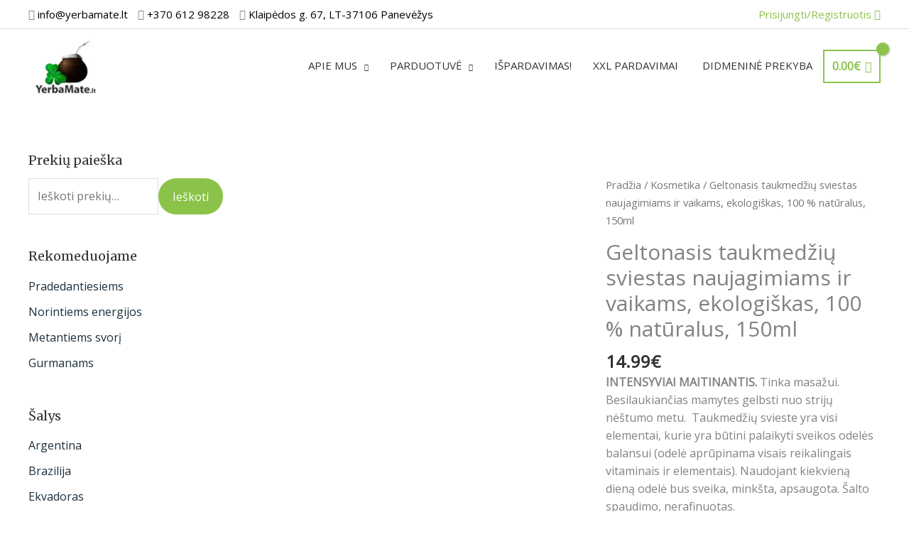

--- FILE ---
content_type: text/html; charset=UTF-8
request_url: https://yerbamate.lt/produktas/geltonasis-taukmedziu-sviestas-naujagimiams-ir-vaikams-ekologiskas-100-naturalus-150ml/
body_size: 72918
content:
<!DOCTYPE html><html lang="lt-LT"><head><meta charset="UTF-8"><meta name="viewport" content="width=device-width, initial-scale=1"><link rel="profile" href="https://gmpg.org/xfn/11"><meta name='robots' content='index, follow, max-image-preview:large, max-snippet:-1, max-video-preview:-1' /> <script data-cfasync="false" data-pagespeed-no-defer>var gtm4wp_datalayer_name = "dataLayer";
	var dataLayer = dataLayer || [];
	const gtm4wp_use_sku_instead = false;
	const gtm4wp_currency = 'EUR';
	const gtm4wp_product_per_impression = 10;
	const gtm4wp_clear_ecommerce = false;
	const gtm4wp_datalayer_max_timeout = 2000;</script> <title>Geltonasis taukmedžių sviestas naujagimiams ir vaikams, ekologiškas, 100 % natūralus, 150ml - YerbaMate.lt</title><link rel="canonical" href="https://yerbamate.lt/produktas/geltonasis-taukmedziu-sviestas-naujagimiams-ir-vaikams-ekologiskas-100-naturalus-150ml/" /><meta property="og:locale" content="lt_LT" /><meta property="og:type" content="article" /><meta property="og:title" content="Geltonasis taukmedžių sviestas naujagimiams ir vaikams, ekologiškas, 100 % natūralus, 150ml - YerbaMate.lt" /><meta property="og:description" content="INTENSYVIAI MAITINANTIS. Tinka masažui. Besilaukiančias mamytes gelbsti nuo strijų nėštumo metu.  Taukmedžių svieste yra visi elementai, kurie yra būtini palaikyti sveikos odelės balansui (odelė aprūpinama visais reikalingais vitaminais ir elementais). Naudojant kiekvieną dieną odelė bus sveika, minkšta, apsaugota. Šalto spaudimo, nerafinuotas.  Odos priežiūra." /><meta property="og:url" content="https://yerbamate.lt/produktas/geltonasis-taukmedziu-sviestas-naujagimiams-ir-vaikams-ekologiskas-100-naturalus-150ml/" /><meta property="og:site_name" content="YerbaMate.lt" /><meta property="article:publisher" content="https://www.facebook.com/yerbamate.lt/" /><meta property="article:modified_time" content="2023-09-19T08:08:59+00:00" /><meta property="og:image" content="https://yerbamate.lt/wp-content/uploads/2023/09/taukmedzio-sviestas-geltonasis-naujagimiams-ir-vaikams-best-a363e_reference_570x570_crop_top.webp" /><meta property="og:image:width" content="570" /><meta property="og:image:height" content="570" /><meta property="og:image:type" content="image/webp" /><meta name="twitter:card" content="summary_large_image" /><meta name="twitter:label1" content="Est. reading time" /><meta name="twitter:data1" content="3 minutės" /><link rel='dns-prefetch' href='//omnisnippet1.com' /><link rel='dns-prefetch' href='//fonts.googleapis.com' /><link rel="alternate" type="application/rss+xml" title="YerbaMate.lt &raquo; Įrašų RSS srautas" href="https://yerbamate.lt/feed/" /><link rel="alternate" type="application/rss+xml" title="YerbaMate.lt &raquo; Komentarų RSS srautas" href="https://yerbamate.lt/comments/feed/" /><link rel="alternate" type="application/rss+xml" title="YerbaMate.lt &raquo; Įrašo „Geltonasis taukmedžių sviestas naujagimiams ir vaikams, ekologiškas, 100 % natūralus, 150ml“ komentarų RSS srautas" href="https://yerbamate.lt/produktas/geltonasis-taukmedziu-sviestas-naujagimiams-ir-vaikams-ekologiskas-100-naturalus-150ml/feed/" /><link rel="alternate" title="oEmbed (JSON)" type="application/json+oembed" href="https://yerbamate.lt/wp-json/oembed/1.0/embed?url=https%3A%2F%2Fyerbamate.lt%2Fproduktas%2Fgeltonasis-taukmedziu-sviestas-naujagimiams-ir-vaikams-ekologiskas-100-naturalus-150ml%2F" /><link rel="alternate" title="oEmbed (XML)" type="text/xml+oembed" href="https://yerbamate.lt/wp-json/oembed/1.0/embed?url=https%3A%2F%2Fyerbamate.lt%2Fproduktas%2Fgeltonasis-taukmedziu-sviestas-naujagimiams-ir-vaikams-ekologiskas-100-naturalus-150ml%2F&#038;format=xml" /><style id='wp-img-auto-sizes-contain-inline-css'>img:is([sizes=auto i],[sizes^="auto," i]){contain-intrinsic-size:3000px 1500px}
/*# sourceURL=wp-img-auto-sizes-contain-inline-css */</style><link data-optimized="1" rel='stylesheet' id='omnisend-woocommerce-checkout-block-checkout-newsletter-subscription-block-css' href='https://yerbamate.lt/wp-content/litespeed/css/ba6ae5ee05b7d2558867f212bb1c8020.css?ver=1e653' media='all' /><link data-optimized="1" rel='stylesheet' id='astra-theme-css-css' href='https://yerbamate.lt/wp-content/litespeed/css/aba18ea279d3b7d0e23185705478da4b.css?ver=f8840' media='all' /><style id='astra-theme-css-inline-css'>.ast-no-sidebar .entry-content .alignfull {margin-left: calc( -50vw + 50%);margin-right: calc( -50vw + 50%);max-width: 100vw;width: 100vw;}.ast-no-sidebar .entry-content .alignwide {margin-left: calc(-41vw + 50%);margin-right: calc(-41vw + 50%);max-width: unset;width: unset;}.ast-no-sidebar .entry-content .alignfull .alignfull,.ast-no-sidebar .entry-content .alignfull .alignwide,.ast-no-sidebar .entry-content .alignwide .alignfull,.ast-no-sidebar .entry-content .alignwide .alignwide,.ast-no-sidebar .entry-content .wp-block-column .alignfull,.ast-no-sidebar .entry-content .wp-block-column .alignwide{width: 100%;margin-left: auto;margin-right: auto;}.wp-block-gallery,.blocks-gallery-grid {margin: 0;}.wp-block-separator {max-width: 100px;}.wp-block-separator.is-style-wide,.wp-block-separator.is-style-dots {max-width: none;}.entry-content .has-2-columns .wp-block-column:first-child {padding-right: 10px;}.entry-content .has-2-columns .wp-block-column:last-child {padding-left: 10px;}@media (max-width: 782px) {.entry-content .wp-block-columns .wp-block-column {flex-basis: 100%;}.entry-content .has-2-columns .wp-block-column:first-child {padding-right: 0;}.entry-content .has-2-columns .wp-block-column:last-child {padding-left: 0;}}body .entry-content .wp-block-latest-posts {margin-left: 0;}body .entry-content .wp-block-latest-posts li {list-style: none;}.ast-no-sidebar .ast-container .entry-content .wp-block-latest-posts {margin-left: 0;}.ast-header-break-point .entry-content .alignwide {margin-left: auto;margin-right: auto;}.entry-content .blocks-gallery-item img {margin-bottom: auto;}.wp-block-pullquote {border-top: 4px solid #555d66;border-bottom: 4px solid #555d66;color: #40464d;}:root{--ast-post-nav-space:0;--ast-container-default-xlg-padding:6.67em;--ast-container-default-lg-padding:5.67em;--ast-container-default-slg-padding:4.34em;--ast-container-default-md-padding:3.34em;--ast-container-default-sm-padding:6.67em;--ast-container-default-xs-padding:2.4em;--ast-container-default-xxs-padding:1.4em;--ast-code-block-background:#EEEEEE;--ast-comment-inputs-background:#FAFAFA;--ast-normal-container-width:1200px;--ast-narrow-container-width:750px;--ast-blog-title-font-weight:normal;--ast-blog-meta-weight:inherit;--ast-global-color-primary:var(--ast-global-color-5);--ast-global-color-secondary:var(--ast-global-color-4);--ast-global-color-alternate-background:var(--ast-global-color-7);--ast-global-color-subtle-background:var(--ast-global-color-6);--ast-bg-style-guide:#F8FAFC;--ast-shadow-style-guide:0px 0px 4px 0 #00000057;--ast-global-dark-bg-style:#fff;--ast-global-dark-lfs:#fbfbfb;--ast-widget-bg-color:#fafafa;--ast-wc-container-head-bg-color:#fbfbfb;--ast-title-layout-bg:#eeeeee;--ast-search-border-color:#e7e7e7;--ast-lifter-hover-bg:#e6e6e6;--ast-gallery-block-color:#000;--srfm-color-input-label:var(--ast-global-color-2);}html{font-size:100%;}a,.page-title{color:#8bc34a;}a:hover,a:focus{color:#8bc34a;}body,button,input,select,textarea,.ast-button,.ast-custom-button{font-family:'Open Sans',sans-serif;font-weight:400;font-size:16px;font-size:1rem;line-height:var(--ast-body-line-height,1.6em);}blockquote{color:#000000;}h1,h2,h3,h4,h5,h6,.entry-content :where(h1,h2,h3,h4,h5,h6),.entry-content :where(h1,h2,h3,h4,h5,h6) a,.site-title,.site-title a{font-family:'Merriweather',serif;font-weight:700;}.site-title{font-size:25px;font-size:1.5625rem;display:none;}header .custom-logo-link img{max-width:85px;width:85px;}.astra-logo-svg{width:85px;}.site-header .site-description{font-size:15px;font-size:0.9375rem;display:none;}.entry-title{font-size:30px;font-size:1.875rem;}.archive .ast-article-post .ast-article-inner,.blog .ast-article-post .ast-article-inner,.archive .ast-article-post .ast-article-inner:hover,.blog .ast-article-post .ast-article-inner:hover{overflow:hidden;}h1,.entry-content :where(h1),.entry-content :where(h1) a{font-size:48px;font-size:3rem;font-family:'Merriweather',serif;line-height:1.4em;}h2,.entry-content :where(h2),.entry-content :where(h2) a{font-size:34px;font-size:2.125rem;font-family:'Merriweather',serif;line-height:1.3em;}h3,.entry-content :where(h3),.entry-content :where(h3) a{font-size:24px;font-size:1.5rem;font-family:'Merriweather',serif;line-height:1.3em;}h4,.entry-content :where(h4),.entry-content :where(h4) a{font-size:20px;font-size:1.25rem;line-height:1.2em;font-family:'Merriweather',serif;}h5,.entry-content :where(h5),.entry-content :where(h5) a{font-size:17px;font-size:1.0625rem;line-height:1.2em;font-family:'Merriweather',serif;}h6,.entry-content :where(h6),.entry-content :where(h6) a{font-size:15px;font-size:0.9375rem;line-height:1.25em;font-family:'Merriweather',serif;}::selection{background-color:#8bc34a;color:#000000;}body,h1,h2,h3,h4,h5,h6,.entry-title a,.entry-content :where(h1,h2,h3,h4,h5,h6),.entry-content :where(h1,h2,h3,h4,h5,h6) a{color:#333333;}.tagcloud a:hover,.tagcloud a:focus,.tagcloud a.current-item{color:#000000;border-color:#8bc34a;background-color:#8bc34a;}input:focus,input[type="text"]:focus,input[type="email"]:focus,input[type="url"]:focus,input[type="password"]:focus,input[type="reset"]:focus,input[type="search"]:focus,textarea:focus{border-color:#8bc34a;}input[type="radio"]:checked,input[type=reset],input[type="checkbox"]:checked,input[type="checkbox"]:hover:checked,input[type="checkbox"]:focus:checked,input[type=range]::-webkit-slider-thumb{border-color:#8bc34a;background-color:#8bc34a;box-shadow:none;}.site-footer a:hover + .post-count,.site-footer a:focus + .post-count{background:#8bc34a;border-color:#8bc34a;}.single .nav-links .nav-previous,.single .nav-links .nav-next{color:#8bc34a;}.entry-meta,.entry-meta *{line-height:1.45;color:#8bc34a;}.entry-meta a:not(.ast-button):hover,.entry-meta a:not(.ast-button):hover *,.entry-meta a:not(.ast-button):focus,.entry-meta a:not(.ast-button):focus *,.page-links > .page-link,.page-links .page-link:hover,.post-navigation a:hover{color:#8bc34a;}#cat option,.secondary .calendar_wrap thead a,.secondary .calendar_wrap thead a:visited{color:#8bc34a;}.secondary .calendar_wrap #today,.ast-progress-val span{background:#8bc34a;}.secondary a:hover + .post-count,.secondary a:focus + .post-count{background:#8bc34a;border-color:#8bc34a;}.calendar_wrap #today > a{color:#000000;}.page-links .page-link,.single .post-navigation a{color:#8bc34a;}.ast-search-menu-icon .search-form button.search-submit{padding:0 4px;}.ast-search-menu-icon form.search-form{padding-right:0;}.ast-header-search .ast-search-menu-icon.ast-dropdown-active .search-form,.ast-header-search .ast-search-menu-icon.ast-dropdown-active .search-field:focus{transition:all 0.2s;}.search-form input.search-field:focus{outline:none;}.widget-title,.widget .wp-block-heading{font-size:22px;font-size:1.375rem;color:#333333;}.single .ast-author-details .author-title{color:#8bc34a;}#secondary,#secondary button,#secondary input,#secondary select,#secondary textarea{font-size:16px;font-size:1rem;}.ast-search-menu-icon.slide-search a:focus-visible:focus-visible,.astra-search-icon:focus-visible,#close:focus-visible,a:focus-visible,.ast-menu-toggle:focus-visible,.site .skip-link:focus-visible,.wp-block-loginout input:focus-visible,.wp-block-search.wp-block-search__button-inside .wp-block-search__inside-wrapper,.ast-header-navigation-arrow:focus-visible,.woocommerce .wc-proceed-to-checkout > .checkout-button:focus-visible,.woocommerce .woocommerce-MyAccount-navigation ul li a:focus-visible,.ast-orders-table__row .ast-orders-table__cell:focus-visible,.woocommerce .woocommerce-order-details .order-again > .button:focus-visible,.woocommerce .woocommerce-message a.button.wc-forward:focus-visible,.woocommerce #minus_qty:focus-visible,.woocommerce #plus_qty:focus-visible,a#ast-apply-coupon:focus-visible,.woocommerce .woocommerce-info a:focus-visible,.woocommerce .astra-shop-summary-wrap a:focus-visible,.woocommerce a.wc-forward:focus-visible,#ast-apply-coupon:focus-visible,.woocommerce-js .woocommerce-mini-cart-item a.remove:focus-visible,#close:focus-visible,.button.search-submit:focus-visible,#search_submit:focus,.normal-search:focus-visible,.ast-header-account-wrap:focus-visible,.woocommerce .ast-on-card-button.ast-quick-view-trigger:focus,.astra-cart-drawer-close:focus,.ast-single-variation:focus,.ast-woocommerce-product-gallery__image:focus,.ast-button:focus,.woocommerce-product-gallery--with-images [data-controls="prev"]:focus-visible,.woocommerce-product-gallery--with-images [data-controls="next"]:focus-visible{outline-style:dotted;outline-color:inherit;outline-width:thin;}input:focus,input[type="text"]:focus,input[type="email"]:focus,input[type="url"]:focus,input[type="password"]:focus,input[type="reset"]:focus,input[type="search"]:focus,input[type="number"]:focus,textarea:focus,.wp-block-search__input:focus,[data-section="section-header-mobile-trigger"] .ast-button-wrap .ast-mobile-menu-trigger-minimal:focus,.ast-mobile-popup-drawer.active .menu-toggle-close:focus,.woocommerce-ordering select.orderby:focus,#ast-scroll-top:focus,#coupon_code:focus,.woocommerce-page #comment:focus,.woocommerce #reviews #respond input#submit:focus,.woocommerce a.add_to_cart_button:focus,.woocommerce .button.single_add_to_cart_button:focus,.woocommerce .woocommerce-cart-form button:focus,.woocommerce .woocommerce-cart-form__cart-item .quantity .qty:focus,.woocommerce .woocommerce-billing-fields .woocommerce-billing-fields__field-wrapper .woocommerce-input-wrapper > .input-text:focus,.woocommerce #order_comments:focus,.woocommerce #place_order:focus,.woocommerce .woocommerce-address-fields .woocommerce-address-fields__field-wrapper .woocommerce-input-wrapper > .input-text:focus,.woocommerce .woocommerce-MyAccount-content form button:focus,.woocommerce .woocommerce-MyAccount-content .woocommerce-EditAccountForm .woocommerce-form-row .woocommerce-Input.input-text:focus,.woocommerce .ast-woocommerce-container .woocommerce-pagination ul.page-numbers li a:focus,body #content .woocommerce form .form-row .select2-container--default .select2-selection--single:focus,#ast-coupon-code:focus,.woocommerce.woocommerce-js .quantity input[type=number]:focus,.woocommerce-js .woocommerce-mini-cart-item .quantity input[type=number]:focus,.woocommerce p#ast-coupon-trigger:focus{border-style:dotted;border-color:inherit;border-width:thin;}input{outline:none;}.woocommerce-js input[type=text]:focus,.woocommerce-js input[type=email]:focus,.woocommerce-js textarea:focus,input[type=number]:focus,.comments-area textarea#comment:focus,.comments-area textarea#comment:active,.comments-area .ast-comment-formwrap input[type="text"]:focus,.comments-area .ast-comment-formwrap input[type="text"]:active{outline-style:unset;outline-color:inherit;outline-width:thin;}.main-header-menu .menu-link,.ast-header-custom-item a{color:#333333;}.main-header-menu .menu-item:hover > .menu-link,.main-header-menu .menu-item:hover > .ast-menu-toggle,.main-header-menu .ast-masthead-custom-menu-items a:hover,.main-header-menu .menu-item.focus > .menu-link,.main-header-menu .menu-item.focus > .ast-menu-toggle,.main-header-menu .current-menu-item > .menu-link,.main-header-menu .current-menu-ancestor > .menu-link,.main-header-menu .current-menu-item > .ast-menu-toggle,.main-header-menu .current-menu-ancestor > .ast-menu-toggle{color:#8bc34a;}.header-main-layout-3 .ast-main-header-bar-alignment{margin-right:auto;}.header-main-layout-2 .site-header-section-left .ast-site-identity{text-align:left;}.site-logo-img img{ transition:all 0.2s linear;}body .ast-oembed-container *{position:absolute;top:0;width:100%;height:100%;left:0;}body .wp-block-embed-pocket-casts .ast-oembed-container *{position:unset;}.ast-header-break-point .ast-mobile-menu-buttons-minimal.menu-toggle{background:transparent;color:#8bc34a;}.ast-header-break-point .ast-mobile-menu-buttons-outline.menu-toggle{background:transparent;border:1px solid #8bc34a;color:#8bc34a;}.ast-header-break-point .ast-mobile-menu-buttons-fill.menu-toggle{background:#8bc34a;color:#ffffff;}.ast-single-post-featured-section + article {margin-top: 2em;}.site-content .ast-single-post-featured-section img {width: 100%;overflow: hidden;object-fit: cover;}.ast-separate-container .site-content .ast-single-post-featured-section + article {margin-top: -80px;z-index: 9;position: relative;border-radius: 4px;}@media (min-width: 769px) {.ast-no-sidebar .site-content .ast-article-image-container--wide {margin-left: -120px;margin-right: -120px;max-width: unset;width: unset;}.ast-left-sidebar .site-content .ast-article-image-container--wide,.ast-right-sidebar .site-content .ast-article-image-container--wide {margin-left: -10px;margin-right: -10px;}.site-content .ast-article-image-container--full {margin-left: calc( -50vw + 50%);margin-right: calc( -50vw + 50%);max-width: 100vw;width: 100vw;}.ast-left-sidebar .site-content .ast-article-image-container--full,.ast-right-sidebar .site-content .ast-article-image-container--full {margin-left: -10px;margin-right: -10px;max-width: inherit;width: auto;}}.site > .ast-single-related-posts-container {margin-top: 0;}@media (min-width: 769px) {.ast-desktop .ast-container--narrow {max-width: var(--ast-narrow-container-width);margin: 0 auto;}}#secondary {margin: 4em 0 2.5em;word-break: break-word;line-height: 2;}#secondary li {margin-bottom: 0.25em;}#secondary li:last-child {margin-bottom: 0;}@media (max-width: 768px) {.js_active .ast-plain-container.ast-single-post #secondary {margin-top: 1.5em;}}.ast-separate-container.ast-two-container #secondary .widget {background-color: #fff;padding: 2em;margin-bottom: 2em;}@media (min-width: 993px) {.ast-left-sidebar #secondary {padding-right: 60px;}.ast-right-sidebar #secondary {padding-left: 60px;}}@media (max-width: 993px) {.ast-right-sidebar #secondary {padding-left: 30px;}.ast-left-sidebar #secondary {padding-right: 30px;}}.ast-small-footer{color:#c6c6c6;}.ast-small-footer > .ast-footer-overlay{background-color:#001524;;}.ast-small-footer a{color:#415161;}.ast-small-footer a:hover{color:#ff5a44;}.footer-adv .footer-adv-overlay{border-top-style:solid;border-top-color:#7a7a7a;}@media( max-width: 420px ) {.single .nav-links .nav-previous,.single .nav-links .nav-next {width: 100%;text-align: center;}}.wp-block-buttons.aligncenter{justify-content:center;}@media (max-width:782px){.entry-content .wp-block-columns .wp-block-column{margin-left:0px;}}.wp-block-image.aligncenter{margin-left:auto;margin-right:auto;}.wp-block-table.aligncenter{margin-left:auto;margin-right:auto;}.wp-block-buttons .wp-block-button.is-style-outline .wp-block-button__link.wp-element-button,.ast-outline-button,.wp-block-uagb-buttons-child .uagb-buttons-repeater.ast-outline-button{border-top-width:2px;border-right-width:2px;border-bottom-width:2px;border-left-width:2px;font-family:inherit;font-weight:inherit;line-height:1em;border-top-left-radius:60px;border-top-right-radius:60px;border-bottom-right-radius:60px;border-bottom-left-radius:60px;}.wp-block-button .wp-block-button__link.wp-element-button.is-style-outline:not(.has-background),.wp-block-button.is-style-outline>.wp-block-button__link.wp-element-button:not(.has-background),.ast-outline-button{background-color:transparent;}.entry-content[data-ast-blocks-layout] > figure{margin-bottom:1em;}.elementor-widget-container .elementor-loop-container .e-loop-item[data-elementor-type="loop-item"]{width:100%;} .ast-desktop .review-count{margin-left:-40px;margin-right:auto;}@media (max-width:768px){.ast-left-sidebar #content > .ast-container{display:flex;flex-direction:column-reverse;width:100%;}.ast-separate-container .ast-article-post,.ast-separate-container .ast-article-single{padding:1.5em 2.14em;}.ast-author-box img.avatar{margin:20px 0 0 0;}}@media (max-width:768px){#secondary.secondary{padding-top:0;}.ast-separate-container.ast-right-sidebar #secondary{padding-left:1em;padding-right:1em;}.ast-separate-container.ast-two-container #secondary{padding-left:0;padding-right:0;}.ast-page-builder-template .entry-header #secondary,.ast-page-builder-template #secondary{margin-top:1.5em;}}@media (max-width:768px){.ast-right-sidebar #primary{padding-right:0;}.ast-page-builder-template.ast-left-sidebar #secondary,.ast-page-builder-template.ast-right-sidebar #secondary{padding-right:20px;padding-left:20px;}.ast-right-sidebar #secondary,.ast-left-sidebar #primary{padding-left:0;}.ast-left-sidebar #secondary{padding-right:0;}}@media (min-width:769px){.ast-separate-container.ast-right-sidebar #primary,.ast-separate-container.ast-left-sidebar #primary{border:0;}.search-no-results.ast-separate-container #primary{margin-bottom:4em;}}@media (min-width:769px){.ast-right-sidebar #primary{border-right:1px solid var(--ast-border-color);}.ast-left-sidebar #primary{border-left:1px solid var(--ast-border-color);}.ast-right-sidebar #secondary{border-left:1px solid var(--ast-border-color);margin-left:-1px;}.ast-left-sidebar #secondary{border-right:1px solid var(--ast-border-color);margin-right:-1px;}.ast-separate-container.ast-two-container.ast-right-sidebar #secondary{padding-left:30px;padding-right:0;}.ast-separate-container.ast-two-container.ast-left-sidebar #secondary{padding-right:30px;padding-left:0;}.ast-separate-container.ast-right-sidebar #secondary,.ast-separate-container.ast-left-sidebar #secondary{border:0;margin-left:auto;margin-right:auto;}.ast-separate-container.ast-two-container #secondary .widget:last-child{margin-bottom:0;}}.elementor-widget-button .elementor-button{border-style:solid;text-decoration:none;border-top-width:0;border-right-width:0;border-left-width:0;border-bottom-width:0;}body .elementor-button.elementor-size-sm,body .elementor-button.elementor-size-xs,body .elementor-button.elementor-size-md,body .elementor-button.elementor-size-lg,body .elementor-button.elementor-size-xl,body .elementor-button{border-top-left-radius:60px;border-top-right-radius:60px;border-bottom-right-radius:60px;border-bottom-left-radius:60px;padding-top:15px;padding-right:35px;padding-bottom:15px;padding-left:35px;}.elementor-widget-button .elementor-button{border-color:#8bc34a;background-color:#8bc34a;}.elementor-widget-button .elementor-button:hover,.elementor-widget-button .elementor-button:focus{color:#ffffff;background-color:#7baf42;border-color:#7baf42;}.wp-block-button .wp-block-button__link ,.elementor-widget-button .elementor-button,.elementor-widget-button .elementor-button:visited{color:#ffffff;}.elementor-widget-button .elementor-button{font-family:'Open Sans',sans-serif;font-weight:400;font-size:15px;font-size:0.9375rem;line-height:1em;}body .elementor-button.elementor-size-sm,body .elementor-button.elementor-size-xs,body .elementor-button.elementor-size-md,body .elementor-button.elementor-size-lg,body .elementor-button.elementor-size-xl,body .elementor-button{font-size:15px;font-size:0.9375rem;}.wp-block-button .wp-block-button__link:hover,.wp-block-button .wp-block-button__link:focus{color:#ffffff;background-color:#7baf42;border-color:#7baf42;}.elementor-widget-heading h1.elementor-heading-title{line-height:1.4em;}.elementor-widget-heading h2.elementor-heading-title{line-height:1.3em;}.elementor-widget-heading h3.elementor-heading-title{line-height:1.3em;}.elementor-widget-heading h4.elementor-heading-title{line-height:1.2em;}.elementor-widget-heading h5.elementor-heading-title{line-height:1.2em;}.elementor-widget-heading h6.elementor-heading-title{line-height:1.25em;}.wp-block-button .wp-block-button__link{border-top-width:0;border-right-width:0;border-left-width:0;border-bottom-width:0;border-color:#8bc34a;background-color:#8bc34a;color:#ffffff;font-family:'Open Sans',sans-serif;font-weight:400;line-height:1em;font-size:15px;font-size:0.9375rem;border-top-left-radius:60px;border-top-right-radius:60px;border-bottom-right-radius:60px;border-bottom-left-radius:60px;padding-top:15px;padding-right:35px;padding-bottom:15px;padding-left:35px;}.menu-toggle,button,.ast-button,.ast-custom-button,.button,input#submit,input[type="button"],input[type="submit"],input[type="reset"]{border-style:solid;border-top-width:0;border-right-width:0;border-left-width:0;border-bottom-width:0;color:#ffffff;border-color:#8bc34a;background-color:#8bc34a;padding-top:15px;padding-right:35px;padding-bottom:15px;padding-left:35px;font-family:'Open Sans',sans-serif;font-weight:400;font-size:15px;font-size:0.9375rem;line-height:1em;border-top-left-radius:60px;border-top-right-radius:60px;border-bottom-right-radius:60px;border-bottom-left-radius:60px;}button:focus,.menu-toggle:hover,button:hover,.ast-button:hover,.ast-custom-button:hover .button:hover,.ast-custom-button:hover ,input[type=reset]:hover,input[type=reset]:focus,input#submit:hover,input#submit:focus,input[type="button"]:hover,input[type="button"]:focus,input[type="submit"]:hover,input[type="submit"]:focus{color:#ffffff;background-color:#7baf42;border-color:#7baf42;}@media (max-width:768px){.ast-mobile-header-stack .main-header-bar .ast-search-menu-icon{display:inline-block;}.ast-header-break-point.ast-header-custom-item-outside .ast-mobile-header-stack .main-header-bar .ast-search-icon{margin:0;}.ast-comment-avatar-wrap img{max-width:2.5em;}.ast-comment-meta{padding:0 1.8888em 1.3333em;}.ast-separate-container .ast-comment-list li.depth-1{padding:1.5em 2.14em;}.ast-separate-container .comment-respond{padding:2em 2.14em;}}@media (min-width:544px){.ast-container{max-width:100%;}}@media (max-width:544px){.ast-separate-container .ast-article-post,.ast-separate-container .ast-article-single,.ast-separate-container .comments-title,.ast-separate-container .ast-archive-description{padding:1.5em 1em;}.ast-separate-container #content .ast-container{padding-left:0.54em;padding-right:0.54em;}.ast-separate-container .ast-comment-list .bypostauthor{padding:.5em;}.ast-search-menu-icon.ast-dropdown-active .search-field{width:170px;}.ast-separate-container #secondary{padding-top:0;}.ast-separate-container.ast-two-container #secondary .widget{margin-bottom:1.5em;padding-left:1em;padding-right:1em;}.site-branding img,.site-header .site-logo-img .custom-logo-link img{max-width:100%;}} #ast-mobile-header .ast-site-header-cart-li a{pointer-events:none;}.ast-no-sidebar.ast-separate-container .entry-content .alignfull {margin-left: -6.67em;margin-right: -6.67em;width: auto;}@media (max-width: 1200px) {.ast-no-sidebar.ast-separate-container .entry-content .alignfull {margin-left: -2.4em;margin-right: -2.4em;}}@media (max-width: 768px) {.ast-no-sidebar.ast-separate-container .entry-content .alignfull {margin-left: -2.14em;margin-right: -2.14em;}}@media (max-width: 544px) {.ast-no-sidebar.ast-separate-container .entry-content .alignfull {margin-left: -1em;margin-right: -1em;}}.ast-no-sidebar.ast-separate-container .entry-content .alignwide {margin-left: -20px;margin-right: -20px;}.ast-no-sidebar.ast-separate-container .entry-content .wp-block-column .alignfull,.ast-no-sidebar.ast-separate-container .entry-content .wp-block-column .alignwide {margin-left: auto;margin-right: auto;width: 100%;}@media (max-width:768px){.site-title{display:none;}.site-header .site-description{display:none;}h1,.entry-content :where(h1),.entry-content :where(h1) a{font-size:30px;}h2,.entry-content :where(h2),.entry-content :where(h2) a{font-size:25px;}h3,.entry-content :where(h3),.entry-content :where(h3) a{font-size:20px;}.astra-logo-svg{width:110px;}header .custom-logo-link img,.ast-header-break-point .site-logo-img .custom-mobile-logo-link img{max-width:110px;width:110px;}}@media (max-width:544px){.site-title{display:none;}.site-header .site-description{display:none;}h1,.entry-content :where(h1),.entry-content :where(h1) a{font-size:28px;}h2,.entry-content :where(h2),.entry-content :where(h2) a{font-size:20px;}h3,.entry-content :where(h3),.entry-content :where(h3) a{font-size:20px;}h4,.entry-content :where(h4),.entry-content :where(h4) a{font-size:17px;font-size:1.0625rem;}h5,.entry-content :where(h5),.entry-content :where(h5) a{font-size:16px;font-size:1rem;}header .custom-logo-link img,.ast-header-break-point .site-branding img,.ast-header-break-point .custom-logo-link img{max-width:65px;width:65px;}.astra-logo-svg{width:65px;}.ast-header-break-point .site-logo-img .custom-mobile-logo-link img{max-width:65px;}}@media (max-width:768px){html{font-size:91.2%;}}@media (max-width:544px){html{font-size:91.2%;}}@media (min-width:769px){.ast-container{max-width:1240px;}}@font-face {font-family: "Astra";src: url(https://yerbamate.lt/wp-content/themes/astra/assets/fonts/astra.woff) format("woff"),url(https://yerbamate.lt/wp-content/themes/astra/assets/fonts/astra.ttf) format("truetype"),url(https://yerbamate.lt/wp-content/themes/astra/assets/fonts/astra.svg#astra) format("svg");font-weight: normal;font-style: normal;font-display: fallback;}@media (max-width:921px) {.main-header-bar .main-header-bar-navigation{display:none;}}.ast-desktop .main-header-menu.submenu-with-border .sub-menu,.ast-desktop .main-header-menu.submenu-with-border .astra-full-megamenu-wrapper{border-color:#eaeaea;}.ast-desktop .main-header-menu.submenu-with-border .sub-menu{border-top-width:1px;border-right-width:1px;border-left-width:1px;border-bottom-width:1px;border-style:solid;}.ast-desktop .main-header-menu.submenu-with-border .sub-menu .sub-menu{top:-1px;}.ast-desktop .main-header-menu.submenu-with-border .sub-menu .menu-link,.ast-desktop .main-header-menu.submenu-with-border .children .menu-link{border-bottom-width:0px;border-style:solid;border-color:#eaeaea;}@media (min-width:769px){.main-header-menu .sub-menu .menu-item.ast-left-align-sub-menu:hover > .sub-menu,.main-header-menu .sub-menu .menu-item.ast-left-align-sub-menu.focus > .sub-menu{margin-left:-2px;}}.site .comments-area{padding-bottom:3em;}.ast-header-break-point.ast-header-custom-item-inside .main-header-bar .main-header-bar-navigation .ast-search-icon {display: none;}.ast-header-break-point.ast-header-custom-item-inside .main-header-bar .ast-search-menu-icon .search-form {padding: 0;display: block;overflow: hidden;}.ast-header-break-point .ast-header-custom-item .widget:last-child {margin-bottom: 1em;}.ast-header-custom-item .widget {margin: 0.5em;display: inline-block;vertical-align: middle;}.ast-header-custom-item .widget p {margin-bottom: 0;}.ast-header-custom-item .widget li {width: auto;}.ast-header-custom-item-inside .button-custom-menu-item .menu-link {display: none;}.ast-header-custom-item-inside.ast-header-break-point .button-custom-menu-item .ast-custom-button-link {display: none;}.ast-header-custom-item-inside.ast-header-break-point .button-custom-menu-item .menu-link {display: block;}.ast-header-break-point.ast-header-custom-item-outside .main-header-bar .ast-search-icon {margin-right: 1em;}.ast-header-break-point.ast-header-custom-item-inside .main-header-bar .ast-search-menu-icon .search-field,.ast-header-break-point.ast-header-custom-item-inside .main-header-bar .ast-search-menu-icon.ast-inline-search .search-field {width: 100%;padding-right: 5.5em;}.ast-header-break-point.ast-header-custom-item-inside .main-header-bar .ast-search-menu-icon .search-submit {display: block;position: absolute;height: 100%;top: 0;right: 0;padding: 0 1em;border-radius: 0;}.ast-header-break-point .ast-header-custom-item .ast-masthead-custom-menu-items {padding-left: 20px;padding-right: 20px;margin-bottom: 1em;margin-top: 1em;}.ast-header-custom-item-inside.ast-header-break-point .button-custom-menu-item {padding-left: 0;padding-right: 0;margin-top: 0;margin-bottom: 0;}.astra-icon-down_arrow::after {content: "\e900";font-family: Astra;}.astra-icon-close::after {content: "\e5cd";font-family: Astra;}.astra-icon-drag_handle::after {content: "\e25d";font-family: Astra;}.astra-icon-format_align_justify::after {content: "\e235";font-family: Astra;}.astra-icon-menu::after {content: "\e5d2";font-family: Astra;}.astra-icon-reorder::after {content: "\e8fe";font-family: Astra;}.astra-icon-search::after {content: "\e8b6";font-family: Astra;}.astra-icon-zoom_in::after {content: "\e56b";font-family: Astra;}.astra-icon-check-circle::after {content: "\e901";font-family: Astra;}.astra-icon-shopping-cart::after {content: "\f07a";font-family: Astra;}.astra-icon-shopping-bag::after {content: "\f290";font-family: Astra;}.astra-icon-shopping-basket::after {content: "\f291";font-family: Astra;}.astra-icon-circle-o::after {content: "\e903";font-family: Astra;}.astra-icon-certificate::after {content: "\e902";font-family: Astra;}blockquote {padding: 1.2em;}:root .has-ast-global-color-0-color{color:var(--ast-global-color-0);}:root .has-ast-global-color-0-background-color{background-color:var(--ast-global-color-0);}:root .wp-block-button .has-ast-global-color-0-color{color:var(--ast-global-color-0);}:root .wp-block-button .has-ast-global-color-0-background-color{background-color:var(--ast-global-color-0);}:root .has-ast-global-color-1-color{color:var(--ast-global-color-1);}:root .has-ast-global-color-1-background-color{background-color:var(--ast-global-color-1);}:root .wp-block-button .has-ast-global-color-1-color{color:var(--ast-global-color-1);}:root .wp-block-button .has-ast-global-color-1-background-color{background-color:var(--ast-global-color-1);}:root .has-ast-global-color-2-color{color:var(--ast-global-color-2);}:root .has-ast-global-color-2-background-color{background-color:var(--ast-global-color-2);}:root .wp-block-button .has-ast-global-color-2-color{color:var(--ast-global-color-2);}:root .wp-block-button .has-ast-global-color-2-background-color{background-color:var(--ast-global-color-2);}:root .has-ast-global-color-3-color{color:var(--ast-global-color-3);}:root .has-ast-global-color-3-background-color{background-color:var(--ast-global-color-3);}:root .wp-block-button .has-ast-global-color-3-color{color:var(--ast-global-color-3);}:root .wp-block-button .has-ast-global-color-3-background-color{background-color:var(--ast-global-color-3);}:root .has-ast-global-color-4-color{color:var(--ast-global-color-4);}:root .has-ast-global-color-4-background-color{background-color:var(--ast-global-color-4);}:root .wp-block-button .has-ast-global-color-4-color{color:var(--ast-global-color-4);}:root .wp-block-button .has-ast-global-color-4-background-color{background-color:var(--ast-global-color-4);}:root .has-ast-global-color-5-color{color:var(--ast-global-color-5);}:root .has-ast-global-color-5-background-color{background-color:var(--ast-global-color-5);}:root .wp-block-button .has-ast-global-color-5-color{color:var(--ast-global-color-5);}:root .wp-block-button .has-ast-global-color-5-background-color{background-color:var(--ast-global-color-5);}:root .has-ast-global-color-6-color{color:var(--ast-global-color-6);}:root .has-ast-global-color-6-background-color{background-color:var(--ast-global-color-6);}:root .wp-block-button .has-ast-global-color-6-color{color:var(--ast-global-color-6);}:root .wp-block-button .has-ast-global-color-6-background-color{background-color:var(--ast-global-color-6);}:root .has-ast-global-color-7-color{color:var(--ast-global-color-7);}:root .has-ast-global-color-7-background-color{background-color:var(--ast-global-color-7);}:root .wp-block-button .has-ast-global-color-7-color{color:var(--ast-global-color-7);}:root .wp-block-button .has-ast-global-color-7-background-color{background-color:var(--ast-global-color-7);}:root .has-ast-global-color-8-color{color:var(--ast-global-color-8);}:root .has-ast-global-color-8-background-color{background-color:var(--ast-global-color-8);}:root .wp-block-button .has-ast-global-color-8-color{color:var(--ast-global-color-8);}:root .wp-block-button .has-ast-global-color-8-background-color{background-color:var(--ast-global-color-8);}:root{--ast-global-color-0:#0170B9;--ast-global-color-1:#3a3a3a;--ast-global-color-2:#3a3a3a;--ast-global-color-3:#4B4F58;--ast-global-color-4:#F5F5F5;--ast-global-color-5:#FFFFFF;--ast-global-color-6:#E5E5E5;--ast-global-color-7:#424242;--ast-global-color-8:#000000;}:root {--ast-border-color : #dddddd;}.ast-breadcrumbs .trail-browse,.ast-breadcrumbs .trail-items,.ast-breadcrumbs .trail-items li{display:inline-block;margin:0;padding:0;border:none;background:inherit;text-indent:0;text-decoration:none;}.ast-breadcrumbs .trail-browse{font-size:inherit;font-style:inherit;font-weight:inherit;color:inherit;}.ast-breadcrumbs .trail-items{list-style:none;}.trail-items li::after{padding:0 0.3em;content:"\00bb";}.trail-items li:last-of-type::after{display:none;}h1,h2,h3,h4,h5,h6,.entry-content :where(h1,h2,h3,h4,h5,h6){color:#333333;}.elementor-posts-container [CLASS*="ast-width-"]{width:100%;}.elementor-template-full-width .ast-container{display:block;}.elementor-screen-only,.screen-reader-text,.screen-reader-text span,.ui-helper-hidden-accessible{top:0 !important;}@media (max-width:544px){.elementor-element .elementor-wc-products .woocommerce[class*="columns-"] ul.products li.product{width:auto;margin:0;}.elementor-element .woocommerce .woocommerce-result-count{float:none;}}.ast-header-break-point .main-header-bar{border-bottom-width:1px;border-bottom-color:rgba(255,255,255,0);}@media (min-width:769px){.main-header-bar{border-bottom-width:1px;border-bottom-color:rgba(255,255,255,0);}}@media (min-width:769px){#primary{width:70%;}#secondary{width:30%;}}.ast-flex{-webkit-align-content:center;-ms-flex-line-pack:center;align-content:center;-webkit-box-align:center;-webkit-align-items:center;-moz-box-align:center;-ms-flex-align:center;align-items:center;}.main-header-bar{padding:1em 0;}.ast-site-identity{padding:0;}.header-main-layout-1 .ast-flex.main-header-container,.header-main-layout-3 .ast-flex.main-header-container{-webkit-align-content:center;-ms-flex-line-pack:center;align-content:center;-webkit-box-align:center;-webkit-align-items:center;-moz-box-align:center;-ms-flex-align:center;align-items:center;}.header-main-layout-1 .ast-flex.main-header-container,.header-main-layout-3 .ast-flex.main-header-container{-webkit-align-content:center;-ms-flex-line-pack:center;align-content:center;-webkit-box-align:center;-webkit-align-items:center;-moz-box-align:center;-ms-flex-align:center;align-items:center;}.main-header-menu .sub-menu .menu-item.menu-item-has-children > .menu-link:after{position:absolute;right:1em;top:50%;transform:translate(0,-50%) rotate(270deg);}.ast-header-break-point .main-header-bar .main-header-bar-navigation .page_item_has_children > .ast-menu-toggle::before,.ast-header-break-point .main-header-bar .main-header-bar-navigation .menu-item-has-children > .ast-menu-toggle::before,.ast-mobile-popup-drawer .main-header-bar-navigation .menu-item-has-children>.ast-menu-toggle::before,.ast-header-break-point .ast-mobile-header-wrap .main-header-bar-navigation .menu-item-has-children > .ast-menu-toggle::before{font-weight:bold;content:"\e900";font-family:Astra;text-decoration:inherit;display:inline-block;}.ast-header-break-point .main-navigation ul.sub-menu .menu-item .menu-link:before{content:"\e900";font-family:Astra;font-size:.65em;text-decoration:inherit;display:inline-block;transform:translate(0,-2px) rotateZ(270deg);margin-right:5px;}.widget_search .search-form:after{font-family:Astra;font-size:1.2em;font-weight:normal;content:"\e8b6";position:absolute;top:50%;right:15px;transform:translate(0,-50%);}.astra-search-icon::before{content:"\e8b6";font-family:Astra;font-style:normal;font-weight:normal;text-decoration:inherit;text-align:center;-webkit-font-smoothing:antialiased;-moz-osx-font-smoothing:grayscale;z-index:3;}.main-header-bar .main-header-bar-navigation .page_item_has_children > a:after,.main-header-bar .main-header-bar-navigation .menu-item-has-children > a:after,.menu-item-has-children .ast-header-navigation-arrow:after{content:"\e900";display:inline-block;font-family:Astra;font-size:.6rem;font-weight:bold;text-rendering:auto;-webkit-font-smoothing:antialiased;-moz-osx-font-smoothing:grayscale;margin-left:10px;line-height:normal;}.menu-item-has-children .sub-menu .ast-header-navigation-arrow:after{margin-left:0;}.ast-mobile-popup-drawer .main-header-bar-navigation .ast-submenu-expanded>.ast-menu-toggle::before{transform:rotateX(180deg);}.ast-header-break-point .main-header-bar-navigation .menu-item-has-children > .menu-link:after{display:none;}@media (min-width:769px){.ast-builder-menu .main-navigation > ul > li:last-child a{margin-right:0;}}.ast-separate-container .ast-article-inner{background-color:#ffffff;}.ast-separate-container .ast-article-single:not(.ast-related-post),.woocommerce.ast-separate-container .ast-woocommerce-container,.ast-separate-container .error-404,.ast-separate-container .no-results,.single.ast-separate-container.ast-author-meta,.ast-separate-container .related-posts-title-wrapper,.ast-separate-container .comments-count-wrapper,.ast-box-layout.ast-plain-container .site-content,.ast-padded-layout.ast-plain-container .site-content,.ast-separate-container .ast-archive-description,.ast-separate-container .comments-area .comment-respond,.ast-separate-container .comments-area .ast-comment-list li,.ast-separate-container .comments-area .comments-title{background-color:#ffffff;}.ast-separate-container.ast-two-container #secondary .widget{background-color:#ffffff;}#ast-scroll-top {display: none;position: fixed;text-align: center;cursor: pointer;z-index: 99;width: 2.1em;height: 2.1em;line-height: 2.1;color: #ffffff;border-radius: 2px;content: "";outline: inherit;}@media (min-width: 769px) {#ast-scroll-top {content: "769";}}#ast-scroll-top .ast-icon.icon-arrow svg {margin-left: 0px;vertical-align: middle;transform: translate(0,-20%) rotate(180deg);width: 1.6em;}.ast-scroll-to-top-right {right: 30px;bottom: 30px;}.ast-scroll-to-top-left {left: 30px;bottom: 30px;}#ast-scroll-top{background-color:#8bc34a;font-size:15px;border-top-left-radius:0px;border-top-right-radius:0px;border-bottom-right-radius:0px;border-bottom-left-radius:0px;}.ast-scroll-top-icon::before{content:"\e900";font-family:Astra;text-decoration:inherit;}.ast-scroll-top-icon{transform:rotate(180deg);}@media (max-width:768px){#ast-scroll-top .ast-icon.icon-arrow svg{width:1em;}}:root{--e-global-color-astglobalcolor0:#0170B9;--e-global-color-astglobalcolor1:#3a3a3a;--e-global-color-astglobalcolor2:#3a3a3a;--e-global-color-astglobalcolor3:#4B4F58;--e-global-color-astglobalcolor4:#F5F5F5;--e-global-color-astglobalcolor5:#FFFFFF;--e-global-color-astglobalcolor6:#E5E5E5;--e-global-color-astglobalcolor7:#424242;--e-global-color-astglobalcolor8:#000000;}.comment-reply-title{font-size:26px;font-size:1.625rem;}.ast-comment-meta{line-height:1.666666667;color:#8bc34a;font-size:13px;font-size:0.8125rem;}.ast-comment-list #cancel-comment-reply-link{font-size:16px;font-size:1rem;}.comments-count-wrapper {padding: 2em 0;}.comments-count-wrapper .comments-title {font-weight: normal;word-wrap: break-word;}.ast-comment-list {margin: 0;word-wrap: break-word;padding-bottom: 0.5em;list-style: none;}.site-content article .comments-area {border-top: 1px solid var(--ast-single-post-border,var(--ast-border-color));}.ast-comment-list li {list-style: none;}.ast-comment-list li.depth-1 .ast-comment,.ast-comment-list li.depth-2 .ast-comment {border-bottom: 1px solid #eeeeee;}.ast-comment-list .comment-respond {padding: 1em 0;border-bottom: 1px solid #dddddd;}.ast-comment-list .comment-respond .comment-reply-title {margin-top: 0;padding-top: 0;}.ast-comment-list .comment-respond p {margin-bottom: .5em;}.ast-comment-list .ast-comment-edit-reply-wrap {-js-display: flex;display: flex;justify-content: flex-end;}.ast-comment-list .ast-edit-link {flex: 1;}.ast-comment-list .comment-awaiting-moderation {margin-bottom: 0;}.ast-comment {padding: 1em 0 ;}.ast-comment-avatar-wrap img {border-radius: 50%;}.ast-comment-content {clear: both;}.ast-comment-cite-wrap {text-align: left;}.ast-comment-cite-wrap cite {font-style: normal;}.comment-reply-title {padding-top: 1em;font-weight: normal;line-height: 1.65;}.ast-comment-meta {margin-bottom: 0.5em;}.comments-area {border-top: 1px solid #eeeeee;margin-top: 2em;}.comments-area .comment-form-comment {width: 100%;border: none;margin: 0;padding: 0;}.comments-area .comment-notes,.comments-area .comment-textarea,.comments-area .form-allowed-tags {margin-bottom: 1.5em;}.comments-area .form-submit {margin-bottom: 0;}.comments-area textarea#comment,.comments-area .ast-comment-formwrap input[type="text"] {width: 100%;border-radius: 0;vertical-align: middle;margin-bottom: 10px;}.comments-area .no-comments {margin-top: 0.5em;margin-bottom: 0.5em;}.comments-area p.logged-in-as {margin-bottom: 1em;}.ast-separate-container .comments-count-wrapper {background-color: #fff;padding: 2em 6.67em 0;}@media (max-width: 1200px) {.ast-separate-container .comments-count-wrapper {padding: 2em 3.34em;}}.ast-separate-container .comments-area {border-top: 0;}.ast-separate-container .ast-comment-list {padding-bottom: 0;}.ast-separate-container .ast-comment-list li {background-color: #fff;}.ast-separate-container .ast-comment-list li.depth-1 .children li {padding-bottom: 0;padding-top: 0;margin-bottom: 0;}.ast-separate-container .ast-comment-list li.depth-1 .ast-comment,.ast-separate-container .ast-comment-list li.depth-2 .ast-comment {border-bottom: 0;}.ast-separate-container .ast-comment-list .comment-respond {padding-top: 0;padding-bottom: 1em;background-color: transparent;}.ast-separate-container .ast-comment-list .pingback p {margin-bottom: 0;}.ast-separate-container .ast-comment-list .bypostauthor {padding: 2em;margin-bottom: 1em;}.ast-separate-container .ast-comment-list .bypostauthor li {background: transparent;margin-bottom: 0;padding: 0 0 0 2em;}.ast-separate-container .comment-reply-title {padding-top: 0;}.comment-content a {word-wrap: break-word;}.comment-form-legend {margin-bottom: unset;padding: 0 0.5em;}.ast-separate-container .ast-comment-list li.depth-1 {padding: 4em 6.67em;margin-bottom: 2em;}@media (max-width: 1200px) {.ast-separate-container .ast-comment-list li.depth-1 {padding: 3em 3.34em;}}.ast-separate-container .comment-respond {background-color: #fff;padding: 4em 6.67em;border-bottom: 0;}@media (max-width: 1200px) {.ast-separate-container .comment-respond {padding: 3em 2.34em;}}.ast-comment-list .children {margin-left: 2em;}@media (max-width: 992px) {.ast-comment-list .children {margin-left: 1em;}}.ast-comment-list #cancel-comment-reply-link {white-space: nowrap;font-size: 15px;font-size: 1rem;margin-left: 1em;}.ast-comment-avatar-wrap {float: left;clear: right;margin-right: 1.33333em;}.ast-comment-meta-wrap {float: left;clear: right;padding: 0 0 1.33333em;}.ast-comment-time .timendate,.ast-comment-time .reply {margin-right: 0.5em;}.comments-area #wp-comment-cookies-consent {margin-right: 10px;}.ast-page-builder-template .comments-area {padding-left: 20px;padding-right: 20px;margin-top: 0;margin-bottom: 2em;}.ast-separate-container .ast-comment-list .bypostauthor .bypostauthor {background: transparent;margin-bottom: 0;padding-right: 0;padding-bottom: 0;padding-top: 0;}@media (min-width:769px){.ast-separate-container .ast-comment-list li .comment-respond{padding-left:2.66666em;padding-right:2.66666em;}}@media (max-width:544px){.ast-separate-container .comments-count-wrapper{padding:1.5em 1em;}.ast-separate-container .ast-comment-list li.depth-1{padding:1.5em 1em;margin-bottom:1.5em;}.ast-separate-container .ast-comment-list .bypostauthor{padding:.5em;}.ast-separate-container .comment-respond{padding:1.5em 1em;}.ast-separate-container .ast-comment-list .bypostauthor li{padding:0 0 0 .5em;}.ast-comment-list .children{margin-left:0.66666em;}}@media (max-width:768px){.ast-comment-avatar-wrap img{max-width:2.5em;}.comments-area{margin-top:1.5em;}.ast-separate-container .comments-count-wrapper{padding:2em 2.14em;}.ast-separate-container .ast-comment-list li.depth-1{padding:1.5em 2.14em;}.ast-separate-container .comment-respond{padding:2em 2.14em;}}@media (max-width:768px){.ast-comment-avatar-wrap{margin-right:0.5em;}}
/*# sourceURL=astra-theme-css-inline-css */</style><link rel='stylesheet' id='astra-google-fonts-css' href='https://fonts.googleapis.com/css?family=Open+Sans%3A400%2C%7CMerriweather%3A700%2C%2C400&#038;display=fallback&#038;ver=4.11.12' media='all' /><link data-optimized="1" rel='stylesheet' id='hfe-widgets-style-css' href='https://yerbamate.lt/wp-content/litespeed/css/746d253085c175fe621fcf3134257e36.css?ver=2b3ca' media='all' /><style id='wp-emoji-styles-inline-css'>img.wp-smiley, img.emoji {
		display: inline !important;
		border: none !important;
		box-shadow: none !important;
		height: 1em !important;
		width: 1em !important;
		margin: 0 0.07em !important;
		vertical-align: -0.1em !important;
		background: none !important;
		padding: 0 !important;
	}
/*# sourceURL=wp-emoji-styles-inline-css */</style><link data-optimized="1" rel='stylesheet' id='wp-block-library-css' href='https://yerbamate.lt/wp-content/litespeed/css/40cd3caa9433410a63d0cdd8f5b9a6b1.css?ver=ece80' media='all' /><link data-optimized="1" rel='stylesheet' id='wc-blocks-style-css' href='https://yerbamate.lt/wp-content/litespeed/css/2bc45c645af5c7349c03d70b864eb3df.css?ver=2f96d' media='all' /><style id='global-styles-inline-css'>:root{--wp--preset--aspect-ratio--square: 1;--wp--preset--aspect-ratio--4-3: 4/3;--wp--preset--aspect-ratio--3-4: 3/4;--wp--preset--aspect-ratio--3-2: 3/2;--wp--preset--aspect-ratio--2-3: 2/3;--wp--preset--aspect-ratio--16-9: 16/9;--wp--preset--aspect-ratio--9-16: 9/16;--wp--preset--color--black: #000000;--wp--preset--color--cyan-bluish-gray: #abb8c3;--wp--preset--color--white: #ffffff;--wp--preset--color--pale-pink: #f78da7;--wp--preset--color--vivid-red: #cf2e2e;--wp--preset--color--luminous-vivid-orange: #ff6900;--wp--preset--color--luminous-vivid-amber: #fcb900;--wp--preset--color--light-green-cyan: #7bdcb5;--wp--preset--color--vivid-green-cyan: #00d084;--wp--preset--color--pale-cyan-blue: #8ed1fc;--wp--preset--color--vivid-cyan-blue: #0693e3;--wp--preset--color--vivid-purple: #9b51e0;--wp--preset--color--ast-global-color-0: var(--ast-global-color-0);--wp--preset--color--ast-global-color-1: var(--ast-global-color-1);--wp--preset--color--ast-global-color-2: var(--ast-global-color-2);--wp--preset--color--ast-global-color-3: var(--ast-global-color-3);--wp--preset--color--ast-global-color-4: var(--ast-global-color-4);--wp--preset--color--ast-global-color-5: var(--ast-global-color-5);--wp--preset--color--ast-global-color-6: var(--ast-global-color-6);--wp--preset--color--ast-global-color-7: var(--ast-global-color-7);--wp--preset--color--ast-global-color-8: var(--ast-global-color-8);--wp--preset--gradient--vivid-cyan-blue-to-vivid-purple: linear-gradient(135deg,rgb(6,147,227) 0%,rgb(155,81,224) 100%);--wp--preset--gradient--light-green-cyan-to-vivid-green-cyan: linear-gradient(135deg,rgb(122,220,180) 0%,rgb(0,208,130) 100%);--wp--preset--gradient--luminous-vivid-amber-to-luminous-vivid-orange: linear-gradient(135deg,rgb(252,185,0) 0%,rgb(255,105,0) 100%);--wp--preset--gradient--luminous-vivid-orange-to-vivid-red: linear-gradient(135deg,rgb(255,105,0) 0%,rgb(207,46,46) 100%);--wp--preset--gradient--very-light-gray-to-cyan-bluish-gray: linear-gradient(135deg,rgb(238,238,238) 0%,rgb(169,184,195) 100%);--wp--preset--gradient--cool-to-warm-spectrum: linear-gradient(135deg,rgb(74,234,220) 0%,rgb(151,120,209) 20%,rgb(207,42,186) 40%,rgb(238,44,130) 60%,rgb(251,105,98) 80%,rgb(254,248,76) 100%);--wp--preset--gradient--blush-light-purple: linear-gradient(135deg,rgb(255,206,236) 0%,rgb(152,150,240) 100%);--wp--preset--gradient--blush-bordeaux: linear-gradient(135deg,rgb(254,205,165) 0%,rgb(254,45,45) 50%,rgb(107,0,62) 100%);--wp--preset--gradient--luminous-dusk: linear-gradient(135deg,rgb(255,203,112) 0%,rgb(199,81,192) 50%,rgb(65,88,208) 100%);--wp--preset--gradient--pale-ocean: linear-gradient(135deg,rgb(255,245,203) 0%,rgb(182,227,212) 50%,rgb(51,167,181) 100%);--wp--preset--gradient--electric-grass: linear-gradient(135deg,rgb(202,248,128) 0%,rgb(113,206,126) 100%);--wp--preset--gradient--midnight: linear-gradient(135deg,rgb(2,3,129) 0%,rgb(40,116,252) 100%);--wp--preset--font-size--small: 13px;--wp--preset--font-size--medium: 20px;--wp--preset--font-size--large: 36px;--wp--preset--font-size--x-large: 42px;--wp--preset--spacing--20: 0.44rem;--wp--preset--spacing--30: 0.67rem;--wp--preset--spacing--40: 1rem;--wp--preset--spacing--50: 1.5rem;--wp--preset--spacing--60: 2.25rem;--wp--preset--spacing--70: 3.38rem;--wp--preset--spacing--80: 5.06rem;--wp--preset--shadow--natural: 6px 6px 9px rgba(0, 0, 0, 0.2);--wp--preset--shadow--deep: 12px 12px 50px rgba(0, 0, 0, 0.4);--wp--preset--shadow--sharp: 6px 6px 0px rgba(0, 0, 0, 0.2);--wp--preset--shadow--outlined: 6px 6px 0px -3px rgb(255, 255, 255), 6px 6px rgb(0, 0, 0);--wp--preset--shadow--crisp: 6px 6px 0px rgb(0, 0, 0);}:root { --wp--style--global--content-size: var(--wp--custom--ast-content-width-size);--wp--style--global--wide-size: var(--wp--custom--ast-wide-width-size); }:where(body) { margin: 0; }.wp-site-blocks > .alignleft { float: left; margin-right: 2em; }.wp-site-blocks > .alignright { float: right; margin-left: 2em; }.wp-site-blocks > .aligncenter { justify-content: center; margin-left: auto; margin-right: auto; }:where(.wp-site-blocks) > * { margin-block-start: 24px; margin-block-end: 0; }:where(.wp-site-blocks) > :first-child { margin-block-start: 0; }:where(.wp-site-blocks) > :last-child { margin-block-end: 0; }:root { --wp--style--block-gap: 24px; }:root :where(.is-layout-flow) > :first-child{margin-block-start: 0;}:root :where(.is-layout-flow) > :last-child{margin-block-end: 0;}:root :where(.is-layout-flow) > *{margin-block-start: 24px;margin-block-end: 0;}:root :where(.is-layout-constrained) > :first-child{margin-block-start: 0;}:root :where(.is-layout-constrained) > :last-child{margin-block-end: 0;}:root :where(.is-layout-constrained) > *{margin-block-start: 24px;margin-block-end: 0;}:root :where(.is-layout-flex){gap: 24px;}:root :where(.is-layout-grid){gap: 24px;}.is-layout-flow > .alignleft{float: left;margin-inline-start: 0;margin-inline-end: 2em;}.is-layout-flow > .alignright{float: right;margin-inline-start: 2em;margin-inline-end: 0;}.is-layout-flow > .aligncenter{margin-left: auto !important;margin-right: auto !important;}.is-layout-constrained > .alignleft{float: left;margin-inline-start: 0;margin-inline-end: 2em;}.is-layout-constrained > .alignright{float: right;margin-inline-start: 2em;margin-inline-end: 0;}.is-layout-constrained > .aligncenter{margin-left: auto !important;margin-right: auto !important;}.is-layout-constrained > :where(:not(.alignleft):not(.alignright):not(.alignfull)){max-width: var(--wp--style--global--content-size);margin-left: auto !important;margin-right: auto !important;}.is-layout-constrained > .alignwide{max-width: var(--wp--style--global--wide-size);}body .is-layout-flex{display: flex;}.is-layout-flex{flex-wrap: wrap;align-items: center;}.is-layout-flex > :is(*, div){margin: 0;}body .is-layout-grid{display: grid;}.is-layout-grid > :is(*, div){margin: 0;}body{padding-top: 0px;padding-right: 0px;padding-bottom: 0px;padding-left: 0px;}a:where(:not(.wp-element-button)){text-decoration: none;}:root :where(.wp-element-button, .wp-block-button__link){background-color: #32373c;border-width: 0;color: #fff;font-family: inherit;font-size: inherit;font-style: inherit;font-weight: inherit;letter-spacing: inherit;line-height: inherit;padding-top: calc(0.667em + 2px);padding-right: calc(1.333em + 2px);padding-bottom: calc(0.667em + 2px);padding-left: calc(1.333em + 2px);text-decoration: none;text-transform: inherit;}.has-black-color{color: var(--wp--preset--color--black) !important;}.has-cyan-bluish-gray-color{color: var(--wp--preset--color--cyan-bluish-gray) !important;}.has-white-color{color: var(--wp--preset--color--white) !important;}.has-pale-pink-color{color: var(--wp--preset--color--pale-pink) !important;}.has-vivid-red-color{color: var(--wp--preset--color--vivid-red) !important;}.has-luminous-vivid-orange-color{color: var(--wp--preset--color--luminous-vivid-orange) !important;}.has-luminous-vivid-amber-color{color: var(--wp--preset--color--luminous-vivid-amber) !important;}.has-light-green-cyan-color{color: var(--wp--preset--color--light-green-cyan) !important;}.has-vivid-green-cyan-color{color: var(--wp--preset--color--vivid-green-cyan) !important;}.has-pale-cyan-blue-color{color: var(--wp--preset--color--pale-cyan-blue) !important;}.has-vivid-cyan-blue-color{color: var(--wp--preset--color--vivid-cyan-blue) !important;}.has-vivid-purple-color{color: var(--wp--preset--color--vivid-purple) !important;}.has-ast-global-color-0-color{color: var(--wp--preset--color--ast-global-color-0) !important;}.has-ast-global-color-1-color{color: var(--wp--preset--color--ast-global-color-1) !important;}.has-ast-global-color-2-color{color: var(--wp--preset--color--ast-global-color-2) !important;}.has-ast-global-color-3-color{color: var(--wp--preset--color--ast-global-color-3) !important;}.has-ast-global-color-4-color{color: var(--wp--preset--color--ast-global-color-4) !important;}.has-ast-global-color-5-color{color: var(--wp--preset--color--ast-global-color-5) !important;}.has-ast-global-color-6-color{color: var(--wp--preset--color--ast-global-color-6) !important;}.has-ast-global-color-7-color{color: var(--wp--preset--color--ast-global-color-7) !important;}.has-ast-global-color-8-color{color: var(--wp--preset--color--ast-global-color-8) !important;}.has-black-background-color{background-color: var(--wp--preset--color--black) !important;}.has-cyan-bluish-gray-background-color{background-color: var(--wp--preset--color--cyan-bluish-gray) !important;}.has-white-background-color{background-color: var(--wp--preset--color--white) !important;}.has-pale-pink-background-color{background-color: var(--wp--preset--color--pale-pink) !important;}.has-vivid-red-background-color{background-color: var(--wp--preset--color--vivid-red) !important;}.has-luminous-vivid-orange-background-color{background-color: var(--wp--preset--color--luminous-vivid-orange) !important;}.has-luminous-vivid-amber-background-color{background-color: var(--wp--preset--color--luminous-vivid-amber) !important;}.has-light-green-cyan-background-color{background-color: var(--wp--preset--color--light-green-cyan) !important;}.has-vivid-green-cyan-background-color{background-color: var(--wp--preset--color--vivid-green-cyan) !important;}.has-pale-cyan-blue-background-color{background-color: var(--wp--preset--color--pale-cyan-blue) !important;}.has-vivid-cyan-blue-background-color{background-color: var(--wp--preset--color--vivid-cyan-blue) !important;}.has-vivid-purple-background-color{background-color: var(--wp--preset--color--vivid-purple) !important;}.has-ast-global-color-0-background-color{background-color: var(--wp--preset--color--ast-global-color-0) !important;}.has-ast-global-color-1-background-color{background-color: var(--wp--preset--color--ast-global-color-1) !important;}.has-ast-global-color-2-background-color{background-color: var(--wp--preset--color--ast-global-color-2) !important;}.has-ast-global-color-3-background-color{background-color: var(--wp--preset--color--ast-global-color-3) !important;}.has-ast-global-color-4-background-color{background-color: var(--wp--preset--color--ast-global-color-4) !important;}.has-ast-global-color-5-background-color{background-color: var(--wp--preset--color--ast-global-color-5) !important;}.has-ast-global-color-6-background-color{background-color: var(--wp--preset--color--ast-global-color-6) !important;}.has-ast-global-color-7-background-color{background-color: var(--wp--preset--color--ast-global-color-7) !important;}.has-ast-global-color-8-background-color{background-color: var(--wp--preset--color--ast-global-color-8) !important;}.has-black-border-color{border-color: var(--wp--preset--color--black) !important;}.has-cyan-bluish-gray-border-color{border-color: var(--wp--preset--color--cyan-bluish-gray) !important;}.has-white-border-color{border-color: var(--wp--preset--color--white) !important;}.has-pale-pink-border-color{border-color: var(--wp--preset--color--pale-pink) !important;}.has-vivid-red-border-color{border-color: var(--wp--preset--color--vivid-red) !important;}.has-luminous-vivid-orange-border-color{border-color: var(--wp--preset--color--luminous-vivid-orange) !important;}.has-luminous-vivid-amber-border-color{border-color: var(--wp--preset--color--luminous-vivid-amber) !important;}.has-light-green-cyan-border-color{border-color: var(--wp--preset--color--light-green-cyan) !important;}.has-vivid-green-cyan-border-color{border-color: var(--wp--preset--color--vivid-green-cyan) !important;}.has-pale-cyan-blue-border-color{border-color: var(--wp--preset--color--pale-cyan-blue) !important;}.has-vivid-cyan-blue-border-color{border-color: var(--wp--preset--color--vivid-cyan-blue) !important;}.has-vivid-purple-border-color{border-color: var(--wp--preset--color--vivid-purple) !important;}.has-ast-global-color-0-border-color{border-color: var(--wp--preset--color--ast-global-color-0) !important;}.has-ast-global-color-1-border-color{border-color: var(--wp--preset--color--ast-global-color-1) !important;}.has-ast-global-color-2-border-color{border-color: var(--wp--preset--color--ast-global-color-2) !important;}.has-ast-global-color-3-border-color{border-color: var(--wp--preset--color--ast-global-color-3) !important;}.has-ast-global-color-4-border-color{border-color: var(--wp--preset--color--ast-global-color-4) !important;}.has-ast-global-color-5-border-color{border-color: var(--wp--preset--color--ast-global-color-5) !important;}.has-ast-global-color-6-border-color{border-color: var(--wp--preset--color--ast-global-color-6) !important;}.has-ast-global-color-7-border-color{border-color: var(--wp--preset--color--ast-global-color-7) !important;}.has-ast-global-color-8-border-color{border-color: var(--wp--preset--color--ast-global-color-8) !important;}.has-vivid-cyan-blue-to-vivid-purple-gradient-background{background: var(--wp--preset--gradient--vivid-cyan-blue-to-vivid-purple) !important;}.has-light-green-cyan-to-vivid-green-cyan-gradient-background{background: var(--wp--preset--gradient--light-green-cyan-to-vivid-green-cyan) !important;}.has-luminous-vivid-amber-to-luminous-vivid-orange-gradient-background{background: var(--wp--preset--gradient--luminous-vivid-amber-to-luminous-vivid-orange) !important;}.has-luminous-vivid-orange-to-vivid-red-gradient-background{background: var(--wp--preset--gradient--luminous-vivid-orange-to-vivid-red) !important;}.has-very-light-gray-to-cyan-bluish-gray-gradient-background{background: var(--wp--preset--gradient--very-light-gray-to-cyan-bluish-gray) !important;}.has-cool-to-warm-spectrum-gradient-background{background: var(--wp--preset--gradient--cool-to-warm-spectrum) !important;}.has-blush-light-purple-gradient-background{background: var(--wp--preset--gradient--blush-light-purple) !important;}.has-blush-bordeaux-gradient-background{background: var(--wp--preset--gradient--blush-bordeaux) !important;}.has-luminous-dusk-gradient-background{background: var(--wp--preset--gradient--luminous-dusk) !important;}.has-pale-ocean-gradient-background{background: var(--wp--preset--gradient--pale-ocean) !important;}.has-electric-grass-gradient-background{background: var(--wp--preset--gradient--electric-grass) !important;}.has-midnight-gradient-background{background: var(--wp--preset--gradient--midnight) !important;}.has-small-font-size{font-size: var(--wp--preset--font-size--small) !important;}.has-medium-font-size{font-size: var(--wp--preset--font-size--medium) !important;}.has-large-font-size{font-size: var(--wp--preset--font-size--large) !important;}.has-x-large-font-size{font-size: var(--wp--preset--font-size--x-large) !important;}
/*# sourceURL=global-styles-inline-css */</style><link data-optimized="1" rel='stylesheet' id='photoswipe-css' href='https://yerbamate.lt/wp-content/litespeed/css/2f7384751610b21145cf86404cf5432d.css?ver=d7ddf' media='all' /><link data-optimized="1" rel='stylesheet' id='photoswipe-default-skin-css' href='https://yerbamate.lt/wp-content/litespeed/css/52f191f1c170dc5c08c63cb5ab535c6b.css?ver=d9c01' media='all' /><link data-optimized="1" rel='stylesheet' id='woocommerce-layout-css' href='https://yerbamate.lt/wp-content/litespeed/css/47e38457eda4e5d0cae3f9452b39bd8a.css?ver=f28f0' media='all' /><link data-optimized="1" rel='stylesheet' id='woocommerce-smallscreen-css' href='https://yerbamate.lt/wp-content/litespeed/css/86d42c2c45dce295d260eeac35b17e5f.css?ver=aa99e' media='only screen and (max-width: 768px)' /><link data-optimized="1" rel='stylesheet' id='woocommerce-general-css' href='https://yerbamate.lt/wp-content/litespeed/css/db38374b2a43dd41dda41c072f5357df.css?ver=ce795' media='all' /><style id='woocommerce-general-inline-css'>.woocommerce-js a.button, .woocommerce button.button, .woocommerce input.button, .woocommerce #respond input#submit {
						font-size: 100%;
						line-height: 1;
						text-decoration: none;
						overflow: visible;
						padding: 0.5em 0.75em;
						font-weight: 700;
						border-radius: 3px;
						color: $secondarytext;
						background-color: $secondary;
						border: 0;
					}
					.woocommerce-js a.button:hover, .woocommerce button.button:hover, .woocommerce input.button:hover, .woocommerce #respond input#submit:hover {
						background-color: #dad8da;
						background-image: none;
						color: #515151;
					}
				#customer_details h3:not(.elementor-widget-woocommerce-checkout-page h3){font-size:1.2rem;padding:20px 0 14px;margin:0 0 20px;border-bottom:1px solid var(--ast-border-color);font-weight:700;}form #order_review_heading:not(.elementor-widget-woocommerce-checkout-page #order_review_heading){border-width:2px 2px 0 2px;border-style:solid;font-size:1.2rem;margin:0;padding:1.5em 1.5em 1em;border-color:var(--ast-border-color);font-weight:700;}.woocommerce-Address h3, .cart-collaterals h2{font-size:1.2rem;padding:.7em 1em;}.woocommerce-cart .cart-collaterals .cart_totals>h2{font-weight:700;}form #order_review:not(.elementor-widget-woocommerce-checkout-page #order_review){padding:0 2em;border-width:0 2px 2px;border-style:solid;border-color:var(--ast-border-color);}ul#shipping_method li:not(.elementor-widget-woocommerce-cart #shipping_method li){margin:0;padding:0.25em 0 0.25em 22px;text-indent:-22px;list-style:none outside;}.woocommerce span.onsale, .wc-block-grid__product .wc-block-grid__product-onsale{background-color:#8bc34a;color:#000000;}.woocommerce-message, .woocommerce-info{border-top-color:#8bc34a;}.woocommerce-message::before,.woocommerce-info::before{color:#8bc34a;}.woocommerce ul.products li.product .price, .woocommerce div.product p.price, .woocommerce div.product span.price, .widget_layered_nav_filters ul li.chosen a, .woocommerce-page ul.products li.product .ast-woo-product-category, .wc-layered-nav-rating a{color:#333333;}.woocommerce nav.woocommerce-pagination ul,.woocommerce nav.woocommerce-pagination ul li{border-color:#8bc34a;}.woocommerce nav.woocommerce-pagination ul li a:focus, .woocommerce nav.woocommerce-pagination ul li a:hover, .woocommerce nav.woocommerce-pagination ul li span.current{background:#8bc34a;color:#ffffff;}.woocommerce-MyAccount-navigation-link.is-active a{color:#8bc34a;}.woocommerce .widget_price_filter .ui-slider .ui-slider-range, .woocommerce .widget_price_filter .ui-slider .ui-slider-handle{background-color:#8bc34a;}.woocommerce .star-rating, .woocommerce .comment-form-rating .stars a, .woocommerce .star-rating::before{color:var(--ast-global-color-3);}.woocommerce div.product .woocommerce-tabs ul.tabs li.active:before,  .woocommerce div.ast-product-tabs-layout-vertical .woocommerce-tabs ul.tabs li:hover::before{background:#8bc34a;}.ast-site-header-cart a{color:#333333;}.ast-site-header-cart a:focus, .ast-site-header-cart a:hover, .ast-site-header-cart .current-menu-item a{color:#8bc34a;}.ast-cart-menu-wrap .count, .ast-cart-menu-wrap .count:after{border-color:#8bc34a;color:#8bc34a;}.ast-cart-menu-wrap:hover .count{color:#000000;background-color:#8bc34a;}.ast-site-header-cart .widget_shopping_cart .total .woocommerce-Price-amount{color:#8bc34a;}.woocommerce a.remove:hover, .ast-woocommerce-cart-menu .main-header-menu .woocommerce-custom-menu-item .menu-item:hover > .menu-link.remove:hover{color:#8bc34a;border-color:#8bc34a;background-color:#ffffff;}.ast-site-header-cart .widget_shopping_cart .buttons .button.checkout, .woocommerce .widget_shopping_cart .woocommerce-mini-cart__buttons .checkout.wc-forward{color:#ffffff;border-color:#7baf42;background-color:#7baf42;}.site-header .ast-site-header-cart-data .button.wc-forward, .site-header .ast-site-header-cart-data .button.wc-forward:hover{color:#ffffff;}.below-header-user-select .ast-site-header-cart .widget, .ast-above-header-section .ast-site-header-cart .widget a, .below-header-user-select .ast-site-header-cart .widget_shopping_cart a{color:#333333;}.below-header-user-select .ast-site-header-cart .widget_shopping_cart a:hover, .ast-above-header-section .ast-site-header-cart .widget_shopping_cart a:hover, .below-header-user-select .ast-site-header-cart .widget_shopping_cart a.remove:hover, .ast-above-header-section .ast-site-header-cart .widget_shopping_cart a.remove:hover{color:#8bc34a;}.woocommerce .woocommerce-cart-form button[name="update_cart"]:disabled{color:#ffffff;}.woocommerce #content table.cart .button[name="apply_coupon"], .woocommerce-page #content table.cart .button[name="apply_coupon"]{padding:10px 40px;}.woocommerce table.cart td.actions .button, .woocommerce #content table.cart td.actions .button, .woocommerce-page table.cart td.actions .button, .woocommerce-page #content table.cart td.actions .button{line-height:1;border-width:1px;border-style:solid;}.woocommerce ul.products li.product .button, .woocommerce-page ul.products li.product .button{line-height:1.3;}.woocommerce-js a.button, .woocommerce button.button, .woocommerce .woocommerce-message a.button, .woocommerce #respond input#submit.alt, .woocommerce-js a.button.alt, .woocommerce button.button.alt, .woocommerce input.button.alt, .woocommerce input.button,.woocommerce input.button:disabled, .woocommerce input.button:disabled[disabled], .woocommerce input.button:disabled:hover, .woocommerce input.button:disabled[disabled]:hover, .woocommerce #respond input#submit, .woocommerce button.button.alt.disabled, .wc-block-grid__products .wc-block-grid__product .wp-block-button__link, .wc-block-grid__product-onsale{color:#ffffff;border-color:#8bc34a;background-color:#8bc34a;}.woocommerce-js a.button:hover, .woocommerce button.button:hover, .woocommerce .woocommerce-message a.button:hover,.woocommerce #respond input#submit:hover,.woocommerce #respond input#submit.alt:hover, .woocommerce-js a.button.alt:hover, .woocommerce button.button.alt:hover, .woocommerce input.button.alt:hover, .woocommerce input.button:hover, .woocommerce button.button.alt.disabled:hover, .wc-block-grid__products .wc-block-grid__product .wp-block-button__link:hover{color:#ffffff;border-color:#7baf42;background-color:#7baf42;}.woocommerce-js a.button, .woocommerce button.button, .woocommerce .woocommerce-message a.button, .woocommerce #respond input#submit.alt, .woocommerce-js a.button.alt, .woocommerce button.button.alt, .woocommerce input.button.alt, .woocommerce input.button,.woocommerce-cart table.cart td.actions .button, .woocommerce form.checkout_coupon .button, .woocommerce #respond input#submit, .wc-block-grid__products .wc-block-grid__product .wp-block-button__link{border-top-left-radius:60px;border-top-right-radius:60px;border-bottom-right-radius:60px;border-bottom-left-radius:60px;padding-top:15px;padding-right:35px;padding-bottom:15px;padding-left:35px;}.woocommerce ul.products li.product a, .woocommerce-js a.button:hover, .woocommerce button.button:hover, .woocommerce input.button:hover, .woocommerce #respond input#submit:hover{text-decoration:none;}.woocommerce .up-sells h2, .woocommerce .related.products h2, .woocommerce .woocommerce-tabs h2{font-size:1.5rem;}.woocommerce h2, .woocommerce-account h2{font-size:1.625rem;}.woocommerce ul.product-categories > li ul li:before{content:"\e900";padding:0 5px 0 5px;display:inline-block;font-family:Astra;transform:rotate(-90deg);font-size:0.7rem;}.ast-site-header-cart i.astra-icon:before{font-family:Astra;}.ast-icon-shopping-cart:before{content:"\f07a";}.ast-icon-shopping-bag:before{content:"\f290";}.ast-icon-shopping-basket:before{content:"\f291";}.ast-icon-shopping-cart svg{height:.82em;}.ast-icon-shopping-bag svg{height:1em;width:1em;}.ast-icon-shopping-basket svg{height:1.15em;width:1.2em;}.ast-site-header-cart.ast-menu-cart-outline .ast-addon-cart-wrap, .ast-site-header-cart.ast-menu-cart-fill .ast-addon-cart-wrap {line-height:1;}.ast-site-header-cart.ast-menu-cart-fill i.astra-icon{ font-size:1.1em;}li.woocommerce-custom-menu-item .ast-site-header-cart i.astra-icon:after{ padding-left:2px;}.ast-hfb-header .ast-addon-cart-wrap{ padding:0.4em;}.ast-header-break-point.ast-header-custom-item-outside .ast-woo-header-cart-info-wrap{ display:none;}.ast-site-header-cart i.astra-icon:after{ background:#8bc34a;}@media (min-width:545px) and (max-width:768px){.woocommerce.tablet-columns-6 ul.products li.product, .woocommerce-page.tablet-columns-6 ul.products li.product{width:calc(16.66% - 16.66px);}.woocommerce.tablet-columns-5 ul.products li.product, .woocommerce-page.tablet-columns-5 ul.products li.product{width:calc(20% - 16px);}.woocommerce.tablet-columns-4 ul.products li.product, .woocommerce-page.tablet-columns-4 ul.products li.product{width:calc(25% - 15px);}.woocommerce.tablet-columns-3 ul.products li.product, .woocommerce-page.tablet-columns-3 ul.products li.product{width:calc(33.33% - 14px);}.woocommerce.tablet-columns-2 ul.products li.product, .woocommerce-page.tablet-columns-2 ul.products li.product{width:calc(50% - 10px);}.woocommerce.tablet-columns-1 ul.products li.product, .woocommerce-page.tablet-columns-1 ul.products li.product{width:100%;}.woocommerce div.product .related.products ul.products li.product{width:calc(33.33% - 14px);}}@media (min-width:545px) and (max-width:768px){.woocommerce[class*="columns-"].columns-3 > ul.products li.product, .woocommerce[class*="columns-"].columns-4 > ul.products li.product, .woocommerce[class*="columns-"].columns-5 > ul.products li.product, .woocommerce[class*="columns-"].columns-6 > ul.products li.product{width:calc(33.33% - 14px);margin-right:20px;}.woocommerce[class*="columns-"].columns-3 > ul.products li.product:nth-child(3n), .woocommerce[class*="columns-"].columns-4 > ul.products li.product:nth-child(3n), .woocommerce[class*="columns-"].columns-5 > ul.products li.product:nth-child(3n), .woocommerce[class*="columns-"].columns-6 > ul.products li.product:nth-child(3n){margin-right:0;clear:right;}.woocommerce[class*="columns-"].columns-3 > ul.products li.product:nth-child(3n+1), .woocommerce[class*="columns-"].columns-4 > ul.products li.product:nth-child(3n+1), .woocommerce[class*="columns-"].columns-5 > ul.products li.product:nth-child(3n+1), .woocommerce[class*="columns-"].columns-6 > ul.products li.product:nth-child(3n+1){clear:left;}.woocommerce[class*="columns-"] ul.products li.product:nth-child(n), .woocommerce-page[class*="columns-"] ul.products li.product:nth-child(n){margin-right:20px;clear:none;}.woocommerce.tablet-columns-2 ul.products li.product:nth-child(2n), .woocommerce-page.tablet-columns-2 ul.products li.product:nth-child(2n), .woocommerce.tablet-columns-3 ul.products li.product:nth-child(3n), .woocommerce-page.tablet-columns-3 ul.products li.product:nth-child(3n), .woocommerce.tablet-columns-4 ul.products li.product:nth-child(4n), .woocommerce-page.tablet-columns-4 ul.products li.product:nth-child(4n), .woocommerce.tablet-columns-5 ul.products li.product:nth-child(5n), .woocommerce-page.tablet-columns-5 ul.products li.product:nth-child(5n), .woocommerce.tablet-columns-6 ul.products li.product:nth-child(6n), .woocommerce-page.tablet-columns-6 ul.products li.product:nth-child(6n){margin-right:0;clear:right;}.woocommerce.tablet-columns-2 ul.products li.product:nth-child(2n+1), .woocommerce-page.tablet-columns-2 ul.products li.product:nth-child(2n+1), .woocommerce.tablet-columns-3 ul.products li.product:nth-child(3n+1), .woocommerce-page.tablet-columns-3 ul.products li.product:nth-child(3n+1), .woocommerce.tablet-columns-4 ul.products li.product:nth-child(4n+1), .woocommerce-page.tablet-columns-4 ul.products li.product:nth-child(4n+1), .woocommerce.tablet-columns-5 ul.products li.product:nth-child(5n+1), .woocommerce-page.tablet-columns-5 ul.products li.product:nth-child(5n+1), .woocommerce.tablet-columns-6 ul.products li.product:nth-child(6n+1), .woocommerce-page.tablet-columns-6 ul.products li.product:nth-child(6n+1){clear:left;}.woocommerce div.product .related.products ul.products li.product:nth-child(3n), .woocommerce-page.tablet-columns-1 .site-main ul.products li.product{margin-right:0;clear:right;}.woocommerce div.product .related.products ul.products li.product:nth-child(3n+1){clear:left;}}@media (min-width:769px){.woocommerce form.checkout_coupon{width:50%;}.woocommerce #reviews #comments{float:left;}.woocommerce #reviews #review_form_wrapper{float:right;}}@media (max-width:768px){.ast-header-break-point.ast-woocommerce-cart-menu .header-main-layout-1.ast-mobile-header-stack.ast-no-menu-items .ast-site-header-cart, .ast-header-break-point.ast-woocommerce-cart-menu .header-main-layout-3.ast-mobile-header-stack.ast-no-menu-items .ast-site-header-cart{padding-right:0;padding-left:0;}.ast-header-break-point.ast-woocommerce-cart-menu .header-main-layout-1.ast-mobile-header-stack .main-header-bar{text-align:center;}.ast-header-break-point.ast-woocommerce-cart-menu .header-main-layout-1.ast-mobile-header-stack .ast-site-header-cart, .ast-header-break-point.ast-woocommerce-cart-menu .header-main-layout-1.ast-mobile-header-stack .ast-mobile-menu-buttons{display:inline-block;}.ast-header-break-point.ast-woocommerce-cart-menu .header-main-layout-2.ast-mobile-header-inline .site-branding{flex:auto;}.ast-header-break-point.ast-woocommerce-cart-menu .header-main-layout-3.ast-mobile-header-stack .site-branding{flex:0 0 100%;}.ast-header-break-point.ast-woocommerce-cart-menu .header-main-layout-3.ast-mobile-header-stack .main-header-container{display:flex;justify-content:center;}.woocommerce-cart .woocommerce-shipping-calculator .button{width:100%;}.woocommerce div.product div.images, .woocommerce div.product div.summary, .woocommerce #content div.product div.images, .woocommerce #content div.product div.summary, .woocommerce-page div.product div.images, .woocommerce-page div.product div.summary, .woocommerce-page #content div.product div.images, .woocommerce-page #content div.product div.summary{float:none;width:100%;}.woocommerce-cart table.cart td.actions .ast-return-to-shop{display:block;text-align:center;margin-top:1em;}}@media (max-width:544px){.ast-separate-container .ast-woocommerce-container{padding:.54em 1em 1.33333em;}.woocommerce-message, .woocommerce-error, .woocommerce-info{display:flex;flex-wrap:wrap;}.woocommerce-message a.button, .woocommerce-error a.button, .woocommerce-info a.button{order:1;margin-top:.5em;}.woocommerce .woocommerce-ordering, .woocommerce-page .woocommerce-ordering{float:none;margin-bottom:2em;}.woocommerce table.cart td.actions .button, .woocommerce #content table.cart td.actions .button, .woocommerce-page table.cart td.actions .button, .woocommerce-page #content table.cart td.actions .button{padding-left:1em;padding-right:1em;}.woocommerce #content table.cart .button, .woocommerce-page #content table.cart .button{width:100%;}.woocommerce #content table.cart td.actions .coupon, .woocommerce-page #content table.cart td.actions .coupon{float:none;}.woocommerce #content table.cart td.actions .coupon .button, .woocommerce-page #content table.cart td.actions .coupon .button{flex:1;}.woocommerce #content div.product .woocommerce-tabs ul.tabs li a, .woocommerce-page #content div.product .woocommerce-tabs ul.tabs li a{display:block;}.woocommerce ul.products a.button, .woocommerce-page ul.products a.button{padding:0.5em 0.75em;}.woocommerce div.product .related.products ul.products li.product, .woocommerce.mobile-columns-2 ul.products li.product, .woocommerce-page.mobile-columns-2 ul.products li.product{width:calc(50% - 10px);}.woocommerce.mobile-columns-6 ul.products li.product, .woocommerce-page.mobile-columns-6 ul.products li.product{width:calc(16.66% - 16.66px);}.woocommerce.mobile-columns-5 ul.products li.product, .woocommerce-page.mobile-columns-5 ul.products li.product{width:calc(20% - 16px);}.woocommerce.mobile-columns-4 ul.products li.product, .woocommerce-page.mobile-columns-4 ul.products li.product{width:calc(25% - 15px);}.woocommerce.mobile-columns-3 ul.products li.product, .woocommerce-page.mobile-columns-3 ul.products li.product{width:calc(33.33% - 14px);}.woocommerce.mobile-columns-1 ul.products li.product, .woocommerce-page.mobile-columns-1 ul.products li.product{width:100%;}}@media (max-width:544px){.woocommerce ul.products a.button.loading::after, .woocommerce-page ul.products a.button.loading::after{display:inline-block;margin-left:5px;position:initial;}.woocommerce.mobile-columns-1 .site-main ul.products li.product:nth-child(n), .woocommerce-page.mobile-columns-1 .site-main ul.products li.product:nth-child(n){margin-right:0;}.woocommerce #content div.product .woocommerce-tabs ul.tabs li, .woocommerce-page #content div.product .woocommerce-tabs ul.tabs li{display:block;margin-right:0;}.woocommerce[class*="columns-"].columns-3 > ul.products li.product, .woocommerce[class*="columns-"].columns-4 > ul.products li.product, .woocommerce[class*="columns-"].columns-5 > ul.products li.product, .woocommerce[class*="columns-"].columns-6 > ul.products li.product{width:calc(50% - 10px);margin-right:20px;}.woocommerce[class*="columns-"] ul.products li.product:nth-child(n), .woocommerce-page[class*="columns-"] ul.products li.product:nth-child(n){margin-right:20px;clear:none;}.woocommerce-page[class*=columns-].columns-3>ul.products li.product:nth-child(2n), .woocommerce-page[class*=columns-].columns-4>ul.products li.product:nth-child(2n), .woocommerce-page[class*=columns-].columns-5>ul.products li.product:nth-child(2n), .woocommerce-page[class*=columns-].columns-6>ul.products li.product:nth-child(2n), .woocommerce[class*=columns-].columns-3>ul.products li.product:nth-child(2n), .woocommerce[class*=columns-].columns-4>ul.products li.product:nth-child(2n), .woocommerce[class*=columns-].columns-5>ul.products li.product:nth-child(2n), .woocommerce[class*=columns-].columns-6>ul.products li.product:nth-child(2n){margin-right:0;clear:right;}.woocommerce[class*="columns-"].columns-3 > ul.products li.product:nth-child(2n+1), .woocommerce[class*="columns-"].columns-4 > ul.products li.product:nth-child(2n+1), .woocommerce[class*="columns-"].columns-5 > ul.products li.product:nth-child(2n+1), .woocommerce[class*="columns-"].columns-6 > ul.products li.product:nth-child(2n+1){clear:left;}.woocommerce-page[class*=columns-] ul.products li.product:nth-child(n), .woocommerce[class*=columns-] ul.products li.product:nth-child(n){margin-right:20px;clear:none;}.woocommerce.mobile-columns-6 ul.products li.product:nth-child(6n), .woocommerce-page.mobile-columns-6 ul.products li.product:nth-child(6n), .woocommerce.mobile-columns-5 ul.products li.product:nth-child(5n), .woocommerce-page.mobile-columns-5 ul.products li.product:nth-child(5n), .woocommerce.mobile-columns-4 ul.products li.product:nth-child(4n), .woocommerce-page.mobile-columns-4 ul.products li.product:nth-child(4n), .woocommerce.mobile-columns-3 ul.products li.product:nth-child(3n), .woocommerce-page.mobile-columns-3 ul.products li.product:nth-child(3n), .woocommerce.mobile-columns-2 ul.products li.product:nth-child(2n), .woocommerce-page.mobile-columns-2 ul.products li.product:nth-child(2n), .woocommerce div.product .related.products ul.products li.product:nth-child(2n){margin-right:0;clear:right;}.woocommerce.mobile-columns-6 ul.products li.product:nth-child(6n+1), .woocommerce-page.mobile-columns-6 ul.products li.product:nth-child(6n+1), .woocommerce.mobile-columns-5 ul.products li.product:nth-child(5n+1), .woocommerce-page.mobile-columns-5 ul.products li.product:nth-child(5n+1), .woocommerce.mobile-columns-4 ul.products li.product:nth-child(4n+1), .woocommerce-page.mobile-columns-4 ul.products li.product:nth-child(4n+1), .woocommerce.mobile-columns-3 ul.products li.product:nth-child(3n+1), .woocommerce-page.mobile-columns-3 ul.products li.product:nth-child(3n+1), .woocommerce.mobile-columns-2 ul.products li.product:nth-child(2n+1), .woocommerce-page.mobile-columns-2 ul.products li.product:nth-child(2n+1), .woocommerce div.product .related.products ul.products li.product:nth-child(2n+1){clear:left;}}@media (min-width:769px){.ast-woo-shop-archive .site-content > .ast-container{max-width:1240px;}}@media (min-width:769px){.woocommerce #content .ast-woocommerce-container div.product div.images, .woocommerce .ast-woocommerce-container div.product div.images, .woocommerce-page #content .ast-woocommerce-container div.product div.images, .woocommerce-page .ast-woocommerce-container div.product div.images{width:50%;}.woocommerce #content .ast-woocommerce-container div.product div.summary, .woocommerce .ast-woocommerce-container div.product div.summary, .woocommerce-page #content .ast-woocommerce-container div.product div.summary, .woocommerce-page .ast-woocommerce-container div.product div.summary{width:46%;}.woocommerce.woocommerce-checkout form #customer_details.col2-set .col-1, .woocommerce.woocommerce-checkout form #customer_details.col2-set .col-2, .woocommerce-page.woocommerce-checkout form #customer_details.col2-set .col-1, .woocommerce-page.woocommerce-checkout form #customer_details.col2-set .col-2{float:none;width:auto;}}@media (min-width:769px){.woocommerce.woocommerce-checkout form #customer_details.col2-set, .woocommerce-page.woocommerce-checkout form #customer_details.col2-set{width:55%;float:left;margin-right:4.347826087%;}.woocommerce.woocommerce-checkout form #order_review, .woocommerce.woocommerce-checkout form #order_review_heading, .woocommerce-page.woocommerce-checkout form #order_review, .woocommerce-page.woocommerce-checkout form #order_review_heading{width:40%;float:right;margin-right:0;clear:right;}}select, .select2-container .select2-selection--single{background-image:url("data:image/svg+xml,%3Csvg class='ast-arrow-svg' xmlns='http://www.w3.org/2000/svg' xmlns:xlink='http://www.w3.org/1999/xlink' version='1.1' x='0px' y='0px' width='26px' height='16.043px' fill='%234B4F58' viewBox='57 35.171 26 16.043' enable-background='new 57 35.171 26 16.043' xml:space='preserve' %3E%3Cpath d='M57.5,38.193l12.5,12.5l12.5-12.5l-2.5-2.5l-10,10l-10-10L57.5,38.193z'%3E%3C/path%3E%3C/svg%3E");background-size:.8em;background-repeat:no-repeat;background-position-x:calc( 100% - 10px );background-position-y:center;-webkit-appearance:none;-moz-appearance:none;padding-right:2em;}
						.woocommerce ul.products li.product.desktop-align-center, .woocommerce-page ul.products li.product.desktop-align-center {
							text-align: center;
						}
						.woocommerce ul.products li.product.desktop-align-center .star-rating,
						.woocommerce-page ul.products li.product.desktop-align-center .star-rating {
							margin-left: auto;
							margin-right: auto;
						}
					@media(max-width: 768px){
						.woocommerce ul.products li.product.tablet-align-center, .woocommerce-page ul.products li.product.tablet-align-center {
							text-align: center;
						}
						.woocommerce ul.products li.product.tablet-align-center .star-rating,
						.woocommerce-page ul.products li.product.tablet-align-center .star-rating {
							margin-left: auto;
							margin-right: auto;
						}
					}@media(max-width: 544px){
						.woocommerce ul.products li.product.mobile-align-center, .woocommerce-page ul.products li.product.mobile-align-center {
							text-align: center;
						}
						.woocommerce ul.products li.product.mobile-align-center .star-rating,
						.woocommerce-page ul.products li.product.mobile-align-center .star-rating {
							margin-left: auto;
							margin-right: auto;
						}
					}.ast-woo-active-filter-widget .wc-block-active-filters{display:flex;align-items:self-start;justify-content:space-between;}.ast-woo-active-filter-widget .wc-block-active-filters__clear-all{flex:none;margin-top:2px;}.woocommerce.woocommerce-checkout .elementor-widget-woocommerce-checkout-page #customer_details.col2-set, .woocommerce-page.woocommerce-checkout .elementor-widget-woocommerce-checkout-page #customer_details.col2-set{width:100%;}.woocommerce.woocommerce-checkout .elementor-widget-woocommerce-checkout-page #order_review, .woocommerce.woocommerce-checkout .elementor-widget-woocommerce-checkout-page #order_review_heading, .woocommerce-page.woocommerce-checkout .elementor-widget-woocommerce-checkout-page #order_review, .woocommerce-page.woocommerce-checkout .elementor-widget-woocommerce-checkout-page #order_review_heading{width:100%;float:inherit;}.elementor-widget-woocommerce-checkout-page .select2-container .select2-selection--single, .elementor-widget-woocommerce-cart .select2-container .select2-selection--single{padding:0;}.elementor-widget-woocommerce-checkout-page .woocommerce form .woocommerce-additional-fields, .elementor-widget-woocommerce-checkout-page .woocommerce form .shipping_address, .elementor-widget-woocommerce-my-account .woocommerce-MyAccount-navigation-link, .elementor-widget-woocommerce-cart .woocommerce a.remove{border:none;}.elementor-widget-woocommerce-cart .cart-collaterals .cart_totals > h2{background-color:inherit;border-bottom:0px;margin:0px;}.elementor-widget-woocommerce-cart .cart-collaterals .cart_totals{padding:0;border-color:inherit;border-radius:0;margin-bottom:0px;border-width:0px;}.elementor-widget-woocommerce-cart .woocommerce-cart-form .e-apply-coupon{line-height:initial;}.elementor-widget-woocommerce-my-account .woocommerce-MyAccount-content .woocommerce-Address-title h3{margin-bottom:var(--myaccount-section-title-spacing, 0px);}.elementor-widget-woocommerce-my-account .woocommerce-Addresses .woocommerce-Address-title, .elementor-widget-woocommerce-my-account table.shop_table thead, .elementor-widget-woocommerce-my-account .woocommerce-page table.shop_table thead, .elementor-widget-woocommerce-cart table.shop_table thead{background:inherit;}.elementor-widget-woocommerce-cart .e-apply-coupon, .elementor-widget-woocommerce-cart #coupon_code, .elementor-widget-woocommerce-checkout-page .e-apply-coupon, .elementor-widget-woocommerce-checkout-page #coupon_code{height:100%;}.elementor-widget-woocommerce-cart td.product-name dl.variation dt{font-weight:inherit;}.elementor-element.elementor-widget-woocommerce-checkout-page .e-checkout__container #customer_details .col-1{margin-bottom:0;}
/*# sourceURL=woocommerce-general-inline-css */</style><style id='woocommerce-inline-inline-css'>.woocommerce form .form-row .required { visibility: visible; }
/*# sourceURL=woocommerce-inline-inline-css */</style><link data-optimized="1" rel='stylesheet' id='hfe-style-css' href='https://yerbamate.lt/wp-content/litespeed/css/c07f82493a0d537510a8ac85ab336329.css?ver=92fb1' media='all' /><link data-optimized="1" rel='stylesheet' id='elementor-icons-css' href='https://yerbamate.lt/wp-content/litespeed/css/1bd611e177817b547983a0eff3a777ed.css?ver=ca2fb' media='all' /><link data-optimized="1" rel='stylesheet' id='elementor-frontend-css' href='https://yerbamate.lt/wp-content/litespeed/css/821d9082782d77aafc5d7b0ade4939cd.css?ver=38fc9' media='all' /><link data-optimized="1" rel='stylesheet' id='elementor-post-4747-css' href='https://yerbamate.lt/wp-content/litespeed/css/2878a7120c6bfa13427930375bb1a094.css?ver=e563b' media='all' /><link data-optimized="1" rel='stylesheet' id='font-awesome-5-all-css' href='https://yerbamate.lt/wp-content/litespeed/css/2aa7cc3c749127d9406c2213430cab9e.css?ver=1f55d' media='all' /><link data-optimized="1" rel='stylesheet' id='font-awesome-4-shim-css' href='https://yerbamate.lt/wp-content/litespeed/css/d076a6d2c3cf57dd77d0df6a4a334ff6.css?ver=97c82' media='all' /><link data-optimized="1" rel='stylesheet' id='elementor-post-2530-css' href='https://yerbamate.lt/wp-content/litespeed/css/75ed925356936358bb7eb3fb4d2ff6c1.css?ver=03697' media='all' /><link data-optimized="1" rel='stylesheet' id='montonio-style-css' href='https://yerbamate.lt/wp-content/litespeed/css/240fb6f9e48b1c79ac8b70d2dc58bc10.css?ver=775be' media='all' /><link data-optimized="1" rel='stylesheet' id='brands-styles-css' href='https://yerbamate.lt/wp-content/litespeed/css/52007bb7af26c4efe53dc751663c4c96.css?ver=b6fdb' media='all' /><link data-optimized="1" rel='stylesheet' id='dgwt-wcas-style-css' href='https://yerbamate.lt/wp-content/litespeed/css/2499df396e067dad33274036b9c1835d.css?ver=5af50' media='all' /><link data-optimized="1" rel='stylesheet' id='astra-addon-css-css' href='https://yerbamate.lt/wp-content/litespeed/css/e76c32b689338a848f6df20569b33c4d.css?ver=cbeef' media='all' /><style id='astra-addon-css-inline-css'>#content:before{content:"768";position:absolute;overflow:hidden;opacity:0;visibility:hidden;}.blog-layout-2{position:relative;}.single .ast-author-details .author-title{color:#8bc34a;}@media (max-width:768px){.single.ast-separate-container .ast-author-meta{padding:1.5em 2.14em;}.single .ast-author-meta .post-author-avatar{margin-bottom:1em;}.ast-separate-container .ast-grid-2 .ast-article-post,.ast-separate-container .ast-grid-3 .ast-article-post,.ast-separate-container .ast-grid-4 .ast-article-post{width:100%;}.ast-separate-container .ast-grid-md-1 .ast-article-post{width:100%;}.ast-separate-container .ast-grid-md-2 .ast-article-post.ast-separate-posts,.ast-separate-container .ast-grid-md-3 .ast-article-post.ast-separate-posts,.ast-separate-container .ast-grid-md-4 .ast-article-post.ast-separate-posts{padding:0 .75em 0;}.blog-layout-1 .post-content,.blog-layout-1 .ast-blog-featured-section{float:none;}.ast-separate-container .ast-article-post.remove-featured-img-padding.has-post-thumbnail .blog-layout-1 .post-content .ast-blog-featured-section:first-child .square .posted-on{margin-top:0;}.ast-separate-container .ast-article-post.remove-featured-img-padding.has-post-thumbnail .blog-layout-1 .post-content .ast-blog-featured-section:first-child .circle .posted-on{margin-top:1em;}.ast-separate-container .ast-article-post.remove-featured-img-padding .blog-layout-1 .post-content .ast-blog-featured-section:first-child .post-thumb-img-content{margin-top:-1.5em;}.ast-separate-container .ast-article-post.remove-featured-img-padding .blog-layout-1 .post-thumb-img-content{margin-left:-2.14em;margin-right:-2.14em;}.ast-separate-container .ast-article-single.remove-featured-img-padding .single-layout-1 .entry-header .post-thumb-img-content:first-child{margin-top:-1.5em;}.ast-separate-container .ast-article-single.remove-featured-img-padding .single-layout-1 .post-thumb-img-content{margin-left:-2.14em;margin-right:-2.14em;}.ast-separate-container.ast-blog-grid-2 .ast-article-post.remove-featured-img-padding.has-post-thumbnail .blog-layout-1 .post-content .ast-blog-featured-section .square .posted-on,.ast-separate-container.ast-blog-grid-3 .ast-article-post.remove-featured-img-padding.has-post-thumbnail .blog-layout-1 .post-content .ast-blog-featured-section .square .posted-on,.ast-separate-container.ast-blog-grid-4 .ast-article-post.remove-featured-img-padding.has-post-thumbnail .blog-layout-1 .post-content .ast-blog-featured-section .square .posted-on{margin-left:-1.5em;margin-right:-1.5em;}.ast-separate-container.ast-blog-grid-2 .ast-article-post.remove-featured-img-padding.has-post-thumbnail .blog-layout-1 .post-content .ast-blog-featured-section .circle .posted-on,.ast-separate-container.ast-blog-grid-3 .ast-article-post.remove-featured-img-padding.has-post-thumbnail .blog-layout-1 .post-content .ast-blog-featured-section .circle .posted-on,.ast-separate-container.ast-blog-grid-4 .ast-article-post.remove-featured-img-padding.has-post-thumbnail .blog-layout-1 .post-content .ast-blog-featured-section .circle .posted-on{margin-left:-0.5em;margin-right:-0.5em;}.ast-separate-container.ast-blog-grid-2 .ast-article-post.remove-featured-img-padding.has-post-thumbnail .blog-layout-1 .post-content .ast-blog-featured-section:first-child .square .posted-on,.ast-separate-container.ast-blog-grid-3 .ast-article-post.remove-featured-img-padding.has-post-thumbnail .blog-layout-1 .post-content .ast-blog-featured-section:first-child .square .posted-on,.ast-separate-container.ast-blog-grid-4 .ast-article-post.remove-featured-img-padding.has-post-thumbnail .blog-layout-1 .post-content .ast-blog-featured-section:first-child .square .posted-on{margin-top:0;}.ast-separate-container.ast-blog-grid-2 .ast-article-post.remove-featured-img-padding.has-post-thumbnail .blog-layout-1 .post-content .ast-blog-featured-section:first-child .circle .posted-on,.ast-separate-container.ast-blog-grid-3 .ast-article-post.remove-featured-img-padding.has-post-thumbnail .blog-layout-1 .post-content .ast-blog-featured-section:first-child .circle .posted-on,.ast-separate-container.ast-blog-grid-4 .ast-article-post.remove-featured-img-padding.has-post-thumbnail .blog-layout-1 .post-content .ast-blog-featured-section:first-child .circle .posted-on{margin-top:1em;}.ast-separate-container.ast-blog-grid-2 .ast-article-post.remove-featured-img-padding .blog-layout-1 .post-content .ast-blog-featured-section:first-child .post-thumb-img-content,.ast-separate-container.ast-blog-grid-3 .ast-article-post.remove-featured-img-padding .blog-layout-1 .post-content .ast-blog-featured-section:first-child .post-thumb-img-content,.ast-separate-container.ast-blog-grid-4 .ast-article-post.remove-featured-img-padding .blog-layout-1 .post-content .ast-blog-featured-section:first-child .post-thumb-img-content{margin-top:-1.5em;}.ast-separate-container.ast-blog-grid-2 .ast-article-post.remove-featured-img-padding .blog-layout-1 .post-thumb-img-content,.ast-separate-container.ast-blog-grid-3 .ast-article-post.remove-featured-img-padding .blog-layout-1 .post-thumb-img-content,.ast-separate-container.ast-blog-grid-4 .ast-article-post.remove-featured-img-padding .blog-layout-1 .post-thumb-img-content{margin-left:-1.5em;margin-right:-1.5em;}.blog-layout-2{display:flex;flex-direction:column-reverse;}.ast-separate-container .blog-layout-3,.ast-separate-container .blog-layout-1{display:block;}.ast-plain-container .ast-grid-2 .ast-article-post,.ast-plain-container .ast-grid-3 .ast-article-post,.ast-plain-container .ast-grid-4 .ast-article-post,.ast-page-builder-template .ast-grid-2 .ast-article-post,.ast-page-builder-template .ast-grid-3 .ast-article-post,.ast-page-builder-template .ast-grid-4 .ast-article-post{width:100%;}.ast-separate-container .ast-blog-layout-4-grid .ast-article-post{display:flex;}}@media (max-width:768px){.ast-separate-container .ast-article-post.remove-featured-img-padding.has-post-thumbnail .blog-layout-1 .post-content .ast-blog-featured-section .square .posted-on{margin-top:0;margin-left:-2.14em;}.ast-separate-container .ast-article-post.remove-featured-img-padding.has-post-thumbnail .blog-layout-1 .post-content .ast-blog-featured-section .circle .posted-on{margin-top:0;margin-left:-1.14em;}}@media (min-width:769px){.ast-separate-container.ast-blog-grid-2 .ast-archive-description,.ast-separate-container.ast-blog-grid-3 .ast-archive-description,.ast-separate-container.ast-blog-grid-4 .ast-archive-description{margin-bottom:1.33333em;}.blog-layout-2.ast-no-thumb .post-content,.blog-layout-3.ast-no-thumb .post-content{width:calc(100% - 5.714285714em);}.blog-layout-2.ast-no-thumb.ast-no-date-box .post-content,.blog-layout-3.ast-no-thumb.ast-no-date-box .post-content{width:100%;}.ast-separate-container .ast-grid-2 .ast-article-post.ast-separate-posts,.ast-separate-container .ast-grid-3 .ast-article-post.ast-separate-posts,.ast-separate-container .ast-grid-4 .ast-article-post.ast-separate-posts{border-bottom:0;}.ast-separate-container .ast-grid-2 > .site-main > .ast-row:before,.ast-separate-container .ast-grid-2 > .site-main > .ast-row:after,.ast-separate-container .ast-grid-3 > .site-main > .ast-row:before,.ast-separate-container .ast-grid-3 > .site-main > .ast-row:after,.ast-separate-container .ast-grid-4 > .site-main > .ast-row:before,.ast-separate-container .ast-grid-4 > .site-main > .ast-row:after{flex-basis:0;width:0;}.ast-separate-container .ast-grid-2 .ast-article-post,.ast-separate-container .ast-grid-3 .ast-article-post,.ast-separate-container .ast-grid-4 .ast-article-post{display:flex;padding:0;}.ast-plain-container .ast-grid-2 > .site-main > .ast-row,.ast-plain-container .ast-grid-3 > .site-main > .ast-row,.ast-plain-container .ast-grid-4 > .site-main > .ast-row,.ast-page-builder-template .ast-grid-2 > .site-main > .ast-row,.ast-page-builder-template .ast-grid-3 > .site-main > .ast-row,.ast-page-builder-template .ast-grid-4 > .site-main > .ast-row{margin-left:-1em;margin-right:-1em;display:flex;flex-flow:row wrap;align-items:stretch;}.ast-plain-container .ast-grid-2 > .site-main > .ast-row:before,.ast-plain-container .ast-grid-2 > .site-main > .ast-row:after,.ast-plain-container .ast-grid-3 > .site-main > .ast-row:before,.ast-plain-container .ast-grid-3 > .site-main > .ast-row:after,.ast-plain-container .ast-grid-4 > .site-main > .ast-row:before,.ast-plain-container .ast-grid-4 > .site-main > .ast-row:after,.ast-page-builder-template .ast-grid-2 > .site-main > .ast-row:before,.ast-page-builder-template .ast-grid-2 > .site-main > .ast-row:after,.ast-page-builder-template .ast-grid-3 > .site-main > .ast-row:before,.ast-page-builder-template .ast-grid-3 > .site-main > .ast-row:after,.ast-page-builder-template .ast-grid-4 > .site-main > .ast-row:before,.ast-page-builder-template .ast-grid-4 > .site-main > .ast-row:after{flex-basis:0;width:0;}.ast-plain-container .ast-grid-2 .ast-article-post,.ast-plain-container .ast-grid-3 .ast-article-post,.ast-plain-container .ast-grid-4 .ast-article-post,.ast-page-builder-template .ast-grid-2 .ast-article-post,.ast-page-builder-template .ast-grid-3 .ast-article-post,.ast-page-builder-template .ast-grid-4 .ast-article-post{display:flex;}.ast-plain-container .ast-grid-2 .ast-article-post:last-child,.ast-plain-container .ast-grid-3 .ast-article-post:last-child,.ast-plain-container .ast-grid-4 .ast-article-post:last-child,.ast-page-builder-template .ast-grid-2 .ast-article-post:last-child,.ast-page-builder-template .ast-grid-3 .ast-article-post:last-child,.ast-page-builder-template .ast-grid-4 .ast-article-post:last-child{margin-bottom:1.5em;}.ast-separate-container .ast-grid-2 > .site-main > .ast-row,.ast-separate-container .ast-grid-3 > .site-main > .ast-row,.ast-separate-container .ast-grid-4 > .site-main > .ast-row{margin-left:0;margin-right:0;display:flex;flex-flow:row wrap;align-items:stretch;}.single .ast-author-meta .ast-author-details{display:flex;}}@media (min-width:769px){.single .post-author-avatar,.single .post-author-bio{float:left;clear:right;}.single .ast-author-meta .post-author-avatar{margin-right:1.33333em;}.single .ast-author-meta .about-author-title-wrapper,.single .ast-author-meta .post-author-bio{text-align:left;}.blog-layout-2 .post-content{padding-right:2em;}.blog-layout-2.ast-no-date-box.ast-no-thumb .post-content{padding-right:0;}.blog-layout-3 .post-content{padding-left:2em;}.blog-layout-3.ast-no-date-box.ast-no-thumb .post-content{padding-left:0;}.ast-separate-container .ast-grid-2 .ast-article-post.ast-separate-posts:nth-child(2n+0),.ast-separate-container .ast-grid-2 .ast-article-post.ast-separate-posts:nth-child(2n+1),.ast-separate-container .ast-grid-3 .ast-article-post.ast-separate-posts:nth-child(2n+0),.ast-separate-container .ast-grid-3 .ast-article-post.ast-separate-posts:nth-child(2n+1),.ast-separate-container .ast-grid-4 .ast-article-post.ast-separate-posts:nth-child(2n+0),.ast-separate-container .ast-grid-4 .ast-article-post.ast-separate-posts:nth-child(2n+1){padding:0 1em 0;}}@media (max-width:544px){.ast-separate-container .ast-grid-sm-1 .ast-article-post{width:100%;}.ast-separate-container .ast-grid-sm-2 .ast-article-post.ast-separate-posts,.ast-separate-container .ast-grid-sm-3 .ast-article-post.ast-separate-posts,.ast-separate-container .ast-grid-sm-4 .ast-article-post.ast-separate-posts{padding:0 .5em 0;}.ast-separate-container .ast-grid-sm-1 .ast-article-post.ast-separate-posts{padding:0;}.ast-separate-container .ast-article-post.remove-featured-img-padding.has-post-thumbnail .blog-layout-1 .post-content .ast-blog-featured-section:first-child .circle .posted-on{margin-top:0.5em;}.ast-separate-container .ast-article-post.remove-featured-img-padding .blog-layout-1 .post-thumb-img-content,.ast-separate-container .ast-article-single.remove-featured-img-padding .single-layout-1 .post-thumb-img-content,.ast-separate-container.ast-blog-grid-2 .ast-article-post.remove-featured-img-padding.has-post-thumbnail .blog-layout-1 .post-content .ast-blog-featured-section .square .posted-on,.ast-separate-container.ast-blog-grid-3 .ast-article-post.remove-featured-img-padding.has-post-thumbnail .blog-layout-1 .post-content .ast-blog-featured-section .square .posted-on,.ast-separate-container.ast-blog-grid-4 .ast-article-post.remove-featured-img-padding.has-post-thumbnail .blog-layout-1 .post-content .ast-blog-featured-section .square .posted-on{margin-left:-1em;margin-right:-1em;}.ast-separate-container.ast-blog-grid-2 .ast-article-post.remove-featured-img-padding.has-post-thumbnail .blog-layout-1 .post-content .ast-blog-featured-section .circle .posted-on,.ast-separate-container.ast-blog-grid-3 .ast-article-post.remove-featured-img-padding.has-post-thumbnail .blog-layout-1 .post-content .ast-blog-featured-section .circle .posted-on,.ast-separate-container.ast-blog-grid-4 .ast-article-post.remove-featured-img-padding.has-post-thumbnail .blog-layout-1 .post-content .ast-blog-featured-section .circle .posted-on{margin-left:-0.5em;margin-right:-0.5em;}.ast-separate-container.ast-blog-grid-2 .ast-article-post.remove-featured-img-padding.has-post-thumbnail .blog-layout-1 .post-content .ast-blog-featured-section:first-child .circle .posted-on,.ast-separate-container.ast-blog-grid-3 .ast-article-post.remove-featured-img-padding.has-post-thumbnail .blog-layout-1 .post-content .ast-blog-featured-section:first-child .circle .posted-on,.ast-separate-container.ast-blog-grid-4 .ast-article-post.remove-featured-img-padding.has-post-thumbnail .blog-layout-1 .post-content .ast-blog-featured-section:first-child .circle .posted-on{margin-top:0.5em;}.ast-separate-container.ast-blog-grid-2 .ast-article-post.remove-featured-img-padding .blog-layout-1 .post-content .ast-blog-featured-section:first-child .post-thumb-img-content,.ast-separate-container.ast-blog-grid-3 .ast-article-post.remove-featured-img-padding .blog-layout-1 .post-content .ast-blog-featured-section:first-child .post-thumb-img-content,.ast-separate-container.ast-blog-grid-4 .ast-article-post.remove-featured-img-padding .blog-layout-1 .post-content .ast-blog-featured-section:first-child .post-thumb-img-content{margin-top:-1.33333em;}.ast-separate-container.ast-blog-grid-2 .ast-article-post.remove-featured-img-padding .blog-layout-1 .post-thumb-img-content,.ast-separate-container.ast-blog-grid-3 .ast-article-post.remove-featured-img-padding .blog-layout-1 .post-thumb-img-content,.ast-separate-container.ast-blog-grid-4 .ast-article-post.remove-featured-img-padding .blog-layout-1 .post-thumb-img-content{margin-left:-1em;margin-right:-1em;}.ast-separate-container .ast-grid-2 .ast-article-post .blog-layout-1,.ast-separate-container .ast-grid-2 .ast-article-post .blog-layout-2,.ast-separate-container .ast-grid-2 .ast-article-post .blog-layout-3{padding:1.33333em 1em;}.ast-separate-container .ast-grid-3 .ast-article-post .blog-layout-1,.ast-separate-container .ast-grid-4 .ast-article-post .blog-layout-1{padding:1.33333em 1em;}.single.ast-separate-container .ast-author-meta{padding:1.5em 1em;}}@media (max-width:544px){.ast-separate-container .ast-article-post.remove-featured-img-padding.has-post-thumbnail .blog-layout-1 .post-content .ast-blog-featured-section .square .posted-on{margin-left:-1em;}.ast-separate-container .ast-article-post.remove-featured-img-padding.has-post-thumbnail .blog-layout-1 .post-content .ast-blog-featured-section .circle .posted-on{margin-left:-0.5em;}}@media (min-width:769px){.ast-hide-display-device-desktop{display:none;}[class^="astra-advanced-hook-"] .wp-block-query .wp-block-post-template .wp-block-post{width:100%;}}@media (min-width:545px) and (max-width:768px){.ast-hide-display-device-tablet{display:none;}}@media (max-width:544px){.ast-hide-display-device-mobile{display:none;}}.ast-article-post .ast-date-meta .posted-on,.ast-article-post .ast-date-meta .posted-on *{background:#8bc34a;color:#000000;}.ast-article-post .ast-date-meta .posted-on .date-month,.ast-article-post .ast-date-meta .posted-on .date-year{color:#000000;}.ast-loader > div{background-color:#8bc34a;}.ast-load-more {cursor: pointer;display: none;border: 2px solid var(--ast-border-color);transition: all 0.2s linear;color: #000;}.ast-load-more.active {display: inline-block;padding: 0 1.5em;line-height: 3em;}.ast-load-more.no-more:hover {border-color: var(--ast-border-color);color: #000;}.ast-load-more.no-more:hover {background-color: inherit;}.ast-small-footer{color:#c6c6c6;}.ast-small-footer a{color:#415161;}.ast-small-footer a:hover{color:#ff5a44;}.main-header-bar{background-color:#ffffff;background-image:none;}@media (max-width:544px){.main-header-menu,.ast-header-break-point .main-header-menu,.ast-header-break-point .ast-header-custom-item{background-color:#ffffff;background-image:none;}.main-header-menu .current-menu-item > .menu-link,.main-header-menu .current-menu-ancestor > .menu-link{color:#5c5c5c;background-color:#ffffff;}.main-header-menu .menu-link:hover,.ast-header-custom-item a:hover,.main-header-menu .menu-item:hover > .menu-link,.main-header-menu .menu-item.focus > .menu-link{background-color:#ffffff;color:#5c5c5c;}.main-header-menu .ast-masthead-custom-menu-items a:hover,.main-header-menu .menu-item:hover > .ast-menu-toggle,.main-header-menu .menu-item.focus > .ast-menu-toggle{color:#5c5c5c;}.main-header-menu,.main-header-menu .menu-link,.ast-header-custom-item,.ast-header-custom-item .menu-link,.ast-masthead-custom-menu-items,.ast-masthead-custom-menu-items a{color:#000000;}}.ast-header-break-point .main-header-menu{background-color:#ffffff;}.ast-header-search .ast-search-menu-icon .search-field{border-radius:2px;}.ast-header-search .ast-search-menu-icon .search-submit{border-radius:2px;}.ast-header-search .ast-search-menu-icon .search-form{border-top-width:1px;border-bottom-width:1px;border-left-width:1px;border-right-width:1px;border-color:#ddd;border-radius:2px;}.footer-adv .widget-title,.footer-adv .widget-title a.rsswidget,.ast-no-widget-row .widget-title{font-family:'Open Sans',sans-serif;text-transform:inherit;}.footer-adv .widget > *:not(.widget-title){font-family:'Open Sans',sans-serif;}.ast-fullscreen-menu-enable.ast-header-break-point .main-header-bar-navigation .close:after,.ast-fullscreen-above-menu-enable.ast-header-break-point .ast-above-header-navigation-wrap .close:after,.ast-fullscreen-below-menu-enable.ast-header-break-point .ast-below-header-navigation-wrap .close:after{content:"\e5cd";display:inline-block;font-family:'Astra';font-size:2rem;text-rendering:auto;-webkit-font-smoothing:antialiased;-moz-osx-font-smoothing:grayscale;line-height:40px;height:40px;width:40px;text-align:center;margin:0;}.ast-flyout-above-menu-enable.ast-header-break-point .ast-above-header-navigation-wrap .close:after{content:"\e5cd";display:inline-block;font-family:'Astra';font-size:28px;text-rendering:auto;-webkit-font-smoothing:antialiased;-moz-osx-font-smoothing:grayscale;line-height:normal;}.ast-flyout-below-menu-enable.ast-header-break-point .ast-below-header-navigation-wrap .close:after{content:"\e5cd";display:inline-block;font-family:'Astra';font-size:28px;text-rendering:auto;-webkit-font-smoothing:antialiased;-moz-osx-font-smoothing:grayscale;line-height:normal;}.ast-header-break-point .ast-above-mobile-menu-buttons-outline.menu-toggle{background:transparent;border:1px solid #8bc34a;color:#8bc34a;}.ast-header-break-point .ast-above-mobile-menu-buttons-minimal.menu-toggle{background:transparent;color:#8bc34a;}.ast-header-break-point .ast-above-mobile-menu-buttons-fill.menu-toggle{border:1px solid #8bc34a;background:#8bc34a;color:#000000;}.ast-header-break-point .ast-above-header .ast-button-wrap .menu-toggle{border-radius:2px;}.ast-header-break-point .ast-above-header-section .user-select a,.ast-header-break-point .ast-above-header-section .widget a{color:#8bc34a;}.ast-header-break-point .ast-above-header-section .user-select a:hover,.ast-header-break-point .ast-above-header-section .widget a:hover{color:#8bc34a;}@media (max-width:921px){.ast-above-header-navigation-wrap{display:none;}}.ast-header-break-point .main-header-bar{background-color:#ffffff;background-image:none;}@media (max-width:544px){.ast-header-break-point .main-header-menu,.ast-header-break-point .ast-header-custom-item,.ast-header-break-point .ast-header-sections-navigation{background-color:#ffffff;background-image:none;}.ast-header-break-point .ast-primary-menu-disabled .ast-above-header-menu-items,.ast-header-break-point .ast-primary-menu-disabled .ast-below-header-menu-items{background-color:#ffffff;background-image:none;}.ast-header-break-point .ast-primary-menu-disabled .ast-below-header-menu-items{background-color:#ffffff;background-image:none;}.ast-header-break-point .main-header-menu,.ast-header-break-point .main-header-menu .menu-link,.ast-header-break-point .main-header-menu .menu-item.focus > .ast-menu-toggle,.ast-header-break-point .main-header-menu .current-menu-item > .ast-menu-toggle,.ast-header-break-point .main-header-menu .current-menu-ancestor > .ast-menu-toggle,.ast-header-break-point .ast-header-custom-item,.ast-header-break-point .ast-header-custom-item a,.ast-header-break-point .ast-masthead-custom-menu-items,.ast-header-break-point .ast-masthead-custom-menu-items a,.ast-header-break-point .ast-masthead-custom-menu-items .ast-inline-search form .ast-header-break-point .ast-below-header-merged-responsive .below-header-user-select,.ast-header-break-point .ast-above-header-menu-items,.ast-header-break-point .ast-above-header-menu-items .menu-link,.ast-header-break-point .ast-below-header-menu-items,.ast-header-break-point .ast-below-header-menu-items .menu-link,.ast-header-break-point .ast-below-header-merged-responsive .below-header-user-select .widget,.ast-header-break-point .ast-below-header-merged-responsive .below-header-user-select .widget-title{color:#000000;}.ast-header-break-point .ast-masthead-custom-menu-items .ast-inline-search form{border-color:#000000;}.ast-header-break-point .main-header-menu .menu-link:hover,.ast-header-break-point .ast-header-custom-item a:hover,.ast-header-break-point .main-header-menu .menu-item:hover > .menu-link,.ast-header-break-point .main-header-menu .menu-item.focus > .menu-link{background-color:#ffffff;}.ast-header-break-point .main-header-menu .ast-masthead-custom-menu-items a:hover,.ast-header-break-point .main-header-menu .menu-item:hover > .ast-menu-toggle,.ast-header-break-point .main-header-menu .menu-item.focus > .ast-menu-toggle{color:#5c5c5c;}.ast-header-break-point .main-header-menu .menu-item.current-menu-item > .ast-menu-toggle,.ast-header-break-point .main-header-menu .menu-item.current-menu-ancestor > .ast-menu-toggle,.ast-header-break-point .main-header-menu .menu-item.current-menu-item > .menu-link,.ast-header-break-point .main-header-menu .menu-item.current-menu-ancestor > .menu-link{color:#5c5c5c;}.ast-header-break-point .main-header-menu .menu-item.current-menu-item > .menu-link,.ast-header-break-point .main-header-menu .menu-item.current-menu-ancestor > .menu-link{background-color:#ffffff;}.ast-header-break-point .ast-primary-menu-disabled .ast-merge-header-navigation-wrap .ast-above-header-menu-items,.ast-header-break-point .ast-primary-menu-disabled .ast-merge-header-navigation-wrap .ast-below-header-menu-items{background-color:#ffffff;background-image:none;}}.ast-flyout-menu-enable.ast-main-header-nav-open .main-header-bar,.ast-fullscreen-menu-enable.ast-main-header-nav-open .main-header-bar{padding-bottom:5px;}@media (max-width:768px){.ast-flyout-menu-enable.ast-main-header-nav-open .main-header-bar,.ast-fullscreen-menu-enable.ast-main-header-nav-open .main-header-bar{padding-bottom:0.1em;}}@media (max-width:544px){.ast-flyout-menu-enable.ast-main-header-nav-open .main-header-bar,.ast-fullscreen-menu-enable.ast-main-header-nav-open .main-header-bar{padding-bottom:0.5em;}}.ast-above-header-menu .sub-menu .menu-item.menu-item-has-children > .menu-link::after{position:absolute;right:1em;top:50%;transform:translate(0,-50%) rotate( 270deg );}.ast-desktop .ast-above-header .menu-item-has-children > .menu-link:after{content:"\e900";display:inline-block;font-family:'Astra';font-size:.6rem;font-weight:bold;text-rendering:auto;-webkit-font-smoothing:antialiased;-moz-osx-font-smoothing:grayscale;margin-left:10px;line-height:normal;}.ast-header-break-point .ast-above-header-navigation .menu-item-has-children > .ast-menu-toggle::before{content:"\e900";font-family:'Astra';text-decoration:inherit;display:inline-block;}.ast-header-break-point .ast-above-header-navigation .sub-menu .menu-item .menu-link:before{content:"\e900";font-family:'Astra';text-decoration:inherit;display:inline-block;font-size:.65em;transform:translate(0,-2px) rotateZ(270deg);margin-right:5px;}.ast-above-header{border-bottom-width:1px;line-height:40px;}.ast-header-break-point .ast-above-header-merged-responsive .ast-above-header{border-bottom-width:1px;}.ast-above-header .ast-search-menu-icon .search-field{max-height:34px;padding-top:.35em;padding-bottom:.35em;}.ast-above-header-section-wrap{min-height:40px;}.ast-above-header-menu .sub-menu,.ast-above-header-menu .sub-menu .menu-link,.ast-above-header-menu .astra-full-megamenu-wrapper{border-color:#eaeaea;}.ast-header-break-point .ast-below-header-merged-responsive .below-header-user-select,.ast-header-break-point .ast-below-header-merged-responsive .below-header-user-select .widget,.ast-header-break-point .ast-below-header-merged-responsive .below-header-user-select .widget-title{color:#333333;}.ast-header-break-point .ast-below-header-merged-responsive .below-header-user-select a{color:#8bc34a;}.ast-above-header-section .user-select a,.ast-above-header-section .widget a{color:#8bc34a;}.ast-above-header-section .search-field:focus{border-color:#8bc34a;}.ast-above-header-section .user-select a:hover,.ast-above-header-section .widget a:hover{color:#8bc34a;}@media (max-width:921px){.ast-above-header-navigation,.ast-above-header-hide-on-mobile .ast-above-header-wrap{display:none;}}.ast-desktop .ast-above-header-menu.submenu-with-border .sub-menu .menu-link{border-bottom-width:1px;border-style:solid;border-color:#eaeaea;}.ast-desktop .ast-above-header-menu.submenu-with-border .sub-menu .sub-menu{top:-1px;}.ast-desktop .ast-above-header-menu.submenu-with-border .sub-menu{border-top-width:1px;border-left-width:1px;border-right-width:1px;border-bottom-width:1px;border-style:solid;}@media (min-width:769px){.ast-above-header-menu .sub-menu .menu-item.ast-left-align-sub-menu:hover > .sub-menu,.ast-above-header-menu .sub-menu .menu-item.ast-left-align-sub-menu.focus > .sub-menu{margin-left:-2px;}}@media (min-width:769px){.ast-container{max-width:1240px;}}@media (min-width:993px){.ast-container{max-width:1240px;}}@media (min-width:1201px){.ast-container{max-width:1240px;}}@media (min-width:769px){.ast-woo-shop-archive .site-content > .ast-container{max-width:1240px;}}@media (min-width:993px){.ast-woo-shop-archive .site-content > .ast-container{max-width:1240px;}}@media (min-width:1201px){.ast-woo-shop-archive .site-content > .ast-container{max-width:1240px;}}.ast-separate-container .ast-article-post,.ast-separate-container .ast-article-single,.ast-separate-container .ast-comment-list li.depth-1,.ast-separate-container .comment-respond .ast-separate-container .ast-related-posts-wrap,.ast-separate-container .ast-woocommerce-container,.single.ast-separate-container .ast-author-details{padding-top:100px;padding-bottom:100px;}.ast-narrow-container .ast-article-post,.ast-narrow-container .ast-article-single,.ast-narrow-container .ast-comment-list li.depth-1,.ast-narrow-container .comment-respond,.ast-narrow-container .ast-related-posts-wrap,.ast-narrow-container .ast-woocommerce-container,.ast-narrow-container .ast-single-related-posts-container,.single.ast-narrow-container .ast-author-details{padding-top:100px;padding-bottom:100px;}.ast-separate-container .ast-article-post,.ast-separate-container .ast-article-single,.ast-separate-container .comments-count-wrapper,.ast-separate-container .ast-comment-list li.depth-1,.ast-separate-container .comment-respond,.ast-separate-container .related-posts-title-wrapper,.ast-separate-container .related-posts-title-wrapper .single.ast-separate-container .about-author-title-wrapper,.ast-separate-container .ast-related-posts-wrap,.ast-separate-container .ast-woocommerce-container,.single.ast-separate-container .ast-author-details{padding-right:100px;padding-left:100px;}.ast-narrow-container .ast-article-post,.ast-narrow-container .ast-article-single,.ast-narrow-container .comments-count-wrapper,.ast-narrow-container .ast-comment-list li.depth-1,.ast-narrow-container .comment-respond,.ast-narrow-container .related-posts-title-wrapper,.ast-narrow-container .related-posts-title-wrapper,.single.ast-narrow-container .about-author-title-wrapper,.ast-narrow-container .ast-related-posts-wrap,.ast-narrow-container .ast-woocommerce-container,.ast-narrow-container .ast-single-related-posts-container,.single.ast-narrow-container .ast-author-details{padding-right:100px;padding-left:100px;}.ast-separate-container.ast-right-sidebar #primary,.ast-separate-container.ast-left-sidebar #primary,.ast-separate-container #primary,.ast-plain-container #primary,.ast-narrow-container #primary{margin-top:100px;margin-bottom:100px;}.ast-left-sidebar #primary,.ast-right-sidebar #primary,.ast-separate-container.ast-right-sidebar #primary,.ast-separate-container.ast-left-sidebar #primary,.ast-separate-container #primary,.ast-narrow-container #primary{padding-left:0px;padding-right:0px;}.ast-no-sidebar.ast-separate-container .entry-content .alignfull,.ast-no-sidebar.ast-narrow-container .entry-content .alignfull{margin-right:-100px;margin-left:-100px;}.ast-two-container.ast-right-sidebar #secondary .widget,.ast-two-container.ast-left-sidebar #secondary .widget,.ast-separate-container #secondary .widget,.ast-plain-container #secondary .widget{padding-right:25px;}.site-header .ast-site-identity{padding-top:10px;padding-right:10px;padding-bottom:10px;padding-left:10px;}@media (max-width:768px){.ast-separate-container .ast-article-post,.ast-separate-container .ast-article-single,.ast-separate-container .ast-comment-list li.depth-1,.ast-separate-container .comment-respond .ast-separate-container .ast-related-posts-wrap,.ast-separate-container .ast-woocommerce-container,.single.ast-separate-container .ast-author-details{padding-top:1.5em;padding-bottom:1.5em;}.ast-separate-container .ast-article-post,.ast-separate-container .ast-article-single,.ast-separate-container .comments-count-wrapper,.ast-separate-container .ast-comment-list li.depth-1,.ast-separate-container .comment-respond,.ast-separate-container .related-posts-title-wrapper,.ast-separate-container .related-posts-title-wrapper .single.ast-separate-container .about-author-title-wrapper,.ast-separate-container .ast-related-posts-wrap,.ast-separate-container .ast-woocommerce-container,.single.ast-separate-container .ast-author-details,.ast-separate-container .ast-single-related-posts-container{padding-right:2.14em;padding-left:2.14em;}.ast-narrow-container .ast-article-post,.ast-narrow-container .ast-article-single,.ast-narrow-container .ast-comment-list li.depth-1,.ast-narrow-container .comment-respond,.ast-narrow-container .ast-related-posts-wrap,.ast-narrow-container .ast-woocommerce-container,.ast-narrow-container .ast-single-related-posts-container,.single.ast-narrow-container .ast-author-details{padding-top:1.5em;padding-bottom:1.5em;}.ast-narrow-container .ast-article-post,.ast-narrow-container .ast-article-single,.ast-narrow-container .comments-count-wrapper,.ast-narrow-container .ast-comment-list li.depth-1,.ast-narrow-container .comment-respond,.ast-narrow-container .related-posts-title-wrapper,.ast-narrow-container .related-posts-title-wrapper,.single.ast-narrow-container .about-author-title-wrapper,.ast-narrow-container .ast-related-posts-wrap,.ast-narrow-container .ast-woocommerce-container,.ast-narrow-container .ast-single-related-posts-container,.single.ast-narrow-container .ast-author-details{padding-right:2.14em;padding-left:2.14em;}.ast-separate-container.ast-right-sidebar #primary,.ast-separate-container.ast-left-sidebar #primary,.ast-separate-container #primary,.ast-plain-container #primary,.ast-narrow-container #primary{margin-top:1.5em;margin-bottom:1.5em;}.ast-left-sidebar #primary,.ast-right-sidebar #primary,.ast-separate-container.ast-right-sidebar #primary,.ast-separate-container.ast-left-sidebar #primary,.ast-separate-container #primary,.ast-narrow-container #primary{padding-left:0em;padding-right:0em;}.ast-no-sidebar.ast-separate-container .entry-content .alignfull,.ast-no-sidebar.ast-narrow-container .entry-content .alignfull{margin-right:-2.14em;margin-left:-2.14em;}.site-header .ast-site-identity{padding-top:0px;padding-right:0px;padding-bottom:10px;padding-left:0px;}}@media (max-width:544px){.ast-separate-container .ast-article-post,.ast-separate-container .ast-article-single,.ast-separate-container .ast-comment-list li.depth-1,.ast-separate-container .comment-respond,.ast-separate-container .ast-related-posts-wrap,.ast-separate-container .ast-woocommerce-container,.single.ast-separate-container .ast-author-details{padding-top:1.5em;padding-bottom:1.5em;}.ast-narrow-container .ast-article-post,.ast-narrow-container .ast-article-single,.ast-narrow-container .ast-comment-list li.depth-1,.ast-narrow-container .comment-respond,.ast-narrow-container .ast-related-posts-wrap,.ast-narrow-container .ast-woocommerce-container,.ast-narrow-container .ast-single-related-posts-container,.single.ast-narrow-container .ast-author-details{padding-top:1.5em;padding-bottom:1.5em;}.ast-separate-container .ast-article-post,.ast-separate-container .ast-article-single,.ast-separate-container .comments-count-wrapper,.ast-separate-container .ast-comment-list li.depth-1,.ast-separate-container .comment-respond,.ast-separate-container .related-posts-title-wrapper,.ast-separate-container .related-posts-title-wrapper,.single.ast-separate-container .about-author-title-wrapper,.ast-separate-container .ast-related-posts-wrap,.ast-separate-container .ast-woocommerce-container,.single.ast-separate-container .ast-author-details{padding-right:1em;padding-left:1em;}.ast-narrow-container .ast-article-post,.ast-narrow-container .ast-article-single,.ast-narrow-container .comments-count-wrapper,.ast-narrow-container .ast-comment-list li.depth-1,.ast-narrow-container .comment-respond,.ast-narrow-container .related-posts-title-wrapper,.ast-narrow-container .related-posts-title-wrapper,.single.ast-narrow-container .about-author-title-wrapper,.ast-narrow-container .ast-related-posts-wrap,.ast-narrow-container .ast-woocommerce-container,.ast-narrow-container .ast-single-related-posts-container,.single.ast-narrow-container .ast-author-details{padding-right:1em;padding-left:1em;}.ast-no-sidebar.ast-separate-container .entry-content .alignfull,.ast-no-sidebar.ast-narrow-container .entry-content .alignfull{margin-right:-1em;margin-left:-1em;}.site-header .ast-site-identity{padding-top:5px;padding-right:5px;padding-bottom:5px;padding-left:5px;}}.ast-header-break-point .main-header-bar .main-header-bar-navigation .menu-item-has-children > .ast-menu-toggle{right:calc( 15px - 0.907em );}.ast-flyout-menu-enable.ast-header-break-point .main-header-bar .main-header-bar-navigation .main-header-menu > .menu-item-has-children > .ast-menu-toggle{right:calc( 15px - 0.907em );}@media (max-width:768px){.ast-header-break-point .main-header-bar .main-header-bar-navigation .menu-item-has-children > .ast-menu-toggle{top:0px;right:calc( 20px - 0.907em );}.ast-flyout-menu-enable.ast-header-break-point .main-header-bar .main-header-bar-navigation .main-header-menu > .menu-item-has-children > .ast-menu-toggle{right:calc( 20px - 0.907em );}}@media (max-width:544px){.ast-header-break-point .header-main-layout-2 .site-branding,.ast-header-break-point .ast-mobile-header-stack .ast-mobile-menu-buttons{padding-bottom:0px;}}@media (max-width:768px){.ast-separate-container.ast-two-container #secondary .widget,.ast-separate-container #secondary .widget{margin-bottom:1.5em;}}.ast-separate-container #primary,.ast-narrow-container #primary{padding-top:0px;}@media (max-width:768px){.ast-separate-container #primary,.ast-narrow-container #primary{padding-top:0px;}}.ast-separate-container #primary,.ast-narrow-container #primary{padding-bottom:0px;}@media (max-width:768px){.ast-separate-container #primary,.ast-narrow-container #primary{padding-bottom:0px;}}.site-header .ast-sticky-shrunk .ast-site-identity,.ast-sticky-shrunk .main-header-menu > .menu-item > .menu-link,.ast-sticky-shrunk li.ast-masthead-custom-menu-items{padding-top:0px;padding-bottom:0px;} .ast-header-break-point .ast-sticky-shrunk.main-navigation .sub-menu .menu-item .menu-link{padding-top:0px;padding-bottom:0px;}.ast-sticky-shrunk .main-header-menu .sub-menu .menu-link{padding-top:0.9em;padding-bottom:0.9em;}.site-header .ast-sticky-shrunk .ast-site-identity,.ast-sticky-shrunk li.ast-masthead-custom-menu-items{padding-top:0.5em;padding-bottom:0.5em;}.main-header-bar,.ast-header-break-point .main-header-bar,.ast-header-break-point .header-main-layout-2 .main-header-bar{padding-top:5px;padding-bottom:5px;}.ast-default-menu-enable.ast-main-header-nav-open.ast-header-break-point .main-header-bar,.ast-main-header-nav-open .main-header-bar{padding-bottom:0;}.main-navigation ul .menu-item .menu-link,.ast-header-break-point .main-navigation ul .menu-item .menu-link,.ast-header-break-point li.ast-masthead-custom-menu-items,li.ast-masthead-custom-menu-items{padding-right:15px;padding-left:15px;}.ast-fullscreen-menu-enable.ast-header-break-point .main-header-bar .main-header-bar-navigation .main-header-menu > .menu-item-has-children > .ast-menu-toggle{right:0;}.ast-desktop .main-navigation .ast-mm-template-content,.ast-desktop .main-navigation .ast-mm-custom-content,.ast-desktop .main-navigation .ast-mm-custom-text-content,.main-navigation .sub-menu .menu-item .menu-link,.ast-header-break-point .main-navigation .sub-menu .menu-item .menu-link{padding-top:5px;padding-right:10px;padding-bottom:5px;padding-left:10px;}.ast-header-break-point .main-header-bar .main-header-bar-navigation .sub-menu .menu-item-has-children > .ast-menu-toggle{top:5px;right:calc( 10px - 0.907em );}.ast-fullscreen-menu-enable.ast-header-break-point .main-header-bar .main-header-bar-navigation .sub-menu .menu-item-has-children > .ast-menu-toggle{right:0;}.ast-flyout-menu-enable.ast-header-break-point .main-header-bar .main-header-bar-navigation .sub-menu .menu-item-has-children > .ast-menu-toggle{right:calc( 10px - 0.907em );}.ast-flyout-menu-enable.ast-header-break-point .main-header-bar .main-header-bar-navigation .menu-item-has-children .sub-menu .ast-menu-toggle{top:5px;}.ast-fullscreen-menu-enable.ast-header-break-point .main-navigation .sub-menu .menu-item.menu-item-has-children > .menu-link,.ast-default-menu-enable.ast-header-break-point .main-navigation .sub-menu .menu-item.menu-item-has-children > .menu-link,.ast-flyout-menu-enable.ast-header-break-point .main-navigation .sub-menu .menu-item.menu-item-has-children > .menu-link{padding-top:5px;padding-bottom:5px;padding-left:10px;}.ast-fullscreen-menu-enable.ast-header-break-point .ast-above-header-menu .sub-menu .menu-item.menu-item-has-children > .menu-link,.ast-default-menu-enable.ast-header-break-point .ast-above-header-menu .sub-menu .menu-item.menu-item-has-children > .menu-link,.ast-flyout-menu-enable.ast-header-break-point .ast-above-header-menu .sub-menu .menu-item.menu-item-has-children > .menu-link{padding-right:0;padding-top:5px;padding-bottom:5px;padding-left:10px;}.ast-fullscreen-menu-enable.ast-header-break-point .ast-below-header-menu .sub-menu .menu-item.menu-item-has-children > .menu-link,.ast-default-menu-enable.ast-header-break-point .ast-below-header-menu .sub-menu .menu-item.menu-item-has-children > .menu-link,.ast-flyout-menu-enable.ast-header-break-point .ast-below-header-menu .sub-menu .menu-item.menu-item-has-children > .menu-link{padding-right:0;padding-top:5px;padding-bottom:5px;padding-left:10px;}.ast-fullscreen-menu-enable.ast-header-break-point .ast-below-header-menu .sub-menu .menu-link,.ast-fullscreen-menu-enable.ast-header-break-point .ast-header-break-point .ast-below-header-actual-nav .sub-menu .menu-item .menu-link,.ast-fullscreen-menu-enable.ast-header-break-point .ast-below-header-navigation .sub-menu .menu-item .menu-link,.ast-fullscreen-menu-enable.ast-header-break-point .ast-below-header-menu-items .sub-menu .menu-item .menu-link,.ast-fullscreen-menu-enable.ast-header-break-point .main-navigation .sub-menu .menu-item .menu-link{padding-top:5px;padding-bottom:5px;padding-left:10px;}.ast-fullscreen-below-menu-enable.ast-header-break-point .ast-below-header-enabled .ast-below-header-navigation .ast-below-header-menu .menu-item.menu-item-has-children > .menu-link,.ast-default-below-menu-enable.ast-header-break-point .ast-below-header-enabled .ast-below-header-navigation .ast-below-header-menu .menu-item.menu-item-has-children > .menu-link,.ast-flyout-below-menu-enable.ast-header-break-point .ast-below-header-enabled .ast-below-header-navigation .ast-below-header-menu .menu-item.menu-item-has-children > .menu-link{padding-right:0;}.ast-fullscreen-below-menu-enable.ast-header-break-point .ast-below-header-navigation .menu-item-has-children > .ast-menu-toggle,.ast-fullscreen-below-menu-enable.ast-header-break-point .ast-below-header-menu-items .menu-item-has-children > .ast-menu-toggle{right:0;}.ast-fullscreen-below-menu-enable .ast-below-header-enabled .ast-below-header-navigation .ast-below-header-menu .menu-item.menu-item-has-children .sub-menu .ast-menu-toggle{right:0;}.ast-fullscreen-above-menu-enable.ast-header-break-point .ast-above-header-enabled .ast-above-header-navigation .ast-above-header-menu .menu-item.menu-item-has-children > .menu-link,.ast-default-above-menu-enable.ast-header-break-point .ast-above-header-enabled .ast-above-header-navigation .ast-above-header-menu .menu-item.menu-item-has-children > .menu-link,.ast-flyout-above-menu-enable.ast-header-break-point .ast-above-header-enabled .ast-above-header-navigation .ast-above-header-menu .menu-item.menu-item-has-children > .menu-link{padding-right:0;}.ast-fullscreen-above-menu-enable.ast-header-break-point .ast-above-header-navigation .menu-item-has-children > .ast-menu-toggle,.ast-fullscreen-above-menu-enable.ast-header-break-point .ast-above-header-menu-items .menu-item-has-children > .ast-menu-toggle{right:0;}.ast-fullscreen-above-menu-enable .ast-above-header-enabled .ast-above-header-navigation .ast-above-header-menu .menu-item.menu-item-has-children .sub-menu .ast-menu-toggle{right:0;}.ast-footer-overlay{padding-top:25px;padding-bottom:25px;}.ast-small-footer .ast-container{padding-left:0px;padding-right:0px;}.ast-small-footer .ast-row{margin-left:0px;margin-right:0px;}@media (max-width:768px){.main-header-bar,.ast-header-break-point .main-header-bar,.ast-header-break-point .header-main-layout-2 .main-header-bar{padding-top:0.5em;padding-bottom:0.1em;}.ast-default-menu-enable.ast-main-header-nav-open.ast-header-break-point .main-header-bar,.ast-main-header-nav-open .main-header-bar{padding-bottom:0;}.main-navigation ul .menu-item .menu-link,.ast-header-break-point .main-navigation ul .menu-item .menu-link,.ast-header-break-point li.ast-masthead-custom-menu-items,li.ast-masthead-custom-menu-items{padding-top:0px;padding-right:20px;padding-bottom:0px;padding-left:20px;}.ast-fullscreen-menu-enable.ast-header-break-point .main-header-bar .main-header-bar-navigation .main-header-menu > .menu-item-has-children > .ast-menu-toggle{right:0;}.ast-flyout-menu-enable.ast-header-break-point .main-header-bar .main-header-bar-navigation .menu-item-has-children > .ast-menu-toggle{top:0px;}.ast-desktop .main-navigation .ast-mm-template-content,.ast-desktop .main-navigation .ast-mm-custom-content,.ast-desktop .main-navigation .ast-mm-custom-text-content,.main-navigation .sub-menu .menu-item .menu-link,.ast-header-break-point .main-navigation .sub-menu .menu-item .menu-link{padding-top:0px;padding-right:0;padding-bottom:0px;padding-left:30px;}.ast-header-break-point .main-navigation .sub-menu .menu-item .menu-item .menu-link{padding-left:calc( 30px + 10px );}.ast-header-break-point .main-navigation .sub-menu .menu-item .menu-item .menu-item .menu-link{padding-left:calc( 30px + 20px );}.ast-header-break-point .main-navigation .sub-menu .menu-item .menu-item .menu-item .menu-item .menu-link{padding-left:calc( 30px + 30px );}.ast-header-break-point .main-navigation .sub-menu .menu-item .menu-item .menu-item .menu-item .menu-item .menu-link{padding-left:calc( 30px + 40px );}.ast-header-break-point .main-header-bar .main-header-bar-navigation .sub-menu .menu-item-has-children > .ast-menu-toggle{top:0px;right:calc( 20px - 0.907em );}.ast-fullscreen-menu-enable.ast-header-break-point .main-header-bar .main-header-bar-navigation .sub-menu .menu-item-has-children > .ast-menu-toggle{margin-right:20px;right:0;}.ast-flyout-menu-enable.ast-header-break-point .main-header-bar .main-header-bar-navigation .sub-menu .menu-item-has-children > .ast-menu-toggle{right:calc( 20px - 0.907em );}.ast-flyout-menu-enable.ast-header-break-point .main-header-bar .main-header-bar-navigation .menu-item-has-children .sub-menu .ast-menu-toggle{top:0px;}.ast-fullscreen-menu-enable.ast-header-break-point .main-navigation .sub-menu .menu-item.menu-item-has-children > .menu-link,.ast-default-menu-enable.ast-header-break-point .main-navigation .sub-menu .menu-item.menu-item-has-children > .menu-link,.ast-flyout-menu-enable.ast-header-break-point .main-navigation .sub-menu .menu-item.menu-item-has-children > .menu-link{padding-top:0px;padding-bottom:0px;padding-left:30px;}.ast-fullscreen-menu-enable.ast-header-break-point .ast-above-header-menu .sub-menu .menu-item.menu-item-has-children > .menu-link,.ast-default-menu-enable.ast-header-break-point .ast-above-header-menu .sub-menu .menu-item.menu-item-has-children > .menu-link,.ast-flyout-menu-enable.ast-header-break-point .ast-above-header-menu .sub-menu .menu-item.menu-item-has-children > .menu-link{padding-right:0;padding-top:0px;padding-bottom:0px;padding-left:30px;}.ast-fullscreen-menu-enable.ast-header-break-point .ast-below-header-menu .sub-menu .menu-item.menu-item-has-children > .menu-link,.ast-default-menu-enable.ast-header-break-point .ast-below-header-menu .sub-menu .menu-item.menu-item-has-children > .menu-link,.ast-flyout-menu-enable.ast-header-break-point .ast-below-header-menu .sub-menu .menu-item.menu-item-has-children > .menu-link{padding-right:0;padding-top:0px;padding-bottom:0px;padding-left:30px;}.ast-fullscreen-menu-enable.ast-header-break-point .ast-below-header-menu .sub-menu .menu-link,.ast-fullscreen-menu-enable.ast-header-break-point .ast-header-break-point .ast-below-header-actual-nav .sub-menu .menu-item .menu-link,.ast-fullscreen-menu-enable.ast-header-break-point .ast-below-header-navigation .sub-menu .menu-item .menu-link,.ast-fullscreen-menu-enable.ast-header-break-point .ast-below-header-menu-items .sub-menu .menu-item .menu-link,.ast-fullscreen-menu-enable.ast-header-break-point .main-navigation .sub-menu .menu-item .menu-link{padding-top:0px;padding-bottom:0px;padding-left:30px;}.ast-below-header,.ast-header-break-point .ast-below-header{padding-top:1em;padding-bottom:1em;}.ast-below-header-menu .menu-link,.below-header-nav-padding-support .below-header-section-1 .below-header-menu > .menu-item > .menu-link,.below-header-nav-padding-support .below-header-section-2 .below-header-menu > .menu-item > .menu-link,.ast-header-break-point .ast-below-header-actual-nav > .ast-below-header-menu > .menu-item > .menu-link{padding-top:0px;padding-right:20px;padding-bottom:0px;padding-left:20px;}.ast-desktop .ast-below-header-menu .ast-mm-template-content,.ast-desktop .ast-below-header-menu .ast-mm-custom-text-content,.ast-below-header-menu .sub-menu .menu-link,.ast-header-break-point .ast-below-header-actual-nav .sub-menu .menu-item .menu-link{padding-top:0px;padding-right:20px;padding-bottom:0px;padding-left:20px;}.ast-header-break-point .ast-below-header-actual-nav .sub-menu .menu-item .menu-item .menu-link,.ast-header-break-point .ast-below-header-menu-items .sub-menu .menu-item .menu-item .menu-link{padding-left:calc( 20px + 10px );}.ast-header-break-point .ast-below-header-actual-nav .sub-menu .menu-item .menu-item .menu-item .menu-link,.ast-header-break-point .ast-below-header-menu-items .sub-menu .menu-item .menu-item .menu-item .menu-link{padding-left:calc( 20px + 20px );}.ast-header-break-point .ast-below-header-actual-nav .sub-menu .menu-item .menu-item .menu-item .menu-item .menu-link,.ast-header-break-point .ast-below-header-menu-items .sub-menu .menu-item .menu-item .menu-item .menu-item .menu-link{padding-left:calc( 20px + 30px );}.ast-header-break-point .ast-below-header-actual-nav .sub-menu .menu-item .menu-item .menu-item .menu-item .menu-item .menu-link,.ast-header-break-point .ast-below-header-menu-items .sub-menu .menu-item .menu-item .menu-item .menu-item .menu-item .menu-link{padding-left:calc( 20px + 40px );}.ast-default-below-menu-enable.ast-header-break-point .ast-below-header-navigation .menu-item-has-children > .ast-menu-toggle,.ast-default-below-menu-enable.ast-header-break-point .ast-below-header-menu-items .menu-item-has-children > .ast-menu-toggle,.ast-flyout-below-menu-enable.ast-header-break-point .ast-below-header-navigation .menu-item-has-children > .ast-menu-toggle,.ast-flyout-below-menu-enable.ast-header-break-point .ast-below-header-menu-items .menu-item-has-children > .ast-menu-toggle{top:0px;right:calc( 20px - 0.907em );}.ast-default-below-menu-enable .ast-below-header-enabled .ast-below-header-navigation .ast-below-header-menu .menu-item.menu-item-has-children .sub-menu .ast-menu-toggle,.ast-flyout-below-menu-enable .ast-below-header-enabled .ast-below-header-navigation .ast-below-header-menu .menu-item.menu-item-has-children .sub-menu .ast-menu-toggle{top:0px;right:calc( 20px - 0.907em );}.ast-fullscreen-below-menu-enable.ast-header-break-point .ast-below-header-navigation .menu-item-has-children > .ast-menu-toggle,.ast-fullscreen-below-menu-enable.ast-header-break-point .ast-below-header-menu-items .menu-item-has-children > .ast-menu-toggle{right:0;}.ast-fullscreen-below-menu-enable .ast-below-header-enabled .ast-below-header-navigation .ast-below-header-menu .menu-item.menu-item-has-children .sub-menu .ast-menu-toggle{right:0;}.ast-above-header{padding-top:0px;padding-bottom:0px;}.ast-above-header-enabled .ast-above-header-navigation .ast-above-header-menu > .menu-item > .menu-link,.ast-header-break-point .ast-above-header-enabled .ast-above-header-menu > .menu-item:first-child > .menu-link,.ast-header-break-point .ast-above-header-enabled .ast-above-header-menu > .menu-item:last-child > .menu-link{padding-top:0px;padding-right:20px;padding-bottom:0px;padding-left:20px;}.ast-header-break-point .ast-above-header-navigation > ul > .menu-item-has-children > .ast-menu-toggle{top:0px;}.ast-desktop .ast-above-header-navigation .ast-mm-custom-text-content,.ast-desktop .ast-above-header-navigation .ast-mm-template-content,.ast-above-header-enabled .ast-above-header-navigation .ast-above-header-menu .menu-item .sub-menu .menu-link,.ast-header-break-point .ast-above-header-enabled .ast-above-header-menu .menu-item .sub-menu .menu-link,.ast-above-header-enabled .ast-above-header-menu > .menu-item:first-child .sub-menu .menu-item .menu-link{padding-top:0px;padding-right:20px;padding-bottom:0px;padding-left:20px;}.ast-header-break-point .ast-above-header-enabled .ast-above-header-menu .menu-item .sub-menu .menu-item .menu-link{padding-left:calc( 20px + 10px );}.ast-header-break-point .ast-above-header-enabled .ast-above-header-menu .menu-item .sub-menu .menu-item .menu-item .menu-link{padding-left:calc( 20px + 20px );}.ast-header-break-point .ast-above-header-enabled .ast-above-header-menu .menu-item .sub-menu .menu-item .menu-item .menu-item .menu-link{padding-left:calc( 20px + 30px );}.ast-header-break-point .ast-above-header-enabled .ast-above-header-menu .menu-item .sub-menu .menu-item .menu-item .menu-item .menu-item .menu-link{padding-left:calc( 20px + 40px );}.ast-default-above-menu-enable.ast-header-break-point .ast-above-header-navigation .menu-item-has-children > .ast-menu-toggle,.ast-default-above-menu-enable.ast-header-break-point .ast-above-header-menu-items .menu-item-has-children > .ast-menu-toggle,.ast-flyout-above-menu-enable.ast-header-break-point .ast-above-header-navigation .menu-item-has-children > .ast-menu-toggle,.ast-flyout-above-menu-enable.ast-header-break-point .ast-above-header-menu-items .menu-item-has-children > .ast-menu-toggle{top:0px;right:calc( 20px - 0.907em );}.ast-default-above-menu-enable .ast-above-header-enabled .ast-above-header-navigation .ast-above-header-menu .menu-item.menu-item-has-children .sub-menu .ast-menu-toggle,.ast-flyout-above-menu-enable .ast-above-header-enabled .ast-above-header-navigation .ast-above-header-menu .menu-item.menu-item-has-children .sub-menu .ast-menu-toggle{top:0px;right:calc( 20px - 0.907em );}.ast-fullscreen-above-menu-enable.ast-header-break-point .ast-above-header-navigation .menu-item-has-children > .ast-menu-toggle,.ast-fullscreen-above-menu-enable.ast-header-break-point .ast-above-header-menu-items .menu-item-has-children > .ast-menu-toggle{right:0;}.ast-fullscreen-above-menu-enable .ast-above-header-enabled .ast-above-header-navigation .ast-above-header-menu .menu-item.menu-item-has-children .sub-menu .ast-menu-toggle{margin-right:20px;right:0;}.ast-footer-overlay{padding-top:1em;padding-bottom:1em;}.ast-small-footer .nav-menu a,.footer-sml-layout-2 .ast-small-footer-section-1 .menu-item a,.footer-sml-layout-2 .ast-small-footer-section-2 .menu-item a{padding-top:0em;padding-right:.5em;padding-bottom:0em;padding-left:.5em;}}@media (max-width:544px){.main-header-bar,.ast-header-break-point .main-header-bar,.ast-header-break-point .header-main-layout-2 .main-header-bar,.ast-header-break-point .ast-mobile-header-stack .main-header-bar{padding-top:0.5em;padding-bottom:0.5em;}.ast-default-menu-enable.ast-main-header-nav-open.ast-header-break-point .main-header-bar,.ast-main-header-nav-open .main-header-bar{padding-bottom:0;}.ast-fullscreen-menu-enable.ast-header-break-point .main-header-bar .main-header-bar-navigation .main-header-menu > .menu-item-has-children > .ast-menu-toggle{right:0;}.ast-desktop .main-navigation .ast-mm-template-content,.ast-desktop .main-navigation .ast-mm-custom-content,.ast-desktop .main-navigation .ast-mm-custom-text-content,.main-navigation .sub-menu .menu-item .menu-link,.ast-header-break-point .main-navigation .sub-menu .menu-item .menu-link{padding-right:0;}.ast-fullscreen-menu-enable.ast-header-break-point .main-header-bar .main-header-bar-navigation .sub-menu .menu-item-has-children > .ast-menu-toggle{right:0;}.ast-fullscreen-menu-enable.ast-header-break-point .ast-above-header-menu .sub-menu .menu-item.menu-item-has-children > .menu-link,.ast-default-menu-enable.ast-header-break-point .ast-above-header-menu .sub-menu .menu-item.menu-item-has-children > .menu-link,.ast-flyout-menu-enable.ast-header-break-point .ast-above-header-menu .sub-menu .menu-item.menu-item-has-children > .menu-link{padding-right:0;}.ast-fullscreen-menu-enable.ast-header-break-point .ast-below-header-menu .sub-menu .menu-item.menu-item-has-children > .menu-link,.ast-default-menu-enable.ast-header-break-point .ast-below-header-menu .sub-menu .menu-item.menu-item-has-children > .menu-link,.ast-flyout-menu-enable.ast-header-break-point .ast-below-header-menu .sub-menu .menu-item.menu-item-has-children > .menu-link{padding-right:0;}.ast-fullscreen-below-menu-enable.ast-header-break-point .ast-below-header-navigation .menu-item-has-children > .ast-menu-toggle,.ast-fullscreen-below-menu-enable.ast-header-break-point .ast-below-header-menu-items .menu-item-has-children > .ast-menu-toggle{right:0;}.ast-fullscreen-below-menu-enable .ast-below-header-enabled .ast-below-header-navigation .ast-below-header-menu .menu-item.menu-item-has-children .sub-menu .ast-menu-toggle{right:0;}.ast-fullscreen-above-menu-enable.ast-header-break-point .ast-above-header-enabled .ast-above-header-navigation .ast-above-header-menu .menu-item.menu-item-has-children > .menu-link,.ast-default-above-menu-enable.ast-header-break-point .ast-above-header-enabled .ast-above-header-navigation .ast-above-header-menu .menu-item.menu-item-has-children > .menu-link,.ast-flyout-above-menu-enable.ast-header-break-point .ast-above-header-enabled .ast-above-header-navigation .ast-above-header-menu .menu-item.menu-item-has-children > .menu-link{padding-right:0;}.ast-fullscreen-above-menu-enable.ast-header-break-point .ast-above-header-navigation .menu-item-has-children > .ast-menu-toggle,.ast-fullscreen-above-menu-enable.ast-header-break-point .ast-above-header-menu-items .menu-item-has-children > .ast-menu-toggle{right:0;}.ast-fullscreen-above-menu-enable .ast-above-header-enabled .ast-above-header-navigation .ast-above-header-menu .menu-item.menu-item-has-children .sub-menu .ast-menu-toggle{right:0;}}@media (max-width:544px){.ast-header-break-point .header-main-layout-2 .site-branding,.ast-header-break-point .ast-mobile-header-stack .ast-mobile-menu-buttons{padding-bottom:0px;}}.ast-above-header,.main-header-bar,.ast-below-header {-webkit-transition: all 0.2s linear;transition: all 0.2s linear;}.ast-above-header,.main-header-bar,.ast-below-header {max-width:100%;}.site-title,.site-title a{font-family:'Merriweather',serif;}#secondary .widget-title,.woocommerce-page #secondary .widget .widget-title{font-size:18px;font-size:1.125rem;font-family:'Merriweather',serif;}.ast-small-footer{font-size:12px;font-size:0.75rem;font-weight:400;text-transform:uppercase;}.blog .entry-title,.blog .entry-title a,.archive .entry-title,.archive .entry-title a,.search .entry-title,.search .entry-title a{font-family:'Merriweather',serif;}button,.ast-button,input#submit,input[type="button"],input[type="submit"],input[type="reset"]{font-size:15px;font-size:0.9375rem;font-weight:400;font-family:'Open Sans',sans-serif;}.main-navigation{font-size:15px;font-size:0.9375rem;font-weight:500;}.main-header-bar .main-header-bar-navigation{text-transform:uppercase;}.main-header-menu > .menu-item > .sub-menu:first-of-type,.main-header-menu > .menu-item > .astra-full-megamenu-wrapper:first-of-type{font-size:13px;font-size:0.8125rem;}.main-header-bar .main-header-bar-navigation .sub-menu{text-transform:none;}.elementor-widget-heading h4.elementor-heading-title{line-height:1.2em;}.elementor-widget-heading h5.elementor-heading-title{line-height:1.2em;}.elementor-widget-heading h6.elementor-heading-title{line-height:1.25em;}.ast-header-sections-navigation,.ast-above-header-menu-items,.ast-below-header-menu-items{font-size:15px;font-size:0.9375rem;font-weight:500;}.ast-header-sections-navigation li > .sub-menu:first-of-type,.ast-above-header-menu-items .menu-item > .sub-menu:first-of-type,.ast-below-header-menu-items li > .sub-menu:first-of-type{font-size:13px;font-size:0.8125rem;}.ast-header-sections-navigation .sub-menu,.ast-above-header-menu-items .sub-menu,.ast-below-header-menu-items .sub-menu,{text-transform:none;}.woocommerce ul.products li.product .onsale.circle-outline,.woocommerce ul.products li.product .onsale.square-outline,.woocommerce div.product .onsale.circle-outline,.woocommerce div.product .onsale.square-outline{background:#ffffff;border:2px solid #8bc34a;color:#8bc34a;}.ast-shop-load-more:hover{color:#000000;border-color:#8bc34a;background-color:#8bc34a;}.ast-loader > div{background-color:#8bc34a;}.woocommerce nav.woocommerce-pagination ul li > span.current,.woocommerce nav.woocommerce-pagination ul li > .page-numbers{border-color:#8bc34a;}.ast-woo-two-step-checkout .ast-checkout-slides .flex-prev.button{color:#ffffff;border-color:#7baf42;background-color:#7baf42;}.widget_layered_nav_filters ul li.chosen a::before{color:#8bc34a;}.single-product div.product .entry-title{font-weight:400;}.woocommerce-grouped-product-list p.ast-stock-detail{margin-bottom:unset;}.woocommerce ul.products li.product .woocommerce-loop-product__title,.woocommerce-page ul.products li.product .woocommerce-loop-product__title,.wc-block-grid .wc-block-grid__products .wc-block-grid__product .wc-block-grid__product-title{font-family:'Merriweather',serif;font-weight:400;font-size:13px;font-size:0.8125rem;}.woocommerce ul.products li.product .price,.woocommerce-page ul.products li.product .price,.wc-block-grid .wc-block-grid__products .wc-block-grid__product .wc-block-grid__product-price{font-family:'Open Sans',sans-serif;}.woocommerce.archive ul.products li a.button,.woocommerce > ul.products li a.button,.woocommerce related a.button,.woocommerce .related a.button,.woocommerce .up-sells a.button .woocommerce .cross-sells a.button{padding-top:10px;padding-right:35px;padding-bottom:10px;padding-left:35px;}.woocommerce ul.products li.product .astra-shop-summary-wrap,.woocommerce-page ul.products li.product .astra-shop-summary-wrap,.woocommerce.ast-woocommerce-shop-page-list-style ul.products li.product .astra-shop-summary-wrap,.woocommerce-page.ast-woocommerce-shop-page-list-style ul.products li.product .astra-shop-summary-wrap{padding-top:0px;padding-right:0px;padding-bottom:0px;padding-left:0px;}.woocommerce ul.products li.product,.woocommerce-page ul.products li.product{box-shadow:0px 0px 0px 0px rgba(0,0,0,.1);}.woocommerce ul.products li.product:hover,.woocommerce-page ul.products li.product:hover{box-shadow:0px 0px 0px 0px rgba(0,0,0,.1);}.woocommerce ul.products li.product,.woocommerce-page ul.products li.product{background-color:#fdfdfd;}.woocommerce .astra-shop-filter-button .astra-woo-filter-icon:after,.woocommerce button.astra-shop-filter-button .astra-woo-filter-icon:after,.woocommerce-page .astra-shop-filter-button .astra-woo-filter-icon:after,.woocommerce-page button.astra-shop-filter-button .astra-woo-filter-icon:after,.woocommerce .astra-shop-filter-button .astra-woo-filter-icon:after,.woocommerce button.astra-shop-filter-button .astra-woo-filter-icon:after,.woocommerce-page .astra-shop-filter-button .astra-woo-filter-icon:after,.woocommerce-page button.astra-shop-filter-button .astra-woo-filter-icon:after{content:"\e5d2";font-family:'Astra';text-decoration:inherit;}.woocommerce .astra-off-canvas-sidebar-wrapper .close:after,.woocommerce-page .astra-off-canvas-sidebar-wrapper .close:after{content:"\e5cd";font-family:'Astra';display:inline-block;font-size:2rem;text-rendering:auto;-webkit-font-smoothing:antialiased;-moz-osx-font-smoothing:grayscale;line-height:normal;}#ast-quick-view-close:before{content:"\e5cd";font-family:'Astra';text-decoration:inherit;}.ast-icon-previous:before,.ast-icon-next:before{content:"\e900";font-family:'Astra';display:inline-block;font-size:.8rem;font-weight:700;text-rendering:auto;-webkit-font-smoothing:antialiased;-moz-osx-font-smoothing:grayscale;vertical-align:middle;line-height:normal;font-style:normal;}.ast-icon-previous:before{transform:rotate(90deg);}.ast-icon-next:before{transform:rotate(-90deg);}#ast-quick-view-modal .ast-qv-image-slider .flex-direction-nav .flex-prev:before,#ast-quick-view-modal .ast-qv-image-slider .flex-direction-nav .flex-next:before{content:"\e900";font-family:Astra;font-size:20px;}#ast-quick-view-modal .ast-qv-image-slider .flex-direction-nav a{width:20px;height:20px;}#ast-quick-view-modal .ast-qv-image-slider:hover .flex-direction-nav .flex-prev{left:10px;}#ast-quick-view-modal .ast-qv-image-slider:hover .flex-direction-nav .flex-next{right:10px;}#ast-quick-view-modal .ast-qv-image-slider .flex-direction-nav .flex-prev{transform:rotate(90deg);}#ast-quick-view-modal .ast-qv-image-slider .flex-direction-nav .flex-next{transform:rotate(-90deg);}.ast-site-header-cart .cart-container *{transition:all 0s linear;}.ast-site-header-cart .ast-woo-header-cart-info-wrap{padding:0 2px;font-weight:600;line-height:2.7;display:inline-block;}.ast-site-header-cart i.astra-icon.no-cart-total:after{display:none;}.ast-site-header-cart i.astra-icon:after{content:attr(data-cart-total);position:absolute;font-style:normal;top:-10px;right:-12px;font-weight:bold;box-shadow:1px 1px 3px 0px rgba(0,0,0,0.3);font-size:11px;padding-left:2px;padding-right:2px;line-height:17px;letter-spacing:-.5px;height:18px;min-width:18px;border-radius:99px;text-align:center;z-index:4;}.ast-woocommerce-cart-menu .ast-cart-menu-wrap .count,.ast-woocommerce-cart-menu .ast-cart-menu-wrap .count:after{border-color:#8bc34a;color:#8bc34a;}.ast-woocommerce-cart-menu .ast-cart-menu-wrap:hover .count{color:#000000;background-color:#8bc34a;}.ast-menu-cart-outline .ast-addon-cart-wrap{border-width:2px;border-style:solid;border-color:#8bc34a;color:#8bc34a;}.ast-woocommerce-cart-menu .ast-menu-cart-fill .ast-cart-menu-wrap .count,.ast-menu-cart-fill .ast-addon-cart-wrap{background-color:#8bc34a;color:#000000;}li.ast-masthead-custom-menu-items.woocommerce-custom-menu-item,.ast-masthead-custom-menu-items.woocommerce-custom-menu-item{padding:0;}.ast-header-break-point li.ast-masthead-custom-menu-items.woocommerce-custom-menu-item{padding-left:20px;padding-right:20px;margin:0;}.ast-header-break-point .ast-masthead-custom-menu-items.woocommerce-custom-menu-item{margin-left:1em;margin-right:1em;}.ast-header-break-point .ast-above-header-mobile-inline.mobile-header-order-2 .ast-masthead-custom-menu-items.woocommerce-custom-menu-item{margin-left:0;}.ast-header-break-point li.ast-masthead-custom-menu-items.woocommerce-custom-menu-item .ast-addon-cart-wrap{display:inline-block;}.woocommerce-custom-menu-item .ast-addon-cart-wrap{padding:0 .6em;}@media screen and ( min-width: 769px ) { .woocommerce div.product.ast-product-gallery-layout-vertical .onsale,.woocommerce div.product.ast-product-gallery-layout-vertical .ast-onsale-card {left: 12.5%;left: -webkit-calc(12.5% - .5em);left: calc(12.5% - .5em);} .woocommerce div.product.ast-product-gallery-with-no-image .onsale {top:-.5em;left: -.5em;} }@media (min-width:769px){.woocommerce #content .ast-woocommerce-container div.product div.images,.woocommerce .ast-woocommerce-container div.product div.images,.woocommerce-page #content .ast-woocommerce-container div.product div.images,.woocommerce-page .ast-woocommerce-container div.product div.images{width:50%;}.woocommerce #content .ast-woocommerce-container div.product div.summary,.woocommerce .ast-woocommerce-container div.product div.summary,.woocommerce-page #content .ast-woocommerce-container div.product div.summary,.woocommerce-page .ast-woocommerce-container div.product div.summary{width:46%;}.woocommerce div.product.ast-product-gallery-layout-vertical div.images .flex-control-thumbs{width:calc(25% - 1em);}.woocommerce div.product.ast-product-gallery-layout-vertical div.images .flex-control-thumbs li{width:100%;}.woocommerce.ast-woo-two-step-checkout form #order_review,.woocommerce.ast-woo-two-step-checkout form #order_review_heading,.woocommerce-page.ast-woo-two-step-checkout form #order_review,.woocommerce-page.ast-woo-two-step-checkout form #order_review_heading,.woocommerce.ast-woo-two-step-checkout form #customer_details.col2-set,.woocommerce-page.ast-woo-two-step-checkout form #customer_details.col2-set{width:100%;}}@media (min-width:769px){.woocommerce div.product.ast-product-gallery-layout-vertical .flex-viewport{width:75%;float:right;}}@media (max-width:769px){.ast-product-navigation-wrapper{text-align:center;}}@media (min-width:768px){#ast-quick-view-content div.summary form.cart.stick .sticky-add-to-cart{position:absolute;bottom:0;margin:0;padding:16px 30px 4px 0;width:calc(50% - 30px);}}@media (max-width:768px){#ast-quick-view-content div.summary form.cart.stick .button{padding:10px;}#ast-quick-view-modal .ast-content-main-wrapper{top:0;right:0;bottom:0;left:0;transform:none !important;width:100%;position:relative;overflow:hidden;padding:10%;height:100%;}#ast-quick-view-content div.summary,#ast-quick-view-content div.images{min-width:auto;}#ast-quick-view-modal.open .ast-content-main{transform:none !important;}}@media (max-width:768px){.woocommerce div.product .related.products ul.products li.product,.woocommerce[class*="rel-up-columns-"] div.product .related.products ul.products li.product,.woocommerce-page div.product .related.products ul.products li.product,.woocommerce-page[class*="rel-up-columns-"] div.product .related.products ul.products li.product{margin-right:20px;clear:none;}}@media (min-width:545px) and (max-width:768px){.woocommerce-page.tablet-rel-up-columns-1 div.product .related.products ul.products li.product,.woocommerce-page.tablet-rel-up-columns-1 div.product .up-sells ul.products li.product,.woocommerce.tablet-rel-up-columns-1 div.product .related.products ul.products li.product,.woocommerce.tablet-rel-up-columns-1 div.product .up-sells ul.products li.product{width:100%;margin-right:0;}.woocommerce-page.tablet-rel-up-columns-2 div.product .related.products ul.products li.product,.woocommerce-page.tablet-rel-up-columns-2 div.product .up-sells ul.products li.product,.woocommerce.tablet-rel-up-columns-2 div.product .related.products ul.products li.product,.woocommerce.tablet-rel-up-columns-2 div.product .up-sells ul.products li.product{width:calc(50% - 10px);margin-right:20px;}.woocommerce-page.tablet-rel-up-columns-2 div.product .related.products ul.products li.product:nth-child(2n),.woocommerce-page.tablet-rel-up-columns-2 div.product .up-sells ul.products li.product:nth-child(2n),.woocommerce.tablet-rel-up-columns-2 div.product .related.products ul.products li.product:nth-child(2n),.woocommerce.tablet-rel-up-columns-2 div.product .up-sells ul.products li.product:nth-child(2n){clear:right;margin-right:0;}.woocommerce-page.tablet-rel-up-columns-2 div.product .related.products ul.products li.product:nth-child(2n+1),.woocommerce-page.tablet-rel-up-columns-2 div.product .up-sells ul.products li.product:nth-child(2n+1),.woocommerce.tablet-rel-up-columns-2 div.product .related.products ul.products li.product:nth-child(2n+1),.woocommerce.tablet-rel-up-columns-2 div.product .up-sells ul.products li.product:nth-child(2n+1){clear:left;}.woocommerce-page.tablet-rel-up-columns-3 div.product .related.products ul.products li.product,.woocommerce-page.tablet-rel-up-columns-3 div.product .up-sells ul.products li.product,.woocommerce.tablet-rel-up-columns-3 div.product .related.products ul.products li.product,.woocommerce.tablet-rel-up-columns-3 div.product .up-sells ul.products li.product{width:calc(33.33% - 14px);}.woocommerce-page.tablet-rel-up-columns-3 div.product .related.products ul.products li.product:nth-child(3n),.woocommerce-page.tablet-rel-up-columns-3 div.product .up-sells ul.products li.product:nth-child(3n),.woocommerce.tablet-rel-up-columns-3 div.product .related.products ul.products li.product:nth-child(3n),.woocommerce.tablet-rel-up-columns-3 div.product .up-sells ul.products li.product:nth-child(3n){clear:right;margin-right:0;}.woocommerce-page.tablet-rel-up-columns-3 div.product .related.products ul.products li.product:nth-child(3n+1),.woocommerce-page.tablet-rel-up-columns-3 div.product .up-sells ul.products li.product:nth-child(3n+1),.woocommerce.tablet-rel-up-columns-3 div.product .related.products ul.products li.product:nth-child(3n+1),.woocommerce.tablet-rel-up-columns-3 div.product .up-sells ul.products li.product:nth-child(3n+1){clear:left;}.woocommerce-page.tablet-rel-up-columns-4 div.product .related.products ul.products li.product,.woocommerce-page.tablet-rel-up-columns-4 div.product .up-sells ul.products li.product,.woocommerce.tablet-rel-up-columns-4 div.product .related.products ul.products li.product,.woocommerce.tablet-rel-up-columns-4 div.product .up-sells ul.products li.product{width:calc(25% - 15px);}.woocommerce-page.tablet-rel-up-columns-4 div.product .related.products ul.products li.product:nth-child(4n),.woocommerce-page.tablet-rel-up-columns-4 div.product .up-sells ul.products li.product:nth-child(4n),.woocommerce.tablet-rel-up-columns-4 div.product .related.products ul.products li.product:nth-child(4n),.woocommerce.tablet-rel-up-columns-4 div.product .up-sells ul.products li.product:nth-child(4n){clear:right;margin-right:0;}.woocommerce-page.tablet-rel-up-columns-4 div.product .related.products ul.products li.product:nth-child(4n+1),.woocommerce-page.tablet-rel-up-columns-4 div.product .up-sells ul.products li.product:nth-child(4n+1),.woocommerce.tablet-rel-up-columns-4 div.product .related.products ul.products li.product:nth-child(4n+1),.woocommerce.tablet-rel-up-columns-4 div.product .up-sells ul.products li.product:nth-child(4n+1){clear:left;}.woocommerce-page.tablet-rel-up-columns-5 div.product .related.products ul.products li.product,.woocommerce-page.tablet-rel-up-columns-5 div.product .up-sells ul.products li.product,.woocommerce.tablet-rel-up-columns-5 div.product .related.products ul.products li.product,.woocommerce.tablet-rel-up-columns-5 div.product .up-sells ul.products li.product{width:calc(20% - 16px);}.woocommerce-page.tablet-rel-up-columns-5 div.product .related.products ul.products li.product:nth-child(5n),.woocommerce-page.tablet-rel-up-columns-5 div.product .up-sells ul.products li.product:nth-child(5n),.woocommerce.tablet-rel-up-columns-5 div.product .related.products ul.products li.product:nth-child(5n),.woocommerce.tablet-rel-up-columns-5 div.product .up-sells ul.products li.product:nth-child(5n){clear:right;margin-right:0;}.woocommerce-page.tablet-rel-up-columns-5 div.product .related.products ul.products li.product:nth-child(5n+1),.woocommerce-page.tablet-rel-up-columns-5 div.product .up-sells ul.products li.product:nth-child(5n+1),.woocommerce.tablet-rel-up-columns-5 div.product .related.products ul.products li.product:nth-child(5n+1),.woocommerce.tablet-rel-up-columns-5 div.product .up-sells ul.products li.product:nth-child(5n+1){clear:left;}.woocommerce-page.tablet-rel-up-columns-6 div.product .related.products ul.products li.product,.woocommerce-page.tablet-rel-up-columns-6 div.product .up-sells ul.products li.product,.woocommerce.tablet-rel-up-columns-6 div.product .related.products ul.products li.product,.woocommerce.tablet-rel-up-columns-6 div.product .up-sells ul.products li.product{width:calc(16.66% - 17px);}.woocommerce-page.tablet-rel-up-columns-6 div.product .related.products ul.products li.product:nth-child(6n),.woocommerce-page.tablet-rel-up-columns-6 div.product .up-sells ul.products li.product:nth-child(6n),.woocommerce.tablet-rel-up-columns-6 div.product .related.products ul.products li.product:nth-child(6n),.woocommerce.tablet-rel-up-columns-6 div.product .up-sells ul.products li.product:nth-child(6n){clear:right;margin-right:0;}.woocommerce-page.tablet-rel-up-columns-6 div.product .related.products ul.products li.product:nth-child(6n+1),.woocommerce-page.tablet-rel-up-columns-6 div.product .up-sells ul.products li.product:nth-child(6n+1),.woocommerce.tablet-rel-up-columns-6 div.product .related.products ul.products li.product:nth-child(6n+1),.woocommerce.tablet-rel-up-columns-6 div.product .up-sells ul.products li.product:nth-child(6n+1){clear:left;}}@media (min-width:545px){#ast-quick-view-content div.summary{overflow-y:auto;}}@media (max-width:544px){.woocommerce button.astra-shop-filter-button,.woocommerce-page button.astra-shop-filter-button{float:none;display:block;}#ast-quick-view-content{max-width:initial !important;max-height:initial !important;}#ast-quick-view-modal .ast-content-main-wrapper{height:auto;}#ast-quick-view-content div.images{width:100%;float:none;}#ast-quick-view-content div.summary{width:100%;float:left;margin:0;padding:15px;max-height:initial !important;}.woocommerce ul.products li.product .woocommerce-loop-product__title,.woocommerce-page ul.products li.product .woocommerce-loop-product__title,.wc-block-grid .wc-block-grid__products .wc-block-grid__product .wc-block-grid__product-title{font-size:13px;font-size:0.8125rem;}.woocommerce ul.products li.product .price,.woocommerce-page ul.products li.product .price,.wc-block-grid .wc-block-grid__products .wc-block-grid__product .wc-block-grid__product-price{font-size:15px;font-size:0.9375rem;}.ast-header-break-point .ast-above-header-mobile-inline.mobile-header-order-2 .ast-masthead-custom-menu-items.woocommerce-custom-menu-item{margin-left:0;}.ast-header-break-point .ast-above-header-mobile-inline.mobile-header-order-3 .ast-masthead-custom-menu-items.woocommerce-custom-menu-item,.ast-header-break-point .ast-above-header-mobile-inline.mobile-header-order-5 .ast-masthead-custom-menu-items.woocommerce-custom-menu-item{margin-right:0;}.woocommerce.archive ul.products li a.button,.woocommerce > ul.products li a.button,.woocommerce related a.button,.woocommerce .related a.button,.woocommerce .up-sells a.button .woocommerce .cross-sells a.button{padding-top:15px;padding-right:12px;padding-bottom:15px;padding-left:12px;}.woocommerce ul.products li.product .astra-shop-summary-wrap,.woocommerce-page ul.products li.product .astra-shop-summary-wrap,.woocommerce.ast-woocommerce-shop-page-list-style ul.products li.product .astra-shop-summary-wrap,.woocommerce-page.ast-woocommerce-shop-page-list-style ul.products li.product .astra-shop-summary-wrap{padding-top:5px;padding-right:5px;padding-bottom:5px;padding-left:5px;}.woocommerce-page.mobile-rel-up-columns-1 div.product .related.products ul.products li.product,.woocommerce-page.mobile-rel-up-columns-1 div.product .up-sells ul.products li.product,.woocommerce.mobile-rel-up-columns-1 div.product .related.products ul.products li.product,.woocommerce.mobile-rel-up-columns-1 div.product .up-sells ul.products li.product{width:100%;margin-right:0;}.woocommerce-page.mobile-rel-up-columns-2 div.product .related.products ul.products li.product,.woocommerce-page.mobile-rel-up-columns-2 div.product .up-sells ul.products li.product,.woocommerce.mobile-rel-up-columns-2 div.product .related.products ul.products li.product,.woocommerce.mobile-rel-up-columns-2 div.product .up-sells ul.products li.product{width:calc(50% - 10px);}.woocommerce-page.mobile-rel-up-columns-2 div.product .related.products ul.products li.product:nth-child(2n),.woocommerce-page.mobile-rel-up-columns-2 div.product .up-sells ul.products li.product:nth-child(2n),.woocommerce.mobile-rel-up-columns-2 div.product .related.products ul.products li.product:nth-child(2n),.woocommerce.mobile-rel-up-columns-2 div.product .up-sells ul.products li.product:nth-child(2n){margin-right:0;clear:right;}.woocommerce-page.mobile-rel-up-columns-2 div.product .related.products ul.products li.product:nth-child(2n+1),.woocommerce-page.mobile-rel-up-columns-2 div.product .up-sells ul.products li.product:nth-child(2n+1),.woocommerce.mobile-rel-up-columns-2 div.product .related.products ul.products li.product:nth-child(2n+1),.woocommerce.mobile-rel-up-columns-2 div.product .up-sells ul.products li.product:nth-child(2n+1){clear:left;}.woocommerce-page.mobile-rel-up-columns-3 div.product .related.products ul.products li.product,.woocommerce-page.mobile-rel-up-columns-3 div.product .up-sells ul.products li.product,.woocommerce.mobile-rel-up-columns-3 div.product .related.products ul.products li.product,.woocommerce.mobile-rel-up-columns-3 div.product .up-sells ul.products li.product{width:calc(33.33% - 14px);margin-right:20px;}.woocommerce-page.mobile-rel-up-columns-3 div.product .related.products ul.products li.product:nth-child(3n),.woocommerce-page.mobile-rel-up-columns-3 div.product .up-sells ul.products li.product:nth-child(3n),.woocommerce.mobile-rel-up-columns-3 div.product .related.products ul.products li.product:nth-child(3n),.woocommerce.mobile-rel-up-columns-3 div.product .up-sells ul.products li.product:nth-child(3n){margin-right:0;clear:right;}.woocommerce-page.mobile-rel-up-columns-3 div.product .related.products ul.products li.product:nth-child(3n+1),.woocommerce-page.mobile-rel-up-columns-3 div.product .up-sells ul.products li.product:nth-child(3n+1),.woocommerce.mobile-rel-up-columns-3 div.product .related.products ul.products li.product:nth-child(3n+1),.woocommerce.mobile-rel-up-columns-3 div.product .up-sells ul.products li.product:nth-child(3n+1){clear:left;}.woocommerce-page.mobile-rel-up-columns-4 div.product .related.products ul.products li.product,.woocommerce-page.mobile-rel-up-columns-4 div.product .up-sells ul.products li.product,.woocommerce.mobile-rel-up-columns-4 div.product .related.products ul.products li.product,.woocommerce.mobile-rel-up-columns-4 div.product .up-sells ul.products li.product{width:calc(25% - 15px);margin-right:20px;clear:none;}.woocommerce-page.mobile-rel-up-columns-4 div.product .related.products ul.products li.product:nth-child(4n),.woocommerce-page.mobile-rel-up-columns-4 div.product .up-sells ul.products li.product:nth-child(4n),.woocommerce.mobile-rel-up-columns-4 div.product .related.products ul.products li.product:nth-child(4n),.woocommerce.mobile-rel-up-columns-4 div.product .up-sells ul.products li.product:nth-child(4n){clear:right;margin-right:0;}.woocommerce-page.mobile-rel-up-columns-4 div.product .related.products ul.products li.product:nth-child(4n+1),.woocommerce-page.mobile-rel-up-columns-4 div.product .up-sells ul.products li.product:nth-child(4n+1),.woocommerce.mobile-rel-up-columns-4 div.product .related.products ul.products li.product:nth-child(4n+1),.woocommerce.mobile-rel-up-columns-4 div.product .up-sells ul.products li.product:nth-child(4n+1){clear:left;}.woocommerce-page.mobile-rel-up-columns-5 div.product .related.products ul.products li.product,.woocommerce-page.mobile-rel-up-columns-5 div.product .up-sells ul.products li.product,.woocommerce.mobile-rel-up-columns-5 div.product .related.products ul.products li.product,.woocommerce.mobile-rel-up-columns-5 div.product .up-sells ul.products li.product{width:calc(20% - 16px);}.woocommerce-page.mobile-rel-up-columns-5 div.product .related.products ul.products li.product:nth-child(5n),.woocommerce-page.mobile-rel-up-columns-5 div.product .up-sells ul.products li.product:nth-child(5n),.woocommerce.mobile-rel-up-columns-5 div.product .related.products ul.products li.product:nth-child(5n),.woocommerce.mobile-rel-up-columns-5 div.product .up-sells ul.products li.product:nth-child(5n){margin-right:0;clear:right;}.woocommerce-page.mobile-rel-up-columns-5 div.product .related.products ul.products li.product:nth-child(5n+1),.woocommerce-page.mobile-rel-up-columns-5 div.product .up-sells ul.products li.product:nth-child(5n+1),.woocommerce.mobile-rel-up-columns-5 div.product .related.products ul.products li.product:nth-child(5n+1),.woocommerce.mobile-rel-up-columns-5 div.product .up-sells ul.products li.product:nth-child(5n+1){clear:left;}.woocommerce-page.mobile-rel-up-columns-6 div.product .related.products ul.products li.product,.woocommerce-page.mobile-rel-up-columns-6 div.product .up-sells ul.products li.product,.woocommerce.mobile-rel-up-columns-6 div.product .related.products ul.products li.product,.woocommerce.mobile-rel-up-columns-6 div.product .up-sells ul.products li.product{width:calc(16.66% - 17px);}.woocommerce-page.mobile-rel-up-columns-6 div.product .related.products ul.products li.product:nth-child(6n),.woocommerce-page.mobile-rel-up-columns-6 div.product .up-sells ul.products li.product:nth-child(6n),.woocommerce.mobile-rel-up-columns-6 div.product .related.products ul.products li.product:nth-child(6n),.woocommerce.mobile-rel-up-columns-6 div.product .up-sells ul.products li.product:nth-child(6n){margin-right:0;clear:right;}.woocommerce-page.mobile-rel-up-columns-6 div.product .related.products ul.products li.product:nth-child(6n+1),.woocommerce-page.mobile-rel-up-columns-6 div.product .up-sells ul.products li.product:nth-child(6n+1),.woocommerce.mobile-rel-up-columns-6 div.product .related.products ul.products li.product:nth-child(6n+1),.woocommerce.mobile-rel-up-columns-6 div.product .up-sells ul.products li.product:nth-child(6n+1){clear:left;}.ast-header-break-point .ast-shop-toolbar-container{column-gap:20px;flex-direction:column;-js-display:flex;display:flex;justify-content:inherit;align-items:inherit;}.ast-header-break-point .ast-shop-toolbar-container .ast-shop-toolbar-aside-wrap{margin-bottom:20px;}.ast-header-break-point .ast-shop-toolbar-container .ast-shop-toolbar-aside-wrap > *:first-child{flex:1 1 auto;}.ast-header-break-point .ast-shop-toolbar-container > *:last-child{float:unset;}}.elementor-widget-woocommerce-cart form input[type=number].qty::-webkit-inner-spin-button,.elementor-widget-woocommerce-cart form input[type=number].qty::-webkit-outer-spin-button {-webkit-appearance: auto;}.summary .ast-width-md-6{float:unset;}.summary .ast-width-md-6{float:unset;}.ast-desktop .ast-mega-menu-enabled.ast-below-header-menu .menu-item .menu-link:hover,.ast-desktop .ast-mega-menu-enabled.ast-below-header-menu .menu-item .menu-link:focus{background-color:#575757;}.ast-desktop .ast-below-header-navigation .astra-megamenu-li .menu-item .menu-link:hover,.ast-desktop .ast-below-header-navigation .astra-megamenu-li .menu-item .menu-link:focus{color:#ffffff;}.ast-above-header-menu .astra-full-megamenu-wrapper{box-shadow:0 5px 20px rgba(0,0,0,0.06);}.ast-above-header-menu .astra-full-megamenu-wrapper .sub-menu,.ast-above-header-menu .astra-megamenu .sub-menu{box-shadow:none;}.ast-above-header-menu.ast-mega-menu-enabled.submenu-with-border .astra-full-megamenu-wrapper{border-color:#eaeaea;}.ast-below-header-menu.ast-mega-menu-enabled.submenu-with-border .astra-full-megamenu-wrapper{border-color:#ffffff;}.ast-below-header-menu .astra-full-megamenu-wrapper{box-shadow:0 5px 20px rgba(0,0,0,0.06);}.ast-below-header-menu .astra-full-megamenu-wrapper .sub-menu,.ast-below-header-menu .astra-megamenu .sub-menu{box-shadow:none;}.ast-desktop .main-header-menu.submenu-with-border .astra-megamenu,.ast-desktop .main-header-menu.ast-mega-menu-enabled.submenu-with-border .astra-full-megamenu-wrapper{border-top-width:1px;border-left-width:1px;border-right-width:1px;border-bottom-width:1px;border-style:solid;border-color:#eaeaea;}.main-header-menu.ast-mega-menu-enabled.submenu-with-border .astra-full-megamenu-wrapper{border-color:#eaeaea;}.ast-desktop .ast-mega-menu-enabled.main-header-menu .menu-item-heading > .menu-link{font-weight:700;font-size:12px;font-size:0.75rem;text-transform:uppercase;}.ast-desktop .ast-mega-menu-enabled.ast-above-header-menu .menu-item-heading > .menu-link{font-weight:500;font-size:1.1em;}.ast-desktop .ast-above-header .submenu-with-border .astra-full-megamenu-wrapper{border-top-width:1px;border-left-width:1px;border-right-width:1px;border-bottom-width:1px;border-style:solid;}.ast-desktop .ast-below-header .submenu-with-border .astra-full-megamenu-wrapper{border-top-width:1px;border-left-width:1px;border-right-width:1px;border-bottom-width:1px;border-style:solid;}.ast-desktop .ast-mega-menu-enabled.main-header-menu > .menu-item-has-children > .menu-link .sub-arrow:after,.ast-desktop .ast-mega-menu-enabled.ast-below-header-menu > .menu-item-has-children > .menu-link .sub-arrow:after,.ast-desktop .ast-mega-menu-enabled.ast-above-header-menu > .menu-item-has-children > .menu-link .sub-arrow:after{content:"\e900";display:inline-block;font-family:Astra;font-size:.6rem;font-weight:bold;text-rendering:auto;-webkit-font-smoothing:antialiased;-moz-osx-font-smoothing:grayscale;margin-left:10px;line-height:normal;}.ast-search-box.header-cover #close::before,.ast-search-box.full-screen #close::before{font-family:Astra;content:"\e5cd";display:inline-block;transition:transform .3s ease-in-out;}.site-header .ast-inline-search.ast-search-menu-icon .search-field {width: auto;}.ast-advanced-headers-different-logo .advanced-header-logo,.ast-header-break-point .ast-has-mobile-header-logo .advanced-header-logo{display:inline-block;}.ast-header-break-point.ast-advanced-headers-different-logo .ast-has-mobile-header-logo .ast-mobile-header-logo{display:none;}.ast-advanced-headers-layout{width:100%;}.ast-header-break-point .ast-advanced-headers-parallax{background-attachment:fixed;}#masthead .site-logo-img .astra-logo-svg,.ast-header-break-point #ast-fixed-header .site-logo-img .custom-logo-link img {max-width:85px;}@media (max-width:768px){#masthead .site-logo-img .astra-logo-svg,.ast-header-break-point #ast-fixed-header .site-logo-img .custom-logo-link img {max-width:110px;}}@media (max-width:543px){#masthead .site-logo-img .astra-logo-svg,.ast-header-break-point #ast-fixed-header .site-logo-img .custom-logo-link img {max-width:65px;}}.ast-sticky-main-shrink .ast-sticky-shrunk .main-header-bar{padding-top:0.5em;padding-bottom:0.5em;}.ast-sticky-main-shrink .ast-sticky-shrunk .main-header-bar .ast-site-identity{padding-top:0;padding-bottom:0;}.ast-transparent-header.ast-primary-sticky-header-active .main-header-bar-wrap .main-header-bar,.ast-primary-sticky-header-active .main-header-bar-wrap .main-header-bar,.ast-primary-sticky-header-active.ast-header-break-point .main-header-bar-wrap .main-header-bar,.ast-transparent-header.ast-primary-sticky-enabled .ast-main-header-wrap .main-header-bar.ast-header-sticked,.ast-primary-sticky-enabled .ast-main-header-wrap .main-header-bar.ast-header-sticked,.ast-primary-sticky-header-ast-primary-sticky-enabled .ast-main-header-wrap .main-header-bar.ast-header-sticked{background:#ffffff;backdrop-filter:unset;-webkit-backdrop-filter:unset;}.ast-primary-sticky-header-active .site-title a,.ast-primary-sticky-header-active .site-title a:focus,.ast-primary-sticky-header-active .site-title a:hover,.ast-primary-sticky-header-active .site-title a:visited{color:#222;}.ast-primary-sticky-header-active .site-header .site-description{color:#333333;}
/*# sourceURL=astra-addon-css-inline-css */</style><link data-optimized="1" rel='stylesheet' id='astra-child-theme-css-css' href='https://yerbamate.lt/wp-content/litespeed/css/bb0f0ba89592ac66a09f39a0ee317aad.css?ver=978f1' media='all' /><link data-optimized="1" rel='stylesheet' id='hfe-elementor-icons-css' href='https://yerbamate.lt/wp-content/litespeed/css/1bd611e177817b547983a0eff3a777ed.css?ver=a38fe' media='all' /><link data-optimized="1" rel='stylesheet' id='hfe-icons-list-css' href='https://yerbamate.lt/wp-content/litespeed/css/44b994797b7df152584ae80151fe8f15.css?ver=dc58b' media='all' /><link data-optimized="1" rel='stylesheet' id='hfe-social-icons-css' href='https://yerbamate.lt/wp-content/litespeed/css/4f7ead7077f41039ee763dc12b2f5d23.css?ver=ebe96' media='all' /><link data-optimized="1" rel='stylesheet' id='hfe-social-share-icons-brands-css' href='https://yerbamate.lt/wp-content/litespeed/css/3b298b89a47b90a2c3b97aae7cfb1ec7.css?ver=806de' media='all' /><link data-optimized="1" rel='stylesheet' id='hfe-social-share-icons-fontawesome-css' href='https://yerbamate.lt/wp-content/litespeed/css/61ad6c3e72b901cdc5378178c63146a7.css?ver=631b5' media='all' /><link data-optimized="1" rel='stylesheet' id='hfe-nav-menu-icons-css' href='https://yerbamate.lt/wp-content/litespeed/css/31a3d29c028f613e7974a9c600b2aded.css?ver=5b582' media='all' /><link data-optimized="1" rel='stylesheet' id='hfe-widget-blockquote-css' href='https://yerbamate.lt/wp-content/litespeed/css/875ca47d2627fd546a1e8a4a58f45803.css?ver=b779e' media='all' /><link data-optimized="1" rel='stylesheet' id='hfe-mega-menu-css' href='https://yerbamate.lt/wp-content/litespeed/css/23b6a962d6b7c86e65df70081572aa08.css?ver=e970c' media='all' /><link data-optimized="1" rel='stylesheet' id='hfe-nav-menu-widget-css' href='https://yerbamate.lt/wp-content/litespeed/css/4d5e4cb5a7e37b726961e4609aef04cd.css?ver=97999' media='all' /><link data-optimized="1" rel='stylesheet' id='elementor-gf-local-roboto-css' href='https://yerbamate.lt/wp-content/litespeed/css/08ce107a46ce5e3e1a5a24c31c61643e.css?ver=1a86f' media='all' /><link data-optimized="1" rel='stylesheet' id='elementor-gf-local-robotoslab-css' href='https://yerbamate.lt/wp-content/litespeed/css/f691bdcb74ee111a609b3d8ced07c44d.css?ver=79dad' media='all' /><link data-optimized="1" rel='stylesheet' id='elementor-icons-shared-0-css' href='https://yerbamate.lt/wp-content/litespeed/css/956f7c6648c40d0da86a785027bbc943.css?ver=2a02e' media='all' /><link data-optimized="1" rel='stylesheet' id='elementor-icons-fa-brands-css' href='https://yerbamate.lt/wp-content/litespeed/css/23b5b2858deba4a026157a6f91c65a26.css?ver=b16da' media='all' /><link data-optimized="1" rel='stylesheet' id='elementor-icons-fa-solid-css' href='https://yerbamate.lt/wp-content/litespeed/css/da91c947d07afaf5e5e5b0fc44181b6e.css?ver=c2570' media='all' /> <script src="https://yerbamate.lt/wp-includes/js/jquery/jquery.min.js?ver=3.7.1" id="jquery-core-js"></script> <script src="https://yerbamate.lt/wp-includes/js/jquery/jquery-migrate.min.js?ver=3.4.1" id="jquery-migrate-js"></script> <script id="jquery-js-after">!function($){"use strict";$(document).ready(function(){$(this).scrollTop()>100&&$(".hfe-scroll-to-top-wrap").removeClass("hfe-scroll-to-top-hide"),$(window).scroll(function(){$(this).scrollTop()<100?$(".hfe-scroll-to-top-wrap").fadeOut(300):$(".hfe-scroll-to-top-wrap").fadeIn(300)}),$(".hfe-scroll-to-top-wrap").on("click",function(){$("html, body").animate({scrollTop:0},300);return!1})})}(jQuery);
!function($){'use strict';$(document).ready(function(){var bar=$('.hfe-reading-progress-bar');if(!bar.length)return;$(window).on('scroll',function(){var s=$(window).scrollTop(),d=$(document).height()-$(window).height(),p=d? s/d*100:0;bar.css('width',p+'%')});});}(jQuery);
//# sourceURL=jquery-js-after</script> <script src="https://yerbamate.lt/wp-content/plugins/product-expiry-for-woocommerce/js/front.js?ver=eb7ff12ae23824ae75c428b7e57abde9" id="wccs-custom-script-js"></script> <script src="https://yerbamate.lt/wp-content/plugins/woocommerce/assets/js/jquery-blockui/jquery.blockUI.min.js?ver=2.7.0-wc.10.2.3" id="jquery-blockui-js" defer data-wp-strategy="defer"></script> <script id="wc-add-to-cart-js-extra">var wc_add_to_cart_params = {"ajax_url":"/wp-admin/admin-ajax.php","wc_ajax_url":"/?wc-ajax=%%endpoint%%","i18n_view_cart":"Krep\u0161elis","cart_url":"https://yerbamate.lt/krepselis/","is_cart":"","cart_redirect_after_add":"no"};
//# sourceURL=wc-add-to-cart-js-extra</script> <script src="https://yerbamate.lt/wp-content/plugins/woocommerce/assets/js/frontend/add-to-cart.min.js?ver=10.2.3" id="wc-add-to-cart-js" defer data-wp-strategy="defer"></script> <script src="https://yerbamate.lt/wp-content/plugins/woocommerce/assets/js/zoom/jquery.zoom.min.js?ver=1.7.21-wc.10.2.3" id="zoom-js" defer data-wp-strategy="defer"></script> <script src="https://yerbamate.lt/wp-content/plugins/woocommerce/assets/js/flexslider/jquery.flexslider.min.js?ver=2.7.2-wc.10.2.3" id="flexslider-js" defer data-wp-strategy="defer"></script> <script src="https://yerbamate.lt/wp-content/plugins/woocommerce/assets/js/photoswipe/photoswipe.min.js?ver=4.1.1-wc.10.2.3" id="photoswipe-js" defer data-wp-strategy="defer"></script> <script src="https://yerbamate.lt/wp-content/plugins/woocommerce/assets/js/photoswipe/photoswipe-ui-default.min.js?ver=4.1.1-wc.10.2.3" id="photoswipe-ui-default-js" defer data-wp-strategy="defer"></script> <script id="wc-single-product-js-extra">var wc_single_product_params = {"i18n_required_rating_text":"Pasirinkite \u012fvertinim\u0105","i18n_rating_options":["1 i\u0161 5 \u017evaig\u017edu\u010di\u0173","2 i\u0161 5 \u017evaig\u017edu\u010di\u0173","3 i\u0161 5 \u017evaig\u017edu\u010di\u0173","4 i\u0161 5 \u017evaig\u017edu\u010di\u0173","5 i\u0161 5 \u017evaig\u017edu\u010di\u0173"],"i18n_product_gallery_trigger_text":"View full-screen image gallery","review_rating_required":"no","flexslider":{"rtl":false,"animation":"slide","smoothHeight":true,"directionNav":false,"controlNav":"thumbnails","slideshow":false,"animationSpeed":500,"animationLoop":false,"allowOneSlide":false},"zoom_enabled":"1","zoom_options":[],"photoswipe_enabled":"1","photoswipe_options":{"shareEl":false,"closeOnScroll":false,"history":false,"hideAnimationDuration":0,"showAnimationDuration":0},"flexslider_enabled":"1"};
//# sourceURL=wc-single-product-js-extra</script> <script src="https://yerbamate.lt/wp-content/plugins/woocommerce/assets/js/frontend/single-product.min.js?ver=10.2.3" id="wc-single-product-js" defer data-wp-strategy="defer"></script> <script src="https://yerbamate.lt/wp-content/plugins/woocommerce/assets/js/js-cookie/js.cookie.min.js?ver=2.1.4-wc.10.2.3" id="js-cookie-js" defer data-wp-strategy="defer"></script> <script id="woocommerce-js-extra">var woocommerce_params = {"ajax_url":"/wp-admin/admin-ajax.php","wc_ajax_url":"/?wc-ajax=%%endpoint%%","i18n_password_show":"Rodyti slapta\u017eod\u012f","i18n_password_hide":"Sl\u0117pti slapta\u017eod\u012f"};
//# sourceURL=woocommerce-js-extra</script> <script src="https://yerbamate.lt/wp-content/plugins/woocommerce/assets/js/frontend/woocommerce.min.js?ver=10.2.3" id="woocommerce-js" defer data-wp-strategy="defer"></script> <script src="https://yerbamate.lt/wp-content/plugins/elementor/assets/lib/font-awesome/js/v4-shims.min.js?ver=3.32.3" id="font-awesome-4-shim-js"></script> <link rel="https://api.w.org/" href="https://yerbamate.lt/wp-json/" /><link rel="alternate" title="JSON" type="application/json" href="https://yerbamate.lt/wp-json/wp/v2/product/20312" /><link rel="EditURI" type="application/rsd+xml" title="RSD" href="https://yerbamate.lt/xmlrpc.php?rsd" /><link rel='shortlink' href='https://yerbamate.lt/?p=20312' /><meta name="verify-paysera" content="3ca79a8cb5ca11b311cfd9b32a3924cc"><meta name="omnisend-site-verification" content="6964be559745fcea83781ca4"/> <script data-cfasync="false" data-pagespeed-no-defer>var dataLayer_content = {"pagePostType":"product","pagePostType2":"single-product","pagePostAuthor":"Ernestas Rutkauskas","productRatingCounts":[],"productAverageRating":0,"productReviewCount":0,"productType":"simple","productIsVariable":0};
	dataLayer.push( dataLayer_content );</script> <script data-cfasync="false" data-pagespeed-no-defer>(function(w,d,s,l,i){w[l]=w[l]||[];w[l].push({'gtm.start':
new Date().getTime(),event:'gtm.js'});var f=d.getElementsByTagName(s)[0],
j=d.createElement(s),dl=l!='dataLayer'?'&l='+l:'';j.async=true;j.src=
'//www.googletagmanager.com/gtm.js?id='+i+dl;f.parentNode.insertBefore(j,f);
})(window,document,'script','dataLayer','GTM-5DBTGPX');</script> <style>.dgwt-wcas-ico-magnifier,.dgwt-wcas-ico-magnifier-handler{max-width:20px}.dgwt-wcas-search-wrapp{max-width:600px}</style><style>/* Slide Search */
		.ast-dropdown-active .search-form {
			padding-left: 0 !important;
		}

		.ast-dropdown-active .ast-search-icon {
			visibility: hidden;
		}

		.ast-search-menu-icon .search-form {
			padding: 0;
		}

		.search-custom-menu-item .search-field {
			display: none;
		}

		.search-custom-menu-item .search-form {
			background-color: transparent !important;
			border: 0;
		}

		/* Search Box */
		.site-header .ast-inline-search.ast-search-menu-icon .search-form {
			padding-right: 0;
		}

		/* Full Screen Search */
		.ast-search-box.full-screen .ast-search-wrapper {
			top: 25%;
			transform: translate(-50%, -25%);
		}</style><noscript><style>.woocommerce-product-gallery{ opacity: 1 !important; }</style></noscript><meta name="generator" content="Elementor 3.32.3; features: additional_custom_breakpoints; settings: css_print_method-external, google_font-enabled, font_display-auto"><style>.e-con.e-parent:nth-of-type(n+4):not(.e-lazyloaded):not(.e-no-lazyload),
				.e-con.e-parent:nth-of-type(n+4):not(.e-lazyloaded):not(.e-no-lazyload) * {
					background-image: none !important;
				}
				@media screen and (max-height: 1024px) {
					.e-con.e-parent:nth-of-type(n+3):not(.e-lazyloaded):not(.e-no-lazyload),
					.e-con.e-parent:nth-of-type(n+3):not(.e-lazyloaded):not(.e-no-lazyload) * {
						background-image: none !important;
					}
				}
				@media screen and (max-height: 640px) {
					.e-con.e-parent:nth-of-type(n+2):not(.e-lazyloaded):not(.e-no-lazyload),
					.e-con.e-parent:nth-of-type(n+2):not(.e-lazyloaded):not(.e-no-lazyload) * {
						background-image: none !important;
					}
				}</style><link rel="icon" href="https://yerbamate.lt/wp-content/uploads/2020/02/Untitled-design-100x100.png" sizes="32x32" /><link rel="icon" href="https://yerbamate.lt/wp-content/uploads/2020/02/Untitled-design.png" sizes="192x192" /><link rel="apple-touch-icon" href="https://yerbamate.lt/wp-content/uploads/2020/02/Untitled-design.png" /><meta name="msapplication-TileImage" content="https://yerbamate.lt/wp-content/uploads/2020/02/Untitled-design.png" /><style id="wp-custom-css">.woocommerce-checkout #payment ul.payment_methods li img {
	width: 80px;
}
/*TOP BAR*/
/*Įmonės kontaktai*/
#masthead > div.ast-above-header-wrap.ast-above-header-1 > div > div > div > div.ast-above-header-section.ast-above-header-section-1.ast-flex.ast-justify-content-flex-start.text-html-above-header > div > div, #masthead > div.ast-above-header-wrap.ast-above-header-1 > div > div > div > div.ast-above-header-section.ast-above-header-section-2.ast-flex.ast-justify-content-flex-end.text-html-above-header > div > div {
	font-size: 15px;
}

#menu-item-4883 > a > span.menu-text {
	font-size: 15px;
}

@media screen and (max-width: 991px) {
	#masthead > div.ast-above-header-wrap.ast-above-header-1 > div {
		display: none;
	}
}


.postid-19715 #tab-description {
    display: block !important;
}

#masthead > div.ast-above-header-wrap.ast-above-header-1 > div > div > div > div.ast-above-header-section.ast-above-header-section-2.ast-flex.ast-justify-content-flex-end.text-html-above-header > div > div > a > i:hover {
	opacity: 0.8;
}

/* MENIU */
.ast-desktop .main-header-menu:not(#ast-hf-mobile-menu) .sub-menu {
	box-shadow: none;
}

/*PAGRINDINIS PUSLAPIS*/
/*Šalys*/
#post-95 > div > div > div > div > section.elementor-element.elementor-element-3634f3d.elementor-section-boxed.elementor-section-height-default.elementor-section-height-default.elementor-section.elementor-top-section > div > div > div.elementor-element.elementor-element-10836f8.elementor-column.elementor-col-25.elementor-top-column > div > div > div > div > div > div > p > a:hover {
	opacity: 0.6;
}

#post-95 > div > div > div > div > section.elementor-element.elementor-element-3634f3d.elementor-section-boxed.elementor-section-height-default.elementor-section-height-default.elementor-section.elementor-top-section > div > div > div.elementor-element.elementor-element-5058196.elementor-column.elementor-col-25.elementor-top-column > div > div > div > div > div > div > p > a:hover {
	opacity: 0.6;
}

#post-95 > div > div > div > div > section.elementor-element.elementor-element-3634f3d.elementor-section-boxed.elementor-section-height-default.elementor-section-height-default.elementor-section.elementor-top-section > div > div > div.elementor-element.elementor-element-a2e95a1.elementor-column.elementor-col-25.elementor-top-column > div > div > div > div > div > div > p > a:hover {
	opacity: 0.6;
}

#post-95 > div > div > div > div > section.elementor-element.elementor-element-3634f3d.elementor-section-boxed.elementor-section-height-default.elementor-section-height-default.elementor-section.elementor-top-section > div > div > div.elementor-element.elementor-element-a72e9d0.elementor-column.elementor-col-25.elementor-top-column > div > div > div > div > div > div > p > a:hover {
	opacity: 0.6;
}

/*PARDUOTUVĖ*/
#primary {
	border-left: 1px solid #fff!important;
}

#secondary {
	border-right: 1px solid #fff!important;
}


.attachment-woocommerce_thumbnail {
	max-height: 250px;
	min-height: 250px;
	object-fit:scale-down;
}
.product_list_widget .attachment-woocommerce_thumbnail {
	max-height: 65px;
	min-height: 65px;
	object-fit:scale-down;
}

.wp-post-image {
	max-height: 350px;
	object-fit:scale-down;
}
.woocommerce span.onsale, .wc-block-grid__product .wc-block-grid__product-onsale {
	background-color: #222!important;
	color: #FFF!important;
}
.woocommerce .coupon button.button {
	background-color: #1c2f3c;
	color: #FFF;
	border-color: #1c2f3c;
}
#secondary .sidebar-main ul li a,
#secondary .sidebar-main ul li a:hover,
#secondary .sidebar-main ul li a:focus,
.woocommerce .cart_item .ast-product-name a {
	color: #1c2f3c;
}
i {
	font-style: normal!important;
}
/*UŽSAKYMAS*/
#order_line_items > tr:nth-child(2) > td.quantity {
	background-color: red;
	color: white;
}

/*APMOKĖJIMAS*/
/*LT*/
#wc_shipping_omniva_parcel_machines_lt_terminal {
		width: 225px;
	}

@media screen and (max-width: 991px) {
#wc_shipping_omniva_parcel_machines_lt_terminal {
		width: 175px;
	}
}

/*LV*/
#wc_shipping_omniva_parcel_machines_lv_terminal {
		width: 225px;
	}

@media screen and (max-width: 991px) {
#wc_shipping_omniva_parcel_machines_lv_terminal {
		width: 175px;
	}
}

#nav_menu-3.widget_nav_menu #menu-pagrindinis-meniu>li,
#nav_menu-3.widget_nav_menu #menu-pagrindinis-meniu>li.menu-item-406>a.menu-link {
	display: none;
}
#nav_menu-3.widget_nav_menu #menu-pagrindinis-meniu>li.menu-item-406 {
	display: block;
}
#nav_menu-3.widget_nav_menu #menu-pagrindinis-meniu>li>ul.sub-menu>li {
	padding-left: 0;
	margin-bottom: 2.8rem;
}
#nav_menu-3.widget_nav_menu #menu-pagrindinis-meniu>li>ul.sub-menu>li>a {
	font-weight: 500;
    margin-bottom: 1rem;
    color: var(--ast-global-color-3);
    font-size: 1.25rem;
    font-family: 'Merriweather',serif;
}

.woocommerce ul.products li.product, .woocommerce-page ul.products li.product {
    display: flex;
    flex-direction: column;
    justify-content: space-between;
    margin-bottom: 20px; /* Adjust the margin as necessary */
    position: relative; /* Context for absolute positioning */
    padding-bottom: 70px; /* Space for the button, adjust if necessary */
}

.woocommerce ul.products li.product .button, .woocommerce-page ul.products li.product .button {
    margin-top: auto;
    width: 90%; /* Set the button width to 90% of its container */
    position: absolute;
    bottom: 10px; /* Adjust this value to match your theme's spacing */
    left: 50%; /* Center the button */
    transform: translateX(-50%); /* Offset the button by half its width to truly center it */
}

/* Media query for mobile devices */
@media (max-width: 767px) {
    .woocommerce ul.products li.product, .woocommerce-page ul.products li.product {
        padding-bottom: 90px; /* Increase as needed for mobile to ensure no overlap */
    }
}

/* Hide "Filtrai" button on desktop devices */
@media (min-width: 1025px) {
    button.astra-shop-filter-button.ast-flyout-filter {
        display: none !important;
    }
}

/* Apply the image to the 'KALĖDOMS' menu item */
#menu-item-31023 a {
    background-image: url('https://yerbamate.lt/wp-content/uploads/2024/10/shopping.png');
    background-repeat: no-repeat;
    background-position: left center;
    padding-left: 22px; /* Adjust this value to leave space for the image */
    background-size: 20px 20px; /* Adjust the size of the image */
}</style><link data-optimized="1" rel='stylesheet' id='widget-icon-list-css' href='https://yerbamate.lt/wp-content/litespeed/css/44b994797b7df152584ae80151fe8f15.css?ver=f5ddf' media='all' /><link data-optimized="1" rel='stylesheet' id='astra-addon-megamenu-dynamic-css' href='https://yerbamate.lt/wp-content/litespeed/css/5a003277e9b3813fd5fa46470096c140.css?ver=b7ca5' media='all' /><style id='astra-addon-megamenu-dynamic-inline-css'>.ast-desktop .menu-item-4883 .astra-mm-icon-label.icon-item-4883,  .ast-header-break-point .menu-item-4883 .astra-mm-icon-label.icon-item-4883{display:inline-block;vertical-align:middle;line-height:0;margin:5px;}.ast-desktop .menu-item-4883 .astra-mm-icon-label.icon-item-4883 svg,  .ast-header-break-point .menu-item-4883 .astra-mm-icon-label.icon-item-4883 svg{color:var(--ast-global-color-0);fill:var(--ast-global-color-0);width:20px;height:20px;}.ast-desktop .menu-item-344 .astra-mm-icon-label.icon-item-344,  .ast-header-break-point .menu-item-344 .astra-mm-icon-label.icon-item-344{display:inline-block;vertical-align:middle;line-height:0;margin:5px;}.ast-desktop .menu-item-344 .astra-mm-icon-label.icon-item-344 svg,  .ast-header-break-point .menu-item-344 .astra-mm-icon-label.icon-item-344 svg{color:var(--ast-global-color-0);fill:var(--ast-global-color-0);width:20px;height:20px;}.ast-desktop .menu-item-4718 .astra-mm-icon-label.icon-item-4718,  .ast-header-break-point .menu-item-4718 .astra-mm-icon-label.icon-item-4718{display:inline-block;vertical-align:middle;line-height:0;margin:5px;}.ast-desktop .menu-item-4718 .astra-mm-icon-label.icon-item-4718 svg,  .ast-header-break-point .menu-item-4718 .astra-mm-icon-label.icon-item-4718 svg{color:var(--ast-global-color-0);fill:var(--ast-global-color-0);width:20px;height:20px;}.ast-desktop .menu-item-6370 .astra-mm-icon-label.icon-item-6370,  .ast-header-break-point .menu-item-6370 .astra-mm-icon-label.icon-item-6370{display:inline-block;vertical-align:middle;line-height:0;margin:5px;}.ast-desktop .menu-item-6370 .astra-mm-icon-label.icon-item-6370 svg,  .ast-header-break-point .menu-item-6370 .astra-mm-icon-label.icon-item-6370 svg{color:var(--ast-global-color-0);fill:var(--ast-global-color-0);width:20px;height:20px;}.ast-desktop .menu-item-406 .astra-mm-icon-label.icon-item-406,  .ast-header-break-point .menu-item-406 .astra-mm-icon-label.icon-item-406{display:inline-block;vertical-align:middle;line-height:0;margin:5px;}.ast-desktop .menu-item-406 .astra-mm-icon-label.icon-item-406 svg,  .ast-header-break-point .menu-item-406 .astra-mm-icon-label.icon-item-406 svg{color:var(--ast-global-color-0);fill:var(--ast-global-color-0);width:20px;height:20px;}.ast-desktop .astra-megamenu-li .menu-item-6087.menu-item-heading > .menu-link, .ast-desktop .ast-mega-menu-enabled.submenu-with-border .astra-megamenu-li .menu-item-6087.menu-item-heading > .menu-link, .ast-desktop .ast-mega-menu-enabled .astra-megamenu-li .menu-item-6087.menu-item-heading > .menu-link{border-bottom:1px solid #eaeaea;}.ast-desktop .menu-item-6087 .astra-mm-icon-label.icon-item-6087,  .ast-header-break-point .menu-item-6087 .astra-mm-icon-label.icon-item-6087{display:inline-block;vertical-align:middle;line-height:0;margin:5px;}.ast-desktop .menu-item-6087 .astra-mm-icon-label.icon-item-6087 svg,  .ast-header-break-point .menu-item-6087 .astra-mm-icon-label.icon-item-6087 svg{color:var(--ast-global-color-0);fill:var(--ast-global-color-0);width:20px;height:20px;}.ast-desktop .menu-item-6104 .astra-mm-icon-label.icon-item-6104,  .ast-header-break-point .menu-item-6104 .astra-mm-icon-label.icon-item-6104{display:inline-block;vertical-align:middle;line-height:0;margin:5px;}.ast-desktop .menu-item-6104 .astra-mm-icon-label.icon-item-6104 svg,  .ast-header-break-point .menu-item-6104 .astra-mm-icon-label.icon-item-6104 svg{color:var(--ast-global-color-0);fill:var(--ast-global-color-0);width:20px;height:20px;}.ast-desktop .menu-item-6105 .astra-mm-icon-label.icon-item-6105,  .ast-header-break-point .menu-item-6105 .astra-mm-icon-label.icon-item-6105{display:inline-block;vertical-align:middle;line-height:0;margin:5px;}.ast-desktop .menu-item-6105 .astra-mm-icon-label.icon-item-6105 svg,  .ast-header-break-point .menu-item-6105 .astra-mm-icon-label.icon-item-6105 svg{color:var(--ast-global-color-0);fill:var(--ast-global-color-0);width:20px;height:20px;}.ast-desktop .menu-item-6106 .astra-mm-icon-label.icon-item-6106,  .ast-header-break-point .menu-item-6106 .astra-mm-icon-label.icon-item-6106{display:inline-block;vertical-align:middle;line-height:0;margin:5px;}.ast-desktop .menu-item-6106 .astra-mm-icon-label.icon-item-6106 svg,  .ast-header-break-point .menu-item-6106 .astra-mm-icon-label.icon-item-6106 svg{color:var(--ast-global-color-0);fill:var(--ast-global-color-0);width:20px;height:20px;}.ast-desktop .menu-item-6107 .astra-mm-icon-label.icon-item-6107,  .ast-header-break-point .menu-item-6107 .astra-mm-icon-label.icon-item-6107{display:inline-block;vertical-align:middle;line-height:0;margin:5px;}.ast-desktop .menu-item-6107 .astra-mm-icon-label.icon-item-6107 svg,  .ast-header-break-point .menu-item-6107 .astra-mm-icon-label.icon-item-6107 svg{color:var(--ast-global-color-0);fill:var(--ast-global-color-0);width:20px;height:20px;}.ast-desktop .menu-item-6094 .astra-mm-icon-label.icon-item-6094,  .ast-header-break-point .menu-item-6094 .astra-mm-icon-label.icon-item-6094{display:inline-block;vertical-align:middle;line-height:0;margin:5px;}.ast-desktop .menu-item-6094 .astra-mm-icon-label.icon-item-6094 svg,  .ast-header-break-point .menu-item-6094 .astra-mm-icon-label.icon-item-6094 svg{color:var(--ast-global-color-0);fill:var(--ast-global-color-0);width:20px;height:20px;}.ast-desktop .menu-item-22065 .astra-mm-icon-label.icon-item-22065,  .ast-header-break-point .menu-item-22065 .astra-mm-icon-label.icon-item-22065{display:inline-block;vertical-align:middle;line-height:0;margin:5px;}.ast-desktop .menu-item-22065 .astra-mm-icon-label.icon-item-22065 svg,  .ast-header-break-point .menu-item-22065 .astra-mm-icon-label.icon-item-22065 svg{color:var(--ast-global-color-0);fill:var(--ast-global-color-0);width:20px;height:20px;}.ast-desktop .astra-megamenu-li .menu-item-4128.menu-item-heading > .menu-link, .ast-desktop .ast-mega-menu-enabled.submenu-with-border .astra-megamenu-li .menu-item-4128.menu-item-heading > .menu-link, .ast-desktop .ast-mega-menu-enabled .astra-megamenu-li .menu-item-4128.menu-item-heading > .menu-link{border-bottom:1px solid #eaeaea;}.ast-desktop .menu-item-4128 .astra-mm-icon-label.icon-item-4128,  .ast-header-break-point .menu-item-4128 .astra-mm-icon-label.icon-item-4128{display:inline-block;vertical-align:middle;line-height:0;margin:5px;}.ast-desktop .menu-item-4128 .astra-mm-icon-label.icon-item-4128 svg,  .ast-header-break-point .menu-item-4128 .astra-mm-icon-label.icon-item-4128 svg{color:var(--ast-global-color-0);fill:var(--ast-global-color-0);width:20px;height:20px;}.ast-desktop .menu-item-4105 .astra-mm-icon-label.icon-item-4105,  .ast-header-break-point .menu-item-4105 .astra-mm-icon-label.icon-item-4105{display:inline-block;vertical-align:middle;line-height:0;margin:5px;}.ast-desktop .menu-item-4105 .astra-mm-icon-label.icon-item-4105 svg,  .ast-header-break-point .menu-item-4105 .astra-mm-icon-label.icon-item-4105 svg{color:var(--ast-global-color-0);fill:var(--ast-global-color-0);width:20px;height:20px;}.ast-desktop .menu-item-10762 .astra-mm-icon-label.icon-item-10762,  .ast-header-break-point .menu-item-10762 .astra-mm-icon-label.icon-item-10762{display:inline-block;vertical-align:middle;line-height:0;margin:5px;}.ast-desktop .menu-item-10762 .astra-mm-icon-label.icon-item-10762 svg,  .ast-header-break-point .menu-item-10762 .astra-mm-icon-label.icon-item-10762 svg{color:var(--ast-global-color-0);fill:var(--ast-global-color-0);width:20px;height:20px;}.ast-desktop .menu-item-21174 .astra-mm-icon-label.icon-item-21174,  .ast-header-break-point .menu-item-21174 .astra-mm-icon-label.icon-item-21174{display:inline-block;vertical-align:middle;line-height:0;margin:5px;}.ast-desktop .menu-item-21174 .astra-mm-icon-label.icon-item-21174 svg,  .ast-header-break-point .menu-item-21174 .astra-mm-icon-label.icon-item-21174 svg{color:var(--ast-global-color-0);fill:var(--ast-global-color-0);width:20px;height:20px;}.ast-desktop .menu-item-21176 .astra-mm-icon-label.icon-item-21176,  .ast-header-break-point .menu-item-21176 .astra-mm-icon-label.icon-item-21176{display:inline-block;vertical-align:middle;line-height:0;margin:5px;}.ast-desktop .menu-item-21176 .astra-mm-icon-label.icon-item-21176 svg,  .ast-header-break-point .menu-item-21176 .astra-mm-icon-label.icon-item-21176 svg{color:var(--ast-global-color-0);fill:var(--ast-global-color-0);width:20px;height:20px;}.ast-desktop .menu-item-43425 .astra-mm-icon-label.icon-item-43425,  .ast-header-break-point .menu-item-43425 .astra-mm-icon-label.icon-item-43425{display:inline-block;vertical-align:middle;line-height:0;margin:5px;}.ast-desktop .menu-item-43425 .astra-mm-icon-label.icon-item-43425 svg,  .ast-header-break-point .menu-item-43425 .astra-mm-icon-label.icon-item-43425 svg{color:var(--ast-global-color-0);fill:var(--ast-global-color-0);width:20px;height:20px;}.ast-desktop .menu-item-43412 .astra-mm-icon-label.icon-item-43412,  .ast-header-break-point .menu-item-43412 .astra-mm-icon-label.icon-item-43412{display:inline-block;vertical-align:middle;line-height:0;margin:5px;}.ast-desktop .menu-item-43412 .astra-mm-icon-label.icon-item-43412 svg,  .ast-header-break-point .menu-item-43412 .astra-mm-icon-label.icon-item-43412 svg{color:var(--ast-global-color-0);fill:var(--ast-global-color-0);width:20px;height:20px;}.ast-desktop .menu-item-22075 .astra-mm-icon-label.icon-item-22075,  .ast-header-break-point .menu-item-22075 .astra-mm-icon-label.icon-item-22075{display:inline-block;vertical-align:middle;line-height:0;margin:5px;}.ast-desktop .menu-item-22075 .astra-mm-icon-label.icon-item-22075 svg,  .ast-header-break-point .menu-item-22075 .astra-mm-icon-label.icon-item-22075 svg{color:var(--ast-global-color-0);fill:var(--ast-global-color-0);width:20px;height:20px;}.ast-desktop .menu-item-14358 .astra-mm-icon-label.icon-item-14358,  .ast-header-break-point .menu-item-14358 .astra-mm-icon-label.icon-item-14358{display:inline-block;vertical-align:middle;line-height:0;margin:5px;}.ast-desktop .menu-item-14358 .astra-mm-icon-label.icon-item-14358 svg,  .ast-header-break-point .menu-item-14358 .astra-mm-icon-label.icon-item-14358 svg{color:var(--ast-global-color-0);fill:var(--ast-global-color-0);width:20px;height:20px;}.ast-desktop .menu-item-22076 .astra-mm-icon-label.icon-item-22076,  .ast-header-break-point .menu-item-22076 .astra-mm-icon-label.icon-item-22076{display:inline-block;vertical-align:middle;line-height:0;margin:5px;}.ast-desktop .menu-item-22076 .astra-mm-icon-label.icon-item-22076 svg,  .ast-header-break-point .menu-item-22076 .astra-mm-icon-label.icon-item-22076 svg{color:var(--ast-global-color-0);fill:var(--ast-global-color-0);width:20px;height:20px;}.ast-desktop .astra-megamenu-li .menu-item-4122.menu-item-heading > .menu-link, .ast-desktop .ast-mega-menu-enabled.submenu-with-border .astra-megamenu-li .menu-item-4122.menu-item-heading > .menu-link, .ast-desktop .ast-mega-menu-enabled .astra-megamenu-li .menu-item-4122.menu-item-heading > .menu-link{border-bottom:1px solid #eaeaea;}.ast-desktop .menu-item-4122 .astra-mm-icon-label.icon-item-4122,  .ast-header-break-point .menu-item-4122 .astra-mm-icon-label.icon-item-4122{display:inline-block;vertical-align:middle;line-height:0;margin:5px;}.ast-desktop .menu-item-4122 .astra-mm-icon-label.icon-item-4122 svg,  .ast-header-break-point .menu-item-4122 .astra-mm-icon-label.icon-item-4122 svg{color:var(--ast-global-color-0);fill:var(--ast-global-color-0);width:20px;height:20px;}.ast-desktop .menu-item-4124 .astra-mm-icon-label.icon-item-4124,  .ast-header-break-point .menu-item-4124 .astra-mm-icon-label.icon-item-4124{display:inline-block;vertical-align:middle;line-height:0;margin:5px;}.ast-desktop .menu-item-4124 .astra-mm-icon-label.icon-item-4124 svg,  .ast-header-break-point .menu-item-4124 .astra-mm-icon-label.icon-item-4124 svg{color:var(--ast-global-color-0);fill:var(--ast-global-color-0);width:20px;height:20px;}.ast-desktop .menu-item-4125 .astra-mm-icon-label.icon-item-4125,  .ast-header-break-point .menu-item-4125 .astra-mm-icon-label.icon-item-4125{display:inline-block;vertical-align:middle;line-height:0;margin:5px;}.ast-desktop .menu-item-4125 .astra-mm-icon-label.icon-item-4125 svg,  .ast-header-break-point .menu-item-4125 .astra-mm-icon-label.icon-item-4125 svg{color:var(--ast-global-color-0);fill:var(--ast-global-color-0);width:20px;height:20px;}.ast-desktop .menu-item-6470 .astra-mm-icon-label.icon-item-6470,  .ast-header-break-point .menu-item-6470 .astra-mm-icon-label.icon-item-6470{display:inline-block;vertical-align:middle;line-height:0;margin:5px;}.ast-desktop .menu-item-6470 .astra-mm-icon-label.icon-item-6470 svg,  .ast-header-break-point .menu-item-6470 .astra-mm-icon-label.icon-item-6470 svg{color:var(--ast-global-color-0);fill:var(--ast-global-color-0);width:20px;height:20px;}.ast-desktop .menu-item-4126 .astra-mm-icon-label.icon-item-4126,  .ast-header-break-point .menu-item-4126 .astra-mm-icon-label.icon-item-4126{display:inline-block;vertical-align:middle;line-height:0;margin:5px;}.ast-desktop .menu-item-4126 .astra-mm-icon-label.icon-item-4126 svg,  .ast-header-break-point .menu-item-4126 .astra-mm-icon-label.icon-item-4126 svg{color:var(--ast-global-color-0);fill:var(--ast-global-color-0);width:20px;height:20px;}.ast-desktop .menu-item-4123 .astra-mm-icon-label.icon-item-4123,  .ast-header-break-point .menu-item-4123 .astra-mm-icon-label.icon-item-4123{display:inline-block;vertical-align:middle;line-height:0;margin:5px;}.ast-desktop .menu-item-4123 .astra-mm-icon-label.icon-item-4123 svg,  .ast-header-break-point .menu-item-4123 .astra-mm-icon-label.icon-item-4123 svg{color:var(--ast-global-color-0);fill:var(--ast-global-color-0);width:20px;height:20px;}.ast-desktop .astra-megamenu-li .menu-item-4129.menu-item-heading > .menu-link, .ast-desktop .ast-mega-menu-enabled.submenu-with-border .astra-megamenu-li .menu-item-4129.menu-item-heading > .menu-link, .ast-desktop .ast-mega-menu-enabled .astra-megamenu-li .menu-item-4129.menu-item-heading > .menu-link{border-bottom:1px solid #eaeaea;}.ast-desktop .menu-item-4129 .astra-mm-icon-label.icon-item-4129,  .ast-header-break-point .menu-item-4129 .astra-mm-icon-label.icon-item-4129{display:inline-block;vertical-align:middle;line-height:0;margin:5px;}.ast-desktop .menu-item-4129 .astra-mm-icon-label.icon-item-4129 svg,  .ast-header-break-point .menu-item-4129 .astra-mm-icon-label.icon-item-4129 svg{color:var(--ast-global-color-0);fill:var(--ast-global-color-0);width:20px;height:20px;}.ast-desktop .menu-item-4108 .astra-mm-icon-label.icon-item-4108,  .ast-header-break-point .menu-item-4108 .astra-mm-icon-label.icon-item-4108{display:inline-block;vertical-align:middle;line-height:0;margin:5px;}.ast-desktop .menu-item-4108 .astra-mm-icon-label.icon-item-4108 svg,  .ast-header-break-point .menu-item-4108 .astra-mm-icon-label.icon-item-4108 svg{color:var(--ast-global-color-0);fill:var(--ast-global-color-0);width:20px;height:20px;}.ast-desktop .menu-item-22066 .astra-mm-icon-label.icon-item-22066,  .ast-header-break-point .menu-item-22066 .astra-mm-icon-label.icon-item-22066{display:inline-block;vertical-align:middle;line-height:0;margin:5px;}.ast-desktop .menu-item-22066 .astra-mm-icon-label.icon-item-22066 svg,  .ast-header-break-point .menu-item-22066 .astra-mm-icon-label.icon-item-22066 svg{color:var(--ast-global-color-0);fill:var(--ast-global-color-0);width:20px;height:20px;}.ast-desktop .menu-item-22067 .astra-mm-icon-label.icon-item-22067,  .ast-header-break-point .menu-item-22067 .astra-mm-icon-label.icon-item-22067{display:inline-block;vertical-align:middle;line-height:0;margin:5px;}.ast-desktop .menu-item-22067 .astra-mm-icon-label.icon-item-22067 svg,  .ast-header-break-point .menu-item-22067 .astra-mm-icon-label.icon-item-22067 svg{color:var(--ast-global-color-0);fill:var(--ast-global-color-0);width:20px;height:20px;}.ast-desktop .menu-item-4111 .astra-mm-icon-label.icon-item-4111,  .ast-header-break-point .menu-item-4111 .astra-mm-icon-label.icon-item-4111{display:inline-block;vertical-align:middle;line-height:0;margin:5px;}.ast-desktop .menu-item-4111 .astra-mm-icon-label.icon-item-4111 svg,  .ast-header-break-point .menu-item-4111 .astra-mm-icon-label.icon-item-4111 svg{color:var(--ast-global-color-0);fill:var(--ast-global-color-0);width:20px;height:20px;}.ast-desktop .menu-item-22068 .astra-mm-icon-label.icon-item-22068,  .ast-header-break-point .menu-item-22068 .astra-mm-icon-label.icon-item-22068{display:inline-block;vertical-align:middle;line-height:0;margin:5px;}.ast-desktop .menu-item-22068 .astra-mm-icon-label.icon-item-22068 svg,  .ast-header-break-point .menu-item-22068 .astra-mm-icon-label.icon-item-22068 svg{color:var(--ast-global-color-0);fill:var(--ast-global-color-0);width:20px;height:20px;}.ast-desktop .menu-item-22069 .astra-mm-icon-label.icon-item-22069,  .ast-header-break-point .menu-item-22069 .astra-mm-icon-label.icon-item-22069{display:inline-block;vertical-align:middle;line-height:0;margin:5px;}.ast-desktop .menu-item-22069 .astra-mm-icon-label.icon-item-22069 svg,  .ast-header-break-point .menu-item-22069 .astra-mm-icon-label.icon-item-22069 svg{color:var(--ast-global-color-0);fill:var(--ast-global-color-0);width:20px;height:20px;}.ast-desktop .menu-item-22070 .astra-mm-icon-label.icon-item-22070,  .ast-header-break-point .menu-item-22070 .astra-mm-icon-label.icon-item-22070{display:inline-block;vertical-align:middle;line-height:0;margin:5px;}.ast-desktop .menu-item-22070 .astra-mm-icon-label.icon-item-22070 svg,  .ast-header-break-point .menu-item-22070 .astra-mm-icon-label.icon-item-22070 svg{color:var(--ast-global-color-0);fill:var(--ast-global-color-0);width:20px;height:20px;}.ast-desktop .menu-item-22071 .astra-mm-icon-label.icon-item-22071,  .ast-header-break-point .menu-item-22071 .astra-mm-icon-label.icon-item-22071{display:inline-block;vertical-align:middle;line-height:0;margin:5px;}.ast-desktop .menu-item-22071 .astra-mm-icon-label.icon-item-22071 svg,  .ast-header-break-point .menu-item-22071 .astra-mm-icon-label.icon-item-22071 svg{color:var(--ast-global-color-0);fill:var(--ast-global-color-0);width:20px;height:20px;}.ast-desktop .menu-item-4120 .astra-mm-icon-label.icon-item-4120,  .ast-header-break-point .menu-item-4120 .astra-mm-icon-label.icon-item-4120{display:inline-block;vertical-align:middle;line-height:0;margin:5px;}.ast-desktop .menu-item-4120 .astra-mm-icon-label.icon-item-4120 svg,  .ast-header-break-point .menu-item-4120 .astra-mm-icon-label.icon-item-4120 svg{color:var(--ast-global-color-0);fill:var(--ast-global-color-0);width:20px;height:20px;}.ast-desktop .menu-item-4118 .astra-mm-icon-label.icon-item-4118,  .ast-header-break-point .menu-item-4118 .astra-mm-icon-label.icon-item-4118{display:inline-block;vertical-align:middle;line-height:0;margin:5px;}.ast-desktop .menu-item-4118 .astra-mm-icon-label.icon-item-4118 svg,  .ast-header-break-point .menu-item-4118 .astra-mm-icon-label.icon-item-4118 svg{color:var(--ast-global-color-0);fill:var(--ast-global-color-0);width:20px;height:20px;}.ast-desktop .astra-megamenu-li .menu-item-6136.menu-item-heading > .menu-link, .ast-desktop .ast-mega-menu-enabled.submenu-with-border .astra-megamenu-li .menu-item-6136.menu-item-heading > .menu-link, .ast-desktop .ast-mega-menu-enabled .astra-megamenu-li .menu-item-6136.menu-item-heading > .menu-link{border-bottom:1px solid #eaeaea;}.ast-desktop .menu-item-6136 .astra-mm-icon-label.icon-item-6136,  .ast-header-break-point .menu-item-6136 .astra-mm-icon-label.icon-item-6136{display:inline-block;vertical-align:middle;line-height:0;margin:5px;}.ast-desktop .menu-item-6136 .astra-mm-icon-label.icon-item-6136 svg,  .ast-header-break-point .menu-item-6136 .astra-mm-icon-label.icon-item-6136 svg{color:var(--ast-global-color-0);fill:var(--ast-global-color-0);width:20px;height:20px;}.ast-desktop .menu-item-6138 .astra-mm-icon-label.icon-item-6138,  .ast-header-break-point .menu-item-6138 .astra-mm-icon-label.icon-item-6138{display:inline-block;vertical-align:middle;line-height:0;margin:5px;}.ast-desktop .menu-item-6138 .astra-mm-icon-label.icon-item-6138 svg,  .ast-header-break-point .menu-item-6138 .astra-mm-icon-label.icon-item-6138 svg{color:var(--ast-global-color-0);fill:var(--ast-global-color-0);width:20px;height:20px;}.ast-desktop .menu-item-6527 .astra-mm-icon-label.icon-item-6527,  .ast-header-break-point .menu-item-6527 .astra-mm-icon-label.icon-item-6527{display:inline-block;vertical-align:middle;line-height:0;margin:5px;}.ast-desktop .menu-item-6527 .astra-mm-icon-label.icon-item-6527 svg,  .ast-header-break-point .menu-item-6527 .astra-mm-icon-label.icon-item-6527 svg{color:var(--ast-global-color-0);fill:var(--ast-global-color-0);width:20px;height:20px;}.ast-desktop .menu-item-11599 .astra-mm-icon-label.icon-item-11599,  .ast-header-break-point .menu-item-11599 .astra-mm-icon-label.icon-item-11599{display:inline-block;vertical-align:middle;line-height:0;margin:5px;}.ast-desktop .menu-item-11599 .astra-mm-icon-label.icon-item-11599 svg,  .ast-header-break-point .menu-item-11599 .astra-mm-icon-label.icon-item-11599 svg{color:var(--ast-global-color-0);fill:var(--ast-global-color-0);width:20px;height:20px;}.ast-desktop .menu-item-11600 .astra-mm-icon-label.icon-item-11600,  .ast-header-break-point .menu-item-11600 .astra-mm-icon-label.icon-item-11600{display:inline-block;vertical-align:middle;line-height:0;margin:5px;}.ast-desktop .menu-item-11600 .astra-mm-icon-label.icon-item-11600 svg,  .ast-header-break-point .menu-item-11600 .astra-mm-icon-label.icon-item-11600 svg{color:var(--ast-global-color-0);fill:var(--ast-global-color-0);width:20px;height:20px;}.ast-desktop .menu-item-31847 .astra-mm-icon-label.icon-item-31847,  .ast-header-break-point .menu-item-31847 .astra-mm-icon-label.icon-item-31847{display:inline-block;vertical-align:middle;line-height:0;margin:5px;}.ast-desktop .menu-item-31847 .astra-mm-icon-label.icon-item-31847 svg,  .ast-header-break-point .menu-item-31847 .astra-mm-icon-label.icon-item-31847 svg{color:var(--ast-global-color-0);fill:var(--ast-global-color-0);width:20px;height:20px;}.ast-desktop .menu-item-22072 .astra-mm-icon-label.icon-item-22072,  .ast-header-break-point .menu-item-22072 .astra-mm-icon-label.icon-item-22072{display:inline-block;vertical-align:middle;line-height:0;margin:5px;}.ast-desktop .menu-item-22072 .astra-mm-icon-label.icon-item-22072 svg,  .ast-header-break-point .menu-item-22072 .astra-mm-icon-label.icon-item-22072 svg{color:var(--ast-global-color-0);fill:var(--ast-global-color-0);width:20px;height:20px;}.ast-desktop .menu-item-29976 .astra-mm-icon-label.icon-item-29976,  .ast-header-break-point .menu-item-29976 .astra-mm-icon-label.icon-item-29976{display:inline-block;vertical-align:middle;line-height:0;margin:5px;}.ast-desktop .menu-item-29976 .astra-mm-icon-label.icon-item-29976 svg,  .ast-header-break-point .menu-item-29976 .astra-mm-icon-label.icon-item-29976 svg{color:var(--ast-global-color-0);fill:var(--ast-global-color-0);width:20px;height:20px;}.ast-desktop .astra-megamenu-li .menu-item-4130.menu-item-heading > .menu-link, .ast-desktop .ast-mega-menu-enabled.submenu-with-border .astra-megamenu-li .menu-item-4130.menu-item-heading > .menu-link, .ast-desktop .ast-mega-menu-enabled .astra-megamenu-li .menu-item-4130.menu-item-heading > .menu-link{border-bottom:1px solid #eaeaea;}.ast-desktop .menu-item-4130 .astra-mm-icon-label.icon-item-4130,  .ast-header-break-point .menu-item-4130 .astra-mm-icon-label.icon-item-4130{display:inline-block;vertical-align:middle;line-height:0;margin:5px;}.ast-desktop .menu-item-4130 .astra-mm-icon-label.icon-item-4130 svg,  .ast-header-break-point .menu-item-4130 .astra-mm-icon-label.icon-item-4130 svg{color:var(--ast-global-color-0);fill:var(--ast-global-color-0);width:20px;height:20px;}.ast-desktop .menu-item-22073 .astra-mm-icon-label.icon-item-22073,  .ast-header-break-point .menu-item-22073 .astra-mm-icon-label.icon-item-22073{display:inline-block;vertical-align:middle;line-height:0;margin:5px;}.ast-desktop .menu-item-22073 .astra-mm-icon-label.icon-item-22073 svg,  .ast-header-break-point .menu-item-22073 .astra-mm-icon-label.icon-item-22073 svg{color:var(--ast-global-color-0);fill:var(--ast-global-color-0);width:20px;height:20px;}.ast-desktop .menu-item-21182 .astra-mm-icon-label.icon-item-21182,  .ast-header-break-point .menu-item-21182 .astra-mm-icon-label.icon-item-21182{display:inline-block;vertical-align:middle;line-height:0;margin:5px;}.ast-desktop .menu-item-21182 .astra-mm-icon-label.icon-item-21182 svg,  .ast-header-break-point .menu-item-21182 .astra-mm-icon-label.icon-item-21182 svg{color:var(--ast-global-color-0);fill:var(--ast-global-color-0);width:20px;height:20px;}.ast-desktop .menu-item-22074 .astra-mm-icon-label.icon-item-22074,  .ast-header-break-point .menu-item-22074 .astra-mm-icon-label.icon-item-22074{display:inline-block;vertical-align:middle;line-height:0;margin:5px;}.ast-desktop .menu-item-22074 .astra-mm-icon-label.icon-item-22074 svg,  .ast-header-break-point .menu-item-22074 .astra-mm-icon-label.icon-item-22074 svg{color:var(--ast-global-color-0);fill:var(--ast-global-color-0);width:20px;height:20px;}.ast-desktop .menu-item-21183 .astra-mm-icon-label.icon-item-21183,  .ast-header-break-point .menu-item-21183 .astra-mm-icon-label.icon-item-21183{display:inline-block;vertical-align:middle;line-height:0;margin:5px;}.ast-desktop .menu-item-21183 .astra-mm-icon-label.icon-item-21183 svg,  .ast-header-break-point .menu-item-21183 .astra-mm-icon-label.icon-item-21183 svg{color:var(--ast-global-color-0);fill:var(--ast-global-color-0);width:20px;height:20px;}.ast-desktop .menu-item-4109 .astra-mm-icon-label.icon-item-4109,  .ast-header-break-point .menu-item-4109 .astra-mm-icon-label.icon-item-4109{display:inline-block;vertical-align:middle;line-height:0;margin:5px;}.ast-desktop .menu-item-4109 .astra-mm-icon-label.icon-item-4109 svg,  .ast-header-break-point .menu-item-4109 .astra-mm-icon-label.icon-item-4109 svg{color:var(--ast-global-color-0);fill:var(--ast-global-color-0);width:20px;height:20px;}.ast-desktop .menu-item-21181 .astra-mm-icon-label.icon-item-21181,  .ast-header-break-point .menu-item-21181 .astra-mm-icon-label.icon-item-21181{display:inline-block;vertical-align:middle;line-height:0;margin:5px;}.ast-desktop .menu-item-21181 .astra-mm-icon-label.icon-item-21181 svg,  .ast-header-break-point .menu-item-21181 .astra-mm-icon-label.icon-item-21181 svg{color:var(--ast-global-color-0);fill:var(--ast-global-color-0);width:20px;height:20px;}.ast-desktop .menu-item-37489 .astra-mm-icon-label.icon-item-37489,  .ast-header-break-point .menu-item-37489 .astra-mm-icon-label.icon-item-37489{display:inline-block;vertical-align:middle;line-height:0;margin:5px;}.ast-desktop .menu-item-37489 .astra-mm-icon-label.icon-item-37489 svg,  .ast-header-break-point .menu-item-37489 .astra-mm-icon-label.icon-item-37489 svg{color:var(--ast-global-color-0);fill:var(--ast-global-color-0);width:20px;height:20px;}.ast-desktop .menu-item-39823 .astra-mm-icon-label.icon-item-39823,  .ast-header-break-point .menu-item-39823 .astra-mm-icon-label.icon-item-39823{display:inline-block;vertical-align:middle;line-height:0;margin:5px;}.ast-desktop .menu-item-39823 .astra-mm-icon-label.icon-item-39823 svg,  .ast-header-break-point .menu-item-39823 .astra-mm-icon-label.icon-item-39823 svg{color:var(--ast-global-color-0);fill:var(--ast-global-color-0);width:20px;height:20px;}.ast-desktop .menu-item-27318 .astra-mm-icon-label.icon-item-27318,  .ast-header-break-point .menu-item-27318 .astra-mm-icon-label.icon-item-27318{display:inline-block;vertical-align:middle;line-height:0;margin:5px;}.ast-desktop .menu-item-27318 .astra-mm-icon-label.icon-item-27318 svg,  .ast-header-break-point .menu-item-27318 .astra-mm-icon-label.icon-item-27318 svg{color:var(--ast-global-color-0);fill:var(--ast-global-color-0);width:20px;height:20px;}.ast-desktop .menu-item-7655 .astra-mm-icon-label.icon-item-7655,  .ast-header-break-point .menu-item-7655 .astra-mm-icon-label.icon-item-7655{display:inline-block;vertical-align:middle;line-height:0;margin:5px;}.ast-desktop .menu-item-7655 .astra-mm-icon-label.icon-item-7655 svg,  .ast-header-break-point .menu-item-7655 .astra-mm-icon-label.icon-item-7655 svg{color:var(--ast-global-color-0);fill:var(--ast-global-color-0);width:20px;height:20px;}.ast-desktop .menu-item-13359 .astra-mm-icon-label.icon-item-13359,  .ast-header-break-point .menu-item-13359 .astra-mm-icon-label.icon-item-13359{display:inline-block;vertical-align:middle;line-height:0;margin:5px;}.ast-desktop .menu-item-13359 .astra-mm-icon-label.icon-item-13359 svg,  .ast-header-break-point .menu-item-13359 .astra-mm-icon-label.icon-item-13359 svg{color:var(--ast-global-color-0);fill:var(--ast-global-color-0);width:20px;height:20px;}
/*# sourceURL=astra-addon-megamenu-dynamic-inline-css */</style></head><body data-rsssl=1  class="wp-singular product-template-default single single-product postid-20312 wp-custom-logo wp-theme-astra wp-child-theme-astra-child theme-astra woocommerce woocommerce-page woocommerce-no-js ehf-footer ehf-template-astra ehf-stylesheet-astra-child ast-desktop ast-plain-container ast-left-sidebar astra-4.11.12 ast-header-custom-item-outside group-blog ast-blog-single-style-1 ast-custom-post-type ast-single-post ast-woocommerce-cart-menu ast-replace-site-logo-transparent ast-inherit-site-logo-transparent ast-above-mobile-menu-align-inline ast-default-menu-enable ast-default-above-menu-enable ast-default-below-menu-enable above-header-nav-padding-support ast-full-width-layout ast-sticky-main-shrink ast-sticky-header-shrink ast-inherit-site-logo-sticky ast-primary-sticky-enabled rel-up-columns-3 tablet-rel-up-columns-3 mobile-rel-up-columns-2 ast-normal-title-enabled elementor-default elementor-kit-4747 astra-addon-4.11.10"><noscript><iframe src="https://www.googletagmanager.com/ns.html?id=GTM-5DBTGPX" height="0" width="0" style="display:none;visibility:hidden" aria-hidden="true"></iframe></noscript><a
class="skip-link screen-reader-text"
href="#content"
title="Pereiti prie turinio">
Pereiti prie turinio</a><div
class="hfeed site" id="page"><header
class="site-header header-main-layout-1 ast-primary-menu-enabled ast-menu-toggle-icon ast-mobile-header-inline ast-above-header-enabled ast-above-header-section-separated ast-above-header-mobile-inline ast-below-header-mobile-inline" id="masthead" itemtype="https://schema.org/WPHeader" itemscope="itemscope" itemid="#masthead"		><div class="ast-above-header-wrap ast-above-header-1" ><div class="ast-above-header"><div class="ast-container"><div class="ast-flex ast-above-header-section-wrap"><div class="ast-above-header-section ast-above-header-section-1 ast-flex ast-justify-content-flex-start text-html-above-header" ><div class="above-header-user-select user-select"><div class="ast-custom-html"><i class="fas fa-envelope"></i>  <a href="mailto:info@yerbamate.lt" style="color: #000"> info@yerbamate.lt</a> <i class="fas fa-phone" style="padding-left: 10px"></i> <a href="tel:+370 612 98228" style="color: #000">+370 612 98228</a> <i class="fas fa-map-marker-alt" style="padding-left: 10px"></i> <a href="https://goo.gl/maps/5eRSQxb3xTs32X5bA" target="_blank" style="color: #000">Klaipėdos g. 67, LT-37106 Panevėžys</a></div></div></div><div class="ast-above-header-section ast-above-header-section-2 ast-flex ast-justify-content-flex-end menu-above-header" ><div class="ast-button-wrap">
<button class="menu-toggle menu-above-header-toggle ast-above-mobile-menu-buttons-fill" >
<span class="screen-reader-text">Above Header</span>
<span class="ast-icon icon-menu-bars"><span class="menu-toggle-icon"></span></span>										</button></div><div id="ast-above-header-navigation-section-2" class="ast-above-header-navigation navigation-accessibility"><ul id="menu-registracija-prisijungimas" class="ast-above-header-menu ast-nav-menu ast-flex ast-mega-menu-enabled ast-justify-content-flex-end submenu-with-border"><li id="menu-item-4883" class="menu-item menu-item-type-custom menu-item-object-custom menu-item-4883"><a href="https://yerbamate.lt/mano-paskyra/" class="menu-link"><span class="ast-icon icon-arrow"></span><span class="menu-text">Prisijungti/Registruotis <i class="fas fa-sign-in-alt"></i></span><span class="sub-arrow"></span></a></li></ul></div></div></div></div></div></div><div class="main-header-bar-wrap"><div class="main-header-bar"><div class="ast-container"><div class="ast-flex main-header-container"><div class="site-branding"><div
class="ast-site-identity" itemtype="https://schema.org/Organization" itemscope="itemscope"			>
<span class="site-logo-img"><a href="https://yerbamate.lt/" class="custom-logo-link" rel="home"><img width="110" height="98" src="https://yerbamate.lt/wp-content/uploads/2020/02/yerbamate-Logo-black-110x98.png.webp" class="custom-logo" alt="yerbamate-Logo-black" decoding="async" srcset="https://yerbamate.lt/wp-content/uploads/2020/02/yerbamate-Logo-black-110x98.png.webp 110w, https://yerbamate.lt/wp-content/uploads/2020/02/yerbamate-Logo-black-64x57.png.webp 64w, https://yerbamate.lt/wp-content/uploads/2020/02/yerbamate-Logo-black.png.webp 128w" sizes="(max-width: 110px) 100vw, 110px" /></a></span></div></div><div class="ast-mobile-menu-buttons"><div class="ast-button-wrap">
<button type="button" class="menu-toggle main-header-menu-toggle  ast-mobile-menu-buttons-fill "  aria-controls='primary-menu' aria-expanded='false'>
<span class="screen-reader-text">Meniu</span>
<span class="ast-icon icon-menu-bars"><span class="menu-toggle-icon"></span></span>
<span class="mobile-menu-wrap">
<span class="mobile-menu">Meniu</span>
</span></button></div></div><div class="ast-main-header-bar-alignment"><div class="main-header-bar-navigation"><nav class="site-navigation ast-flex-grow-1 navigation-accessibility" id="primary-site-navigation" aria-label="Svetainės navigacija" itemtype="https://schema.org/SiteNavigationElement" itemscope="itemscope"><div class="main-navigation"><ul id="primary-menu" class="main-header-menu ast-menu-shadow ast-nav-menu ast-flex ast-justify-content-flex-end  submenu-with-border ast-mega-menu-enabled"><li id="menu-item-344" class="menu-item menu-item-type-post_type menu-item-object-page menu-item-has-children menu-item-344"><a aria-expanded="false" title="						" href="https://yerbamate.lt/apie-mus/" class="menu-link"><span class="ast-icon icon-arrow"></span><span class="menu-text">Apie mus</span><span class="sub-arrow"></span></a><button class="ast-menu-toggle" aria-expanded="false" aria-label="Toggle menu"><span class="screen-reader-text">Meniu jungiklis</span><span class="ast-icon icon-arrow"></span></button><ul class="sub-menu"><li id="menu-item-4718" class="menu-item menu-item-type-post_type menu-item-object-page menu-item-4718"><a href="https://yerbamate.lt/naujienos/" class="menu-link"><span class="ast-icon icon-arrow"></span><span class="menu-text">Įžvalgos ir patarimai</span></a></li><li id="menu-item-6370" class="menu-item menu-item-type-custom menu-item-object-custom menu-item-6370"><a target="_blank" href="https://www.facebook.com/groups/334399534497732/" class="menu-link"><span class="ast-icon icon-arrow"></span><span class="menu-text">Mūsų <i class="fab fa-facebook-f"></i>acebook forumas</span></a></li></ul></li><li id="menu-item-406" class="menu-item menu-item-type-post_type menu-item-object-page menu-item-has-children current_page_parent menu-item-406 astra-megamenu-li content-width-mega"><a aria-expanded="false" title="						" href="https://yerbamate.lt/parduotuve/" class="menu-link"><span class="ast-icon icon-arrow"></span><span class="menu-text">Parduotuvė</span><span class="sub-arrow"></span></a><button class="ast-menu-toggle" aria-expanded="false" aria-label="Toggle menu"><span class="screen-reader-text">Meniu jungiklis</span><span class="ast-icon icon-arrow"></span></button><ul class="astra-megamenu sub-menu astra-mega-menu-width-content ast-hidden"><li id="menu-item-6087" class="menu-item menu-item-type-custom menu-item-object-custom menu-item-has-children menu-item-6087 menu-item-heading"><a aria-expanded="false" href="#" class="menu-link"><span class="ast-icon icon-arrow"></span><span class="menu-text">Rekomenduojame</span></a><button class="ast-menu-toggle" aria-expanded="false" aria-label="Toggle menu"><span class="screen-reader-text">Meniu jungiklis</span><span class="ast-icon icon-arrow"></span></button><ul class="sub-menu"><li id="menu-item-6104" class="menu-item menu-item-type-custom menu-item-object-custom menu-item-6104"><a href="https://yerbamate.lt/produkto-kategorija/pradedantiesiems/" class="menu-link"><span class="ast-icon icon-arrow"></span><span class="menu-text">Matė pradedantiesiems</span></a></li><li id="menu-item-6105" class="menu-item menu-item-type-custom menu-item-object-custom menu-item-6105"><a href="https://yerbamate.lt/produkto-kategorija/norintiems-energijos/" class="menu-link"><span class="ast-icon icon-arrow"></span><span class="menu-text">Matė Energijai</span></a></li><li id="menu-item-6106" class="menu-item menu-item-type-custom menu-item-object-custom menu-item-6106"><a href="https://yerbamate.lt/produkto-kategorija/metantiems-svori/" class="menu-link"><span class="ast-icon icon-arrow"></span><span class="menu-text">Matė Svorio kontrolei</span></a></li><li id="menu-item-6107" class="menu-item menu-item-type-custom menu-item-object-custom menu-item-6107"><a href="https://yerbamate.lt/produkto-kategorija/gurmanams/" class="menu-link"><span class="ast-icon icon-arrow"></span><span class="menu-text">Matė Gurmanams</span></a></li><li id="menu-item-6094" class="menu-item menu-item-type-custom menu-item-object-custom menu-item-6094"><a href="https://yerbamate.lt/produkto-kategorija/yerba-mate-rinkiniai/" class="menu-link"><span class="ast-icon icon-arrow"></span><span class="menu-text">Yerba mate rinkiniai</span></a></li><li id="menu-item-22065" class="menu-item menu-item-type-taxonomy menu-item-object-product_cat menu-item-22065"><a href="https://yerbamate.lt/produkto-kategorija/bestseleriai/" class="menu-link"><span class="ast-icon icon-arrow"></span><span class="menu-text">Bestseleriai</span></a></li></ul></li><li id="menu-item-4128" class="menu-item menu-item-type-custom menu-item-object-custom menu-item-has-children menu-item-4128 menu-item-heading"><a aria-expanded="false" href="#" class="menu-link"><span class="ast-icon icon-arrow"></span><span class="menu-text">Arbatos, kiti gėrimai</span></a><button class="ast-menu-toggle" aria-expanded="false" aria-label="Toggle menu"><span class="screen-reader-text">Meniu jungiklis</span><span class="ast-icon icon-arrow"></span></button><ul class="sub-menu"><li id="menu-item-4105" class="menu-item menu-item-type-custom menu-item-object-custom menu-item-4105"><a href="https://yerbamate.lt/produkto-kategorija/arbata-pakeliais/" class="menu-link"><span class="ast-icon icon-arrow"></span><span class="menu-text">Arbata maišeliuose</span></a></li><li id="menu-item-10762" class="menu-item menu-item-type-custom menu-item-object-custom menu-item-has-children menu-item-10762"><a aria-expanded="false" href="https://yerbamate.lt/produkto-kategorija/ajurveda-sveikatai/" class="menu-link"><span class="ast-icon icon-arrow"></span><span class="menu-text">Ajurveda sveikatai</span></a><button class="ast-menu-toggle" aria-expanded="false" aria-label="Toggle menu"><span class="screen-reader-text">Meniu jungiklis</span><span class="ast-icon icon-arrow"></span></button><ul class='astra-nested-sub-menu sub-menu'"><li id="menu-item-21174" class="menu-item menu-item-type-taxonomy menu-item-object-product_cat menu-item-21174"><a href="https://yerbamate.lt/produkto-kategorija/ajurveda-sveikatai/arbatos/" class="menu-link"><span class="ast-icon icon-arrow"></span><span class="menu-text">Ajurveda Arbatos</span></a></li><li id="menu-item-21176" class="menu-item menu-item-type-taxonomy menu-item-object-product_cat menu-item-21176"><a href="https://yerbamate.lt/produkto-kategorija/ajurveda-sveikatai/ajurveda-gerimai/" class="menu-link"><span class="ast-icon icon-arrow"></span><span class="menu-text">Ajurveda gėrimai kita</span></a></li></ul></li><li id="menu-item-43425" class="menu-item menu-item-type-taxonomy menu-item-object-product_cat menu-item-43425"><a href="https://yerbamate.lt/produkto-kategorija/arbatzoles-matcha/" class="menu-link"><span class="ast-icon icon-arrow"></span><span class="menu-text">Arbatžolės</span></a></li><li id="menu-item-43412" class="menu-item menu-item-type-taxonomy menu-item-object-product_cat menu-item-43412"><a href="https://yerbamate.lt/produkto-kategorija/arbatzoles-matcha/matcha/" class="menu-link"><span class="ast-icon icon-arrow"></span><span class="menu-text">Matcha</span></a></li><li id="menu-item-22075" class="menu-item menu-item-type-taxonomy menu-item-object-product_cat menu-item-22075"><a href="https://yerbamate.lt/produkto-kategorija/augalu-milteliai-supermaistas/" class="menu-link"><span class="ast-icon icon-arrow"></span><span class="menu-text">Augalų milteliai (supermaistas)</span></a></li><li id="menu-item-14358" class="menu-item menu-item-type-taxonomy menu-item-object-product_cat menu-item-14358"><a href="https://yerbamate.lt/produkto-kategorija/kava/" class="menu-link"><span class="ast-icon icon-arrow"></span><span class="menu-text">Kava</span></a></li><li id="menu-item-22076" class="menu-item menu-item-type-custom menu-item-object-custom menu-item-22076"><a href="https://yerbamate.lt/produkto-kategorija/gerimai-kita/" class="menu-link"><span class="ast-icon icon-arrow"></span><span class="menu-text">Gėrimai</span></a></li></ul></li><li id="menu-item-4122" class="menu-item menu-item-type-custom menu-item-object-custom menu-item-has-children menu-item-4122 menu-item-heading"><a aria-expanded="false" href="#" class="menu-link"><span class="ast-icon icon-arrow"></span><span class="menu-text">Matė pagal Šalis</span></a><button class="ast-menu-toggle" aria-expanded="false" aria-label="Toggle menu"><span class="screen-reader-text">Meniu jungiklis</span><span class="ast-icon icon-arrow"></span></button><ul class="sub-menu"><li id="menu-item-4124" class="menu-item menu-item-type-custom menu-item-object-custom menu-item-4124"><a href="https://yerbamate.lt/produkto-kategorija/argentina/" class="menu-link"><span class="ast-icon icon-arrow"></span><span class="menu-text">Argentina</span></a></li><li id="menu-item-4125" class="menu-item menu-item-type-custom menu-item-object-custom menu-item-4125"><a href="https://yerbamate.lt/produkto-kategorija/brazilija/" class="menu-link"><span class="ast-icon icon-arrow"></span><span class="menu-text">Brazilija</span></a></li><li id="menu-item-6470" class="menu-item menu-item-type-custom menu-item-object-custom menu-item-6470"><a href="https://yerbamate.lt/produkto-kategorija/ekvadoras/" class="menu-link"><span class="ast-icon icon-arrow"></span><span class="menu-text">Ekvadoras</span></a></li><li id="menu-item-4126" class="menu-item menu-item-type-custom menu-item-object-custom menu-item-4126"><a href="https://yerbamate.lt/produkto-kategorija/paragvajus/" class="menu-link"><span class="ast-icon icon-arrow"></span><span class="menu-text">Paragvajus</span></a></li><li id="menu-item-4123" class="menu-item menu-item-type-custom menu-item-object-custom menu-item-4123"><a href="https://yerbamate.lt/produkto-kategorija/urugvajus/" class="menu-link"><span class="ast-icon icon-arrow"></span><span class="menu-text">Urugvajus</span></a></li></ul></li><li id="menu-item-4129" class="menu-item menu-item-type-custom menu-item-object-custom menu-item-has-children menu-item-4129 menu-item-heading"><a aria-expanded="false" href="#" class="menu-link"><span class="ast-icon icon-arrow"></span><span class="menu-text">Įrankiai ir indai</span></a><button class="ast-menu-toggle" aria-expanded="false" aria-label="Toggle menu"><span class="screen-reader-text">Meniu jungiklis</span><span class="ast-icon icon-arrow"></span></button><ul class="sub-menu"><li id="menu-item-4108" class="menu-item menu-item-type-custom menu-item-object-custom menu-item-has-children menu-item-4108"><a aria-expanded="false" href="https://yerbamate.lt/produkto-kategorija/bombilos/" class="menu-link"><span class="ast-icon icon-arrow"></span><span class="menu-text">Bombilos</span></a><button class="ast-menu-toggle" aria-expanded="false" aria-label="Toggle menu"><span class="screen-reader-text">Meniu jungiklis</span><span class="ast-icon icon-arrow"></span></button><ul class='astra-nested-sub-menu sub-menu'"><li id="menu-item-22066" class="menu-item menu-item-type-taxonomy menu-item-object-product_cat menu-item-22066"><a href="https://yerbamate.lt/produkto-kategorija/bombilos/bombilos-iki-19-cm/" class="menu-link"><span class="ast-icon icon-arrow"></span><span class="menu-text">Bombilos iki 19 cm</span></a></li><li id="menu-item-22067" class="menu-item menu-item-type-taxonomy menu-item-object-product_cat menu-item-22067"><a href="https://yerbamate.lt/produkto-kategorija/bombilos/bombilos-nuo-19-cm/" class="menu-link"><span class="ast-icon icon-arrow"></span><span class="menu-text">Bombilos nuo 19 cm</span></a></li></ul></li><li id="menu-item-4111" class="menu-item menu-item-type-custom menu-item-object-custom menu-item-has-children menu-item-4111"><a aria-expanded="false" href="https://yerbamate.lt/produkto-kategorija/kalabasos/" class="menu-link"><span class="ast-icon icon-arrow"></span><span class="menu-text">Kalabasos</span></a><button class="ast-menu-toggle" aria-expanded="false" aria-label="Toggle menu"><span class="screen-reader-text">Meniu jungiklis</span><span class="ast-icon icon-arrow"></span></button><ul class='astra-nested-sub-menu sub-menu'"><li id="menu-item-22068" class="menu-item menu-item-type-taxonomy menu-item-object-product_cat menu-item-22068"><a href="https://yerbamate.lt/produkto-kategorija/kalabasos/moliugas/" class="menu-link"><span class="ast-icon icon-arrow"></span><span class="menu-text">Moliūgas</span></a></li><li id="menu-item-22069" class="menu-item menu-item-type-taxonomy menu-item-object-product_cat menu-item-22069"><a href="https://yerbamate.lt/produkto-kategorija/kalabasos/medis/" class="menu-link"><span class="ast-icon icon-arrow"></span><span class="menu-text">Medis</span></a></li><li id="menu-item-22070" class="menu-item menu-item-type-taxonomy menu-item-object-product_cat menu-item-22070"><a href="https://yerbamate.lt/produkto-kategorija/kalabasos/stiklaskeramika/" class="menu-link"><span class="ast-icon icon-arrow"></span><span class="menu-text">Stiklas\keramika</span></a></li><li id="menu-item-22071" class="menu-item menu-item-type-taxonomy menu-item-object-product_cat menu-item-22071"><a href="https://yerbamate.lt/produkto-kategorija/kalabasos/metalas/" class="menu-link"><span class="ast-icon icon-arrow"></span><span class="menu-text">Metalas</span></a></li></ul></li><li id="menu-item-4120" class="menu-item menu-item-type-custom menu-item-object-custom menu-item-4120"><a href="https://yerbamate.lt/produkto-kategorija/termosai-virduliai/" class="menu-link"><span class="ast-icon icon-arrow"></span><span class="menu-text">Termosai, virduliai</span></a></li><li id="menu-item-4118" class="menu-item menu-item-type-custom menu-item-object-custom menu-item-4118"><a href="https://yerbamate.lt/produkto-kategorija/aksesuarai/" class="menu-link"><span class="ast-icon icon-arrow"></span><span class="menu-text">Priedai ir kita</span></a></li></ul></li><li id="menu-item-6136" class="menu-item menu-item-type-custom menu-item-object-custom menu-item-has-children menu-item-6136 menu-item-heading"><a aria-expanded="false" href="#" class="menu-link"><span class="ast-icon icon-arrow"></span><span class="menu-text">Maistas</span></a><button class="ast-menu-toggle" aria-expanded="false" aria-label="Toggle menu"><span class="screen-reader-text">Meniu jungiklis</span><span class="ast-icon icon-arrow"></span></button><ul class="sub-menu"><li id="menu-item-6138" class="menu-item menu-item-type-custom menu-item-object-custom menu-item-6138"><a href="https://yerbamate.lt/produkto-kategorija/maistas-seklos/padazai-sviestai-ir-aliejai/" class="menu-link"><span class="ast-icon icon-arrow"></span><span class="menu-text">Sviestai, aliejai, prieskoniai</span></a></li><li id="menu-item-6527" class="menu-item menu-item-type-custom menu-item-object-custom menu-item-6527"><a href="https://yerbamate.lt/produkto-kategorija/maisto-gaminimui/" class="menu-link"><span class="ast-icon icon-arrow"></span><span class="menu-text">Įrankiai maisto gaminimui</span></a></li><li id="menu-item-11599" class="menu-item menu-item-type-taxonomy menu-item-object-product_cat menu-item-11599"><a href="https://yerbamate.lt/produkto-kategorija/memelio-fermentuotas/" class="menu-link"><span class="ast-icon icon-arrow"></span><span class="menu-text">Mėmelio fermentuotas</span></a></li><li id="menu-item-11600" class="menu-item menu-item-type-taxonomy menu-item-object-product_cat menu-item-11600"><a href="https://yerbamate.lt/produkto-kategorija/ramuno-originalus/" class="menu-link"><span class="ast-icon icon-arrow"></span><span class="menu-text">Ramūno NAMIKO</span></a></li><li id="menu-item-31847" class="menu-item menu-item-type-taxonomy menu-item-object-product_cat menu-item-31847"><a href="https://yerbamate.lt/produkto-kategorija/geruju-bakteriju-gerimas-ciber-drink/" class="menu-link"><span class="ast-icon icon-arrow"></span><span class="menu-text">Gerųjų bakterijų gėrimas &#8222;Ciber Drink&#8221;</span></a></li><li id="menu-item-22072" class="menu-item menu-item-type-taxonomy menu-item-object-product_cat menu-item-22072"><a href="https://yerbamate.lt/produkto-kategorija/maistas-seklos/riesutai-ir-kitas-maistas/" class="menu-link"><span class="ast-icon icon-arrow"></span><span class="menu-text">Riešutai ir kitas maistas</span></a></li><li id="menu-item-29976" class="menu-item menu-item-type-taxonomy menu-item-object-product_cat menu-item-29976"><a href="https://yerbamate.lt/produkto-kategorija/sokoladas-saldumynai/" class="menu-link"><span class="ast-icon icon-arrow"></span><span class="menu-text">Šokoladas. Saldumynai</span></a></li></ul></li><li id="menu-item-4130" class="menu-item menu-item-type-custom menu-item-object-custom menu-item-has-children menu-item-4130 menu-item-heading"><a aria-expanded="false" href="#" class="menu-link"><span class="ast-icon icon-arrow"></span><span class="menu-text">Kita</span></a><button class="ast-menu-toggle" aria-expanded="false" aria-label="Toggle menu"><span class="screen-reader-text">Meniu jungiklis</span><span class="ast-icon icon-arrow"></span></button><ul class="sub-menu"><li id="menu-item-22073" class="menu-item menu-item-type-taxonomy menu-item-object-product_cat menu-item-22073"><a href="https://yerbamate.lt/produkto-kategorija/jonizatoriai-ozonatoriai/" class="menu-link"><span class="ast-icon icon-arrow"></span><span class="menu-text">Jonizatoriai / Ozonatoriai</span></a></li><li id="menu-item-21182" class="menu-item menu-item-type-taxonomy menu-item-object-product_cat current-product-ancestor current-menu-parent current-product-parent menu-item-21182"><a href="https://yerbamate.lt/produkto-kategorija/kosmetika/" class="menu-link"><span class="ast-icon icon-arrow"></span><span class="menu-text">Kosmetika</span></a></li><li id="menu-item-22074" class="menu-item menu-item-type-taxonomy menu-item-object-product_cat menu-item-22074"><a href="https://yerbamate.lt/produkto-kategorija/apsaugos-priemones/" class="menu-link"><span class="ast-icon icon-arrow"></span><span class="menu-text">Apsaugos priemonės</span></a></li><li id="menu-item-21183" class="menu-item menu-item-type-taxonomy menu-item-object-product_cat menu-item-21183"><a href="https://yerbamate.lt/produkto-kategorija/eteriniai-aliejai/" class="menu-link"><span class="ast-icon icon-arrow"></span><span class="menu-text">Eteriniai aliejai, smilkalai</span></a></li><li id="menu-item-4109" class="menu-item menu-item-type-custom menu-item-object-custom menu-item-4109"><a href="https://yerbamate.lt/produkto-kategorija/dovanos-kuponai/" class="menu-link"><span class="ast-icon icon-arrow"></span><span class="menu-text">Akcijos, kuponai</span></a></li><li id="menu-item-21181" class="menu-item menu-item-type-taxonomy menu-item-object-product_cat menu-item-21181"><a href="https://yerbamate.lt/produkto-kategorija/maisto-papildai/" class="menu-link"><span class="ast-icon icon-arrow"></span><span class="menu-text">Maisto papildai</span></a></li><li id="menu-item-37489" class="menu-item menu-item-type-taxonomy menu-item-object-product_cat menu-item-37489"><a href="https://yerbamate.lt/produkto-kategorija/burnos-ir-dantu-prieziura/" class="menu-link"><span class="ast-icon icon-arrow"></span><span class="menu-text">Burnos ir dantų priežiūra</span></a></li><li id="menu-item-39823" class="menu-item menu-item-type-taxonomy menu-item-object-product_cat menu-item-39823"><a href="https://yerbamate.lt/produkto-kategorija/jaukai-masalai/" class="menu-link"><span class="ast-icon icon-arrow"></span><span class="menu-text">Jaukai, masalai</span></a></li></ul></li></ul></li><li id="menu-item-27318" class="menu-item menu-item-type-taxonomy menu-item-object-product_cat menu-item-27318"><a href="https://yerbamate.lt/produkto-kategorija/ispardavimas/" class="menu-link"><span class="ast-icon icon-arrow"></span><span class="menu-text">IŠPARDAVIMAS!</span><span class="sub-arrow"></span></a></li><li id="menu-item-7655" class="menu-item menu-item-type-custom menu-item-object-custom menu-item-7655"><a href="https://yerbamate.lt/produkto-kategorija/xxl-pardavimai/" class="menu-link"><span class="ast-icon icon-arrow"></span><span class="menu-text">XXL PARDAVIMAI </span><span class="sub-arrow"></span></a></li><li id="menu-item-13359" class="menu-item menu-item-type-taxonomy menu-item-object-product_cat menu-item-13359"><a href="https://yerbamate.lt/produkto-kategorija/didmenine-prekyba-kavinems/" class="menu-link"><span class="ast-icon icon-arrow"></span><span class="menu-text">Didmeninė prekyba</span><span class="sub-arrow"></span></a></li></ul></div></nav></div></div><div class="ast-masthead-custom-menu-items woocommerce-custom-menu-item"><div class="ast-site-header-cart ast-menu-cart-with-border  ast-menu-cart-outline"><div class="ast-site-header-cart-li ">
<a href="https://yerbamate.lt/krepselis/" class="cart-container ast-cart-desktop-position- ast-cart-mobile-position- ast-cart-tablet-position-" aria-label="View Shopping Cart, empty"><div class="ast-addon-cart-wrap ast-desktop-cart-position- ast-cart-mobile-position- ast-cart-tablet-position- ">
<span class="ast-woo-header-cart-info-wrap">
<span class="ast-woo-header-cart-total"><span class="woocommerce-Price-amount amount"><bdi>0.00<span class="woocommerce-Price-currencySymbol">&euro;</span></bdi></span></span>
</span>
<i class="astra-icon ast-icon-shopping-basket "
data-cart-total="0"
></i></div>			</a></div><div class="ast-site-header-cart-data"><div class="widget woocommerce widget_shopping_cart"><div class="widget_shopping_cart_content"></div></div></div></div></div></div></div></div></div></header><div id="content" class="site-content"><div class="ast-container"><div class="widget-area secondary" id="secondary" itemtype="https://schema.org/WPSideBar" itemscope="itemscope"><div class="sidebar-main" ><div id="woocommerce_product_search-7" class="widget woocommerce widget_product_search"><h2 class="widget-title">Prekių paieška</h2><form role="search" method="get" class="woocommerce-product-search" action="https://yerbamate.lt/">
<label class="screen-reader-text" for="woocommerce-product-search-field-0">Ieškoti:</label>
<input type="search" id="woocommerce-product-search-field-0" class="search-field" placeholder="Ieškoti prekių&hellip;" value="" name="s" />
<button type="submit" value="Ieškoti" class="">Ieškoti</button>
<input type="hidden" name="post_type" value="product" /></form></div><div id="custom_html-12" class="widget_text widget widget_custom_html"><h2 class="widget-title">Rekomeduojame</h2><div class="textwidget custom-html-widget"><ul><li><a href="https://yerbamate.lt/produkto-kategorija/pradedantiesiems/">Pradedantiesiems</a></li><li><a href="https://yerbamate.lt/produkto-kategorija/norintiems-energijos/">Norintiems energijos
</a></li><li><a href="https://yerbamate.lt/produkto-kategorija/metantiems-svori/">Metantiems svorį
</a></li><li><a href="https://yerbamate.lt/produkto-kategorija/gurmanams/">Gurmanams</a></li></ul></div></div><div id="custom_html-13" class="widget_text widget widget_custom_html"><h2 class="widget-title">Šalys</h2><div class="textwidget custom-html-widget"><ul><li><a href="https://yerbamate.lt/produkto-kategorija/argentina/">Argentina</a></li><li><a href="https://yerbamate.lt/produkto-kategorija/brazilija/">Brazilija</a></li><li><a href="https://yerbamate.lt/produkto-kategorija/ekvadoras/">Ekvadoras</a></li><li><a href="https://yerbamate.lt/produkto-kategorija/paragvajus/">Paragvajus</a></li><li><a href="https://yerbamate.lt/produkto-kategorija/urugvajus/">Urugvajus</a></li></ul></div></div><div id="custom_html-14" class="widget_text widget widget_custom_html"><h2 class="widget-title">Arbatžolės ir arbata</h2><div class="textwidget custom-html-widget"><ul><li><a href="https://yerbamate.lt/produkto-kategorija/yerba-mate-rinkiniai/">Yerba mate rinkiniai
</a></li><li><a href="https://yerbamate.lt/produkto-kategorija/arbata-pakeliais/">Arbata pakeliais
</a></li><li><a href="https://yerbamate.lt/produkto-kategorija/arbatzoles-zoleles/">Arbatžolės, žolelės
</a></li></ul></div></div><div id="custom_html-15" class="widget_text widget widget_custom_html"><h2 class="widget-title">Įrankiai ir indai</h2><div class="textwidget custom-html-widget"><ul><li><a href="https://yerbamate.lt/produkto-kategorija/bombilos/">Bombilos</a></li><li><a href="https://yerbamate.lt/produkto-kategorija/kalabasos/">Kalabasos</a></li><li><a href="https://yerbamate.lt/produkto-kategorija/termosai-virduliai/">Termosai, virduliai
</a></li><li><a href="https://yerbamate.lt/produkto-kategorija/aksesuarai/">Aksesuarai</a></li></ul></div></div><div id="custom_html-18" class="widget_text widget widget_custom_html"><h2 class="widget-title">Kita</h2><div class="textwidget custom-html-widget"><ul><li><a href="https://yerbamate.lt/produkto-kategorija/maistas-seklos/maistas/">Maistas</a></li><li><a href="https://yerbamate.lt/produkto-kategorija/maisto-gaminimui/">Maisto gaminimui</a></li><li><a href="https://yerbamate.lt/produkto-kategorija/maistas-seklos/padazai-sviestai-ir-aliejai/">Padažai, sviestai ir aliejai
</a></li><li><a href="https://yerbamate.lt/produkto-kategorija/eteriniai-aliejai/">Eteriniai aliejai</a></li><li><a href="https://yerbamate.lt/produkto-kategorija/magnio-aliejus/">Magnio aliejus</a></li><li><a href="https://yerbamate.lt/produkto-kategorija/dovanos-kuponai/">Dovanos, kuponai
</a></li><li><a href="https://yerbamate.lt/produkto-kategorija/kosmetika/">Kosmetika</a></li></ul></div></div></div></div><div id="primary" class="content-area primary"><main id="main" class="site-main"><div class="ast-woocommerce-container"><div class="woocommerce-notices-wrapper"></div><div id="product-20312" class="ast-article-single ast-woo-product-no-review desktop-align-center tablet-align-center mobile-align-center ast-product-gallery-layout-horizontal ast-product-gallery-with-no-image ast-product-tabs-layout-horizontal ast-qv-on-image product type-product post-20312 status-publish first instock product_cat-kosmetika has-post-thumbnail taxable shipping-taxable purchasable product-type-simple"><div class="woocommerce-product-gallery woocommerce-product-gallery--with-images woocommerce-product-gallery--columns-4 images" data-columns="4" style="opacity: 0; transition: opacity .25s ease-in-out;"><div class="woocommerce-product-gallery__wrapper"><div data-thumb="https://yerbamate.lt/wp-content/uploads/2023/09/taukmedzio-sviestas-geltonasis-naujagimiams-ir-vaikams-best-a363e_reference_570x570_crop_top-100x100.webp" data-thumb-alt="Geltonasis taukmedžių sviestas naujagimiams ir vaikams, ekologiškas, 100 % natūralus, 150ml" data-thumb-srcset="https://yerbamate.lt/wp-content/uploads/2023/09/taukmedzio-sviestas-geltonasis-naujagimiams-ir-vaikams-best-a363e_reference_570x570_crop_top-100x100.webp 100w, https://yerbamate.lt/wp-content/uploads/2023/09/taukmedzio-sviestas-geltonasis-naujagimiams-ir-vaikams-best-a363e_reference_570x570_crop_top-300x300.webp 300w, https://yerbamate.lt/wp-content/uploads/2023/09/taukmedzio-sviestas-geltonasis-naujagimiams-ir-vaikams-best-a363e_reference_570x570_crop_top-150x150.webp 150w, https://yerbamate.lt/wp-content/uploads/2023/09/taukmedzio-sviestas-geltonasis-naujagimiams-ir-vaikams-best-a363e_reference_570x570_crop_top-64x64.webp 64w, https://yerbamate.lt/wp-content/uploads/2023/09/taukmedzio-sviestas-geltonasis-naujagimiams-ir-vaikams-best-a363e_reference_570x570_crop_top.webp 570w"  data-thumb-sizes="(max-width: 100px) 100vw, 100px" class="woocommerce-product-gallery__image"><a href="https://yerbamate.lt/wp-content/uploads/2023/09/taukmedzio-sviestas-geltonasis-naujagimiams-ir-vaikams-best-a363e_reference_570x570_crop_top.webp"><img fetchpriority="high" width="570" height="570" src="https://yerbamate.lt/wp-content/uploads/2023/09/taukmedzio-sviestas-geltonasis-naujagimiams-ir-vaikams-best-a363e_reference_570x570_crop_top.webp" class="wp-post-image" alt="Geltonasis taukmedžių sviestas naujagimiams ir vaikams, ekologiškas, 100 % natūralus, 150ml" data-caption="" data-src="https://yerbamate.lt/wp-content/uploads/2023/09/taukmedzio-sviestas-geltonasis-naujagimiams-ir-vaikams-best-a363e_reference_570x570_crop_top.webp" data-large_image="https://yerbamate.lt/wp-content/uploads/2023/09/taukmedzio-sviestas-geltonasis-naujagimiams-ir-vaikams-best-a363e_reference_570x570_crop_top.webp" data-large_image_width="570" data-large_image_height="570" decoding="async" srcset="https://yerbamate.lt/wp-content/uploads/2023/09/taukmedzio-sviestas-geltonasis-naujagimiams-ir-vaikams-best-a363e_reference_570x570_crop_top.webp 570w, https://yerbamate.lt/wp-content/uploads/2023/09/taukmedzio-sviestas-geltonasis-naujagimiams-ir-vaikams-best-a363e_reference_570x570_crop_top-300x300.webp 300w, https://yerbamate.lt/wp-content/uploads/2023/09/taukmedzio-sviestas-geltonasis-naujagimiams-ir-vaikams-best-a363e_reference_570x570_crop_top-150x150.webp 150w, https://yerbamate.lt/wp-content/uploads/2023/09/taukmedzio-sviestas-geltonasis-naujagimiams-ir-vaikams-best-a363e_reference_570x570_crop_top-100x100.webp 100w, https://yerbamate.lt/wp-content/uploads/2023/09/taukmedzio-sviestas-geltonasis-naujagimiams-ir-vaikams-best-a363e_reference_570x570_crop_top-64x64.webp 64w" sizes="(max-width: 570px) 100vw, 570px" /></a></div></div></div><div class="summary entry-summary"><nav class="woocommerce-breadcrumb" aria-label="Breadcrumb"><a href="https://yerbamate.lt">Pradžia</a>&nbsp;&#47;&nbsp;<a href="https://yerbamate.lt/produkto-kategorija/kosmetika/">Kosmetika</a>&nbsp;&#47;&nbsp;Geltonasis taukmedžių sviestas naujagimiams ir vaikams, ekologiškas, 100 % natūralus, 150ml</nav><h1 class="product_title entry-title">Geltonasis taukmedžių sviestas naujagimiams ir vaikams, ekologiškas, 100 % natūralus, 150ml</h1><p class="price"><span class="woocommerce-Price-amount amount"><bdi>14.99<span class="woocommerce-Price-currencySymbol">&euro;</span></bdi></span></p><div class="woocommerce-product-details__short-description"><p><strong>INTENSYVIAI MAITINANTIS.</strong> Tinka masažui. Besilaukiančias mamytes gelbsti nuo strijų nėštumo metu.  Taukmedžių svieste yra visi elementai, kurie yra būtini palaikyti sveikos odelės balansui (odelė aprūpinama visais reikalingais vitaminais ir elementais). Naudojant kiekvieną dieną odelė bus sveika, minkšta, apsaugota. Šalto spaudimo, nerafinuotas.</p><p>Odos priežiūra.</p></div><form class="cart" action="https://yerbamate.lt/produktas/geltonasis-taukmedziu-sviestas-naujagimiams-ir-vaikams-ekologiskas-100-naturalus-150ml/" method="post" enctype='multipart/form-data'><div class="quantity">
<label class="screen-reader-text" for="quantity_696d96cb9ed2c">produkto kiekis: Geltonasis taukmedžių sviestas naujagimiams ir vaikams, ekologiškas, 100 % natūralus, 150ml</label>
<input
type="number"
id="quantity_696d96cb9ed2c"
class="input-text qty text"
name="quantity"
value="1"
aria-label="Produkto kiekis"
min="1"
step="1"
placeholder=""
inputmode="numeric"
autocomplete="off"
/></div><button type="submit" name="add-to-cart" value="20312" class="single_add_to_cart_button button alt">Į krepšelį</button><input type="hidden" name="gtm4wp_product_data" value="{&quot;internal_id&quot;:20312,&quot;item_id&quot;:20312,&quot;item_name&quot;:&quot;Geltonasis taukmed\u017ei\u0173 sviestas naujagimiams ir vaikams, ekologi\u0161kas, 100 % nat\u016bralus, 150ml&quot;,&quot;sku&quot;:20312,&quot;price&quot;:14.99,&quot;stocklevel&quot;:null,&quot;stockstatus&quot;:&quot;instock&quot;,&quot;google_business_vertical&quot;:&quot;retail&quot;,&quot;item_category&quot;:&quot;Kosmetika&quot;,&quot;id&quot;:20312}" /></form><div class="product_meta">
<span class="posted_in">Kategorija: <a href="https://yerbamate.lt/produkto-kategorija/kosmetika/" rel="tag">Kosmetika</a></span></div></div><div class="woocommerce-tabs wc-tabs-wrapper"><ul class="tabs wc-tabs" role="tablist"><li role="presentation" class="description_tab" id="tab-title-description">
<a href="#tab-description" role="tab" aria-controls="tab-description">
Aprašymas					</a></li><li role="presentation" class="reviews_tab" id="tab-title-reviews">
<a href="#tab-reviews" role="tab" aria-controls="tab-reviews">
Atsiliepimai (0)					</a></li></ul><div class="woocommerce-Tabs-panel woocommerce-Tabs-panel--description panel entry-content wc-tab" id="tab-description" role="tabpanel" aria-labelledby="tab-title-description"><div class="product_description rte"><div><p><strong>INTENSYVIAI MAITINANTIS.</strong> Tinka masažui. Besilaukiančias mamytes gelbsti nuo strijų nėštumo metu.  Taukmedžių svieste yra visi elementai, kurie yra būtini palaikyti sveikos odelės balansui (odelė aprūpinama visais reikalingais vitaminais ir elementais). Naudojant kiekvieną dieną odelė bus sveika, minkšta, apsaugota.</p><p>Apsauga nuo vėjo ir saulės. Turi natūralią UV apsaugą. Naudingas vabzdžių įkandimų, alergijų, nudegimų, nušalimų ar sumušimų atvejais.</p><p><strong>TINKA PROBLEMINEI JAUTRIAI ODAI, IŠŠUTUSIAMS UŽPAKALIUKAMS </strong>prižiūrėti. Puikiai apsaugo jautrią kūdikių odelę nuo iššutimų ir išsausėjimų.</p><p><strong>ŠALTO SPAUDIMO, NERAFINUOTAS, GELTONASIS TAUKMEDŽIŲ SVIESTAS.</strong> Taukmedžio medis auga laukinėje gamtoje, į kurią nesikiša žmogus. Todėl išgyvena tik patys stipriausi augalai. Iš čia jų beribė gyvybinė galia ir produkto unikalus kvapas, spalva ir tekstūra. Pats vertingiausias yra nerafinuotas taukmedžių sviestas, kuris išgautas tradiciniu būdu, kaip ir prieš tūkstantį metų, nenaudojant tirpiklių, be cheminių konservantų. Tai aukščiausios A rūšies nerafinuotas, taukmedžio sviestas &#8211; švelnaus riešutinio kvapo. Išgaunamas iš Shea-Karite medžio, augančio Vakarų Afrikoje. Šiame išskirtiniame svieste išsaugotas maksimalus kiekis drėkinamųjų ir kitų odai vertingų savybių. Spalvos intensyvumą nulemia karotino (vitamino A) išsiskyrimas. Kuo geltonesnis, tuo tokiame svieste daugiau vitamino A.</p><p><strong>KVAPAS, SPALVA, KONSISTENCIJA. </strong>Natūralus nerafinuotas taukmedžių sviestas yra geltonos, dramblio kaulo, gelsvai rusvas arba šviesiai rusvos spalvos, bet niekada nebūna sniego baltumo sviestas. Spalva priklauso nuo karotino kiekio riešutuose. Taukmedžio riešutuose jis yra geltonas arba geltonai oranžinis. Oro ir klimato sąlygos sąlygoja karotino spalvos išsiskyrimą, todėl taukmedžio spalvos yra skirtingos. Netgi to pačio regiono, naujo derliaus taukmedžio sviestas gali būti kitokio atspalvio. Spalvos intensyvumą nulemia karotino išsiskyrimas. Turi unikalų riešutų kvapą. Taukmedis yra riebus ir klampus, tačiau tirpstantis ir tampantis aliejine mase vos patekęs ant odos.</p><p><strong>NAUDOJIMAS. </strong>Nedidelį kiekį taukmedžio (sviestmedžio) sviesto sušildykite delnuose ir įmasažuokite į drėgną odą. Lengviau tepasi ant šiltos odos (pvz. po vonios maudynių). Naudojant kiekvieną dieną odelė bus sveika, minkšta, apsaugota. Tepkite pagal poreikį išsausėjusias, problemines odos vietas.</p><p><strong>Sudedamosios dalys:</strong> Butyrospermum parkii oil (100 % natūralus, nerafinuotas, taukmedžių sviestas).</p></div></div><p><strong>Kilmės šalis</strong>: Vakarų Gana</p><p>Geriausias naudoti iki pabaigtos, partijos numeris, gamintojas – žiūrėti ant gaminio pakuotės. Tinkamumo laikui pasibaigus produkto vartoti negalima. Saugoti nuo tiesioginių saulės spindulių. Tik išoriniam naudojimui. Platintojas: UAB „Rilis“ Klaipėdos g. 67 Panevėžys. info@yerbamate.lt, www.yerbamate.lt, Tel: +37061298228</p><p>Prekių pristatymas:<br />
– Lietuvoje (kurjeris arba paštomatas): per 1-2 d. d.;<br />
– kitas šalis (Lietuvos paštas): per 5-14 d. d.;<br />
– atsiėmimas mūsų parduotuvėje (Klaipėdos g. 67, Panevėžys 37106): pirkimo dieną.</p><p>Atsiskaitymas už prekes:<br />
– naudojant banko internetinės bankininkystės sistemas;<br />
– kredito ir debeto kortele;<br />
– išankstiniu bankiniu pavedimu;<br />
– atsiimant prekes Iš Omniva paštomato arba DPD kurjerio;<br />
– grynaisiais pinigais mūsų parduotuvėje (Klaipėdos g. 67, Panevėžys 37106).</p><p>Turite klausimų? Skambinkite: +370 612 98228 , arba rašykite: info@yerbamate.lt</p><p>Jei svetainėje neradote Jus dominančios informacijos ar Jus domina individualus užsakymas, galite mums užduoti klausimus ir mes pasistengsime kuo skubiau į juos atsakyti.</p></div><div class="woocommerce-Tabs-panel woocommerce-Tabs-panel--reviews panel entry-content wc-tab" id="tab-reviews" role="tabpanel" aria-labelledby="tab-title-reviews"><div id="reviews" class="woocommerce-Reviews"><div id="comments"><h2 class="woocommerce-Reviews-title">
Atsiliepimai</h2><p class="woocommerce-noreviews">Atsiliepimų dar nėra.</p></div><div id="review_form_wrapper"><div id="review_form"><div id="respond" class="comment-respond">
<span id="reply-title" class="comment-reply-title" role="heading" aria-level="3">Būkite pirmas aprašęs &ldquo;Geltonasis taukmedžių sviestas naujagimiams ir vaikams, ekologiškas, 100 % natūralus, 150ml&rdquo;  <small><a rel="nofollow" id="cancel-comment-reply-link" href="/produktas/geltonasis-taukmedziu-sviestas-naujagimiams-ir-vaikams-ekologiskas-100-naturalus-150ml/#respond" style="display:none;">Atšaukti atsakymą</a></small></span><form action="https://yerbamate.lt/wp-comments-post.php" method="post" id="commentform" class="comment-form"><p class="comment-notes"><span id="email-notes">El. pašto adresas nebus skelbiamas.</span> <span class="required-field-message">Būtini laukeliai pažymėti <span class="required">*</span></span></p><div class="comment-form-rating"><label for="rating" id="comment-form-rating-label">Jūsų įvertinimas</label><select name="rating" id="rating" required><option value="">Įvertinti&hellip;</option><option value="5">Puikus</option><option value="4">Geras</option><option value="3">Vidutinis</option><option value="2">Patenkinamas</option><option value="1">Niekam tikęs</option>
</select></div><p class="comment-form-comment"><label for="comment">Jūsų atsiliepimas&nbsp;<span class="required">*</span></label><textarea id="comment" name="comment" cols="45" rows="8" required></textarea></p><p class="comment-form-author"><label for="author">Pavadinimas&nbsp;<span class="required">*</span></label><input id="author" name="author" type="text" autocomplete="name" value="" size="30" required /></p><p class="comment-form-email"><label for="email">El. paštas&nbsp;<span class="required">*</span></label><input id="email" name="email" type="email" autocomplete="email" value="" size="30" required /></p><p class="comment-form-cookies-consent"><input id="wp-comment-cookies-consent" name="wp-comment-cookies-consent" type="checkbox" value="yes" /> <label for="wp-comment-cookies-consent">Noriu savo interneto naršyklėje išsaugoti vardą, el. pašto adresą ir interneto puslapį, kad jų nebereiktų įvesti iš naujo, kai kitą kartą vėl norėsiu parašyti komentarą.</label></p><div class="g-recaptcha-wrap" style="padding:10px 0 10px 0"><div  class="g-recaptcha" data-sitekey="6LfauuAUAAAAAK-iJg7yIO20lWCPgGTG2qprkWNP"></div></div><p class="form-submit"><input name="submit" type="submit" id="submit" class="submit" value="Paskelbti" /> <input type='hidden' name='comment_post_ID' value='20312' id='comment_post_ID' />
<input type='hidden' name='comment_parent' id='comment_parent' value='0' /></p><p class="comment-form-aios-antibot-keys"><input type="hidden" name="vpvvb71t" value="plyosxmk8ems" ><input type="hidden" name="1qafre2i" value="qtmscwshgh19" ><input type="hidden" name="aios_antibot_keys_expiry" id="aios_antibot_keys_expiry" value="1768953600"></p></form></div></div></div><div class="clear"></div></div></div></div><section class="related products"><h2>Panašūs produktai</h2><ul class="products columns-3"><li class="ast-article-single ast-woo-product-no-review desktop-align-center tablet-align-center mobile-align-center ast-product-gallery-layout-horizontal ast-product-gallery-with-no-image ast-product-single-variable ast-product-tabs-layout-horizontal ast-qv-on-image product type-product post-2670 status-publish first instock product_cat-augalu-milteliai-supermaistas product_cat-kosmetika has-post-thumbnail taxable shipping-taxable purchasable product-type-variable"><div class="astra-shop-thumbnail-wrap"><a href="https://yerbamate.lt/produktas/zaliasis-aktyvuotas-molis-250-g/" class="woocommerce-LoopProduct-link woocommerce-loop-product__link"><img width="300" height="300" src="https://yerbamate.lt/wp-content/uploads/2020/02/927-1497-Zaliasis-aktyvuotas-molis-100-g-300x300.jpg.webp" class="attachment-woocommerce_thumbnail size-woocommerce_thumbnail" alt="Žaliasis aktyvuotas molis 250 g / 500 g" decoding="async" srcset="https://yerbamate.lt/wp-content/uploads/2020/02/927-1497-Zaliasis-aktyvuotas-molis-100-g-300x300.jpg.webp 300w, https://yerbamate.lt/wp-content/uploads/2020/02/927-1497-Zaliasis-aktyvuotas-molis-100-g-100x100.jpg.webp 100w, https://yerbamate.lt/wp-content/uploads/2020/02/927-1497-Zaliasis-aktyvuotas-molis-100-g-150x150.jpg.webp 150w, https://yerbamate.lt/wp-content/uploads/2020/02/927-1497-Zaliasis-aktyvuotas-molis-100-g.jpg.webp 458w" sizes="(max-width: 300px) 100vw, 300px" /></a><a href="#" class="ast-quick-view-text" data-product_id="2670">Greita peržiūra</a></div><span class="gtm4wp_productdata" style="display:none; visibility:hidden;" data-gtm4wp_product_data="{&quot;internal_id&quot;:2670,&quot;item_id&quot;:2670,&quot;item_name&quot;:&quot;\u017daliasis aktyvuotas molis vidiniam vartojimui 250g \/ 500g&quot;,&quot;sku&quot;:2670,&quot;price&quot;:7.99,&quot;stocklevel&quot;:null,&quot;stockstatus&quot;:&quot;instock&quot;,&quot;google_business_vertical&quot;:&quot;retail&quot;,&quot;item_category&quot;:&quot;Augal\u0173 milteliai (supermaistas)&quot;,&quot;id&quot;:2670,&quot;productlink&quot;:&quot;https:\/\/yerbamate.lt\/produktas\/zaliasis-aktyvuotas-molis-250-g\/&quot;,&quot;item_list_name&quot;:&quot;Related Products&quot;,&quot;index&quot;:1,&quot;product_type&quot;:&quot;variable&quot;,&quot;item_brand&quot;:&quot;&quot;}"></span><div class="astra-shop-summary-wrap">			<span class="ast-woo-product-category">
Augalų milteliai (supermaistas)			</span>
<a href="https://yerbamate.lt/produktas/zaliasis-aktyvuotas-molis-250-g/" class="ast-loop-product__link"><h2 class="woocommerce-loop-product__title">Žaliasis aktyvuotas molis vidiniam vartojimui 250g / 500g</h2></a>
<span class="price"><span class="woocommerce-Price-amount amount" aria-hidden="true"><bdi>7.99<span class="woocommerce-Price-currencySymbol">&euro;</span></bdi></span> <span aria-hidden="true">&ndash;</span> <span class="woocommerce-Price-amount amount" aria-hidden="true"><bdi>13.99<span class="woocommerce-Price-currencySymbol">&euro;</span></bdi></span><span class="screen-reader-text">Price range: 7.99&euro; through 13.99&euro;</span></span>
<a href="https://yerbamate.lt/produktas/zaliasis-aktyvuotas-molis-250-g/" aria-describedby="woocommerce_loop_add_to_cart_link_describedby_2670" data-quantity="1" class="button product_type_variable add_to_cart_button " data-product_id="2670" data-product_sku="" aria-label="Pasirinkti savybes: &ldquo;Žaliasis aktyvuotas molis vidiniam vartojimui 250g / 500g&rdquo;" rel="nofollow">Pasirinkti savybes</a>	<span id="woocommerce_loop_add_to_cart_link_describedby_2670" class="screen-reader-text">
This product has multiple variants. The options may be chosen on the product page	</span></div></li><li class="ast-article-single ast-woo-product-no-review desktop-align-center tablet-align-center mobile-align-center ast-product-gallery-layout-horizontal ast-product-tabs-layout-horizontal ast-qv-on-image product type-product post-13249 status-publish instock product_cat-kosmetika has-post-thumbnail sale taxable shipping-taxable purchasable product-type-simple"><div class="astra-shop-thumbnail-wrap">
<span  class="onsale circle" data-sale="[]" data-notification="sale-percentage" data-sale-per-text="-[value]%">-14%</span>
<a href="https://yerbamate.lt/produktas/duso-filtras-minkstinantis-vandeni-su-pusu-kvapu/" class="woocommerce-LoopProduct-link woocommerce-loop-product__link"><img loading="lazy" width="300" height="300" src="https://yerbamate.lt/wp-content/uploads/2022/05/SW-07-IGLY-SOSNY-1024x1024-1-300x300.jpg.webp" class="attachment-woocommerce_thumbnail size-woocommerce_thumbnail" alt="Dušo filtras su vitaminu C ir su levandos kvapu!" decoding="async" srcset="https://yerbamate.lt/wp-content/uploads/2022/05/SW-07-IGLY-SOSNY-1024x1024-1-300x300.jpg.webp 300w, https://yerbamate.lt/wp-content/uploads/2022/05/SW-07-IGLY-SOSNY-1024x1024-1.jpg.webp 1024w, https://yerbamate.lt/wp-content/uploads/2022/05/SW-07-IGLY-SOSNY-1024x1024-1-150x150.jpg.webp 150w, https://yerbamate.lt/wp-content/uploads/2022/05/SW-07-IGLY-SOSNY-1024x1024-1-768x768.jpg.webp 768w, https://yerbamate.lt/wp-content/uploads/2022/05/SW-07-IGLY-SOSNY-1024x1024-1-600x600.jpg.webp 600w, https://yerbamate.lt/wp-content/uploads/2022/05/SW-07-IGLY-SOSNY-1024x1024-1-100x100.jpg.webp 100w" sizes="(max-width: 300px) 100vw, 300px" /></a><a href="#" class="ast-quick-view-text" data-product_id="13249">Greita peržiūra</a></div><span class="gtm4wp_productdata" style="display:none; visibility:hidden;" data-gtm4wp_product_data="{&quot;internal_id&quot;:13249,&quot;item_id&quot;:13249,&quot;item_name&quot;:&quot;Du\u0161o filtras su vitaminu C ir su pu\u0161\u0173 kvapu!&quot;,&quot;sku&quot;:13249,&quot;price&quot;:29.99,&quot;stocklevel&quot;:null,&quot;stockstatus&quot;:&quot;instock&quot;,&quot;google_business_vertical&quot;:&quot;retail&quot;,&quot;item_category&quot;:&quot;Kosmetika&quot;,&quot;id&quot;:13249,&quot;productlink&quot;:&quot;https:\/\/yerbamate.lt\/produktas\/duso-filtras-minkstinantis-vandeni-su-pusu-kvapu\/&quot;,&quot;item_list_name&quot;:&quot;Related Products&quot;,&quot;index&quot;:2,&quot;product_type&quot;:&quot;simple&quot;,&quot;item_brand&quot;:&quot;&quot;}"></span><div class="astra-shop-summary-wrap">			<span class="ast-woo-product-category">
Kosmetika			</span>
<a href="https://yerbamate.lt/produktas/duso-filtras-minkstinantis-vandeni-su-pusu-kvapu/" class="ast-loop-product__link"><h2 class="woocommerce-loop-product__title">Dušo filtras su vitaminu C ir su pušų kvapu!</h2></a>
<span class="price"><del aria-hidden="true"><span class="woocommerce-Price-amount amount"><bdi>34.99<span class="woocommerce-Price-currencySymbol">&euro;</span></bdi></span></del> <span class="screen-reader-text">Original price was: 34.99&euro;.</span><ins aria-hidden="true"><span class="woocommerce-Price-amount amount"><bdi>29.99<span class="woocommerce-Price-currencySymbol">&euro;</span></bdi></span></ins><span class="screen-reader-text">Current price is: 29.99&euro;.</span></span>
<a href="/produktas/geltonasis-taukmedziu-sviestas-naujagimiams-ir-vaikams-ekologiskas-100-naturalus-150ml/?add-to-cart=13249" aria-describedby="woocommerce_loop_add_to_cart_link_describedby_13249" data-quantity="1" class="button product_type_simple add_to_cart_button ajax_add_to_cart " data-product_id="13249" data-product_sku="" aria-label="Add to cart: &ldquo;Dušo filtras su vitaminu C ir su pušų kvapu!&rdquo;" rel="nofollow" data-success_message="&ldquo;Dušo filtras su vitaminu C ir su pušų kvapu!&rdquo; has been added to your cart" role="button">Į krepšelį</a>	<span id="woocommerce_loop_add_to_cart_link_describedby_13249" class="screen-reader-text">
</span></div></li><li class="ast-article-single ast-woo-product-no-review desktop-align-center tablet-align-center mobile-align-center ast-product-gallery-layout-horizontal ast-product-gallery-with-no-image ast-product-tabs-layout-horizontal ast-qv-on-image product type-product post-14830 status-publish last instock product_cat-kosmetika has-post-thumbnail taxable shipping-taxable purchasable product-type-simple"><div class="astra-shop-thumbnail-wrap"><a href="https://yerbamate.lt/produktas/kuno-odos-balzamas-su-alantoinu-500-ml/" class="woocommerce-LoopProduct-link woocommerce-loop-product__link"><img loading="lazy" width="300" height="225" src="https://yerbamate.lt/wp-content/uploads/2022/10/62021-300x225.jpg.webp" class="attachment-woocommerce_thumbnail size-woocommerce_thumbnail" alt="Kūno odos balzamas su Alantoinu 500 ml" decoding="async" srcset="https://yerbamate.lt/wp-content/uploads/2022/10/62021-300x225.jpg.webp 300w, https://yerbamate.lt/wp-content/uploads/2022/10/62021-600x450.jpg.webp 600w, https://yerbamate.lt/wp-content/uploads/2022/10/62021.jpg.webp 640w" sizes="(max-width: 300px) 100vw, 300px" /></a><a href="#" class="ast-quick-view-text" data-product_id="14830">Greita peržiūra</a></div><span class="gtm4wp_productdata" style="display:none; visibility:hidden;" data-gtm4wp_product_data="{&quot;internal_id&quot;:14830,&quot;item_id&quot;:14830,&quot;item_name&quot;:&quot;K\u016bno odos balzamas su Alantoinu 500ml&quot;,&quot;sku&quot;:14830,&quot;price&quot;:13.99,&quot;stocklevel&quot;:null,&quot;stockstatus&quot;:&quot;instock&quot;,&quot;google_business_vertical&quot;:&quot;retail&quot;,&quot;item_category&quot;:&quot;Kosmetika&quot;,&quot;id&quot;:14830,&quot;productlink&quot;:&quot;https:\/\/yerbamate.lt\/produktas\/kuno-odos-balzamas-su-alantoinu-500-ml\/&quot;,&quot;item_list_name&quot;:&quot;Related Products&quot;,&quot;index&quot;:3,&quot;product_type&quot;:&quot;simple&quot;,&quot;item_brand&quot;:&quot;&quot;}"></span><div class="astra-shop-summary-wrap">			<span class="ast-woo-product-category">
Kosmetika			</span>
<a href="https://yerbamate.lt/produktas/kuno-odos-balzamas-su-alantoinu-500-ml/" class="ast-loop-product__link"><h2 class="woocommerce-loop-product__title">Kūno odos balzamas su Alantoinu 500ml</h2></a>
<span class="price"><span class="woocommerce-Price-amount amount"><bdi>13.99<span class="woocommerce-Price-currencySymbol">&euro;</span></bdi></span></span>
<a href="/produktas/geltonasis-taukmedziu-sviestas-naujagimiams-ir-vaikams-ekologiskas-100-naturalus-150ml/?add-to-cart=14830" aria-describedby="woocommerce_loop_add_to_cart_link_describedby_14830" data-quantity="1" class="button product_type_simple add_to_cart_button ajax_add_to_cart " data-product_id="14830" data-product_sku="" aria-label="Add to cart: &ldquo;Kūno odos balzamas su Alantoinu 500ml&rdquo;" rel="nofollow" data-success_message="&ldquo;Kūno odos balzamas su Alantoinu 500ml&rdquo; has been added to your cart" role="button">Į krepšelį</a>	<span id="woocommerce_loop_add_to_cart_link_describedby_14830" class="screen-reader-text">
</span></div></li></ul></section></div> <script type='text/javascript'>omnisend_product = {"title":"Geltonasis taukmed\u017ei\u0173 sviestas naujagimiams ir vaikams, ekologi\u0161kas, 100 % nat\u016bralus, 150ml","status":null,"description":"<div class=\"product_description rte\">\r\n<div>\r\n\r\n<strong>INTENSYVIAI MAITINANTIS.<\/strong> Tinka masa\u017eui. Besilaukian\u010dias mamytes gelbsti nuo strij\u0173 n\u0117\u0161tumo metu.\u00a0 Taukmed\u017ei\u0173 svieste yra visi elementai, kurie yra b\u016btini palaikyti sveikos odel\u0117s balansui (odel\u0117 apr\u016bpinama visais reikalingais vitaminais","currency":"EUR","tags":[],"images":[],"variants":{"20312":{"variantID":"20312","title":"Geltonasis taukmed\u017ei\u0173 sviestas naujagimiams ir vaikams, ekologi\u0161kas, 100 % nat\u016bralus, 150ml","status":null,"price":1499,"imageID":"20313","imageUrl":"https:\/\/yerbamate.lt\/wp-content\/uploads\/2023\/09\/taukmedzio-sviestas-geltonasis-naujagimiams-ir-vaikams-best-a363e_reference_570x570_crop_top.webp"}},"productID":"20312","productUrl":"https:\/\/yerbamate.lt\/produktas\/geltonasis-taukmedziu-sviestas-naujagimiams-ir-vaikams-ekologiskas-100-naturalus-150ml\/","categoryIDs":null,"createdAt":null,"updatedAt":null,"published":true}</script> </div></main></div></div></div><footer itemtype="https://schema.org/WPFooter" itemscope="itemscope" id="colophon" role="contentinfo"><div class='footer-width-fixer'><div data-elementor-type="wp-post" data-elementor-id="2530" class="elementor elementor-2530" data-elementor-post-type="elementor-hf"><section class="elementor-section elementor-top-section elementor-element elementor-element-540b9e9 elementor-section-content-middle elementor-section-boxed elementor-section-height-default elementor-section-height-default" data-id="540b9e9" data-element_type="section" data-settings="{&quot;background_background&quot;:&quot;classic&quot;}"><div class="elementor-container elementor-column-gap-default"><div class="elementor-column elementor-col-33 elementor-top-column elementor-element elementor-element-098e9ad" data-id="098e9ad" data-element_type="column"><div class="elementor-widget-wrap elementor-element-populated"><div class="elementor-element elementor-element-03730ec elementor-widget elementor-widget-image" data-id="03730ec" data-element_type="widget" data-widget_type="image.default"><div class="elementor-widget-container">
<img loading="lazy" width="128" height="114" src="https://yerbamate.lt/wp-content/uploads/2020/02/yerbamate-arbata-1.png.webp" class="attachment-full size-full wp-image-4132" alt="yerbamate-arbata" srcset="https://yerbamate.lt/wp-content/uploads/2020/02/yerbamate-arbata-1.png 128w, https://yerbamate.lt/wp-content/uploads/2020/02/yerbamate-arbata-1-120x107.png 120w" sizes="(max-width: 128px) 100vw, 128px" /></div></div><div class="elementor-element elementor-element-1ac879e elementor-widget elementor-widget-text-editor" data-id="1ac879e" data-element_type="widget" data-widget_type="text-editor.default"><div class="elementor-widget-container"><h5><span style="color: #ffffff;">UAB „Rilis“</span></h5>
Mūsų įmonė skiria visas pajėgas į aptarnavimo kokybę, greiti ir kokybiškus bei natūralius produktus.<br><br><p>Valstybinės maisto ir veterinarijos tarnybos suteiktas maisto tvarkymo subjekto numeris: Nr. 313</p>El. paštas: <a href="mailto:info@yerbamate.lt">info@yerbamate.lt</a><br><br>Tel.: <a href="tel:+37061298228">+370 612 98228</a></div></div><div class="elementor-element elementor-element-f63c062 elementor-align-left elementor-tablet-align-center elementor-mobile-align-left elementor-icon-list--layout-traditional elementor-list-item-link-full_width elementor-widget elementor-widget-icon-list" data-id="f63c062" data-element_type="widget" data-widget_type="icon-list.default"><div class="elementor-widget-container"><ul class="elementor-icon-list-items"><li class="elementor-icon-list-item">
<a href="https://www.facebook.com/yerbamate.lt/" target="_blank"><span class="elementor-icon-list-icon">
<i aria-hidden="true" class="fab fa-facebook-f"></i>						</span>
<span class="elementor-icon-list-text">acebook</span>
</a></li></ul></div></div></div></div><div class="elementor-column elementor-col-33 elementor-top-column elementor-element elementor-element-214f9ec" data-id="214f9ec" data-element_type="column"><div class="elementor-widget-wrap elementor-element-populated"><div class="elementor-element elementor-element-0f986f2 elementor-widget elementor-widget-heading" data-id="0f986f2" data-element_type="widget" data-widget_type="heading.default"><div class="elementor-widget-container"><h5 class="elementor-heading-title elementor-size-default">Apmokėjimas</h5></div></div><div class="elementor-element elementor-element-a16030d elementor-widget elementor-widget-html" data-id="a16030d" data-element_type="widget" data-widget_type="html.default"><div class="elementor-widget-container"><div style="text-align: center;"><h6 style="padding-bottom: 10px; color: rgba(255, 255, 255, 0.72); font-family: Open Sans, sans-serif; font-weight: 400;">Mokėjimo būdai</h6>
<img src="https://yerbamate.lt/wp-content/uploads/2020/07/paysera.png.webp" alt="Paysera"  style="padding-right: 15px" /><img src="https://yerbamate.lt/wp-content/uploads/2020/07/visa.png.webp" alt="Paysera"  style="padding-right: 15px" /><br><img src="https://yerbamate.lt/wp-content/uploads/2020/07/mastercard.png.webp" alt="Mastercard" style="padding-right: 15px" /><img src="https://yerbamate.lt/wp-content/uploads/2020/07/maestro.png.webp" alt="Maestro" style="padding-right: 15px" /><img src="https://yerbamate.lt/wp-content/uploads/2020/07/6.png.webp" alt="Visa" style="padding-right: 15px" /><img src="https://yerbamate.lt/wp-content/uploads/2020/07/1.png.webp" alt="Swedbank" style="padding-right: 15px" /><img src="https://yerbamate.lt/wp-content/uploads/2020/07/7.png.webp" alt="payment-icon-image" style="padding-right: 15px" /><img src="https://yerbamate.lt/wp-content/uploads/2020/07/2.png.webp" alt="Luminor" style="padding-right: 15px" /><img src="https://yerbamate.lt/wp-content/uploads/2020/07/4-1.png.webp" alt="Luminor" style="padding-right: 15px" /><img src="https://yerbamate.lt/wp-content/uploads/2020/07/5.png.webp" alt="Danske Bank" style="padding-right: 15px" /><br><br></div></div></div></div></div><div class="elementor-column elementor-col-33 elementor-top-column elementor-element elementor-element-15802ec" data-id="15802ec" data-element_type="column"><div class="elementor-widget-wrap elementor-element-populated"><section class="elementor-section elementor-inner-section elementor-element elementor-element-0c4cd2d elementor-section-boxed elementor-section-height-default elementor-section-height-default" data-id="0c4cd2d" data-element_type="section"><div class="elementor-container elementor-column-gap-default"><div class="elementor-column elementor-col-50 elementor-inner-column elementor-element elementor-element-90ac431" data-id="90ac431" data-element_type="column"><div class="elementor-widget-wrap elementor-element-populated"><div class="elementor-element elementor-element-f3f8665 elementor-widget elementor-widget-heading" data-id="f3f8665" data-element_type="widget" data-widget_type="heading.default"><div class="elementor-widget-container"><h5 class="elementor-heading-title elementor-size-default">Pristatymas</h5></div></div><div class="elementor-element elementor-element-6c6b68b elementor-widget elementor-widget-html" data-id="6c6b68b" data-element_type="widget" data-widget_type="html.default"><div class="elementor-widget-container"><div style="text-align: center;"><h6  style="padding-bottom: 10px; color: rgba(255, 255, 255, 0.72); font-family: Open Sans, sans-serif; font-weight: 400;">Prekių pristatymas</h6>
<img src="https://yerbamate.lt/wp-content/uploads/2020/02/dpd_logo_2_rgb.png.webp" alt="ship" style="padding-right: 15px" /><img src="https://parfumesencija.lt/wp-content/uploads/2019/11/omniva-logotipas.png" alt="ship" style="padding-right: 15px" /><img src="https://yerbamate.lt/wp-content/uploads/2020/07/logo.svg" alt="ship" style="padding-right: 15px" /></div></div></div></div></div><div class="elementor-column elementor-col-50 elementor-inner-column elementor-element elementor-element-24ad8d0" data-id="24ad8d0" data-element_type="column"><div class="elementor-widget-wrap elementor-element-populated"><div class="elementor-element elementor-element-c743b29 elementor-widget elementor-widget-heading" data-id="c743b29" data-element_type="widget" data-widget_type="heading.default"><div class="elementor-widget-container"><h5 class="elementor-heading-title elementor-size-default">Informacija</h5></div></div><div class="elementor-element elementor-element-0fcb25d elementor-align-center elementor-tablet-align-left elementor-mobile-align-center elementor-icon-list--layout-traditional elementor-list-item-link-full_width elementor-widget elementor-widget-icon-list" data-id="0fcb25d" data-element_type="widget" data-widget_type="icon-list.default"><div class="elementor-widget-container"><ul class="elementor-icon-list-items"><li class="elementor-icon-list-item">
<a href="https://yerbamate.lt/paslaugu-teikimo-salygos/"><span class="elementor-icon-list-text">Paslaugų teikimo sąlygos</span>
</a></li><li class="elementor-icon-list-item">
<a href="https://yerbamate.lt/produktu-pristatymo-salygos/"><span class="elementor-icon-list-text">Produktų pristatymo sąlygos</span>
</a></li><li class="elementor-icon-list-item">
<a href="https://yerbamate.lt/apmokejimo-budai/"><span class="elementor-icon-list-text">Apmokėjimo būdai</span>
</a></li><li class="elementor-icon-list-item">
<a href="https://yerbamate.lt/grazinimo-tvarka/"><span class="elementor-icon-list-text">Grąžinimo tvarka</span>
</a></li><li class="elementor-icon-list-item">
<a href="https://yerbamate.lt/privatumo-politika/"><span class="elementor-icon-list-text">Privatumo politika</span>
</a></li><li class="elementor-icon-list-item">
<a href="https://yerbamate.lt/musu-partneriai/"><span class="elementor-icon-list-text">Mūsų partneriai</span>
</a></li></ul></div></div></div></div></div></section></div></div></div></section><section class="elementor-section elementor-top-section elementor-element elementor-element-8641193 elementor-section-boxed elementor-section-height-default elementor-section-height-default" data-id="8641193" data-element_type="section" data-settings="{&quot;background_background&quot;:&quot;classic&quot;}"><div class="elementor-container elementor-column-gap-default"><div class="elementor-column elementor-col-50 elementor-top-column elementor-element elementor-element-3981c0a" data-id="3981c0a" data-element_type="column"><div class="elementor-widget-wrap elementor-element-populated"><div class="elementor-element elementor-element-6466e98 elementor-widget elementor-widget-copyright" data-id="6466e98" data-element_type="widget" data-settings="{&quot;align&quot;:&quot;left&quot;,&quot;align_tablet&quot;:&quot;center&quot;,&quot;align_mobile&quot;:&quot;center&quot;}" data-widget_type="copyright.default"><div class="elementor-widget-container"><div class="hfe-copyright-wrapper">
<span>2026 © Visos teisės saugomos | UAB „Rilis“</span></div></div></div></div></div><div class="elementor-column elementor-col-50 elementor-top-column elementor-element elementor-element-2037dd1" data-id="2037dd1" data-element_type="column"><div class="elementor-widget-wrap elementor-element-populated"><div class="elementor-element elementor-element-9e7fbfd elementor-widget elementor-widget-text-editor" data-id="9e7fbfd" data-element_type="widget" data-widget_type="text-editor.default"><div class="elementor-widget-container">
Sprendimas: <a style="color: #c6c6c6;" href="https://mediaern.lt/">MEDIAERN</a></div></div></div></div></div></section></div></div></footer></div> <script type="speculationrules">{"prefetch":[{"source":"document","where":{"and":[{"href_matches":"/*"},{"not":{"href_matches":["/wp-*.php","/wp-admin/*","/wp-content/uploads/*","/wp-content/*","/wp-content/plugins/*","/wp-content/themes/astra-child/*","/wp-content/themes/astra/*","/*\\?(.+)"]}},{"not":{"selector_matches":"a[rel~=\"nofollow\"]"}},{"not":{"selector_matches":".no-prefetch, .no-prefetch a"}}]},"eagerness":"conservative"}]}</script> <script>(function ($) {
			
			
			// Autofocus
			$(document).on('click', '.astra-search-icon', function (event) {
				if ($(window).width() > 921) {
					setTimeout(function () {
						// Slide Search, Search Box
						$input = $(event.target).closest('.ast-search-menu-icon').find('.dgwt-wcas-search-input');
						if ($input.length > 0) {
							$input.trigger('focus');
						}

						// Header Cover Search
						var $inputHeaderCover = $('.ast-search-box.header-cover .dgwt-wcas-search-input');
						if ($inputHeaderCover.length > 0) {
							$inputHeaderCover.trigger('focus');
						}

						// Full Screen Search
						var $inputFullScreen = $('.ast-search-box.full-screen .dgwt-wcas-search-input');
						if ($inputFullScreen.length > 0) {
							$inputFullScreen.trigger('focus');
						}
					}, 100);
				} else {
					// Slide Search, Search Box
					var $mobile = $('.search-custom-menu-item .js-dgwt-wcas-enable-mobile-form');
					if ($mobile.length > 0) {
						$mobile[0].click();
					}

					// Header Cover Search / Full Screen Search
					var $mobile2 = $('.ast-search-box.header-cover .js-dgwt-wcas-enable-mobile-form, .ast-search-box.full-screen .js-dgwt-wcas-enable-mobile-form');
					if ($mobile2.length > 0) {
						$mobile2[0].click();
					}
				}
			});

			// Header Cover / Full Screen Search - close cover when in mobile mode
			$(document).on('click', '.js-dgwt-wcas-om-return', function (e) {
				$('.ast-search-box.header-cover #close, .ast-search-box.full-screen #close').trigger('click');
			});
		}(jQuery));</script> <div id="ast-scroll-top" tabindex="0" class="ast-scroll-top-icon ast-scroll-to-top-right" data-on-devices="both">
<span class="screen-reader-text">Į viršų</span></div> <script type="application/ld+json">{"@context":"https:\/\/schema.org\/","@graph":[{"@context":"https:\/\/schema.org\/","@type":"BreadcrumbList","itemListElement":[{"@type":"ListItem","position":1,"item":{"name":"Prad\u017eia","@id":"https:\/\/yerbamate.lt"}},{"@type":"ListItem","position":2,"item":{"name":"Kosmetika","@id":"https:\/\/yerbamate.lt\/produkto-kategorija\/kosmetika\/"}},{"@type":"ListItem","position":3,"item":{"name":"Geltonasis taukmed\u017ei\u0173 sviestas naujagimiams ir vaikams, ekologi\u0161kas, 100 % nat\u016bralus, 150ml","@id":"https:\/\/yerbamate.lt\/produktas\/geltonasis-taukmedziu-sviestas-naujagimiams-ir-vaikams-ekologiskas-100-naturalus-150ml\/"}}]},{"@context":"https:\/\/schema.org\/","@type":"Product","@id":"https:\/\/yerbamate.lt\/produktas\/geltonasis-taukmedziu-sviestas-naujagimiams-ir-vaikams-ekologiskas-100-naturalus-150ml\/#product","name":"Geltonasis taukmed\u017ei\u0173 sviestas naujagimiams ir vaikams, ekologi\u0161kas, 100 % nat\u016bralus, 150ml","url":"https:\/\/yerbamate.lt\/produktas\/geltonasis-taukmedziu-sviestas-naujagimiams-ir-vaikams-ekologiskas-100-naturalus-150ml\/","description":"INTENSYVIAI MAITINANTIS. Tinka masa\u017eui. Besilaukian\u010dias mamytes gelbsti nuo strij\u0173 n\u0117\u0161tumo metu.\u00a0 Taukmed\u017ei\u0173 svieste yra visi elementai, kurie yra b\u016btini palaikyti sveikos odel\u0117s balansui (odel\u0117 apr\u016bpinama visais reikalingais vitaminais ir elementais). Naudojant kiekvien\u0105 dien\u0105 odel\u0117 bus sveika, mink\u0161ta, apsaugota. \u0160alto spaudimo, nerafinuotas.\r\n\r\nOdos prie\u017ei\u016bra.","image":"https:\/\/yerbamate.lt\/wp-content\/uploads\/2023\/09\/taukmedzio-sviestas-geltonasis-naujagimiams-ir-vaikams-best-a363e_reference_570x570_crop_top.webp","sku":20312,"offers":[{"@type":"Offer","priceSpecification":[{"@type":"UnitPriceSpecification","price":"14.99","priceCurrency":"EUR","valueAddedTaxIncluded":true,"validThrough":"2027-12-31"}],"priceValidUntil":"2027-12-31","availability":"http:\/\/schema.org\/InStock","url":"https:\/\/yerbamate.lt\/produktas\/geltonasis-taukmedziu-sviestas-naujagimiams-ir-vaikams-ekologiskas-100-naturalus-150ml\/","seller":{"@type":"Organization","name":"YerbaMate.lt","url":"https:\/\/yerbamate.lt"}}]}]}</script> <script>const lazyloadRunObserver = () => {
					const lazyloadBackgrounds = document.querySelectorAll( `.e-con.e-parent:not(.e-lazyloaded)` );
					const lazyloadBackgroundObserver = new IntersectionObserver( ( entries ) => {
						entries.forEach( ( entry ) => {
							if ( entry.isIntersecting ) {
								let lazyloadBackground = entry.target;
								if( lazyloadBackground ) {
									lazyloadBackground.classList.add( 'e-lazyloaded' );
								}
								lazyloadBackgroundObserver.unobserve( entry.target );
							}
						});
					}, { rootMargin: '200px 0px 200px 0px' } );
					lazyloadBackgrounds.forEach( ( lazyloadBackground ) => {
						lazyloadBackgroundObserver.observe( lazyloadBackground );
					} );
				};
				const events = [
					'DOMContentLoaded',
					'elementor/lazyload/observe',
				];
				events.forEach( ( event ) => {
					document.addEventListener( event, lazyloadRunObserver );
				} );</script> <div class="ast-quick-view-bg"><div class="ast-quick-view-loader blockUI blockOverlay"></div></div><div id="ast-quick-view-modal"><div class="ast-content-main-wrapper"><div class="ast-content-main"><div class="ast-lightbox-content"><div id="ast-quick-view-content" class="woocommerce single-product" tabindex="0"></div><div class="ast-content-main-head">
<a href="#" id="ast-quick-view-close" role="button" aria-label="Quick View Close" class="ast-quick-view-close-btn"> <span class="ast-icon icon-close"></span> </a></div></div></div></div></div><div id="photoswipe-fullscreen-dialog" class="pswp" tabindex="-1" role="dialog" aria-modal="true" aria-hidden="true" aria-label="Full screen image"><div class="pswp__bg"></div><div class="pswp__scroll-wrap"><div class="pswp__container"><div class="pswp__item"></div><div class="pswp__item"></div><div class="pswp__item"></div></div><div class="pswp__ui pswp__ui--hidden"><div class="pswp__top-bar"><div class="pswp__counter"></div>
<button class="pswp__button pswp__button--zoom" aria-label="Priartinti / nutolinti"></button>
<button class="pswp__button pswp__button--fs" aria-label="Įjungti per visą langą"></button>
<button class="pswp__button pswp__button--share" aria-label="Dalintis"></button>
<button class="pswp__button pswp__button--close" aria-label="Uždaryti (Esc)"></button><div class="pswp__preloader"><div class="pswp__preloader__icn"><div class="pswp__preloader__cut"><div class="pswp__preloader__donut"></div></div></div></div></div><div class="pswp__share-modal pswp__share-modal--hidden pswp__single-tap"><div class="pswp__share-tooltip"></div></div>
<button class="pswp__button pswp__button--arrow--left" aria-label="Buvęs (rodyklė į kairę)"></button>
<button class="pswp__button pswp__button--arrow--right" aria-label="Sekantis (rodyklė į dešinę)"></button><div class="pswp__caption"><div class="pswp__caption__center"></div></div></div></div></div> <script>(function () {
			var c = document.body.className;
			c = c.replace(/woocommerce-no-js/, 'woocommerce-js');
			document.body.className = c;
		})();</script> <script type="text/template" id="tmpl-variation-template"><div class="woocommerce-variation-description">{{{ data.variation.variation_description }}}</div>
	<div class="woocommerce-variation-price">{{{ data.variation.price_html }}}</div>
	<div class="woocommerce-variation-availability">{{{ data.variation.availability_html }}}</div></script> <script type="text/template" id="tmpl-unavailable-variation-template"><p role="alert">Deja, šis produktas neprieinamas. Pasirinkite kitokią kombinaciją.</p></script> <script>/(trident|msie)/i.test(navigator.userAgent)&&document.getElementById&&window.addEventListener&&window.addEventListener("hashchange",function(){var t,e=location.hash.substring(1);/^[A-z0-9_-]+$/.test(e)&&(t=document.getElementById(e))&&(/^(?:a|select|input|button|textarea)$/i.test(t.tagName)||(t.tabIndex=-1),t.focus())},!1);</script> <script src="https://yerbamate.lt/wp-includes/js/comment-reply.min.js?ver=eb7ff12ae23824ae75c428b7e57abde9" id="comment-reply-js" async data-wp-strategy="async" fetchpriority="low"></script> <script id="astra-theme-js-js-extra">var astra = {"break_point":"921","isRtl":"","is_scroll_to_id":"","is_scroll_to_top":"1","is_header_footer_builder_active":"","responsive_cart_click":"flyout","is_dark_palette":"","revealEffectEnable":"","edit_post_url":"https://yerbamate.lt/wp-admin/post.php?post={{id}}&action=edit","ajax_url":"https://yerbamate.lt/wp-admin/admin-ajax.php","infinite_count":"2","infinite_total":"0","pagination":"number","infinite_scroll_event":"scroll","no_more_post_message":"No more posts to show.","grid_layout":{"desktop":1,"tablet":1,"mobile":1},"site_url":"https://yerbamate.lt","blogArchiveTitleLayout":"","blogArchiveTitleOn":"","show_comments":"Show Comments","enableHistoryPushState":"1","masonryEnabled":"","shop_infinite_count":"2","shop_infinite_total":"0","shop_pagination":"number","shop_infinite_scroll_event":"scroll","shop_no_more_post_message":"No more products to show.","checkout_prev_text":"Back to my details","checkout_next_text":"Proceed to payment","shop_quick_view_enable":"on-image","shop_quick_view_stick_cart":"1","shop_quick_view_auto_height":"1","woo_cart_empty_featured_product":"","single_product_qty_ajax_nonce":"fb5c042806","single_product_ajax_add_to_cart":"1","is_cart":"","is_single_product":"1","view_cart":"View cart","cart_url":"https://yerbamate.lt/krepselis/","checkout_url":"https://yerbamate.lt/apmokejimas/","add_to_cart_options_single":"rt_add_to_cart","is_astra_pro":"1","shopRevealEffectEnable":""};
//# sourceURL=astra-theme-js-js-extra</script> <script src="https://yerbamate.lt/wp-content/themes/astra/assets/js/minified/style.min.js?ver=4.11.12" id="astra-theme-js-js"></script> <script id="woocommerce.js-js-extra">var omnisend_snippet_vars = {"brand_id":"6964be559745fcea83781ca4","plugin_version":"1.17.2","home_url":"https://yerbamate.lt"};
//# sourceURL=woocommerce.js-js-extra</script> <script src="https://omnisnippet1.com/platforms/woocommerce.js?brandID=6964be559745fcea83781ca4&amp;v=2026-01-19T02&amp;ver=1.17.2" id="woocommerce.js-js"></script> <script id="omnisend-front-script.js-js-extra">var omnisend_woo_data = {"ajax_url":"https://yerbamate.lt/wp-admin/admin-ajax.php","nonce":"6ece3140f0"};
//# sourceURL=omnisend-front-script.js-js-extra</script> <script src="https://yerbamate.lt/wp-content/plugins/omnisend-connect/assets/js/omnisend-front-script.js?1768789707&amp;ver=1.0.0" id="omnisend-front-script.js-js"></script> <script id="gtm4wp-additional-datalayer-pushes-js-after">dataLayer.push({"ecommerce":{"currency":"EUR","value":14.99,"items":[{"item_id":20312,"item_name":"Geltonasis taukmedžių sviestas naujagimiams ir vaikams, ekologiškas, 100 % natūralus, 150ml","sku":20312,"price":14.99,"stocklevel":null,"stockstatus":"instock","google_business_vertical":"retail","item_category":"Kosmetika","id":20312}]},"event":"view_item"});
//# sourceURL=gtm4wp-additional-datalayer-pushes-js-after</script> <script src="https://yerbamate.lt/wp-content/plugins/duracelltomi-google-tag-manager/dist/js/gtm4wp-ecommerce-generic.js?ver=1.22.1" id="gtm4wp-ecommerce-generic-js"></script> <script src="https://yerbamate.lt/wp-content/plugins/duracelltomi-google-tag-manager/dist/js/gtm4wp-woocommerce.js?ver=1.22.1" id="gtm4wp-woocommerce-js"></script> <script src="https://yerbamate.lt/wp-includes/js/imagesloaded.min.js?ver=5.0.0" id="imagesloaded-js"></script> <script id="astra-addon-js-js-extra">var astraAddon = {"off_canvas_trigger_class":"astra-shop-filter-button","off_canvas_enable":"","sticky_active":"1","svgIconClose":"\u003Cspan class=\"ast-icon icon-close\"\u003E\u003C/span\u003E","header_main_stick":"1","header_above_stick":"0","header_below_stick":"","stick_header_meta":"","header_main_stick_meta":"","header_above_stick_meta":"","header_below_stick_meta":"","sticky_header_on_devices":"both","sticky_header_style":"none","sticky_hide_on_scroll":"","break_point":"921","tablet_break_point":"768","mobile_break_point":"544","header_main_shrink":"1","header_animation_effect":"none","header_logo_width":"","responsive_header_logo_width":{"desktop":85,"tablet":"110","mobile":65},"stick_origin_position":"","site_layout":"ast-full-width-layout","site_content_width":"1240","site_layout_padded_width":"1200","site_layout_box_width":"1200","header_builder_active":"","component_limit":"10","single_product_sticky_product_image":"","single_product_sticky_product_image_top_offset":"0","cart_sticky_cart_totals":"","order_review_toggle_texts":{"toggle_show_text":"Show Order Summary","toggle_hide_text":"Hide Order Summary"},"check_user_exist_nonce":"be549745b5","woocommerce_login_nonce":"7304655b83","is_logged_in":"","user_validation_msgs":{"error_msg":"Entered user detail is not a valid.","success_msg":"This user is already registered. Please enter the password to continue."},"checkout_order_review_sticky":"","cartflows_version":"","is_registration_required":"","is_complete_package":"1","is_header_builder_active":""};
//# sourceURL=astra-addon-js-js-extra</script> <script src="https://yerbamate.lt/wp-content/uploads/astra-addon/astra-addon-68ecd4f3b1f619-30986205.js?ver=4.11.10" id="astra-addon-js-js"></script> <script src="https://yerbamate.lt/wp-content/plugins/astra-addon/assets/js/minified/purify.min.js?ver=4.11.10" id="astra-dom-purify-js"></script> <script src="https://yerbamate.lt/wp-content/plugins/astra-addon/addons/woocommerce/assets/js/minified/single-product-ajax-cart.min.js?ver=4.11.10" id="astra-single-product-ajax-cart-js"></script> <script src="https://yerbamate.lt/wp-content/plugins/woocommerce/assets/js/sourcebuster/sourcebuster.min.js?ver=10.2.3" id="sourcebuster-js-js"></script> <script id="wc-order-attribution-js-extra">var wc_order_attribution = {"params":{"lifetime":1.0e-5,"session":30,"base64":false,"ajaxurl":"https://yerbamate.lt/wp-admin/admin-ajax.php","prefix":"wc_order_attribution_","allowTracking":true},"fields":{"source_type":"current.typ","referrer":"current_add.rf","utm_campaign":"current.cmp","utm_source":"current.src","utm_medium":"current.mdm","utm_content":"current.cnt","utm_id":"current.id","utm_term":"current.trm","utm_source_platform":"current.plt","utm_creative_format":"current.fmt","utm_marketing_tactic":"current.tct","session_entry":"current_add.ep","session_start_time":"current_add.fd","session_pages":"session.pgs","session_count":"udata.vst","user_agent":"udata.uag"}};
//# sourceURL=wc-order-attribution-js-extra</script> <script src="https://yerbamate.lt/wp-content/plugins/woocommerce/assets/js/frontend/order-attribution.min.js?ver=10.2.3" id="wc-order-attribution-js"></script> <script id="wc-cart-fragments-js-extra">var wc_cart_fragments_params = {"ajax_url":"/wp-admin/admin-ajax.php","wc_ajax_url":"/?wc-ajax=%%endpoint%%","cart_hash_key":"wc_cart_hash_77abbc74a11f17d42807e86028665de0","fragment_name":"wc_fragments_77abbc74a11f17d42807e86028665de0","request_timeout":"5000"};
//# sourceURL=wc-cart-fragments-js-extra</script> <script src="https://yerbamate.lt/wp-content/plugins/woocommerce/assets/js/frontend/cart-fragments.min.js?ver=10.2.3" id="wc-cart-fragments-js" defer data-wp-strategy="defer"></script> <script data-cfasync="false" src="https://www.google.com/recaptcha/api.js?hl=lt&amp;ver=eb7ff12ae23824ae75c428b7e57abde9" id="google-recaptcha-v2-js"></script> <script id="aios-front-js-js-extra">var AIOS_FRONT = {"ajaxurl":"https://yerbamate.lt/wp-admin/admin-ajax.php","ajax_nonce":"3aaf2a65a6"};
//# sourceURL=aios-front-js-js-extra</script> <script src="https://yerbamate.lt/wp-content/plugins/all-in-one-wp-security-and-firewall/js/wp-security-front-script.js?ver=5.4.3" id="aios-front-js-js"></script> <script src="https://yerbamate.lt/wp-content/plugins/elementor/assets/js/webpack.runtime.min.js?ver=3.32.3" id="elementor-webpack-runtime-js"></script> <script src="https://yerbamate.lt/wp-content/plugins/elementor/assets/js/frontend-modules.min.js?ver=3.32.3" id="elementor-frontend-modules-js"></script> <script src="https://yerbamate.lt/wp-includes/js/jquery/ui/core.min.js?ver=1.13.3" id="jquery-ui-core-js"></script> <script id="elementor-frontend-js-before">var elementorFrontendConfig = {"environmentMode":{"edit":false,"wpPreview":false,"isScriptDebug":false},"i18n":{"shareOnFacebook":"Share on Facebook","shareOnTwitter":"Share on Twitter","pinIt":"Pin it","download":"Download","downloadImage":"Download image","fullscreen":"Fullscreen","zoom":"Zoom","share":"Share","playVideo":"Play Video","previous":"Previous","next":"Next","close":"Close","a11yCarouselPrevSlideMessage":"Previous slide","a11yCarouselNextSlideMessage":"Next slide","a11yCarouselFirstSlideMessage":"This is the first slide","a11yCarouselLastSlideMessage":"This is the last slide","a11yCarouselPaginationBulletMessage":"Go to slide"},"is_rtl":false,"breakpoints":{"xs":0,"sm":480,"md":768,"lg":1025,"xl":1440,"xxl":1600},"responsive":{"breakpoints":{"mobile":{"label":"Mobile Portrait","value":767,"default_value":767,"direction":"max","is_enabled":true},"mobile_extra":{"label":"Mobile Landscape","value":880,"default_value":880,"direction":"max","is_enabled":false},"tablet":{"label":"Tablet Portrait","value":1024,"default_value":1024,"direction":"max","is_enabled":true},"tablet_extra":{"label":"Tablet Landscape","value":1200,"default_value":1200,"direction":"max","is_enabled":false},"laptop":{"label":"Laptop","value":1366,"default_value":1366,"direction":"max","is_enabled":false},"widescreen":{"label":"Widescreen","value":2400,"default_value":2400,"direction":"min","is_enabled":false}},"hasCustomBreakpoints":false},"version":"3.32.3","is_static":false,"experimentalFeatures":{"additional_custom_breakpoints":true,"theme_builder_v2":true,"home_screen":true,"global_classes_should_enforce_capabilities":true,"e_variables":true,"cloud-library":true,"e_opt_in_v4_page":true,"import-export-customization":true,"e_pro_variables":true},"urls":{"assets":"https:\/\/yerbamate.lt\/wp-content\/plugins\/elementor\/assets\/","ajaxurl":"https:\/\/yerbamate.lt\/wp-admin\/admin-ajax.php","uploadUrl":"https:\/\/yerbamate.lt\/wp-content\/uploads"},"nonces":{"floatingButtonsClickTracking":"5b4e11dd28"},"swiperClass":"swiper","settings":{"page":[],"editorPreferences":[]},"kit":{"global_image_lightbox":"yes","active_breakpoints":["viewport_mobile","viewport_tablet"],"lightbox_enable_counter":"yes","lightbox_enable_fullscreen":"yes","lightbox_enable_zoom":"yes","lightbox_enable_share":"yes","lightbox_title_src":"title","lightbox_description_src":"description","woocommerce_notices_elements":[]},"post":{"id":20312,"title":"Geltonasis%20taukmed%C5%BEi%C5%B3%20sviestas%20naujagimiams%20ir%20vaikams%2C%20ekologi%C5%A1kas%2C%20100%20%25%20nat%C5%ABralus%2C%20150ml%20-%20YerbaMate.lt","excerpt":"<strong>INTENSYVIAI MAITINANTIS.<\/strong> Tinka masa\u017eui. Besilaukian\u010dias mamytes gelbsti nuo strij\u0173 n\u0117\u0161tumo metu.\u00a0 Taukmed\u017ei\u0173 svieste yra visi elementai, kurie yra b\u016btini palaikyti sveikos odel\u0117s balansui (odel\u0117 apr\u016bpinama visais reikalingais vitaminais ir elementais). Naudojant kiekvien\u0105 dien\u0105 odel\u0117 bus sveika, mink\u0161ta, apsaugota. \u0160alto spaudimo, nerafinuotas.\r\n\r\nOdos prie\u017ei\u016bra.","featuredImage":"https:\/\/yerbamate.lt\/wp-content\/uploads\/2023\/09\/taukmedzio-sviestas-geltonasis-naujagimiams-ir-vaikams-best-a363e_reference_570x570_crop_top.webp"}};
//# sourceURL=elementor-frontend-js-before</script> <script src="https://yerbamate.lt/wp-content/plugins/elementor/assets/js/frontend.min.js?ver=3.32.3" id="elementor-frontend-js"></script> <script src="https://yerbamate.lt/wp-includes/js/underscore.min.js?ver=1.13.7" id="underscore-js"></script> <script id="wp-util-js-extra">var _wpUtilSettings = {"ajax":{"url":"/wp-admin/admin-ajax.php"}};
//# sourceURL=wp-util-js-extra</script> <script src="https://yerbamate.lt/wp-includes/js/wp-util.min.js?ver=eb7ff12ae23824ae75c428b7e57abde9" id="wp-util-js"></script> <script id="wc-add-to-cart-variation-js-extra">var wc_add_to_cart_variation_params = {"wc_ajax_url":"/?wc-ajax=%%endpoint%%","i18n_no_matching_variations_text":"Deja, J\u016bs\u0173 u\u017eklausos neatitiko jokie produktai. Pasirinkite kitoki\u0105 kombinacij\u0105.","i18n_make_a_selection_text":"Pasirinkite produkto savybes prie\u0161 prid\u0117dami \u0161\u012f produkt\u0105 \u012f savo krep\u0161el\u012f.","i18n_unavailable_text":"Deja, \u0161is produktas neprieinamas. Pasirinkite kitoki\u0105 kombinacij\u0105.","i18n_reset_alert_text":"Your selection has been reset. Please select some product options before adding this product to your cart."};
//# sourceURL=wc-add-to-cart-variation-js-extra</script> <script src="https://yerbamate.lt/wp-content/plugins/woocommerce/assets/js/frontend/add-to-cart-variation.min.js?ver=10.2.3" id="wc-add-to-cart-variation-js" defer data-wp-strategy="defer"></script> <script src="https://yerbamate.lt/wp-content/plugins/elementor-pro/assets/js/webpack-pro.runtime.min.js?ver=3.32.2" id="elementor-pro-webpack-runtime-js"></script> <script src="https://yerbamate.lt/wp-includes/js/dist/hooks.min.js?ver=dd5603f07f9220ed27f1" id="wp-hooks-js"></script> <script src="https://yerbamate.lt/wp-includes/js/dist/i18n.min.js?ver=c26c3dc7bed366793375" id="wp-i18n-js"></script> <script id="wp-i18n-js-after">wp.i18n.setLocaleData( { 'text direction\u0004ltr': [ 'ltr' ] } );
//# sourceURL=wp-i18n-js-after</script> <script id="elementor-pro-frontend-js-before">var ElementorProFrontendConfig = {"ajaxurl":"https:\/\/yerbamate.lt\/wp-admin\/admin-ajax.php","nonce":"8808729161","urls":{"assets":"https:\/\/yerbamate.lt\/wp-content\/plugins\/elementor-pro\/assets\/","rest":"https:\/\/yerbamate.lt\/wp-json\/"},"settings":{"lazy_load_background_images":true},"popup":{"hasPopUps":true},"shareButtonsNetworks":{"facebook":{"title":"Facebook","has_counter":true},"twitter":{"title":"Twitter"},"linkedin":{"title":"LinkedIn","has_counter":true},"pinterest":{"title":"Pinterest","has_counter":true},"reddit":{"title":"Reddit","has_counter":true},"vk":{"title":"VK","has_counter":true},"odnoklassniki":{"title":"OK","has_counter":true},"tumblr":{"title":"Tumblr"},"digg":{"title":"Digg"},"skype":{"title":"Skype"},"stumbleupon":{"title":"StumbleUpon","has_counter":true},"mix":{"title":"Mix"},"telegram":{"title":"Telegram"},"pocket":{"title":"Pocket","has_counter":true},"xing":{"title":"XING","has_counter":true},"whatsapp":{"title":"WhatsApp"},"email":{"title":"Email"},"print":{"title":"Print"},"x-twitter":{"title":"X"},"threads":{"title":"Threads"}},"woocommerce":{"menu_cart":{"cart_page_url":"https:\/\/yerbamate.lt\/krepselis\/","checkout_page_url":"https:\/\/yerbamate.lt\/apmokejimas\/","fragments_nonce":"01a87124bc"}},"facebook_sdk":{"lang":"lt_LT","app_id":""},"lottie":{"defaultAnimationUrl":"https:\/\/yerbamate.lt\/wp-content\/plugins\/elementor-pro\/modules\/lottie\/assets\/animations\/default.json"}};
//# sourceURL=elementor-pro-frontend-js-before</script> <script src="https://yerbamate.lt/wp-content/plugins/elementor-pro/assets/js/frontend.min.js?ver=3.32.2" id="elementor-pro-frontend-js"></script> <script src="https://yerbamate.lt/wp-content/plugins/elementor-pro/assets/js/elements-handlers.min.js?ver=3.32.2" id="pro-elements-handlers-js"></script> <script id="wp-emoji-settings" type="application/json">{"baseUrl":"https://s.w.org/images/core/emoji/17.0.2/72x72/","ext":".png","svgUrl":"https://s.w.org/images/core/emoji/17.0.2/svg/","svgExt":".svg","source":{"concatemoji":"https://yerbamate.lt/wp-includes/js/wp-emoji-release.min.js?ver=eb7ff12ae23824ae75c428b7e57abde9"}}</script> <script type="module">/*! This file is auto-generated */
const a=JSON.parse(document.getElementById("wp-emoji-settings").textContent),o=(window._wpemojiSettings=a,"wpEmojiSettingsSupports"),s=["flag","emoji"];function i(e){try{var t={supportTests:e,timestamp:(new Date).valueOf()};sessionStorage.setItem(o,JSON.stringify(t))}catch(e){}}function c(e,t,n){e.clearRect(0,0,e.canvas.width,e.canvas.height),e.fillText(t,0,0);t=new Uint32Array(e.getImageData(0,0,e.canvas.width,e.canvas.height).data);e.clearRect(0,0,e.canvas.width,e.canvas.height),e.fillText(n,0,0);const a=new Uint32Array(e.getImageData(0,0,e.canvas.width,e.canvas.height).data);return t.every((e,t)=>e===a[t])}function p(e,t){e.clearRect(0,0,e.canvas.width,e.canvas.height),e.fillText(t,0,0);var n=e.getImageData(16,16,1,1);for(let e=0;e<n.data.length;e++)if(0!==n.data[e])return!1;return!0}function u(e,t,n,a){switch(t){case"flag":return n(e,"\ud83c\udff3\ufe0f\u200d\u26a7\ufe0f","\ud83c\udff3\ufe0f\u200b\u26a7\ufe0f")?!1:!n(e,"\ud83c\udde8\ud83c\uddf6","\ud83c\udde8\u200b\ud83c\uddf6")&&!n(e,"\ud83c\udff4\udb40\udc67\udb40\udc62\udb40\udc65\udb40\udc6e\udb40\udc67\udb40\udc7f","\ud83c\udff4\u200b\udb40\udc67\u200b\udb40\udc62\u200b\udb40\udc65\u200b\udb40\udc6e\u200b\udb40\udc67\u200b\udb40\udc7f");case"emoji":return!a(e,"\ud83e\u1fac8")}return!1}function f(e,t,n,a){let r;const o=(r="undefined"!=typeof WorkerGlobalScope&&self instanceof WorkerGlobalScope?new OffscreenCanvas(300,150):document.createElement("canvas")).getContext("2d",{willReadFrequently:!0}),s=(o.textBaseline="top",o.font="600 32px Arial",{});return e.forEach(e=>{s[e]=t(o,e,n,a)}),s}function r(e){var t=document.createElement("script");t.src=e,t.defer=!0,document.head.appendChild(t)}a.supports={everything:!0,everythingExceptFlag:!0},new Promise(t=>{let n=function(){try{var e=JSON.parse(sessionStorage.getItem(o));if("object"==typeof e&&"number"==typeof e.timestamp&&(new Date).valueOf()<e.timestamp+604800&&"object"==typeof e.supportTests)return e.supportTests}catch(e){}return null}();if(!n){if("undefined"!=typeof Worker&&"undefined"!=typeof OffscreenCanvas&&"undefined"!=typeof URL&&URL.createObjectURL&&"undefined"!=typeof Blob)try{var e="postMessage("+f.toString()+"("+[JSON.stringify(s),u.toString(),c.toString(),p.toString()].join(",")+"));",a=new Blob([e],{type:"text/javascript"});const r=new Worker(URL.createObjectURL(a),{name:"wpTestEmojiSupports"});return void(r.onmessage=e=>{i(n=e.data),r.terminate(),t(n)})}catch(e){}i(n=f(s,u,c,p))}t(n)}).then(e=>{for(const n in e)a.supports[n]=e[n],a.supports.everything=a.supports.everything&&a.supports[n],"flag"!==n&&(a.supports.everythingExceptFlag=a.supports.everythingExceptFlag&&a.supports[n]);var t;a.supports.everythingExceptFlag=a.supports.everythingExceptFlag&&!a.supports.flag,a.supports.everything||((t=a.source||{}).concatemoji?r(t.concatemoji):t.wpemoji&&t.twemoji&&(r(t.twemoji),r(t.wpemoji)))});
//# sourceURL=https://yerbamate.lt/wp-includes/js/wp-emoji-loader.min.js</script> </body></html>
<!-- Page optimized by LiteSpeed Cache @2026-01-19 04:28:28 -->

<!-- Page cached by LiteSpeed Cache 7.6.2 on 2026-01-19 04:28:27 -->

--- FILE ---
content_type: text/html; charset=utf-8
request_url: https://www.google.com/recaptcha/api2/anchor?ar=1&k=6LfauuAUAAAAAK-iJg7yIO20lWCPgGTG2qprkWNP&co=aHR0cHM6Ly95ZXJiYW1hdGUubHQ6NDQz&hl=lt&v=PoyoqOPhxBO7pBk68S4YbpHZ&size=normal&anchor-ms=20000&execute-ms=30000&cb=ejl6ufavq9tr
body_size: 49449
content:
<!DOCTYPE HTML><html dir="ltr" lang="lt"><head><meta http-equiv="Content-Type" content="text/html; charset=UTF-8">
<meta http-equiv="X-UA-Compatible" content="IE=edge">
<title>reCAPTCHA</title>
<style type="text/css">
/* cyrillic-ext */
@font-face {
  font-family: 'Roboto';
  font-style: normal;
  font-weight: 400;
  font-stretch: 100%;
  src: url(//fonts.gstatic.com/s/roboto/v48/KFO7CnqEu92Fr1ME7kSn66aGLdTylUAMa3GUBHMdazTgWw.woff2) format('woff2');
  unicode-range: U+0460-052F, U+1C80-1C8A, U+20B4, U+2DE0-2DFF, U+A640-A69F, U+FE2E-FE2F;
}
/* cyrillic */
@font-face {
  font-family: 'Roboto';
  font-style: normal;
  font-weight: 400;
  font-stretch: 100%;
  src: url(//fonts.gstatic.com/s/roboto/v48/KFO7CnqEu92Fr1ME7kSn66aGLdTylUAMa3iUBHMdazTgWw.woff2) format('woff2');
  unicode-range: U+0301, U+0400-045F, U+0490-0491, U+04B0-04B1, U+2116;
}
/* greek-ext */
@font-face {
  font-family: 'Roboto';
  font-style: normal;
  font-weight: 400;
  font-stretch: 100%;
  src: url(//fonts.gstatic.com/s/roboto/v48/KFO7CnqEu92Fr1ME7kSn66aGLdTylUAMa3CUBHMdazTgWw.woff2) format('woff2');
  unicode-range: U+1F00-1FFF;
}
/* greek */
@font-face {
  font-family: 'Roboto';
  font-style: normal;
  font-weight: 400;
  font-stretch: 100%;
  src: url(//fonts.gstatic.com/s/roboto/v48/KFO7CnqEu92Fr1ME7kSn66aGLdTylUAMa3-UBHMdazTgWw.woff2) format('woff2');
  unicode-range: U+0370-0377, U+037A-037F, U+0384-038A, U+038C, U+038E-03A1, U+03A3-03FF;
}
/* math */
@font-face {
  font-family: 'Roboto';
  font-style: normal;
  font-weight: 400;
  font-stretch: 100%;
  src: url(//fonts.gstatic.com/s/roboto/v48/KFO7CnqEu92Fr1ME7kSn66aGLdTylUAMawCUBHMdazTgWw.woff2) format('woff2');
  unicode-range: U+0302-0303, U+0305, U+0307-0308, U+0310, U+0312, U+0315, U+031A, U+0326-0327, U+032C, U+032F-0330, U+0332-0333, U+0338, U+033A, U+0346, U+034D, U+0391-03A1, U+03A3-03A9, U+03B1-03C9, U+03D1, U+03D5-03D6, U+03F0-03F1, U+03F4-03F5, U+2016-2017, U+2034-2038, U+203C, U+2040, U+2043, U+2047, U+2050, U+2057, U+205F, U+2070-2071, U+2074-208E, U+2090-209C, U+20D0-20DC, U+20E1, U+20E5-20EF, U+2100-2112, U+2114-2115, U+2117-2121, U+2123-214F, U+2190, U+2192, U+2194-21AE, U+21B0-21E5, U+21F1-21F2, U+21F4-2211, U+2213-2214, U+2216-22FF, U+2308-230B, U+2310, U+2319, U+231C-2321, U+2336-237A, U+237C, U+2395, U+239B-23B7, U+23D0, U+23DC-23E1, U+2474-2475, U+25AF, U+25B3, U+25B7, U+25BD, U+25C1, U+25CA, U+25CC, U+25FB, U+266D-266F, U+27C0-27FF, U+2900-2AFF, U+2B0E-2B11, U+2B30-2B4C, U+2BFE, U+3030, U+FF5B, U+FF5D, U+1D400-1D7FF, U+1EE00-1EEFF;
}
/* symbols */
@font-face {
  font-family: 'Roboto';
  font-style: normal;
  font-weight: 400;
  font-stretch: 100%;
  src: url(//fonts.gstatic.com/s/roboto/v48/KFO7CnqEu92Fr1ME7kSn66aGLdTylUAMaxKUBHMdazTgWw.woff2) format('woff2');
  unicode-range: U+0001-000C, U+000E-001F, U+007F-009F, U+20DD-20E0, U+20E2-20E4, U+2150-218F, U+2190, U+2192, U+2194-2199, U+21AF, U+21E6-21F0, U+21F3, U+2218-2219, U+2299, U+22C4-22C6, U+2300-243F, U+2440-244A, U+2460-24FF, U+25A0-27BF, U+2800-28FF, U+2921-2922, U+2981, U+29BF, U+29EB, U+2B00-2BFF, U+4DC0-4DFF, U+FFF9-FFFB, U+10140-1018E, U+10190-1019C, U+101A0, U+101D0-101FD, U+102E0-102FB, U+10E60-10E7E, U+1D2C0-1D2D3, U+1D2E0-1D37F, U+1F000-1F0FF, U+1F100-1F1AD, U+1F1E6-1F1FF, U+1F30D-1F30F, U+1F315, U+1F31C, U+1F31E, U+1F320-1F32C, U+1F336, U+1F378, U+1F37D, U+1F382, U+1F393-1F39F, U+1F3A7-1F3A8, U+1F3AC-1F3AF, U+1F3C2, U+1F3C4-1F3C6, U+1F3CA-1F3CE, U+1F3D4-1F3E0, U+1F3ED, U+1F3F1-1F3F3, U+1F3F5-1F3F7, U+1F408, U+1F415, U+1F41F, U+1F426, U+1F43F, U+1F441-1F442, U+1F444, U+1F446-1F449, U+1F44C-1F44E, U+1F453, U+1F46A, U+1F47D, U+1F4A3, U+1F4B0, U+1F4B3, U+1F4B9, U+1F4BB, U+1F4BF, U+1F4C8-1F4CB, U+1F4D6, U+1F4DA, U+1F4DF, U+1F4E3-1F4E6, U+1F4EA-1F4ED, U+1F4F7, U+1F4F9-1F4FB, U+1F4FD-1F4FE, U+1F503, U+1F507-1F50B, U+1F50D, U+1F512-1F513, U+1F53E-1F54A, U+1F54F-1F5FA, U+1F610, U+1F650-1F67F, U+1F687, U+1F68D, U+1F691, U+1F694, U+1F698, U+1F6AD, U+1F6B2, U+1F6B9-1F6BA, U+1F6BC, U+1F6C6-1F6CF, U+1F6D3-1F6D7, U+1F6E0-1F6EA, U+1F6F0-1F6F3, U+1F6F7-1F6FC, U+1F700-1F7FF, U+1F800-1F80B, U+1F810-1F847, U+1F850-1F859, U+1F860-1F887, U+1F890-1F8AD, U+1F8B0-1F8BB, U+1F8C0-1F8C1, U+1F900-1F90B, U+1F93B, U+1F946, U+1F984, U+1F996, U+1F9E9, U+1FA00-1FA6F, U+1FA70-1FA7C, U+1FA80-1FA89, U+1FA8F-1FAC6, U+1FACE-1FADC, U+1FADF-1FAE9, U+1FAF0-1FAF8, U+1FB00-1FBFF;
}
/* vietnamese */
@font-face {
  font-family: 'Roboto';
  font-style: normal;
  font-weight: 400;
  font-stretch: 100%;
  src: url(//fonts.gstatic.com/s/roboto/v48/KFO7CnqEu92Fr1ME7kSn66aGLdTylUAMa3OUBHMdazTgWw.woff2) format('woff2');
  unicode-range: U+0102-0103, U+0110-0111, U+0128-0129, U+0168-0169, U+01A0-01A1, U+01AF-01B0, U+0300-0301, U+0303-0304, U+0308-0309, U+0323, U+0329, U+1EA0-1EF9, U+20AB;
}
/* latin-ext */
@font-face {
  font-family: 'Roboto';
  font-style: normal;
  font-weight: 400;
  font-stretch: 100%;
  src: url(//fonts.gstatic.com/s/roboto/v48/KFO7CnqEu92Fr1ME7kSn66aGLdTylUAMa3KUBHMdazTgWw.woff2) format('woff2');
  unicode-range: U+0100-02BA, U+02BD-02C5, U+02C7-02CC, U+02CE-02D7, U+02DD-02FF, U+0304, U+0308, U+0329, U+1D00-1DBF, U+1E00-1E9F, U+1EF2-1EFF, U+2020, U+20A0-20AB, U+20AD-20C0, U+2113, U+2C60-2C7F, U+A720-A7FF;
}
/* latin */
@font-face {
  font-family: 'Roboto';
  font-style: normal;
  font-weight: 400;
  font-stretch: 100%;
  src: url(//fonts.gstatic.com/s/roboto/v48/KFO7CnqEu92Fr1ME7kSn66aGLdTylUAMa3yUBHMdazQ.woff2) format('woff2');
  unicode-range: U+0000-00FF, U+0131, U+0152-0153, U+02BB-02BC, U+02C6, U+02DA, U+02DC, U+0304, U+0308, U+0329, U+2000-206F, U+20AC, U+2122, U+2191, U+2193, U+2212, U+2215, U+FEFF, U+FFFD;
}
/* cyrillic-ext */
@font-face {
  font-family: 'Roboto';
  font-style: normal;
  font-weight: 500;
  font-stretch: 100%;
  src: url(//fonts.gstatic.com/s/roboto/v48/KFO7CnqEu92Fr1ME7kSn66aGLdTylUAMa3GUBHMdazTgWw.woff2) format('woff2');
  unicode-range: U+0460-052F, U+1C80-1C8A, U+20B4, U+2DE0-2DFF, U+A640-A69F, U+FE2E-FE2F;
}
/* cyrillic */
@font-face {
  font-family: 'Roboto';
  font-style: normal;
  font-weight: 500;
  font-stretch: 100%;
  src: url(//fonts.gstatic.com/s/roboto/v48/KFO7CnqEu92Fr1ME7kSn66aGLdTylUAMa3iUBHMdazTgWw.woff2) format('woff2');
  unicode-range: U+0301, U+0400-045F, U+0490-0491, U+04B0-04B1, U+2116;
}
/* greek-ext */
@font-face {
  font-family: 'Roboto';
  font-style: normal;
  font-weight: 500;
  font-stretch: 100%;
  src: url(//fonts.gstatic.com/s/roboto/v48/KFO7CnqEu92Fr1ME7kSn66aGLdTylUAMa3CUBHMdazTgWw.woff2) format('woff2');
  unicode-range: U+1F00-1FFF;
}
/* greek */
@font-face {
  font-family: 'Roboto';
  font-style: normal;
  font-weight: 500;
  font-stretch: 100%;
  src: url(//fonts.gstatic.com/s/roboto/v48/KFO7CnqEu92Fr1ME7kSn66aGLdTylUAMa3-UBHMdazTgWw.woff2) format('woff2');
  unicode-range: U+0370-0377, U+037A-037F, U+0384-038A, U+038C, U+038E-03A1, U+03A3-03FF;
}
/* math */
@font-face {
  font-family: 'Roboto';
  font-style: normal;
  font-weight: 500;
  font-stretch: 100%;
  src: url(//fonts.gstatic.com/s/roboto/v48/KFO7CnqEu92Fr1ME7kSn66aGLdTylUAMawCUBHMdazTgWw.woff2) format('woff2');
  unicode-range: U+0302-0303, U+0305, U+0307-0308, U+0310, U+0312, U+0315, U+031A, U+0326-0327, U+032C, U+032F-0330, U+0332-0333, U+0338, U+033A, U+0346, U+034D, U+0391-03A1, U+03A3-03A9, U+03B1-03C9, U+03D1, U+03D5-03D6, U+03F0-03F1, U+03F4-03F5, U+2016-2017, U+2034-2038, U+203C, U+2040, U+2043, U+2047, U+2050, U+2057, U+205F, U+2070-2071, U+2074-208E, U+2090-209C, U+20D0-20DC, U+20E1, U+20E5-20EF, U+2100-2112, U+2114-2115, U+2117-2121, U+2123-214F, U+2190, U+2192, U+2194-21AE, U+21B0-21E5, U+21F1-21F2, U+21F4-2211, U+2213-2214, U+2216-22FF, U+2308-230B, U+2310, U+2319, U+231C-2321, U+2336-237A, U+237C, U+2395, U+239B-23B7, U+23D0, U+23DC-23E1, U+2474-2475, U+25AF, U+25B3, U+25B7, U+25BD, U+25C1, U+25CA, U+25CC, U+25FB, U+266D-266F, U+27C0-27FF, U+2900-2AFF, U+2B0E-2B11, U+2B30-2B4C, U+2BFE, U+3030, U+FF5B, U+FF5D, U+1D400-1D7FF, U+1EE00-1EEFF;
}
/* symbols */
@font-face {
  font-family: 'Roboto';
  font-style: normal;
  font-weight: 500;
  font-stretch: 100%;
  src: url(//fonts.gstatic.com/s/roboto/v48/KFO7CnqEu92Fr1ME7kSn66aGLdTylUAMaxKUBHMdazTgWw.woff2) format('woff2');
  unicode-range: U+0001-000C, U+000E-001F, U+007F-009F, U+20DD-20E0, U+20E2-20E4, U+2150-218F, U+2190, U+2192, U+2194-2199, U+21AF, U+21E6-21F0, U+21F3, U+2218-2219, U+2299, U+22C4-22C6, U+2300-243F, U+2440-244A, U+2460-24FF, U+25A0-27BF, U+2800-28FF, U+2921-2922, U+2981, U+29BF, U+29EB, U+2B00-2BFF, U+4DC0-4DFF, U+FFF9-FFFB, U+10140-1018E, U+10190-1019C, U+101A0, U+101D0-101FD, U+102E0-102FB, U+10E60-10E7E, U+1D2C0-1D2D3, U+1D2E0-1D37F, U+1F000-1F0FF, U+1F100-1F1AD, U+1F1E6-1F1FF, U+1F30D-1F30F, U+1F315, U+1F31C, U+1F31E, U+1F320-1F32C, U+1F336, U+1F378, U+1F37D, U+1F382, U+1F393-1F39F, U+1F3A7-1F3A8, U+1F3AC-1F3AF, U+1F3C2, U+1F3C4-1F3C6, U+1F3CA-1F3CE, U+1F3D4-1F3E0, U+1F3ED, U+1F3F1-1F3F3, U+1F3F5-1F3F7, U+1F408, U+1F415, U+1F41F, U+1F426, U+1F43F, U+1F441-1F442, U+1F444, U+1F446-1F449, U+1F44C-1F44E, U+1F453, U+1F46A, U+1F47D, U+1F4A3, U+1F4B0, U+1F4B3, U+1F4B9, U+1F4BB, U+1F4BF, U+1F4C8-1F4CB, U+1F4D6, U+1F4DA, U+1F4DF, U+1F4E3-1F4E6, U+1F4EA-1F4ED, U+1F4F7, U+1F4F9-1F4FB, U+1F4FD-1F4FE, U+1F503, U+1F507-1F50B, U+1F50D, U+1F512-1F513, U+1F53E-1F54A, U+1F54F-1F5FA, U+1F610, U+1F650-1F67F, U+1F687, U+1F68D, U+1F691, U+1F694, U+1F698, U+1F6AD, U+1F6B2, U+1F6B9-1F6BA, U+1F6BC, U+1F6C6-1F6CF, U+1F6D3-1F6D7, U+1F6E0-1F6EA, U+1F6F0-1F6F3, U+1F6F7-1F6FC, U+1F700-1F7FF, U+1F800-1F80B, U+1F810-1F847, U+1F850-1F859, U+1F860-1F887, U+1F890-1F8AD, U+1F8B0-1F8BB, U+1F8C0-1F8C1, U+1F900-1F90B, U+1F93B, U+1F946, U+1F984, U+1F996, U+1F9E9, U+1FA00-1FA6F, U+1FA70-1FA7C, U+1FA80-1FA89, U+1FA8F-1FAC6, U+1FACE-1FADC, U+1FADF-1FAE9, U+1FAF0-1FAF8, U+1FB00-1FBFF;
}
/* vietnamese */
@font-face {
  font-family: 'Roboto';
  font-style: normal;
  font-weight: 500;
  font-stretch: 100%;
  src: url(//fonts.gstatic.com/s/roboto/v48/KFO7CnqEu92Fr1ME7kSn66aGLdTylUAMa3OUBHMdazTgWw.woff2) format('woff2');
  unicode-range: U+0102-0103, U+0110-0111, U+0128-0129, U+0168-0169, U+01A0-01A1, U+01AF-01B0, U+0300-0301, U+0303-0304, U+0308-0309, U+0323, U+0329, U+1EA0-1EF9, U+20AB;
}
/* latin-ext */
@font-face {
  font-family: 'Roboto';
  font-style: normal;
  font-weight: 500;
  font-stretch: 100%;
  src: url(//fonts.gstatic.com/s/roboto/v48/KFO7CnqEu92Fr1ME7kSn66aGLdTylUAMa3KUBHMdazTgWw.woff2) format('woff2');
  unicode-range: U+0100-02BA, U+02BD-02C5, U+02C7-02CC, U+02CE-02D7, U+02DD-02FF, U+0304, U+0308, U+0329, U+1D00-1DBF, U+1E00-1E9F, U+1EF2-1EFF, U+2020, U+20A0-20AB, U+20AD-20C0, U+2113, U+2C60-2C7F, U+A720-A7FF;
}
/* latin */
@font-face {
  font-family: 'Roboto';
  font-style: normal;
  font-weight: 500;
  font-stretch: 100%;
  src: url(//fonts.gstatic.com/s/roboto/v48/KFO7CnqEu92Fr1ME7kSn66aGLdTylUAMa3yUBHMdazQ.woff2) format('woff2');
  unicode-range: U+0000-00FF, U+0131, U+0152-0153, U+02BB-02BC, U+02C6, U+02DA, U+02DC, U+0304, U+0308, U+0329, U+2000-206F, U+20AC, U+2122, U+2191, U+2193, U+2212, U+2215, U+FEFF, U+FFFD;
}
/* cyrillic-ext */
@font-face {
  font-family: 'Roboto';
  font-style: normal;
  font-weight: 900;
  font-stretch: 100%;
  src: url(//fonts.gstatic.com/s/roboto/v48/KFO7CnqEu92Fr1ME7kSn66aGLdTylUAMa3GUBHMdazTgWw.woff2) format('woff2');
  unicode-range: U+0460-052F, U+1C80-1C8A, U+20B4, U+2DE0-2DFF, U+A640-A69F, U+FE2E-FE2F;
}
/* cyrillic */
@font-face {
  font-family: 'Roboto';
  font-style: normal;
  font-weight: 900;
  font-stretch: 100%;
  src: url(//fonts.gstatic.com/s/roboto/v48/KFO7CnqEu92Fr1ME7kSn66aGLdTylUAMa3iUBHMdazTgWw.woff2) format('woff2');
  unicode-range: U+0301, U+0400-045F, U+0490-0491, U+04B0-04B1, U+2116;
}
/* greek-ext */
@font-face {
  font-family: 'Roboto';
  font-style: normal;
  font-weight: 900;
  font-stretch: 100%;
  src: url(//fonts.gstatic.com/s/roboto/v48/KFO7CnqEu92Fr1ME7kSn66aGLdTylUAMa3CUBHMdazTgWw.woff2) format('woff2');
  unicode-range: U+1F00-1FFF;
}
/* greek */
@font-face {
  font-family: 'Roboto';
  font-style: normal;
  font-weight: 900;
  font-stretch: 100%;
  src: url(//fonts.gstatic.com/s/roboto/v48/KFO7CnqEu92Fr1ME7kSn66aGLdTylUAMa3-UBHMdazTgWw.woff2) format('woff2');
  unicode-range: U+0370-0377, U+037A-037F, U+0384-038A, U+038C, U+038E-03A1, U+03A3-03FF;
}
/* math */
@font-face {
  font-family: 'Roboto';
  font-style: normal;
  font-weight: 900;
  font-stretch: 100%;
  src: url(//fonts.gstatic.com/s/roboto/v48/KFO7CnqEu92Fr1ME7kSn66aGLdTylUAMawCUBHMdazTgWw.woff2) format('woff2');
  unicode-range: U+0302-0303, U+0305, U+0307-0308, U+0310, U+0312, U+0315, U+031A, U+0326-0327, U+032C, U+032F-0330, U+0332-0333, U+0338, U+033A, U+0346, U+034D, U+0391-03A1, U+03A3-03A9, U+03B1-03C9, U+03D1, U+03D5-03D6, U+03F0-03F1, U+03F4-03F5, U+2016-2017, U+2034-2038, U+203C, U+2040, U+2043, U+2047, U+2050, U+2057, U+205F, U+2070-2071, U+2074-208E, U+2090-209C, U+20D0-20DC, U+20E1, U+20E5-20EF, U+2100-2112, U+2114-2115, U+2117-2121, U+2123-214F, U+2190, U+2192, U+2194-21AE, U+21B0-21E5, U+21F1-21F2, U+21F4-2211, U+2213-2214, U+2216-22FF, U+2308-230B, U+2310, U+2319, U+231C-2321, U+2336-237A, U+237C, U+2395, U+239B-23B7, U+23D0, U+23DC-23E1, U+2474-2475, U+25AF, U+25B3, U+25B7, U+25BD, U+25C1, U+25CA, U+25CC, U+25FB, U+266D-266F, U+27C0-27FF, U+2900-2AFF, U+2B0E-2B11, U+2B30-2B4C, U+2BFE, U+3030, U+FF5B, U+FF5D, U+1D400-1D7FF, U+1EE00-1EEFF;
}
/* symbols */
@font-face {
  font-family: 'Roboto';
  font-style: normal;
  font-weight: 900;
  font-stretch: 100%;
  src: url(//fonts.gstatic.com/s/roboto/v48/KFO7CnqEu92Fr1ME7kSn66aGLdTylUAMaxKUBHMdazTgWw.woff2) format('woff2');
  unicode-range: U+0001-000C, U+000E-001F, U+007F-009F, U+20DD-20E0, U+20E2-20E4, U+2150-218F, U+2190, U+2192, U+2194-2199, U+21AF, U+21E6-21F0, U+21F3, U+2218-2219, U+2299, U+22C4-22C6, U+2300-243F, U+2440-244A, U+2460-24FF, U+25A0-27BF, U+2800-28FF, U+2921-2922, U+2981, U+29BF, U+29EB, U+2B00-2BFF, U+4DC0-4DFF, U+FFF9-FFFB, U+10140-1018E, U+10190-1019C, U+101A0, U+101D0-101FD, U+102E0-102FB, U+10E60-10E7E, U+1D2C0-1D2D3, U+1D2E0-1D37F, U+1F000-1F0FF, U+1F100-1F1AD, U+1F1E6-1F1FF, U+1F30D-1F30F, U+1F315, U+1F31C, U+1F31E, U+1F320-1F32C, U+1F336, U+1F378, U+1F37D, U+1F382, U+1F393-1F39F, U+1F3A7-1F3A8, U+1F3AC-1F3AF, U+1F3C2, U+1F3C4-1F3C6, U+1F3CA-1F3CE, U+1F3D4-1F3E0, U+1F3ED, U+1F3F1-1F3F3, U+1F3F5-1F3F7, U+1F408, U+1F415, U+1F41F, U+1F426, U+1F43F, U+1F441-1F442, U+1F444, U+1F446-1F449, U+1F44C-1F44E, U+1F453, U+1F46A, U+1F47D, U+1F4A3, U+1F4B0, U+1F4B3, U+1F4B9, U+1F4BB, U+1F4BF, U+1F4C8-1F4CB, U+1F4D6, U+1F4DA, U+1F4DF, U+1F4E3-1F4E6, U+1F4EA-1F4ED, U+1F4F7, U+1F4F9-1F4FB, U+1F4FD-1F4FE, U+1F503, U+1F507-1F50B, U+1F50D, U+1F512-1F513, U+1F53E-1F54A, U+1F54F-1F5FA, U+1F610, U+1F650-1F67F, U+1F687, U+1F68D, U+1F691, U+1F694, U+1F698, U+1F6AD, U+1F6B2, U+1F6B9-1F6BA, U+1F6BC, U+1F6C6-1F6CF, U+1F6D3-1F6D7, U+1F6E0-1F6EA, U+1F6F0-1F6F3, U+1F6F7-1F6FC, U+1F700-1F7FF, U+1F800-1F80B, U+1F810-1F847, U+1F850-1F859, U+1F860-1F887, U+1F890-1F8AD, U+1F8B0-1F8BB, U+1F8C0-1F8C1, U+1F900-1F90B, U+1F93B, U+1F946, U+1F984, U+1F996, U+1F9E9, U+1FA00-1FA6F, U+1FA70-1FA7C, U+1FA80-1FA89, U+1FA8F-1FAC6, U+1FACE-1FADC, U+1FADF-1FAE9, U+1FAF0-1FAF8, U+1FB00-1FBFF;
}
/* vietnamese */
@font-face {
  font-family: 'Roboto';
  font-style: normal;
  font-weight: 900;
  font-stretch: 100%;
  src: url(//fonts.gstatic.com/s/roboto/v48/KFO7CnqEu92Fr1ME7kSn66aGLdTylUAMa3OUBHMdazTgWw.woff2) format('woff2');
  unicode-range: U+0102-0103, U+0110-0111, U+0128-0129, U+0168-0169, U+01A0-01A1, U+01AF-01B0, U+0300-0301, U+0303-0304, U+0308-0309, U+0323, U+0329, U+1EA0-1EF9, U+20AB;
}
/* latin-ext */
@font-face {
  font-family: 'Roboto';
  font-style: normal;
  font-weight: 900;
  font-stretch: 100%;
  src: url(//fonts.gstatic.com/s/roboto/v48/KFO7CnqEu92Fr1ME7kSn66aGLdTylUAMa3KUBHMdazTgWw.woff2) format('woff2');
  unicode-range: U+0100-02BA, U+02BD-02C5, U+02C7-02CC, U+02CE-02D7, U+02DD-02FF, U+0304, U+0308, U+0329, U+1D00-1DBF, U+1E00-1E9F, U+1EF2-1EFF, U+2020, U+20A0-20AB, U+20AD-20C0, U+2113, U+2C60-2C7F, U+A720-A7FF;
}
/* latin */
@font-face {
  font-family: 'Roboto';
  font-style: normal;
  font-weight: 900;
  font-stretch: 100%;
  src: url(//fonts.gstatic.com/s/roboto/v48/KFO7CnqEu92Fr1ME7kSn66aGLdTylUAMa3yUBHMdazQ.woff2) format('woff2');
  unicode-range: U+0000-00FF, U+0131, U+0152-0153, U+02BB-02BC, U+02C6, U+02DA, U+02DC, U+0304, U+0308, U+0329, U+2000-206F, U+20AC, U+2122, U+2191, U+2193, U+2212, U+2215, U+FEFF, U+FFFD;
}

</style>
<link rel="stylesheet" type="text/css" href="https://www.gstatic.com/recaptcha/releases/PoyoqOPhxBO7pBk68S4YbpHZ/styles__ltr.css">
<script nonce="EOenO3IjakBJH91mmle1NQ" type="text/javascript">window['__recaptcha_api'] = 'https://www.google.com/recaptcha/api2/';</script>
<script type="text/javascript" src="https://www.gstatic.com/recaptcha/releases/PoyoqOPhxBO7pBk68S4YbpHZ/recaptcha__lt.js" nonce="EOenO3IjakBJH91mmle1NQ">
      
    </script></head>
<body><div id="rc-anchor-alert" class="rc-anchor-alert"></div>
<input type="hidden" id="recaptcha-token" value="[base64]">
<script type="text/javascript" nonce="EOenO3IjakBJH91mmle1NQ">
      recaptcha.anchor.Main.init("[\x22ainput\x22,[\x22bgdata\x22,\x22\x22,\[base64]/[base64]/[base64]/[base64]/[base64]/[base64]/[base64]/[base64]/[base64]/[base64]\\u003d\x22,\[base64]\\u003d\x22,\x22SsOZM8Oow6vDosOxJcOvw54bIMOJwo8Awoh2wqfCvMKpOcKvwonDj8KOPMObw5/DtsOmw4fDun7Djzdqw4tKNcKPwpHCjsKRbMKxw4fDu8OyASYgw6/DlMODF8KnQ8KKwqwDesO3BMKew5xQbcKWZwpBwpbCtcOvFD96HcKzwoTDnyxOWT7ChMOLF8OBQm8CVELDkcKnDT1ebmMLFMKzUXfDnMOsX8K1LMOTwp7ClsOeezTCrFBiw47DnsOjwrjCvMOwWwXDkE7Dj8OKwrk1cAvCgcOww6rCjcK/KMKSw5UaLmDCr3VlERvDucOoDxLDkGLDjApiwoFtVAHCpkolw6nDnhciwqXCtMOlw5TCrRTDgMKBw7R+woTDmsOfw6Yjw4JGwoDDhBjClsOHIUUYfsKUHAAhBMOawrvCgsOEw53CtsKOw53CisKGa37Dt8OPwpnDpcO+N10zw5ZBDBZTC8OBLMOOS8K/[base64]/DqMKnwr/CkcOlCijCvMKDw7zDnmYFwoLCoWHDn8OmUcKHwrLCqMK6Zz/DllPCucKyLsKcwrzCqEFCw6LCs8Obw5lrD8KzNV/CusKEf0N7w7PClAZISsOwwoFWRcKew6ZYwrE9w5YSwoEnasKvw5TCgsKPwrrDvsKlME3DpnbDjUHClAVRwqDChSk6acK5w5t6bcKpHT8pPBRSBMOMwpjDmsK2w4DCtcKwWsO/BX0xFsKseHspwr/DnsOcw6HCkMOnw7wlw5pfJsKCwrvDsh3DrU0mwqBxw61nw7TCnG8rVW9BwqsFw4vCgcKyNG0MXcOyw6YQMVZ8woVUw7crI3w3wqHCjnrDl206YsOWTj3Cn8O/EXpXKmLDg8O/wqDCtiAiV8OBw5DCgSN1IX/[base64]/[base64]/FsOUYhjCmcKYwoLCpsOtfyjClAIFRsO8w6/Cs0zComLCnzDDqMKaccOvw6NOEMOoJyUyCMOlw43DrcKuwpJgf27DmsOQw6jCnjvDqlnDt28MD8OIGsOzwqbCgMOkwqbCqzPDqMKVb8K1Dn/Du8KAw5F7BVTDqCjDnsKlMSBew7h/w58Gw5NEw6bCkMO1fsO2w7TDn8K3Zjk5wo0Pw5M+a8OyKX9/wqBgw6PCpMOrIDBDGcO7woXCn8OxwobCuDwMKsOqUsKJdAA/[base64]/Dhlg4wr7DqU3Ct0cXwoLDh8KGVhjCmk3CiMOaCmvDtlvCqcOrFsOzWcKyw4/DhMK1wo07w5XCisOUfgrCqj7Cj0XCi1R7w73DsEwHYEwHQ8OhR8Ksw4fDmsKoHsOvwoo6NcO4wp3DpMKXw4fDsMKVwrXCiBfCqDrCuG1hFm/Dsx7CsjXCiMO6B8K/e2EBJV3Ci8O+C1/DkMOmw4fDqsOzKywVwpLDrzbDgcKJw5xFw7YWJsKfHsK6RsKJEwLDtHjCkcOYEGtnw4RXwqtYworDjG0VWFAJJcO9w4dTRATCp8KmdsKTNcK3w6Btw4PDvAnChG/CtgnDtcKjGMKuHlprPDJsRsKzPcOWJMOQG0cOw4nChVHDqcO6TcKjwq/Cl8OVwrR8esKqwqvCrQbCgcKrwpvCnSBZwr9Ew77CiMKvw5DCv0fDrTMNwpnCg8Odw7kswpXDlTM4woPCuVlvA8OCI8OEw5how5pIw57CnsOFNj9ww4pTw63Cn2jDtkXDi2TDuVoCw6xQS8KWcE/DjD4cU0EmbMKiwqfCtU5Aw5DDpsOIw7LDhHdIE2MYw5rDq0jDmVMJFCRqZMKhwqoxWMOPwrXDuysGEsOOwp3CkMKORsO5PMOkwrBvaMOqLjY6ZMO9w5PCv8Knwpdrw6MpSV7CqwbDksOTw6PDh8O8cCxFRzkkF3fCnnnDkz3DgVZ/wq/ClUHCmjHCmsKEw78iwoFEE3BaIMO8w5jDpTUywqHCjC5kwrTCnUcfw4NVw68uw5JdwrrCisOqfcOBwo91eS1+w47DjCLCkMKxQFYbwrHCulATBMKcYAk0AAhlM8OVwprDgMKPYMKYwrfDqDPDpVvCjAYjw6nCsQrDnj/DqMO4RnQdwqjDqwTDnwLCjMKMQG8/VsKkwqlPDBTDicKmw4XChMKaQcO4wp4yPgg/TgzCqRvCg8KgM8KfcW7CnH9RNsKlwp5xwqxbwoPCuMOBwrvCq8KwKMO+aDbDqcOkwprCtlJGwrstasKiw7lTVcOWMFfDkXHCvCYnO8K6aiLDq8Kxwq/ChAPDsT3ChcKORGpBwo/Cnz3CpQPCgRZNBsK2bMOfIXvDmcKIwprDpMKmIlbCn2wtDsOIFsOrw5B9w7LCrsOxMsK8w7LDigbClDrCvlMie8KmDw0rw6rCul94EMO4w6XCklLDrH8Lwq0tw74NDV7DtRPCvF7CvQ/DlXrCkjfCjMOjw5EIw5Z/woDCvGBFwrh7wrzCtH/CvcK4w5DDn8OnUcOzwqZQJR90woTCksOmw5srw7zDosKJWwjCuRHCqWbCsMOjZ8Ovw6NHw51qwrZSw5Mlw4hIw6DDvcKRLsOfwrXDgMOnT8KaFsO4AcKUG8Kkw4jCmTZJw5M4wo17wofDoXvDoXDCtgrDhHDCgg7CnGkmVmo0wrLCqT/Dn8KBDx1YBBvDrMKqaCTDrn/[base64]/DqsOVw5kMwrPCm8Ktw7hwwojDimHCgB04wpw6woFRw5DDtgl7GMKOw5nDkcK1W3w8HcKvwqpjwoPCnl0fw6fDgMO2wqjDh8K9wpzClcOoEMKhwqkYw4UnwqQDw4DCgmZJw5fCsz/CrX7Cug8KNsOQwqwew4UrMcKfwpTDvMOAC23CvS8yLiPCvMOGK8KiwpnDi0HCln8NJMK+w7V5wq1lNzUhw5XDh8KVesOjU8K/wrJkwrnDuz7DoMKLDg3Dkw3CgcOVw71ZHTnCh0xfwr0+w6Ura3/DosOuw5FqLXXCvsKcQDDCg3sXwrvDnxnCqErCuyMlwqLCpBrDoh1fFWdow4fDiCDCn8KgSg1uccKVAkXChcOiw6vDsj7CvsKTRU9/w4tKwpV7djLDoAXDjMOTw4gLw6DCiAzDoDUkw6DDpx1rLEoGwoIhwqzDpsOKw4MIw5EfZ8OKdiIQIwgDNW/CsMK+w5pPwo05w6zDi8OqNMKwSMKRB1XChGHDsMOAQA05Tnx7w5JvMWLDv8KnW8Kwwo3DpmLCk8KLw4bClcKrwo/[base64]/Ri5SZh7DsQZ8CsKLQU3Cm8KbPiwrQMKewoRGPwo/dMO5w4/DvwLDt8O0SMOEKcOAFcKmw4BSXToSeyguUiJnwr/DsWs2CAV8w7F2w4oxwpnDlHl/FjhoC1zCgcKnw6xSVDQ0Y8OTw67DoA/CrsO2CWLDug1fEjliwpvCrhYtwoAfZkXCjMKkwpjCsD7CnQXDkwMow4DDusOAw7YRw745Y2fChcKPw7LDkMOibcObBsOHwq5Iw40QUSXDi8KJwr/[base64]/EcKewpfDssK2IUR4wojCssO+QsOUwpzDvT/[base64]/wqDClcOYwq7CuDTChWgIFxA4KX8Bw7bDgToYTRTCty0FwovCksOgw5hbEsO7wozDjUYzXcK9LSrCnlXDgls/[base64]/DrsOGYTLDhXrDi8KWworDiT7Dp27Cs8O0wol+Ew/CnGEcwppcwrVYw4tZbsO9DwRYw5HDhsKTw6/CnRTCk0LCmEXClyTCnTd/HcOqHENACcK0wrzCiwsfw7fCgBDDncOUM8KZcgbDpMKQwr7DpAfDtzR9w7DCty9SaGt9w7xPOMOUQMK/wrLCnH/CmHXCvcKUWsKeCxwAbE1Vw6nDicK8wrHCk09oGC/[base64]/CsEDCvmgDw5XDjsKAEcKBwoQrQxgjwpXCpMORAXzCm2YbwqUww6kuCsK+elZwE8K3N2fDpRRhw6wwwo3Dp8O/[base64]/DsMOeasOsw6DCoz3DlMOxWhI8C8OEQjgLb8OOM3HDtj8JP8KRw4nCscKTHHjDqyHDkMOmwofDksKpJsOxw4PCtFrCosKjw5pnwoR0Ig/DhG4AwrxjwrVTIFpowqnCkMKyNMO9c07Dlm1zwofCqcOvw5DDo2Vkw4PDjMOHdsOBaDJ7UR3Dh18xZcKIwo3Dg1QTF0Z/[base64]/CkcK6F0gzwrwvwqx/w4rDvMOAX0IUw7TCrsKLwrzDhsK3worDkMK9WXzCnHs+TMKPwq3DgGwnwpZnS0XCqXZrw5nCncKmdQ3DocKJZMOfw5bDkS0XL8OswqXCpTZqNMOOwpoUw4ITw5/CmQDCtA0hQ8KCw4cGw4Flw7MIfsOFaxrDoMOpw7IPSMKKTsKsIRjDvsKwLEI8w4ImwojCo8KUQ3HCscKNWMK2VcKBQcKqXMKjcsOSwpvCoQVFwo1KesO0BsKhw4p3w6h/ecOWb8KmQ8ORIMOew6A+Ok7Ct0bCr8OewqfDr8OLXsKBw7rDp8KnwqB/[base64]/[base64]/eEzDl0zDpnkoMWLDgSzClMKHwp3CgsKNw4E7RsO4asOAw4/[base64]/a3lqe8Ouw5VcdMKwfMOWw5U2dGEOQsKmBcKTwoMgNMOnU8K0w6tKw6bCgxLDmMO5wo/CvCHDp8OHN2/CmMKKDMKSEsOHw4TDojcvLMKrw4rChsKZCcO/w7w7w7/CpgUBw4kZbcK3woHCkcOzYMOwRGDChGIfbiBKRyLCiTTCl8Krf3pAwrfDmFApwrLCq8Kmw4/CpcO/LELCugzDgynDrChoBsOeek94w7HCi8OoFcKGRl0KFMKBw6Exwp3DoMObZ8OzUhfDjE7CkcOPa8KrBcKZw7VNw5vDjz16T8KUw6IKwoxJwolfw4ddw7cQwo3DsMKrRFPDu1B/Fw3CpXnCpzYfcx8CwqoNw6bDjcObwrAkccKBNkVULsOKGsKeYsKhwppOwrx7Z8O9K21vwqvCl8OkwrnDnhdLfU3CuQVkDsK4NXLCr1zDmGLChMKaf8Ogw7/CvsOIGcOHSEbDjMOmwqV+wqo8dcO5wpnDjGXCtsKrQDVQwpI9wrPCizTDnA3ClRExwpZkOEDCo8OCwrbDiMKqTsO+wprCqDjChjwrPgLCoEh3c25mw4LChsOgJMOnwqskwq/[base64]/Dh8KsCsKqAy9cPlvDg2gQwovDpMK6w7jDjcOFwrnDqWbCr2LDli/CkTfDlsK9a8KcwpN1w6pndD52wq3CilF4w6UsAldjw5N3AsKKDVXCulFMwoEhasKiC8KVwroHwr/DkMO1eMOyCsOfHlttw5rDoMK4bVNuZsKYwokWwqvDsi/DsCHDrMKcwowzdRcVbEk3wpAHw6QNw4Byw5ZZG1oKD0rChg48woI9wrBtw6bDiMKDw5DDpm7Ch8KQFXjDoBjDnMKPwq42wo80ZxPCnMKmHiFTd25YCwbDqUhAw4PDr8O3ZMODR8KUHAQvw7oNwrfDi8OqwrFgPMOHwrp2W8O9wowcw40mfTdiw7DDk8Onwq/Cn8O9ZcO1w7hOwqvDtMOJw6ppw502wrnCtlczdQbDosKxc8KHw7lkZsOSaMK1THfDqsOMMEMCwqnCicKxTcKwFUHDvyHDsMKSU8KFQcOASMOkwoMDw6nDpGdLw5Q/e8OBw4fDu8Oadi0Bw6bCmMOPaMKTb24TwptwUsOjwo4jIsKJb8KawpgSwrnCj0UufsKsfsKDJ2bDt8OTR8O1w6fCrQlPbnJFMlUmHSg5w6fDmyFCacOKw6vDksOGw5TDjsOrZMO+worDjsOvw5/DqlJhbsOaUAjDlsOZw7cPw6XCpcO/P8KeRRDDrQ7ChEh9w7/DjcK/[base64]/[base64]/CoydwNsKbZlACa3/[base64]/[base64]/[base64]/CqsO6P0XDjsOIwq4lwqYtw4R5wqzCtsKnSsOYw4DChUHCm3TCscKeeMK7Mxo+w4LDnMOuwqPCpRt6w6fCjMKrw4hpD8OjPcOZIMO5e1dwdcOPw67Cp24PSMOrbnMFfiXCvGvDtMO2J0Rpw4XDgGpmw7hIBzXDpzpVw47CvBvCv1Anf0FIw6vCmWpSe8OZwpEiwq/[base64]/Cs8K9wosxw4zDr8KSFnTDusK1R0PDhMKLVXLCjRPDh8KFXRTCv2TDiMKCw4gmOcKtW8OeHMKWDUfCocOEZ8K9EsKvS8OkwrvDrcKVACZ2w4TCjsOkVGPCgMO9NsKCC8OOwrBbwqVgSMKPw47DmMO1W8O7Ow/CqEHCssOlwrdVwpl+w4kowpzCrlvCrFvCkyPCgAjDrsOrRsOJwqXCosOKwpnDusOYwq3DsXY4dsOuX23CrTMVw4nDr0FHw78/[base64]/Dq0/CgwM0w5h/[base64]/DpMKbw6cnccOzw4jCoXVsw7fCpMKuwr8Qw4HChGdsLMOhbArDrsKnEcO7w706w4QcTiLDscOZOx/CkTwVwpQqEMOwwoXDkH7ClsKLwr4Jw5jDizZpwodjw5DCpAjDkATDj8KXw43Cn3HDpMKFwo/CjMOTwqAewrLDrCNRDGlIwpkVJMOkccOkOcOZwpghSzTCpHrDrg7DssKNdHjDisK9w6LCiyUHwqfCn8KzBCfCtH1SX8KgbgPDgGYnGEp1AMONGE8SakrDuUnDhG/DmcK0w6LCs8OSOMOBPTHDk8OwRm55QcKqwo1wRUfDmVIfP8Onw6XCoMOaScOuw4TCsiXDssOGw4wywq/[base64]/CgcOSNcKXw5ZAw7kMRcOTFCHDr8KccMO8fyTDmnxRFkxcEmvDtQxLJHDDo8OjDE0/[base64]/[base64]/CsMKMesKhSsKYPcO9wq/DkcOxwoolw481w7nCuTPCqSBNY1Jkw5sxwoTCvjtCekEYVydbwos0TldMXMO/wpXDnjvCkBVWDMKmw6snwoQSwo3Dt8K3wpM8d03DusKEIW7Cv3kNwr5gwqbCosKMXcKxwrVSwp7CiRl9O8O5wpvDlWXDtkfDpsOYw5MQwoRiKUFiwpXDqMKlwqHCsx90wovDrsKUwrNcY01twpbDi0rCoy9Hw5nDlzrDox9zw6rDnSnCo2Elw4XCgC3Dv8OKM8O/[base64]/CoDkVw5zDj8OWH8K7AE87w4TDji8gQSEEw7c2wr4AL8ODLMKHGWbDt8KtcC/[base64]/CkcKlwqtRw7rCusOFcwBuLcKZwovDqMKTwok4NXU3DmdhwpnDrcKnwpfDvcKbX8KmKsOAwqrDnMO7Tklewoxgw7RIcldJw5XDvyfCkDtJaMOlw5xxYQk6wr/CrcODH2/[base64]/ClMOsw5leVVwVDcKoPgQnO34UwrTCizfCuBdPbAMew5bDnD5BwqXDjEd6w5rCgwLDkcKxfMOjIghIwqnCpsKcw6PDq8O/w7PCvcO1wrDDqMOcwoLDjFDClV5Rw4sxw4nDoGTCv8KXH0d0f0wwwqcWJH4+woYZe8K2MH9yCAnCpcKjwr3DjsK4w741w65CwqgmI2DDimnCqcOZUz15wqlSR8KbZ8KCwq8JNMKkwoRyw6lXKXwYw5wIw5A+ScO4LlLCsjbCvCxFw7vClsKAwpzCn8Khw4jDkwLCs3/DmcKca8Kqw4XCn8KUAsK/w6/CpCRQwoMsG8KFw7sPwrdLwqrCpMKuMMK1wqV5wpUcXw7DoMOuwp7Dix0Bw43CiMKQOMOtwqI3wq/Dm3TDjcKKw53Cn8KVN0LDqwfDisOfw4YJwq7DoMKLwq5KwpscVGPDqmXCmETCs8O4MsKtw7IFGDrDi8Kewo55Ig/DjsKww6jCmhvDgMOaw77DpcKAfCBfC8KfViDDqsOCw4I5bcKsw5BWw64Uw7TCmMKeGi3DpsOCVWw0H8Oww6F2eWB0EFjCgWbDnXoow5J6wqIqGAcfE8Kowoh+SBTCjxbCtHUSw4oPazLCi8OPE0/DpMKYd1rCs8KPwpZrDQJ8aAcHBBjCgMOPw6PCu0XCqsKOY8OpwpkQwpgFUsOXwqBawp7Ck8KLB8Ktw5NNwrYRPMKMFsORw5gpBsKbI8OfwrdbwrApWx9/[base64]/Dh8Kpw64bw44gR8KKwoDDucKePDFna8OPT8OHOMO1wpV2X2xcwpghw4sYISY6HQHDmGdhJcKra0kHUV8Dw7tTKcK1wpDChcKEBBoOw7VrP8KkBsO8wpI/ZHXDj3QfU8KeVhHDq8OwOMONwqpbBcKmw6HCmz8Tw7UmwqFAaMOUYBXClMKdRMK6wrPDn8KTwr46aTzCrQzDoWgYwro2wqHCksK+R1PDu8OuEFfCmsO3e8KgcQ/CuytAw7lpwp7CoxYuOsOKEjsowoctScKAw5fDon7Ckk/DjBPDmcOUwo/CkcK3Y8O3SVsMw75EVUxFaMKgeA7CgsOYOMKlw4BCKivDj2IAWXTDt8K0w4QYUMKNayd4w68KwqVRwossw6DDjHDCv8OyNE8DacOYJMKsecKbfFdWwr/[base64]/DuW/Ci8KdesKJcjoVwo/DkVLDtxM2dlrCgwrCh8OJwozDiMOTY0piwoTDh8KVSW/ChMOmw5F3w4FQP8KNLcOLYcKKwoFPZ8OQwqNrw5PDpGhQABgzCcKww79ibcO2Yzl/EHweCMKkaMO9wq5AwqMowpELfsO9KsORAcOHfXrCjHFvw4lAw6jCksKRaDBQUMKPwoIvN3nDgHPDoAjDkSJmAiLCrgEXcsKnN8KBaHnCvcK7wqHCskbDl8Osw5d4Xm9Uwrtuw6bDvGphw7zCh0ApYWfDp8K/MRJ+w7RjwqYAw6nCiSlHwo7Di8O6PldDQCxIw5RfwpHDgRFua8OUWnkKw5LCvcOIA8KPOX/CjcOaBsKTwpHDs8OKCmxjeE4Sw4fCoAoKwo3CrcOuwr3ChsOrGQ7CiHNvb10nw4zDrcKZWh9ZwpbCkMKkX14dTMKNFjtYw7UpwpdSOcOuw7txw7rCvDbChcOfHcOzFH4UW0ITVcOAw5w3b8OPwpYMwosrT0kXw4DDs2NuwonDqwLDn8KgAsKZwrNCT8K6OMOfdsO/wpTDmVUlwqvCosOpw4cbw5jCjsO1w7PCpULClMOyw6QnFzvDisOVZgdnDMKkw4o1w78KDAtDwpIywr1TbWDDplAUAsKzSMOtT8Ofwqkhw7g0woTDqlZ+YHnDkWpMwrMoMH12K8KCw6nDtXcZYk/CvE/Co8OaIsOCw6bCnMOUcjBvORFUfT/DvHbCi3fDris7w618w6ZzwpFdfCgCIcKxdR16w6xbFS/CisKMDGnCqcOCZcK0c8O5w4/CksKUw7AXw6ZmwrAya8OMcsOlw53Dt8OZwpIPAMOnw5wewqfCjMOyZsK1w6ZIwo9NaH9QWTAjwobDtsK8CMK9woU8w4DDqcOdEsOnw6XDjjPCsyXCpA4Qwrl1EsOlwpTCoMK/w5XDl0HDrAAOQMKvdTlsw7HDgcKJc8OMwpt/w5xDwq/Dm2vDhsOpAMOTcwZNwqZZw444VDU+w6N9w7TCshQ6w59+WMONwoHDo8OqwolMScOIEj51wqV2QMO6w7vDoTrDmlsyLQFPwpA1wpXDhMO4w6rCssKrwqfDmsKdXMK2wqXDvnM2BMK+d8KvwpF0w4DDjcOIXHrCtsOcMjDDrcK4WcOtBQN6w63Cil/Di1bDmsKiw5TDlMKja1lxPMOPw4xPb3dXwqXDgToXSsK0w4/CucKsGGvDnR5gWz/DgxrDlsO6wqXCmTvCp8Kjw4LCs3bChhzDqUIdR8O2OmI4OW3Dui9GW2ECwrnCl8OkE2tMVDzCoMOowocwHQIBXSHCnsOOwp/CrMKHw4LCoBTDlsKWw5rCiXhDwp/Cm8OKwqjCs8KCen/DnMK8wq5iw7wxwrjDvsOjwo5xw4cvAQdsB8KxLCHDtwbCjcONS8K6BMK2w4nChcOpAcOyw45sGcO6UWzCiTxxw64hXcO6fsKzcVU7w4UIMsKUTzPDvsKHKknDh8KLCsOXbUDCuk9uOi/CsTDChkRYNcOLdGFnw7/[base64]/Dtm1JwpBJwq7DmmBwIgnCnzbCgF0CKmHDpiLDjE/[base64]/Dp8Obw6VfI8KRBBQMwoUAQ8K3w4fDmi0vwpnDqWMUwokTwrLDtsOJwpLChcKEw4TDq2xGwofCqBoLJDPCm8KxwoclEkIoU2rCignCuWxlwoBwwpPDuUYOwqfChzLDvnjCqMK8QwXDuDvDiBU9VxrCrcKuFGFLw6PDngrDigjDs3Jow5fDncOVwq/DhjRiw6staMOLKsOvwoPClcOoTMK+VsOJwpTCtcKlAMOMGsOnOcOBwoTCgMKuw6MCwrvDtzwkw51hwqdEwr4lwpHCnBnDqgfDisOVwrXCnD0bwoXDjsOFFlBJworDv2fCqSnDvGTDtU1vwr4Iw7ktw7MtNAZuGzhWL8OxCMO/w5gNw6fCi2MwDTcNwoTCr8OQM8KEaFMaw7vDqsK/w6PCgsKuwo8Bw4rDqMOAFsKRw6fCrsOqSA4/[base64]/wpwfUkzDnMOhw5vDq8KiD8K1wpB4w6PDsWHCpyhyNGh+wozDoMO1w4PChcOBwoI5w4NiMcKWBFXCmMKcw6UowobCiWrDg3pgw4/[base64]/CuVcxw43CmMKZw7xTfTzCnhwhw612wrDDvSd4G8OfQBXDvsKywoV8VxxzacOMwo4gw7nCssO4wrYRwp7DgSgVw6pfOMOpBMOpwpVPw7DDvMKCwoLCiXdBJCjDvVBvK8O9w7bDoG4oKMOlD8KDwoLCj3l6Hh/CjMKZISrCnRQnMsOYw5fDvMK2VWPDmznCgcO/P8OeKUDDnsKYKsObwrTCpCpLwpbCvsOiRsKwecOxwozClQZ3fTfDvQLClRNZwqEpw4TCocKMKsKwYsOMwq96NV1qwqHCtsO7w6fCv8OlwpwJMgJ2CsOgAcOXwpBEWgx7wp5Zw7zDrcOFw4luw4TDqRE8wpHColwew6zDucOOWnvDkcOowodow7/DpxLCkXnDl8OFw69iwrvCt23DlcOZw5cPbcOuVFfDmsKSw4dbIcKfCMKlwrFDw6MMNMKdwoNXw7hbPBfCrTQgw7ZeUQDCqgheOR/[base64]/DuArDp3Q4wrfCvMOyXcOBVV/[base64]/w4MIK8OxwrvCmUJyF8K8wopaRFXCgSRQw5/DlxPDjsK5B8KpTsKqP8OawqwewpjCu8OICMORwo3ClMOjV34qwqYQw77DtMKbY8Kqw7h3wpvChsKVwqcsBlfCjsKBJMOXMsOuN3pRw6MoUHsIwpzDocKJwp42SMO7CsOwAMKLwqLCpG/Dkwcgw4fDqMKpwozDqSnCvjQzw6UWG3/Cjy8pTsOPwoYPw73Do8KLPQMUDMKXEMOswprDjsOiwpPCocOqCgHDkMOXQsKWw6vDthrCvcKPAg5ywqoUw7bDgcKOw7oHIcKZRW7DssKRw6TCrnvDgsOGUcOlwqtbNTEoDxxQEDh/[base64]/CoWPClMKQB1bDnsOYQC5RRsK2w5bChDh9w5jDpcKFw5/DqgsrTsK1RD8ebiEPw7sJQ1dTHsKOw6NRG1R/Sw3DtcO6w6nCocKIw5t0OTQjwo3CiBrCqEbDt8OZwo8RLsOXJzB1w4VWHcKNwqYiRcK9w4slw67Dk1bCpMKFC8KHC8OEQcK2R8OEX8OzwrMzPwPDjW7CslwPwps1wqEbO0gcOcKEGcOtJ8OMfMOiUcKVwrDCvQjCkcKYwp8qFsOeBMKdwr8JCsKdGcOGwr/DiUAzwpMyEiHDt8KWOsOcAsOrw7Nqw7fCpMKmYzZoJMOFNcOAJcOTdzYiE8KVw4PCqSrDp8K8wp58F8KDG18RasOMwonCvcOmUMKhw6ocB8OVw4cDYRHDgE3DkcOkwpVvRsKfw6MeOTt1wowUHMOYIMOIw6QnYMK3KhEOwpfDvcK/wrpyw5TDjsK3BkXCsmDCqm8/DsKgw5wHwoDCm0I4c0Q/A2UhwqYZDEd1IcOYZGQiHCbDlcKgL8KUw4LDmMO3w6LDqykJGMKZwprDoDNFBMOXw598GH/CiBpUPV45w6vDscKowpHDoXLCqjRDEsOFbWhLwqrDlXZdwqLDpDrCplxUwrDCi3ALXh/DqkA2wqPDlWLCrMKmwod/SsK/wqZ/DwTDjy3DpX95LMKPw5Q3f8KtPRgwEDJ4EDjChnZYFMOnFcO7woUeMU8gw606wrTCl1J2KMKTXMKEfRnDrQJTJ8OPwojDh8OeFsKIw5JZw4LCsAZPBggEF8OsFWTClcOcw5cbHcO2woEyKmZgw4fDu8O5w7/[base64]/Ci3oIwqHCjhkbw5/[base64]/CqxIWU8KBw4t8w5HCk8OxI8Otw7wew4Z8UHnCksOsw4dDBwTCoTFnwoLDoMKCA8O1wq90CcKSwoTDhcO0w5vDvWLCgsOCw6QLbh3DrMKRasK8L8Kxei8WFUZKKx/CjMKkw4HCpTvDu8KrwpZNV8OawpBdDcK7e8OuC8OXJXnDsjLDrcKSFVvDhMKyFk8xUsKuBjxYR8OUPjrDvMKZwpALw5/CpsKSwqZ2wpQMwoHDqFXDu2PCpMKuIsKqLT/[base64]/Rk3ChQzCoT9xF3TCvm1gwrpTw5MPw6rCicO2wp/[base64]/CmsOUZX1nw6PCjzUPw6DCogXDi8KAwrlKFMKpwoQbScOWEUrDpRFIw4ZFw6szw7LClCjDjsOuA3/Dm2nDty7CgnTChFx7w6EeeVTDvEfCjG5SDcOXw4PDnsK5ITvDvGJaw7LDtMOnwo1ebmvDnMKQGcKsAMO0w7BVPCrDqsOwZjvCucKbQVAcRMKow4TDmRPDjsKtwo7Cg3jCsEddw7HDrsOJbsKww7fDucKFw6vCthjDi1MAF8OkO1/[base64]/[base64]/DlX1dT0PCrGYUwpTDqGTDocOwVE7DuUxkwr18K2XCncKzw61twoPDvxEuK1gcw5w3DMOgOSTDqcObwqMtK8KHRcKpwoxew65Ywrgew5nCh8KfSz7CpQHCmMOvccKZwr4sw6bCjsO4w77DkhDDhgLDhDltLMK9wrEIwps3w4tQXMOMWsOqwrPDksOxQD/CllzDicOJwrDCq1/[base64]/w43Dr3HCu8KVw5vDp8KBw4jDg8KHw4V5wrjCjg3Cj2g+wrXDhy3CpMOqDxpLajnCo0bDu2MkP1t7w5/CsMKpwqvCqsKJAsOBXSQLw5lgw793w7TDr8Kjw7xSE8OeQH8jE8Obw44/w6wLPR57wrU6C8Odw55Zwq7CiMKnw681wqPDkcOUe8OQBsKpWcK6w73DtcOVwrITWRAlV1MYNcK8wp3CpsOzwqTCisKuwop9wrkNMUENaz/Cryd7w6YjE8O1woTCgCvDm8KpAB/CisKZwpzCmcKWLsOow6XDrcOKw7jCvErCkFM3wobCsMOFwro9w4Mxw7TCtsOjw6U7TMO5KcO4XsKNw5DDp2U3X30dw4/CjGk0wpDCmMKCw5xuHMOxw45fw6HCmsKxwpRqwpgqKiR+MsONw4tbwqF4Rk3CjsKiJwRjwqg8MRXCjsKcw4EWZsKNwp/[base64]/[base64]/DmWfDgHHDrWI3wqtswo4hw6Rkwr/ClynCvS3CkSNew6c4w7UKw5XCnsKwwq7CgcOOL1bDu8OVQDcGw7dzwrNNwrd8wq8jJXV9w6/DgsOcw6LCkMKUw4djcGtxwo5GWFLCvsO6wqTCncKpwoo8w7w6KUdMAAlyZl9Ww6N4wpfCnMK5wqnCqBHDtsOow63DhnNow55zwpYuw5PDkgfDgsKLw6rCjMO9w6PCv10fZsKMbcK2w75/aMK/woDDtcODDsOiS8Kuwq/CgmE/w4dTw6TDgMKeKcOyJmTCgcOZwqJJw5jDssOFw7LDmVALw7XChcOew48ywqvCmEhcwo5qB8OKwqXDlsKCOhzDo8KwwpZoXsOpYMOzwoHDnW/[base64]/CsMKJQELCp8KOHcOzSsO5wrrDmUshYyQDwonDmcO4w5Jyw7bDjhPCgBDDiHckwoLCjTnDl0vCjWgEw6soeHEawqjCmT3Cs8O0w6/CtADDgMOIEsOOAsK6w5EgY289w6BswrQ0aznDkkzCoGHDuCDCqBfCiMKPCMOiw70kwr7Dl0XDh8KSwqNqwqnDjsO8FVpqNcOfLcKiwqUYw6ozw7slZ23DrELCi8O2f1/[base64]/[base64]/CkcKhw4fDhyvCk8KcwofChjNNNhMAJkjCjHzDgMOBw5tbwoQFFMK/wqDCscOlw6gvw5BOw5kQwox/wrlmFMObO8KlEsOzWMKdw4BpJMOyXsOZwo3Dqy3DlsO1JXPDq8OIw75lw5QkbBRieXLCm0ddwofDusOuUWNywoHClnLCrSopY8KbRXd0ZRlENcKsWXhkOMOQKcOeW3LDuMOTaiDDicKxwot2dEvCs8KHwovDkVPDsmjDunhjw4TCqsKufcKfQ8O/WmXDqMKMaMKWwozDgQzCmShawrrCgcKSw4DCnWbDhwXDuMO/FcKbHUptH8Kqw6bDk8K2wooxw7zDgcO9VcOEw75Lwq83dQfDqcKhw4syfyswwpRUBEXDqQ7CjC/CojtswqAdSsKnwo7DhjRtw7xxJ3rCsizCkcO+QGpXw4RVU8KpwqgcYcKyw4E/CFXCj2rDoxV1wqvDusKIw60kw4VdNQTDvsO3wofDvUkUwqHCj3HDh8KyfXJAw7ooJMOGw69bMsOgUcO2cMKFwr/CmMKdwpMFY8OTw6U8GCjCliIVGn7Dvh97RMKuGsOKEnczw5t/wo7Dv8KBRsO0w5zDsMOqX8KyaMO2WMKTwo/DulbCvyBSTD0YwrXCsMOsGMKxw4nDmMO0IHFCaXMUZ8OdUWvChcODIjzCtVIFYsOawp7Ct8OTw4BPW8KoUMKawq0/wq87bRPDucOww7LCm8OvehogwqkKw6TCnMOHX8KaF8K2XMKVLMOMNmMPwqEoYnk6DhHClUVgw5zDgg9wwoxoOClyUcOgB8KrwrwwJMKxCxgkwqYqcMOjw5wqb8Ozw6FPw4czOxvDs8Ouw5BQHcKcw75QbcOMSxDCvVDCmEbCiR/CjwfCiQNLL8Omb8OIw74FKzRnBMKcwpjCnTNxf8Krw792LcOuK8OXwrIiwrs/woQ4w4PCrWzCjcO4QMKuPcOxPg/DucK3wqZ1L3HDkVJPw5FWw67CpnITw4I/WW1ufEbClQQNHsKRAMOiw7dSb8K6w6bDmsOowqQxMSLCpcKTw5nCiMKYBMKWPzc9Nkctw7ccwqYXwrhZwpDCkULDv8K3w6hxw6V+W8KKFjrCsTJKwqvCjMOmwojCgC/Cn10ZccK0XMKZJcOjccKcD1LCoz8DJAVuVGjDtjsJwo3DgMKufsOkwqkoUsKbM8O4EsOAW2xDGTF4NzbCsHMNwrpsw7rDgVxWK8Ksw5nDosOAFcKww4tiBFYREsOgwpPCgx/DuyrDlcO7QFYLwo5Mwp1lVcK1bHTCosOWw6vCuQnCo0Bmw6vDj0DDrQbChBhDwpvCrcO/woEkw7AFI8KuDHvCncKsNcODwrXDqzowwoDDkMKfIBE+WcOyJkQwUsOPR3vDgsK1w7nDs2YeKRZdw6HDhMObwpd3wpnDtnzClwRZwq3CmFhGwo4IbxN2d0nCnMOsw5fCr8KqwqEBJgLDtDxIw4p8LMOVbcK/wrfDjgQWVznClHrCqEE4w6RiwrjDrHhgSFxPFsOQw5RBw4VjwqwQw7zCpz/CrSnCncKXwqLCqS8tc8KPwr/DshZnQsK8w4PCqsK1w5bDtnnClWlbcMOHO8KvN8Kpw7bDksKMIyxawpzCisOYVmcBN8KyYgXCrmZMwqpwWF1KZsOpTmHDqkPDlcOGN8OddyTCoXAIc8KXUsKPw7bCsHRnUcOqwp/[base64]/wqI/w6nDssOoCE3Ct3/[base64]/Du8KCwrDDsBZPw43Cv8OIIMOkw4tdwq4fJMK7wpJfBsKzwqTDhQfCisKsw73CtyMNHsK0wqhODzbDvcK0MnHCmcOVMGcseh7DqQ7CgQ4uwqcOM8OXDMOjw7nChsO3JHrDnMODw4nDqMKZw4NWw5FAaMKzwrLCv8KEw5rDvmfCusKPCyh1Z1/Dt8OPwoUCPhQYw7bDumh6bcK+w6sqT8KkWWnCiTDCjX/[base64]/DvsOpw5TCrMKiXhU0csODRsO7w4IHw5pAbX7DtMKxwqgLwpPCtWzDtXjCrcK2T8K+PywOGcOCwqpiwq/Cjh7DscK2Z8OnRkrDv8KqU8Ohw6cfXzMoC0dmdcO7fnzCkMOCasOqwr3Dp8OhDcKBwqZnwobCo8Kiw4o5w7YkM8OvGnJ1w7AfY8Oow6powo0SwrXDisKjwpbCiQjCq8KhRcOGBHd9V3tISsOpbcOjw5BFw6zCsMKXwqLCncKgw4/Cl1NzRwkeHTYCWyJkw4bCrcOcEsKHf2/CpkPDpsOEwqrDmDbCosKwwoNRIwbDiiFrwo5DHMOLwrg1wos6bhHDqsOLUcO6wqhHOGkAw4nCqcOCNg7CmsOjw4LDg0/DrsKfCGNKwoJGw548WsOKwqkGd1HChQBlw7cBG8OlW2jDuRfCnCrCg3p3GMKWGMKTccOnCsO9dMODw6MiKXlcYDLCqcOeRjLDosKww4HDvFfCrcK6w75YZhDDq2LCnWpwwqgGfMOXZsOOwp49SGkRSsO8wrJ/P8K7TB3DgHvCuiYgSxs8fsKdw7xRJMOuwpFiw6g2w53DsA5Ew59OBRvDg8OjKsOYCTnDow1pFVTDk0/ChsOnd8O1GiFOaWzDo8O5wqvDjTjClR4UwqHCoQvCksKIw47Dn8OCCcOAw6jDl8KlaiINOMKVw77DuF9+w5/DokHDicK/EwPDrU8TCngQw67DqAnCoMKow4PDj0Jrw5Iswoprw7QlKWDCkzrDmcKowpzDrsKJb8O5YG5iPT7DmMKjQh/CpVlQwo7Ctl9cw7YBFUB6fCZcwqLCgsKtOwcEworCgjlmw6kZwrnChsOiJirDncKVw4DCvVTDsUYGwpLCnMOEDMKcwpnCisOnw6ldwoMOc8OGEMKgDMOLwoPChsKQw77Dgm3CtjHDq8O+a8K0w7bCi8KaUcO/wpImTiTCkijDhXNRwpLCuRFPwofDqsOTdsOZd8OUBijDjHPClsOoOsOIwoNfwonCtsORwqbDshVnGsO1NHrCr3DCiHjCqm7DoH0Nw7gAF8KVw7rDhsKyw7pIZFLChFNGFX3Di8OgdsKbeTIfw4oERcOXasOOwpXCssOGCRDDl8KywonDrAg/wr7CvsKdHcOCUMKeQD/CrcOqfsO8dk4hw5UIwpPCt8OlI8OcFsOHwofCvQ/DnFZAw5rDphnDjgZkwo3DuQUPw6dMAGAew7Asw6RPXVLDmBnCiMKsw6LCon7CkcKlLsK3Xk1wC8KMPMOew6bDjnTCmcOfMMKgbjfCmcKjw57DnsOoK07CqcOodsOOwqQdwofCqsOhwp/DuMKbVSzCmgTClcKWw61Gw5vDr8KfY29UUC57wrPCmBZYLi/CgwRMwp3Dq8O6w5sTEMOfw6d0wo1RwrAYTmrCoMKhwq9oWcKwwpcKbMOAwrpHwrrCiz1qFcKvwqnDjMO5w51Zwr3Dix3Dkj0mMh4fcFPDvcK5w6BFRV87w4vDiMK+w4bCs2XCocOSRHUzwpjDhHprOMKvwr3Cv8OnW8OiG8OhworDuU1xGXXDlzbDr8OOwrTDvV/ClsKLBhzClsKcw74EX2vCvW3Drx/[base64]/Dj8KzU8KjBsONW8K+wrPCu07DrE3CmcKlw6MDw7xqPcKxwoDChgTChmbDs0/DuWXDljHCukTDowsXcGHDkTgPYz5NEcKMORDDvcO5w6TDgMK6wrEXw5Iywqo\\u003d\x22],null,[\x22conf\x22,null,\x226LfauuAUAAAAAK-iJg7yIO20lWCPgGTG2qprkWNP\x22,0,null,null,null,1,[21,125,63,73,95,87,41,43,42,83,102,105,109,121],[1017145,362],0,null,null,null,null,0,null,0,1,700,1,null,0,\[base64]/76lBhn6iwkZoQoZnOKMAhk\\u003d\x22,0,0,null,null,1,null,0,0,null,null,null,0],\x22https://yerbamate.lt:443\x22,null,[1,1,1],null,null,null,0,3600,[\x22https://www.google.com/intl/lt/policies/privacy/\x22,\x22https://www.google.com/intl/lt/policies/terms/\x22],\x22VrtRZWWP8YZZJXjQIvxBFLWxpt7yqHL58r2108u+odY\\u003d\x22,0,0,null,1,1768793315529,0,0,[136,72,181],null,[2],\x22RC-ZqUHoY2Afizrbg\x22,null,null,null,null,null,\x220dAFcWeA4o9A4I_CMnhu4u2dhu9nnbHDGiUFCFj7dcM7cWPS9v9gjMwCLWVQURty92SAn9nkJOJ5NAcWVrH1tGworORbqYwNbjtQ\x22,1768876115453]");
    </script></body></html>